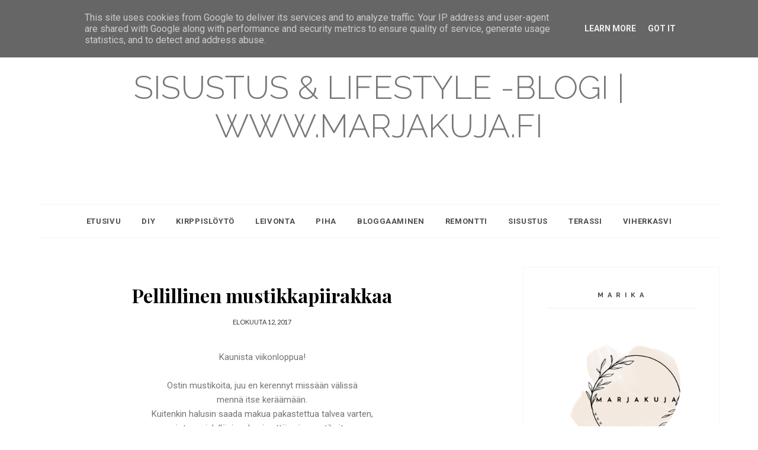

--- FILE ---
content_type: text/html; charset=utf-8
request_url: https://www.google.com/recaptcha/api2/aframe
body_size: 266
content:
<!DOCTYPE HTML><html><head><meta http-equiv="content-type" content="text/html; charset=UTF-8"></head><body><script nonce="li67DMqS58F6slO5UKdtzQ">/** Anti-fraud and anti-abuse applications only. See google.com/recaptcha */ try{var clients={'sodar':'https://pagead2.googlesyndication.com/pagead/sodar?'};window.addEventListener("message",function(a){try{if(a.source===window.parent){var b=JSON.parse(a.data);var c=clients[b['id']];if(c){var d=document.createElement('img');d.src=c+b['params']+'&rc='+(localStorage.getItem("rc::a")?sessionStorage.getItem("rc::b"):"");window.document.body.appendChild(d);sessionStorage.setItem("rc::e",parseInt(sessionStorage.getItem("rc::e")||0)+1);localStorage.setItem("rc::h",'1768818171951');}}}catch(b){}});window.parent.postMessage("_grecaptcha_ready", "*");}catch(b){}</script></body></html>

--- FILE ---
content_type: text/javascript; charset=UTF-8
request_url: https://www.marjakuja.fi/feeds/posts/default/-/keitti%C3%B6?alt=json-in-script&callback=related_results_labels_thumbs&max-results=6
body_size: 23987
content:
// API callback
related_results_labels_thumbs({"version":"1.0","encoding":"UTF-8","feed":{"xmlns":"http://www.w3.org/2005/Atom","xmlns$openSearch":"http://a9.com/-/spec/opensearchrss/1.0/","xmlns$blogger":"http://schemas.google.com/blogger/2008","xmlns$georss":"http://www.georss.org/georss","xmlns$gd":"http://schemas.google.com/g/2005","xmlns$thr":"http://purl.org/syndication/thread/1.0","id":{"$t":"tag:blogger.com,1999:blog-7036351578600710383"},"updated":{"$t":"2026-01-07T19:27:02.013+02:00"},"category":[{"term":"sisustus"},{"term":"blogiyhteistyö"},{"term":"kirppislöytö"},{"term":"koti"},{"term":"keittiö"},{"term":"kukka"},{"term":"olohuoneen sisustus"},{"term":"kesä"},{"term":"olohuone"},{"term":"terassi"},{"term":"ajatuksia"},{"term":"piha"},{"term":"kevät"},{"term":"pihahommia"},{"term":"syksy"},{"term":"joulu"},{"term":"kirppistelijä"},{"term":"leivonta"},{"term":"boheemi"},{"term":"oma elämä"},{"term":"bloggaaja"},{"term":"makuuhuone"},{"term":"leipominen"},{"term":"makuuhuoneen sisustus"},{"term":"joulunodotus"},{"term":"DIY"},{"term":"blogihaaste"},{"term":"kierrätyskoti"},{"term":"remontti"},{"term":"maalaisromanttinen"},{"term":"puutarha"},{"term":"bloggaaminen"},{"term":"boho"},{"term":"makrotex"},{"term":"remontointi"},{"term":"makro"},{"term":"nainen"},{"term":"arvonta"},{"term":"asetelma"},{"term":"maali"},{"term":"talvi"},{"term":"PIHASISUSTUS"},{"term":"terassikalusteet"},{"term":"ektorp sohva"},{"term":"kattaus"},{"term":"pihalla"},{"term":"tulppaani"},{"term":"skandinaavinen"},{"term":"kierrätys"},{"term":"kirpputori"},{"term":"viherkasvi"},{"term":"kirppis"},{"term":"blogi"},{"term":"elämäntapamuutos"},{"term":"joulukoristeet"},{"term":"kukkapenkki"},{"term":"istutus"},{"term":"joulukuusi"},{"term":"skandinaavinen koti"},{"term":"kranssi"},{"term":"siivous"},{"term":"havu"},{"term":"talo"},{"term":"joulunodotusta"},{"term":"huonekasvi"},{"term":"kakku"},{"term":"juhlat"},{"term":"perenna"},{"term":"ruokailutila"},{"term":"astiat"},{"term":"keittiöremontti"},{"term":"musta terassi"},{"term":"petaus"},{"term":"rustiikkinen"},{"term":"terassilla"},{"term":"juliste"},{"term":"kesäloma"},{"term":"puutarhavaja"},{"term":"ruokailuryhmä"},{"term":"ruokapöytä"},{"term":"sänky"},{"term":"taulu"},{"term":"tunnelma"},{"term":"tuoli"},{"term":"matto"},{"term":"seuraajat"},{"term":"joulukoti"},{"term":"loma"},{"term":"petivaatteet"},{"term":"puuöljy"},{"term":"blogiarvonta"},{"term":"juhannus"},{"term":"lettu"},{"term":"marimekko"},{"term":"pulla"},{"term":"pääsiäinen"},{"term":"autotalli"},{"term":"eteinen"},{"term":"juuttimatto"},{"term":"kukat"},{"term":"kuormalava"},{"term":"lavakaulus"},{"term":"tapetti"},{"term":"#buzzador"},{"term":"istutuspöytä"},{"term":"pöytä"},{"term":"leikkaus"},{"term":"tekonivelleikkaus"}],"title":{"type":"text","$t":"SISUSTUS \u0026amp; LIFESTYLE -blogi | www.marjakuja.fi"},"subtitle":{"type":"html","$t":""},"link":[{"rel":"http://schemas.google.com/g/2005#feed","type":"application/atom+xml","href":"https:\/\/www.marjakuja.fi\/feeds\/posts\/default"},{"rel":"self","type":"application/atom+xml","href":"https:\/\/www.blogger.com\/feeds\/7036351578600710383\/posts\/default\/-\/keitti%C3%B6?alt=json-in-script\u0026max-results=6"},{"rel":"alternate","type":"text/html","href":"https:\/\/www.marjakuja.fi\/search\/label\/keitti%C3%B6"},{"rel":"hub","href":"http://pubsubhubbub.appspot.com/"},{"rel":"next","type":"application/atom+xml","href":"https:\/\/www.blogger.com\/feeds\/7036351578600710383\/posts\/default\/-\/keitti%C3%B6\/-\/keitti%C3%B6?alt=json-in-script\u0026start-index=7\u0026max-results=6"}],"author":[{"name":{"$t":"M A R I K A"},"uri":{"$t":"http:\/\/www.blogger.com\/profile\/01132640965891550235"},"email":{"$t":"noreply@blogger.com"},"gd$image":{"rel":"http://schemas.google.com/g/2005#thumbnail","width":"32","height":"32","src":"\/\/blogger.googleusercontent.com\/img\/b\/R29vZ2xl\/AVvXsEhndskx5mIMSR3yZpQN7d409hnnxtIhGTeY1ug0v0E32IM4EU_3MUR8GxevP6n0BawYPe-OU5804_18qQhn9K5Noa8-WbwXk8tBYFF0CcAoKNob_xKgEfydw7TAIuzqoRa7MxMjLGKLxDTKi91rV1GOCe9pv69Sp9K_9oN1nstOxiahuA\/s220\/365444547_1785212891898024_3284139216287225755_n.jpg"}}],"generator":{"version":"7.00","uri":"http://www.blogger.com","$t":"Blogger"},"openSearch$totalResults":{"$t":"88"},"openSearch$startIndex":{"$t":"1"},"openSearch$itemsPerPage":{"$t":"6"},"entry":[{"id":{"$t":"tag:blogger.com,1999:blog-7036351578600710383.post-2241857751043262253"},"published":{"$t":"2024-04-23T19:13:00.005+03:00"},"updated":{"$t":"2024-04-23T19:18:51.681+03:00"},"category":[{"scheme":"http://www.blogger.com/atom/ns#","term":"keittiö"},{"scheme":"http://www.blogger.com/atom/ns#","term":"kevät"},{"scheme":"http://www.blogger.com/atom/ns#","term":"kierrätyskoti"},{"scheme":"http://www.blogger.com/atom/ns#","term":"kirppislöytö"},{"scheme":"http://www.blogger.com/atom/ns#","term":"koti"},{"scheme":"http://www.blogger.com/atom/ns#","term":"makuuhuoneen sisustus"},{"scheme":"http://www.blogger.com/atom/ns#","term":"olohuoneen sisustus"},{"scheme":"http://www.blogger.com/atom/ns#","term":"sisustus"}],"title":{"type":"text","$t":"KEVÄÄLLÄ KAIVATAAN VALOISUUTTA KODIN SISUSTUKSEEN"},"content":{"type":"html","$t":"\u003Cdiv style=\"text-align: left;\"\u003E\u003Cspan style=\"font-family: verdana;\"\u003E\u0026nbsp;Heipä hei kevät!\u003C\/span\u003E\u003C\/div\u003E\u003Cdiv style=\"text-align: left;\"\u003E\u003Cspan style=\"font-family: verdana;\"\u003E\u003Cbr \/\u003E\u003C\/span\u003E\u003C\/div\u003E\u003Cdiv style=\"text-align: left;\"\u003E\u003Cspan style=\"font-family: verdana;\"\u003ETänä vuonna sinua on saatu odotella. Oikeastaan talvi on vain kestänyt ja kestänyt. Annoit vain pienen hetken siitä mitä tulossa on, kun kerkesin yhden päivän viettää pihaa haravoimassa ja terassia laittaessa kuntoon.\u003C\/span\u003E\u003C\/div\u003E\u003Cdiv style=\"text-align: left;\"\u003E\u003Cspan style=\"font-family: verdana;\"\u003EPesinkin jo terassin valmiiksi ja sitten saimme talven takaisin. Tälläkin hetkellä sataa loskalunta.\u003C\/span\u003E\u003C\/div\u003E\u003Cdiv style=\"text-align: left;\"\u003E\u003Cspan style=\"font-family: verdana;\"\u003ESaimme myös muutamana päivänä lämmittää takkatulella kohmeaa kotia. Mutta säätiedotus sanoi että vapuksi saisimme kauniin aurinkoisen ja lämpimän ilman. Sitä siis odotellessa.\u003C\/span\u003E\u003C\/div\u003E\u003Ch3 style=\"text-align: left;\"\u003E\u003Cspan style=\"font-family: verdana;\"\u003E\u003Cdiv style=\"text-align: center;\"\u003E\u003Ca href=\"https:\/\/blogger.googleusercontent.com\/img\/b\/R29vZ2xl\/AVvXsEgp_xkGH91NZOVKYe7De1Rc40Smo7oKTDQG-iR1F9yiTy1HrK6wZOQ0FZfEWclKYHvj6VhI0mevi-4v1lywYM9vVpJyd57GVzy5u1nP04vQxRqYzs9r9-RDqjL3Sjc4XTkPlLDCzsFMaKuswCoOuL3cR8BFy7pETRrTiRCZoLyqMlg8ZbpfqMdLomIfYoY\/s1841\/koti-1-10.jpg\"\u003E\u003Cimg alt=\"Keittiön boheemi sisustus.\" border=\"0\" data-original-height=\"1841\" data-original-width=\"1473\" height=\"640\" src=\"https:\/\/blogger.googleusercontent.com\/img\/b\/R29vZ2xl\/AVvXsEgp_xkGH91NZOVKYe7De1Rc40Smo7oKTDQG-iR1F9yiTy1HrK6wZOQ0FZfEWclKYHvj6VhI0mevi-4v1lywYM9vVpJyd57GVzy5u1nP04vQxRqYzs9r9-RDqjL3Sjc4XTkPlLDCzsFMaKuswCoOuL3cR8BFy7pETRrTiRCZoLyqMlg8ZbpfqMdLomIfYoY\/w512-h640\/koti-1-10.jpg\" width=\"512\" \/\u003E\u003C\/a\u003E\u003C\/div\u003EVALOISUUTTA KODIN SISUSTUKSEEN\u003C\/span\u003E\u003C\/h3\u003E\u003Cdiv\u003E\u003Cspan style=\"font-family: verdana;\"\u003EKeväällä on hyvä aloittaa kodin paikkojen totaali puhdistuksen. Kaikki tekstiilit sai pesun ja matot tamppaukset pihalla. Lattioiden pesu Nilfiski combi lattiapesurilla jonka pesuaine säiliöön laitoin comfortin kukkaistuoksuista huuhteluainetta ja koko koti on valmiina tulevaan kevääseen.\u003C\/span\u003E\u003C\/div\u003E\u003Cdiv\u003E\u003Cspan style=\"font-family: verdana;\"\u003ENiin ja seuraavana yönä satoi lunta.\u003C\/span\u003E\u003C\/div\u003E\u003Cdiv\u003E\u003Cspan style=\"font-family: verdana;\"\u003E\u003Ch4 style=\"font-family: \u0026quot;Times New Roman\u0026quot;;\"\u003E\u003Cspan style=\"font-family: verdana;\"\u003EKEITTIÖSSÄ\u003C\/span\u003E\u003C\/h4\u003E\u003C\/span\u003E\u003C\/div\u003E\u003Cdiv\u003E\u003Cspan style=\"font-family: verdana;\"\u003ESisustus kaipasi valoisuutta ja sitä saa valkoisilla ja vaaleilla tekstiileillä yhdistettynä juuttimattoihin sekä muuhun boheemiin sisustukseen. Näitä onneksi löytyy useimmin suoraan kaapista. Ainuttakaan en ole uutena ostanut. Mutta keittiössä minulla ei aiemmin ole ollut valkoista kappaverhoa. Onnekseni tämä tuli vastaan 4 euron hintaan. Tämä tietysti sai aikaiseksi lumipalloefektin.\u0026nbsp;\u003C\/span\u003E\u003C\/div\u003E\u003Cdiv\u003E\u003Cspan style=\"font-family: verdana;\"\u003E\u003Cbr \/\u003E\u003C\/span\u003E\u003C\/div\u003E\u003Ch4 style=\"text-align: left;\"\u003E\u003Ctable align=\"center\" cellpadding=\"0\" cellspacing=\"0\" class=\"tr-caption-container\" style=\"margin-left: auto; margin-right: auto;\"\u003E\u003Ctbody\u003E\u003Ctr\u003E\u003Ctd style=\"text-align: center;\"\u003E\u003Ca href=\"https:\/\/blogger.googleusercontent.com\/img\/b\/R29vZ2xl\/AVvXsEj9rXyqey62gMaEQGuuHjDVk9BEuTLbCyOsLdV61l29UUyNowyBOavuUkD2sFLHVX2eO-lF0c6oSI-k8ClJX0GotvyFIqvphLpnYp-eCnrmlQHegycTK8-jYPml7FmrwvCbziUCZAsN5DvO6gOcwVdd9SLdjIsc4tkaoAbMt0CyssDLxdmrZZhiDbD3n-U\/s1758\/koti-1-11.jpg\" style=\"margin-left: auto; margin-right: auto;\"\u003E\u003Cimg alt=\"mustat ruokapöydän tuolit, valkoinen verhokappa  ja juuttimatto.\" border=\"0\" data-original-height=\"1758\" data-original-width=\"1407\" height=\"640\" src=\"https:\/\/blogger.googleusercontent.com\/img\/b\/R29vZ2xl\/AVvXsEj9rXyqey62gMaEQGuuHjDVk9BEuTLbCyOsLdV61l29UUyNowyBOavuUkD2sFLHVX2eO-lF0c6oSI-k8ClJX0GotvyFIqvphLpnYp-eCnrmlQHegycTK8-jYPml7FmrwvCbziUCZAsN5DvO6gOcwVdd9SLdjIsc4tkaoAbMt0CyssDLxdmrZZhiDbD3n-U\/w512-h640\/koti-1-11.jpg\" width=\"512\" \/\u003E\u003C\/a\u003E\u003C\/td\u003E\u003C\/tr\u003E\u003Ctr\u003E\u003Ctd class=\"tr-caption\" style=\"text-align: center;\"\u003E\u003Cspan style=\"font-family: verdana;\"\u003EValkoinen kevyt verhokappa kirppikseltä 4 eurolla.\u003C\/span\u003E\u003C\/td\u003E\u003C\/tr\u003E\u003C\/tbody\u003E\u003C\/table\u003E\u003Cbr \/\u003E\u003C\/h4\u003E\u003Cdiv\u003E\u003Cspan style=\"font-family: verdana;\"\u003ELaitoin keittiöön valkoisen verhokapan ja hain vanhan kerniliinan mustan pöydän päälle ja Ikean vesihyasinttitabletit ja vaihdoin tauluun vaaleamman kuvan.\u0026nbsp; Tämä jo itsessään tuo lupauksen kesästä.\u003C\/span\u003E\u003C\/div\u003E\u003Cdiv\u003E\u003Cspan style=\"font-family: verdana;\"\u003EIlman mattoa tuolit liukuu liikaa, joten matto pöydän alla on paikallaan.\u003C\/span\u003E\u003C\/div\u003E\u003Cdiv\u003E\u003Cspan style=\"font-family: verdana;\"\u003EKuten kuvista huomaa tykkään pyöritellä ruokapöytää keittiössä. Välillä ikkunaan päin ja välillä seinään päin.\u003C\/span\u003E\u003C\/div\u003E\u003Cdiv\u003E\u003Cspan style=\"font-family: verdana;\"\u003E\u003Cbr \/\u003E\u003C\/span\u003E\u003C\/div\u003E\u003Cdiv style=\"text-align: left;\"\u003E\u003Cdiv style=\"text-align: center;\"\u003E\u003Ca href=\"https:\/\/blogger.googleusercontent.com\/img\/b\/R29vZ2xl\/AVvXsEh_OaCQgZaHDd8HVrsfg1pYuefJeS6dC46hYHef3Hd1pVDfPPhDBWT678waX-fpAHXl3MX2ioJTeCroccfUqbxH8qR8jS9D6_8_IJyuShqbiWN4xbTZmOCEI_iLGJphz9JgrVvmkjOgM_SfYSHF8j81QXTpNBAO-0IGKiUBIkZwDLYWEvM_BTI7Df_CH7Q\/s1571\/koti-1-8.jpg\"\u003E\u003Cimg alt=\"keittiön ruokailutilassa vaaleampaa sisustusta.\" border=\"0\" data-original-height=\"1571\" data-original-width=\"1257\" height=\"640\" src=\"https:\/\/blogger.googleusercontent.com\/img\/b\/R29vZ2xl\/AVvXsEh_OaCQgZaHDd8HVrsfg1pYuefJeS6dC46hYHef3Hd1pVDfPPhDBWT678waX-fpAHXl3MX2ioJTeCroccfUqbxH8qR8jS9D6_8_IJyuShqbiWN4xbTZmOCEI_iLGJphz9JgrVvmkjOgM_SfYSHF8j81QXTpNBAO-0IGKiUBIkZwDLYWEvM_BTI7Df_CH7Q\/w512-h640\/koti-1-8.jpg\" width=\"512\" \/\u003E\u003C\/a\u003E\u003C\/div\u003E\u003Cbr \/\u003E\u003Ctable align=\"center\" cellpadding=\"0\" cellspacing=\"0\" class=\"tr-caption-container\" style=\"margin-left: auto; margin-right: auto;\"\u003E\u003Ctbody\u003E\u003Ctr\u003E\u003Ctd style=\"text-align: center;\"\u003E\u003Ca href=\"https:\/\/blogger.googleusercontent.com\/img\/b\/R29vZ2xl\/AVvXsEjaqnRJ-QtizThh0XYKZlk5C_5wQ2BAZ6rt5DgCa8qW_CBHFfUpCZ8Y1KaNZmF36H30xpsM7SxAVUr5gmMl1dzOonrRhz8mn9jYVtNMucfnOtvFFaQg3UJ1vAA1VZ8aXqxyq66aMJsj5ISe6w69mVGor6QjxoxSczkftAN3Uob_4Iei8NBqsn5e_HBRriA\/s975\/koti-1-7.jpg\" style=\"margin-left: auto; margin-right: auto;\"\u003E\u003Cimg alt=\"ruokapöydällä aamupala.\" border=\"0\" data-original-height=\"975\" data-original-width=\"780\" height=\"640\" src=\"https:\/\/blogger.googleusercontent.com\/img\/b\/R29vZ2xl\/AVvXsEjaqnRJ-QtizThh0XYKZlk5C_5wQ2BAZ6rt5DgCa8qW_CBHFfUpCZ8Y1KaNZmF36H30xpsM7SxAVUr5gmMl1dzOonrRhz8mn9jYVtNMucfnOtvFFaQg3UJ1vAA1VZ8aXqxyq66aMJsj5ISe6w69mVGor6QjxoxSczkftAN3Uob_4Iei8NBqsn5e_HBRriA\/w512-h640\/koti-1-7.jpg\" width=\"512\" \/\u003E\u003C\/a\u003E\u003C\/td\u003E\u003C\/tr\u003E\u003Ctr\u003E\u003Ctd class=\"tr-caption\" style=\"text-align: center;\"\u003E\u003Cspan style=\"font-family: verdana;\"\u003EIkean vesihyasintti tabletit tuo lupauksen kesästä.\u003C\/span\u003E\u003C\/td\u003E\u003C\/tr\u003E\u003C\/tbody\u003E\u003C\/table\u003E\u003Cdiv class=\"separator\" style=\"clear: both; text-align: center;\"\u003E\u003Cbr \/\u003E\u003C\/div\u003E\u003Ch4\u003E\u003Cspan style=\"font-family: verdana;\"\u003EOLOHUONEESSA\u003C\/span\u003E\u003C\/h4\u003E\u003C\/div\u003E\u003Cdiv\u003E\u003Cspan style=\"font-family: verdana;\"\u003ESiirsin keittiössä olleet kapeat valkoiset lehti kuvioiset verhot olohuoneeseen ja monta vuotta palvelleet valkoiset ektorpin päälliset otin välillä käyttöön ja samalla hain myös rahin tuolin kaveriksi. Tästä on tullut oma lempipaikka katsella sarjaa. Saan jalat suoraksi. Tämä on nykyään tarpeen.\u0026nbsp;\u003C\/span\u003E\u003C\/div\u003E\u003Cdiv\u003E\u003Cspan style=\"font-family: verdana;\"\u003EJuuttimatto pitää olla kesäisin ja se jo itsessään tuo kivaa keveyttä sisustukseen.\u003C\/span\u003E\u003C\/div\u003E\u003Cdiv\u003E\u003Cbr \/\u003E\u003Ctable align=\"center\" cellpadding=\"0\" cellspacing=\"0\" class=\"tr-caption-container\" style=\"margin-left: auto; margin-right: auto;\"\u003E\u003Ctbody\u003E\u003Ctr\u003E\u003Ctd style=\"text-align: center;\"\u003E\u003Ca href=\"https:\/\/blogger.googleusercontent.com\/img\/b\/R29vZ2xl\/AVvXsEgBY-BaYJnSblfxFWwGIDB6mxy06O0hnsSVuSTXXPfplnABnb0i1BqSTi-0q39esizLSU2AaZef8pLSY-WVKJNeLP-Wnr79Uj5rrpDbSWDoGSkpYNW4zSfvxf9tHkrckBxLb8YVouQbIGJfY4vlHPDr05cD3KVCi9u0iQXakA6Gc9q3Vaf22JPkOOLghgE\/s1799\/koti-1-9.jpg\" style=\"margin-left: auto; margin-right: auto;\"\u003E\u003Cimg alt=\"Olohuoneen vaalea boheemisisustus.\" border=\"0\" data-original-height=\"1799\" data-original-width=\"1439\" height=\"640\" src=\"https:\/\/blogger.googleusercontent.com\/img\/b\/R29vZ2xl\/AVvXsEgBY-BaYJnSblfxFWwGIDB6mxy06O0hnsSVuSTXXPfplnABnb0i1BqSTi-0q39esizLSU2AaZef8pLSY-WVKJNeLP-Wnr79Uj5rrpDbSWDoGSkpYNW4zSfvxf9tHkrckBxLb8YVouQbIGJfY4vlHPDr05cD3KVCi9u0iQXakA6Gc9q3Vaf22JPkOOLghgE\/w512-h640\/koti-1-9.jpg\" width=\"512\" \/\u003E\u003C\/a\u003E\u003C\/td\u003E\u003C\/tr\u003E\u003Ctr\u003E\u003Ctd class=\"tr-caption\" style=\"text-align: center;\"\u003E\u003Cspan style=\"font-family: verdana;\"\u003EValkoiset sohvat tuo valoisuutta olohuoneen sisustukseen.\u003C\/span\u003E\u003C\/td\u003E\u003C\/tr\u003E\u003C\/tbody\u003E\u003C\/table\u003E\u003Cspan style=\"font-family: verdana;\"\u003E\u003Cbr \/\u003E\u003C\/span\u003E\u003C\/div\u003E\u003Cdiv style=\"text-align: center;\"\u003E\u003Ca href=\"https:\/\/blogger.googleusercontent.com\/img\/b\/R29vZ2xl\/AVvXsEhSyzDKGns-dZnMyYckUlyanZkHIk6xiZds0-W5XK_0aiAWx9fdSWUnd5OOnaSKn17UlljhDdFLDRCMfLkcF6NR2aJM36QbTG-U6Ng37QsU6aEemYvDunDVGCdWNUuRvio2BzEeTgNjCWxgWpKMJMUOg8ErFDNNvqzQ1jgq_1wCP16ZamMFjvvIXXoiRU4\/s887\/koti-1-4.jpg\"\u003E\u003Cimg alt=\"Valkoiset ektorpin sohvat.\" border=\"0\" data-original-height=\"887\" data-original-width=\"710\" height=\"640\" src=\"https:\/\/blogger.googleusercontent.com\/img\/b\/R29vZ2xl\/AVvXsEhSyzDKGns-dZnMyYckUlyanZkHIk6xiZds0-W5XK_0aiAWx9fdSWUnd5OOnaSKn17UlljhDdFLDRCMfLkcF6NR2aJM36QbTG-U6Ng37QsU6aEemYvDunDVGCdWNUuRvio2BzEeTgNjCWxgWpKMJMUOg8ErFDNNvqzQ1jgq_1wCP16ZamMFjvvIXXoiRU4\/w512-h640\/koti-1-4.jpg\" width=\"512\" \/\u003E\u003C\/a\u003E\u003C\/div\u003E\u003Cbr \/\u003E\u003Ch4 style=\"text-align: left;\"\u003E\u003Cspan style=\"font-family: verdana;\"\u003EMAKUUHUONEESSA\u003C\/span\u003E\u003C\/h4\u003E\u003Cdiv\u003E\u003Cspan style=\"font-family: verdana;\"\u003EMakuuhuoneessa on kesä ihan joka päivä. Sen mahdollistaa upea Dahlia kukkatapetti takaseinällä. Rakastan tätä niin.\u003C\/span\u003E\u003Cdiv\u003E\u003Cspan style=\"font-family: verdana;\"\u003EPetivaatteilla on suurin vaikutus makuuhuoneen tunnelmaan ja toisinaan mulla on siellä vaaleat petivaatteet tai valkoiset ja toisinaan taas vaikka ruskeat.\u003C\/span\u003E\u003C\/div\u003E\u003Cdiv\u003E\u003Cspan style=\"font-family: verdana;\"\u003EVerhot ovat valkoiset ohuet pitkät verhot.\u003C\/span\u003E\u003C\/div\u003E\u003Cdiv\u003E\u003Cdiv\u003E\u003Cspan style=\"font-family: verdana;\"\u003E\u003Cbr \/\u003E\u003C\/span\u003E\u003C\/div\u003E\u003Cdiv\u003E\u003Ctable align=\"center\" cellpadding=\"0\" cellspacing=\"0\" class=\"tr-caption-container\" style=\"margin-left: auto; margin-right: auto;\"\u003E\u003Ctbody\u003E\u003Ctr\u003E\u003Ctd style=\"text-align: center;\"\u003E\u003Ca href=\"https:\/\/blogger.googleusercontent.com\/img\/b\/R29vZ2xl\/AVvXsEgs6C8SWWNmmm0denj-sgFRiiqcUunkYxWhBu-3dtzc9IWuVx1R99pz1YbPVBVa5C9f6uMLFUPW1nDPrULMQR0WAK327szg_PPg6RE14jbbHnzkYV1ZSVCnuPe7XQ_OmyNcql3Ou1J78uB5J6T9n0IhNKGqZg2wAVSyMXIiqLfwDi8Wk4A9TEeim20aGEU\/s1260\/koti-1.jpg\" style=\"margin-left: auto; margin-right: auto;\"\u003E\u003Cimg alt=\"Makuuhuoneen sänky ja sisustus.\" border=\"0\" data-original-height=\"1260\" data-original-width=\"1008\" height=\"640\" src=\"https:\/\/blogger.googleusercontent.com\/img\/b\/R29vZ2xl\/AVvXsEgs6C8SWWNmmm0denj-sgFRiiqcUunkYxWhBu-3dtzc9IWuVx1R99pz1YbPVBVa5C9f6uMLFUPW1nDPrULMQR0WAK327szg_PPg6RE14jbbHnzkYV1ZSVCnuPe7XQ_OmyNcql3Ou1J78uB5J6T9n0IhNKGqZg2wAVSyMXIiqLfwDi8Wk4A9TEeim20aGEU\/w512-h640\/koti-1.jpg\" width=\"512\" \/\u003E\u003C\/a\u003E\u003C\/td\u003E\u003C\/tr\u003E\u003Ctr\u003E\u003Ctd class=\"tr-caption\" style=\"text-align: center;\"\u003E\u003Cspan style=\"font-family: verdana;\"\u003EMakuuhuoneessa on aika kesä.\u003C\/span\u003E\u003C\/td\u003E\u003C\/tr\u003E\u003C\/tbody\u003E\u003C\/table\u003E\u003Cbr \/\u003E\u003Cdiv style=\"text-align: center;\"\u003E\u003Ca href=\"https:\/\/blogger.googleusercontent.com\/img\/b\/R29vZ2xl\/AVvXsEhM04a01jjjszlawvZ8TOJnp9GgVCQyOhgIlDKDtaid-P1T4dQixeR6ZdpDmdmBwUMBoK0CFTW3kwI6HNHNlCrezxmJiOohuABHd661LmKNfiLK7zcVW3rkeUB6Ywx_to2sq8Wvy5_RH46Q6xIhFstZJEJslqnpDHae0kJy2wnIL9JB9M2OGA5DRuyFGw8\/s1310\/koti-1-2.jpg\"\u003E\u003Cimg alt=\"Makuuhuoneen kukkatapetti.\" border=\"0\" data-original-height=\"982\" data-original-width=\"1310\" height=\"480\" src=\"https:\/\/blogger.googleusercontent.com\/img\/b\/R29vZ2xl\/AVvXsEhM04a01jjjszlawvZ8TOJnp9GgVCQyOhgIlDKDtaid-P1T4dQixeR6ZdpDmdmBwUMBoK0CFTW3kwI6HNHNlCrezxmJiOohuABHd661LmKNfiLK7zcVW3rkeUB6Ywx_to2sq8Wvy5_RH46Q6xIhFstZJEJslqnpDHae0kJy2wnIL9JB9M2OGA5DRuyFGw8\/w640-h480\/koti-1-2.jpg\" width=\"640\" \/\u003E\u003C\/a\u003E\u003C\/div\u003E\u003Cdiv\u003E\u003Cspan style=\"font-family: verdana;\"\u003E\u003Cbr \/\u003E\u003C\/span\u003E\u003C\/div\u003E\u003C\/div\u003E\u003Ctable align=\"center\" cellpadding=\"0\" cellspacing=\"0\" class=\"tr-caption-container\" style=\"margin-left: auto; margin-right: auto;\"\u003E\u003Ctbody\u003E\u003Ctr\u003E\u003Ctd style=\"text-align: center;\"\u003E\u003Ca href=\"https:\/\/blogger.googleusercontent.com\/img\/b\/R29vZ2xl\/AVvXsEhO368nLH1ncC0wKSSAgFfBjM6xO8yUw9PilkFl6qo_h5ZEOVdmSk8U1zfcfDdcgh0xz036iF4dxwJHsskX9o-nfVOkqnfnUxz46ZY6yXy97KfVV7cKNOXfDFmkoJ33SzD46B2X3Dg2N7fygvH0QN_oZJejUNEzM6e6TEtsvUVlJ9s4myjLGvQBpPnK97w\/s4569\/kukkatapetti%20(1%20of%201)-3%20(2).jpg\" style=\"margin-left: auto; margin-right: auto;\"\u003E\u003Cimg alt=\"Kukkatapetti Dahlia ja pellavalakanat.\" border=\"0\" data-original-height=\"3427\" data-original-width=\"4569\" height=\"480\" src=\"https:\/\/blogger.googleusercontent.com\/img\/b\/R29vZ2xl\/AVvXsEhO368nLH1ncC0wKSSAgFfBjM6xO8yUw9PilkFl6qo_h5ZEOVdmSk8U1zfcfDdcgh0xz036iF4dxwJHsskX9o-nfVOkqnfnUxz46ZY6yXy97KfVV7cKNOXfDFmkoJ33SzD46B2X3Dg2N7fygvH0QN_oZJejUNEzM6e6TEtsvUVlJ9s4myjLGvQBpPnK97w\/w640-h480\/kukkatapetti%20(1%20of%201)-3%20(2).jpg\" width=\"640\" \/\u003E\u003C\/a\u003E\u003C\/td\u003E\u003C\/tr\u003E\u003Ctr\u003E\u003Ctd class=\"tr-caption\" style=\"text-align: center;\"\u003E\u003Cspan style=\"font-family: verdana;\"\u003EKukkatapetti Dahlia sekä valkoiset pellavalakanat.\u003C\/span\u003E\u003C\/td\u003E\u003C\/tr\u003E\u003C\/tbody\u003E\u003C\/table\u003E\u003Cdiv class=\"separator\" style=\"clear: both; text-align: center;\"\u003E\u003Cbr \/\u003E\u003C\/div\u003E\u003C\/div\u003E\u003C\/div\u003E\u003Cdiv class=\"separator\" style=\"clear: both; text-align: left;\"\u003E\u003Cspan style=\"font-family: verdana;\"\u003EToivottavasti pian pääsemme pihaelämää viettämään.\u003C\/span\u003E\u003C\/div\u003E"},"link":[{"rel":"replies","type":"application/atom+xml","href":"https:\/\/www.marjakuja.fi\/feeds\/2241857751043262253\/comments\/default","title":"Lähetä kommentteja"},{"rel":"replies","type":"text/html","href":"https:\/\/www.marjakuja.fi\/2024\/04\/kevaalla-kaivataan-valoisuutta-kodin.html#comment-form","title":"0 kommenttia"},{"rel":"edit","type":"application/atom+xml","href":"https:\/\/www.blogger.com\/feeds\/7036351578600710383\/posts\/default\/2241857751043262253"},{"rel":"self","type":"application/atom+xml","href":"https:\/\/www.blogger.com\/feeds\/7036351578600710383\/posts\/default\/2241857751043262253"},{"rel":"alternate","type":"text/html","href":"https:\/\/www.marjakuja.fi\/2024\/04\/kevaalla-kaivataan-valoisuutta-kodin.html","title":"KEVÄÄLLÄ KAIVATAAN VALOISUUTTA KODIN SISUSTUKSEEN"}],"author":[{"name":{"$t":"M A R I K A"},"uri":{"$t":"http:\/\/www.blogger.com\/profile\/01132640965891550235"},"email":{"$t":"noreply@blogger.com"},"gd$image":{"rel":"http://schemas.google.com/g/2005#thumbnail","width":"32","height":"32","src":"\/\/blogger.googleusercontent.com\/img\/b\/R29vZ2xl\/AVvXsEhndskx5mIMSR3yZpQN7d409hnnxtIhGTeY1ug0v0E32IM4EU_3MUR8GxevP6n0BawYPe-OU5804_18qQhn9K5Noa8-WbwXk8tBYFF0CcAoKNob_xKgEfydw7TAIuzqoRa7MxMjLGKLxDTKi91rV1GOCe9pv69Sp9K_9oN1nstOxiahuA\/s220\/365444547_1785212891898024_3284139216287225755_n.jpg"}}],"media$thumbnail":{"xmlns$media":"http://search.yahoo.com/mrss/","url":"https:\/\/blogger.googleusercontent.com\/img\/b\/R29vZ2xl\/AVvXsEgp_xkGH91NZOVKYe7De1Rc40Smo7oKTDQG-iR1F9yiTy1HrK6wZOQ0FZfEWclKYHvj6VhI0mevi-4v1lywYM9vVpJyd57GVzy5u1nP04vQxRqYzs9r9-RDqjL3Sjc4XTkPlLDCzsFMaKuswCoOuL3cR8BFy7pETRrTiRCZoLyqMlg8ZbpfqMdLomIfYoY\/s72-w512-h640-c\/koti-1-10.jpg","height":"72","width":"72"},"thr$total":{"$t":"0"}},{"id":{"$t":"tag:blogger.com,1999:blog-7036351578600710383.post-8043464731768854054"},"published":{"$t":"2024-03-07T12:52:00.003+02:00"},"updated":{"$t":"2024-03-07T12:52:29.198+02:00"},"category":[{"scheme":"http://www.blogger.com/atom/ns#","term":"keittiö"},{"scheme":"http://www.blogger.com/atom/ns#","term":"kierrätys"},{"scheme":"http://www.blogger.com/atom/ns#","term":"kierrätyskoti"},{"scheme":"http://www.blogger.com/atom/ns#","term":"kirppislöytö"},{"scheme":"http://www.blogger.com/atom/ns#","term":"makuuhuoneen sisustus"},{"scheme":"http://www.blogger.com/atom/ns#","term":"olohuoneen sisustus"},{"scheme":"http://www.blogger.com/atom/ns#","term":"ruokailutila"},{"scheme":"http://www.blogger.com/atom/ns#","term":"ruokapöytä"},{"scheme":"http://www.blogger.com/atom/ns#","term":"sisustus"}],"title":{"type":"text","$t":"KIERRÄTYSKODIN SISUSTUKSEN HINTA"},"content":{"type":"html","$t":"\u003Cdiv style=\"text-align: left;\"\u003E\u003Cspan style=\"font-family: verdana;\"\u003EMoikkelis\u003C\/span\u003E\u003C\/div\u003E\u003Cdiv style=\"text-align: left;\"\u003E\u003Cspan style=\"font-family: verdana;\"\u003E\u003Cbr \/\u003E\u003C\/span\u003E\u003C\/div\u003E\u003Cdiv style=\"text-align: left;\"\u003E\u003Cspan style=\"font-family: verdana;\"\u003EJuttelin tässä yksipäivä ystävän kanssa sisustuksesta ja sen hinnasta. Samoihin aikoihin tuli somepäivitys vastaan jossa puitiin myös kirppikseltä ostettujen löytöjen hintaa ja kyllä omalla kohdalla tiedän että siihen saa kulumaan kympin jos toisen. Itseäni toki kiinnostaa hinnat ja siksi ajattelin myös jakaa teille meidän kierrätyskodin sisustuksen hintoja. Toki vaikka kodin sisustus on hankittu kierrätettynä on sille silti tullut hintaa. Faktahan on että kaikki maksaa. Kierrätettynäkin.\u0026nbsp;\u003C\/span\u003E\u003C\/div\u003E\u003Cdiv style=\"text-align: left;\"\u003E\u003Cspan style=\"font-family: verdana;\"\u003E\u003Cbr \/\u003E\u003C\/span\u003E\u003C\/div\u003E\u003Cdiv style=\"text-align: left;\"\u003E\u003Cspan style=\"font-family: verdana;\"\u003EItse rakastan kierrätystä ja parasta on kun löydän jotain kirpparilta. En edes muista koska olen jotain uutena meille ostanut. Pyrin kierrättämään ja ostamaan mahdollisimman paljon käytettynä. Siinä on vain jokin taika toki myös tapa. Ikinä et tiedä mitä löytää. Toki jos etsin jotain tiettyä sen hankkimiseen saattaa mennä aikaa. Koska koskaan ei se mitä juuri nyt on mielessä löydy suoraan.\u003C\/span\u003E\u003C\/div\u003E\u003Cdiv style=\"text-align: left;\"\u003E\u003Cspan style=\"font-family: verdana;\"\u003EMutta kun on tehnyt itselle niin sanotun ostoslistan. Löytyy ostokset näin helpommin. Pikkuhiljaa saat sellaisen sisustuksen kuin mistä olet haaveillut.\u003C\/span\u003E\u003C\/div\u003E\u003Cdiv style=\"text-align: left;\"\u003E\u003Cspan style=\"font-family: verdana;\"\u003EOnneksi minulla on liuta lapsia, joille voin antaa osan kun en enää jaksa niitä katsella tai lainaan niitä. Sekä kunnon lämpimät varastot joissa voin säilöä ja vaihdella kun siltä tuntuu.\u003C\/span\u003E\u003C\/div\u003E\u003Cdiv style=\"text-align: left;\"\u003E\u003Cspan style=\"font-family: verdana;\"\u003EToisinaan taas jokin löytö, saa palloefektin lailla, koko kodin sisustuksen sekasorron valtaan, ennen kuin tavarat löytävät oman paikkansa. Toki tässä täytyy osata myös olla ostamatta kaikkea kivaa mitä löytyy, ettei tee itselle hallaa.\u003C\/span\u003E\u003C\/div\u003E\u003Ch3 style=\"text-align: left;\"\u003E\u003Cspan style=\"font-family: verdana;\"\u003E\u003Cspan style=\"font-size: 18.72px;\"\u003EKIERRÄTYSKODIN SISUSTUKSEN HINTA\u003C\/span\u003E\u003C\/span\u003E\u003C\/h3\u003E\u003Cdiv\u003E\u003Cspan style=\"font-family: verdana;\"\u003EKierrätyssisustus. Hieno sana, eikö vain :) Itselleni tämä kuvastaa sisustusta joka on hankittu kierrätettynä, eli kirpparilta kotoisin. Kirppareita tykkään kierrellä niin kutsuttuja livekirppareita. Niistä hankin piensisustusta tai vaatteita, pienempää helposti kannettavaa. Kun taas\u0026nbsp; Facekirppareilta hankin isommat, joko ostamalla tai hakemalla ilmaiseksi.\u0026nbsp;\u003C\/span\u003E\u003C\/div\u003E\u003Cdiv\u003E\u003Cspan style=\"font-family: verdana;\"\u003EParasta on löydön tuoma huuma. Onnellisuus ei kuitenkaan liity hankintoihin. Mutta on kiva tehdä kodissa muutoksia ja niitä pieniä sisustushankinoja.\u003C\/span\u003E\u003C\/div\u003E\u003Ch3 style=\"text-align: left;\"\u003E\u003Cspan style=\"font-family: verdana;\"\u003EOLOHUONE\u003C\/span\u003E\u003C\/h3\u003E\u003Cdiv\u003E\u003Cspan style=\"font-family: verdana;\"\u003EKirjoittelin alkuvuodesta siitä onko \u003Ca href=\"https:\/\/www.marjakuja.fi\/2024\/01\/oman-kodin-sisustus-tavaroiden.html\"\u003E\u003Cspan style=\"color: #a64d79;\"\u003E\u003Ci\u003Eoman kodin sisustus tavaroiden kaatopaikka\u003C\/i\u003E\u003C\/span\u003E\u003C\/a\u003E ja omasta mielestäni meillä ei näin ole. Minulla on oma tyyli joista pidän ja en osta tai ota vastaan kaikkea mitä vastaan tulee. Olen tullut ronkeliksi, mikä on ihan hyvä asia. Koska en halua olla mikään hamstraaja joka hankkii sen vuoksi että saa itselle paremman olon. Olen itseasiassa hukannut enemmän kuin hankkinut ja olen itse itselleni siitä ylpeä. Koska en halua että joka paikka on täynnä. Piensisustus on kuitenkin tunnelman vuoksi tärkeä ja liian paljasta tai tyhjää ei saa olla.\u003C\/span\u003E\u003C\/div\u003E\u003Ch4 style=\"text-align: left;\"\u003E\u003Cspan style=\"font-family: verdana;\"\u003EOLOHUONEEN HINTA\u003C\/span\u003E\u003C\/h4\u003E\u003Cdiv\u003E\u003Ctable align=\"center\" cellpadding=\"0\" cellspacing=\"0\" class=\"tr-caption-container\" style=\"margin-left: auto; margin-right: auto;\"\u003E\u003Ctbody\u003E\u003Ctr\u003E\u003Ctd style=\"text-align: center;\"\u003E\u003Ca href=\"https:\/\/blogger.googleusercontent.com\/img\/b\/R29vZ2xl\/AVvXsEgi1tO_qTFb1jJpLgwO2mOaMgs6Zc-n5DRw0oI6HpWy5zEFNXCSPdGxnMOaPNfL_f8kAJsxArFm_Z5EDQmu4t-pJXHY70W5CVLEsCVesuTW_wvfl9_dcRANlHnJU866_KDWtd8K0TSa27dWfT2eXSQttJLgShpPYtHL8pobaGJ_frBTOeWHdltrOIu4b7A\/s4440\/kierratyssisustus.jpg\" style=\"margin-left: auto; margin-right: auto;\"\u003E\u003Cimg alt=\"Olohuoneen skandiboheemi sisustus kierrätyskodissa.\" border=\"0\" data-original-height=\"3330\" data-original-width=\"4440\" height=\"480\" src=\"https:\/\/blogger.googleusercontent.com\/img\/b\/R29vZ2xl\/AVvXsEgi1tO_qTFb1jJpLgwO2mOaMgs6Zc-n5DRw0oI6HpWy5zEFNXCSPdGxnMOaPNfL_f8kAJsxArFm_Z5EDQmu4t-pJXHY70W5CVLEsCVesuTW_wvfl9_dcRANlHnJU866_KDWtd8K0TSa27dWfT2eXSQttJLgShpPYtHL8pobaGJ_frBTOeWHdltrOIu4b7A\/w640-h480\/kierratyssisustus.jpg\" width=\"640\" \/\u003E\u003C\/a\u003E\u003C\/td\u003E\u003C\/tr\u003E\u003Ctr\u003E\u003Ctd class=\"tr-caption\" style=\"text-align: center;\"\u003E\u003Cspan style=\"font-family: verdana;\"\u003EMusta nahka pouf 20€, Ikea bestå taso 40€, olohuoneen pöytä 0€, musta ruukku jaloilla 8€, Ektorp nojatuoli 50€, päällinen 0€, puutarjotin 5€, nappula kynttilänjalka 29€, marimekko maljakot 2 kpl 20€, aarikka prinsessa 10€, aarikka prinssi 8€, Marimekko varpu tyyny 5€, musta viltti 5€, lasinalunen 2€, rottinkipeili seinällä 10€.\u003Cbr \/\u003E\u003C\/span\u003E\u003C\/td\u003E\u003C\/tr\u003E\u003C\/tbody\u003E\u003C\/table\u003E\u003Cbr \/\u003E\u003C\/div\u003E\u003Ch3 style=\"text-align: left;\"\u003E\u003Cspan style=\"font-family: verdana;\"\u003ETYÖPISTE\u003C\/span\u003E\u003C\/h3\u003E\u003Cdiv\u003E\u003Cspan style=\"font-family: verdana;\"\u003EOsaan tuunata ja laittaa omannäköiseksi, kuten viimeksi oma työpöytäni.\u0026nbsp; \u003Ca href=\"https:\/\/www.marjakuja.fi\/2024\/02\/tyopoyta-makuuhuoneessa.html\"\u003E\u003Cspan style=\"color: #a64d79;\"\u003E\u003Ci\u003ETyöpöytä makuuhuoneessa\u003C\/i\u003E \u003C\/span\u003E\u003C\/a\u003Ejulkaisuun kannattaa tutustua. Melko helpolla työllä sain oman paikan kirjoittaa sekä tehdä tarvittavat kirjanpidolliset tehtävät sekä omanpaikan läppärilleni. En pelännyt koittaa saanko tästä siistin ja se kannatti.\u003C\/span\u003E\u003C\/div\u003E\u003Cdiv\u003E\u003Cspan style=\"font-family: verdana;\"\u003EOlen opetellut nauttimaan myös omasta rauhasta. Nytkin kirjoittelen tässä \u0026lt;3\u003C\/span\u003E\u003C\/div\u003E\u003Ch4 style=\"text-align: left;\"\u003E\u003Cspan style=\"font-family: verdana;\"\u003ETYÖPISTEEN HINTA\u003C\/span\u003E\u003C\/h4\u003E\u003Cdiv style=\"text-align: left;\"\u003E\u003Ctable align=\"center\" cellpadding=\"0\" cellspacing=\"0\" class=\"tr-caption-container\" style=\"margin-left: auto; margin-right: auto;\"\u003E\u003Ctbody\u003E\u003Ctr\u003E\u003Ctd style=\"text-align: center;\"\u003E\u003Ca href=\"https:\/\/blogger.googleusercontent.com\/img\/b\/R29vZ2xl\/AVvXsEjUciKlIlHxoZkYTXr9bXqeLhRGF7Mrs9S6uRL7oS4t0ubssp2i5mfNmqiJqnF6RicEIX-UnNAmsXvNe5xPzjvQccwD0iga-tWOjYtDiiBUs_2KSNmyRlTEH92cRYRrBXJeU2vxXwv5Ah-u_Iw0zfhIoiufUmsX8cyXjJAfcYnwMlSSeec370U74Mlmaho\/s1053\/tyopoyta.jpg\" style=\"margin-left: auto; margin-right: auto;\"\u003E\u003Cimg alt=\"Valkoinen suuri työpöytä kierrätettynä, maalattuna ja sisustettuna.\" border=\"0\" data-original-height=\"1053\" data-original-width=\"1053\" height=\"640\" src=\"https:\/\/blogger.googleusercontent.com\/img\/b\/R29vZ2xl\/AVvXsEjUciKlIlHxoZkYTXr9bXqeLhRGF7Mrs9S6uRL7oS4t0ubssp2i5mfNmqiJqnF6RicEIX-UnNAmsXvNe5xPzjvQccwD0iga-tWOjYtDiiBUs_2KSNmyRlTEH92cRYRrBXJeU2vxXwv5Ah-u_Iw0zfhIoiufUmsX8cyXjJAfcYnwMlSSeec370U74Mlmaho\/w640-h640\/tyopoyta.jpg\" width=\"640\" \/\u003E\u003C\/a\u003E\u003C\/td\u003E\u003C\/tr\u003E\u003Ctr\u003E\u003Ctd class=\"tr-caption\" style=\"text-align: center;\"\u003E\u003Cspan style=\"font-family: verdana;\"\u003ETyöpöytä maksoi 20€, tuoli 0€, House Docktorin puulaatikko 8€, talja 2€,\u0026nbsp;\u003Cbr \/\u003EJuuttimatto ja taulut, acerin läppäri että olympuksen kamera on uusina hankittu.\u003C\/span\u003E\u003C\/td\u003E\u003C\/tr\u003E\u003C\/tbody\u003E\u003C\/table\u003E\u003Ch3\u003E\u003Cspan style=\"font-family: verdana;\"\u003ERUOKAILUTILA\u003C\/span\u003E\u003C\/h3\u003E\u003Cspan style=\"font-family: verdana;\"\u003EOlohuoneessa oleva ruokailutila on kokenut usein muutoksia. Ison tumman ruokapöytä ryhmän hukkasin tovi sitten. Tämän olin hankkinut uutena monta vuotta aiemmin. Nyt kun kodin henkilömäärän vähentyessä ja tilan tunnun hankinnassa pienempi on parempi. Meillä on jatkettava ruokapöytä keittiössä joten pääsemme kaikki tarvittaessa saman pöydän ääreen.\u003C\/span\u003E\u003Cbr \/\u003E\u003Ch4 style=\"text-align: left;\"\u003E\u003Cspan style=\"font-family: verdana;\"\u003ERUOKAILUTILAN HINTA\u003C\/span\u003E\u003C\/h4\u003E\u003C\/div\u003E\u003Cdiv style=\"text-align: left;\"\u003E\u003Ctable align=\"center\" cellpadding=\"0\" cellspacing=\"0\" class=\"tr-caption-container\" style=\"margin-left: auto; margin-right: auto;\"\u003E\u003Ctbody\u003E\u003Ctr\u003E\u003Ctd style=\"text-align: center;\"\u003E\u003Ca href=\"https:\/\/blogger.googleusercontent.com\/img\/b\/R29vZ2xl\/AVvXsEhBGgH1NLwvf50msb9Bw40Vn_bmldWfxV6npFsJwPQfIvR3VV-SegYo0NJM1xJuoZ37qDemLOKmmnzzVUcZFMDfk86nCFsFIKBG_bvKl7q6RqSlT7Q-X6VrQXtYHHXst5mbTvf9aUljzn_YI1qux3vrjKnLm4HdJxmw1YEJj7qEdIHtH7KGBPUv-AgLHAg\/s4428\/olohuone-1-10.jpg\" style=\"margin-left: auto; margin-right: auto;\"\u003E\u003Cimg alt=\"Ruokailutila kierrätyskodissa sisustettuna jyskin mustat tuolit ja valkoinen pyöreä pöytä.\" border=\"0\" data-original-height=\"4428\" data-original-width=\"3321\" height=\"640\" src=\"https:\/\/blogger.googleusercontent.com\/img\/b\/R29vZ2xl\/AVvXsEhBGgH1NLwvf50msb9Bw40Vn_bmldWfxV6npFsJwPQfIvR3VV-SegYo0NJM1xJuoZ37qDemLOKmmnzzVUcZFMDfk86nCFsFIKBG_bvKl7q6RqSlT7Q-X6VrQXtYHHXst5mbTvf9aUljzn_YI1qux3vrjKnLm4HdJxmw1YEJj7qEdIHtH7KGBPUv-AgLHAg\/w480-h640\/olohuone-1-10.jpg\" width=\"480\" \/\u003E\u003C\/a\u003E\u003C\/td\u003E\u003C\/tr\u003E\u003Ctr\u003E\u003Ctd class=\"tr-caption\" style=\"text-align: center;\"\u003E\u003Cspan style=\"font-family: verdana;\"\u003EIkea Docksta pöytä50€, tuolit 40€, verhot 4,80€, Ikea billy hylly 0€, iso peikonlehti 0€, puutarjotin 2,50€, ruukku 1€, Limente light led valaisin 25€, jysk metalliruukku 7€, osa viherkasveista on myös kirppareilta.\u003Cbr \/\u003E\u003C\/span\u003E\u003Cbr \/\u003E\u003C\/td\u003E\u003C\/tr\u003E\u003C\/tbody\u003E\u003C\/table\u003E\u003Cbr \/\u003E\u003Ctable align=\"center\" cellpadding=\"0\" cellspacing=\"0\" class=\"tr-caption-container\" style=\"margin-left: auto; margin-right: auto;\"\u003E\u003Ctbody\u003E\u003Ctr\u003E\u003Ctd style=\"text-align: center;\"\u003E\u003Ca href=\"https:\/\/blogger.googleusercontent.com\/img\/b\/R29vZ2xl\/AVvXsEgsG_i_CByOajoaUkpBgZ2Hh8J4I7jQfYpDX4tO6olLpHbFyPAiTpfi57HAeBYXyDcVfEJVZCmkApvY4db6v1iF6nlHaOrLHlJZOG82i_y4EW08NvQHTmJqyfC0bB6jxtrLABmz-NLrPrWbICMxBucx6UdcqwGB5z-WVdtIAAofHFEAyzWitjBv-bjCQeY\/s4151\/olohuone-1-15.jpg\" style=\"margin-left: auto; margin-right: auto;\"\u003E\u003Cimg alt=\"Venetsiatuolit ruokailutilassa kierrätyskodissa sisustettuna.\" border=\"0\" data-original-height=\"4151\" data-original-width=\"3113\" height=\"640\" src=\"https:\/\/blogger.googleusercontent.com\/img\/b\/R29vZ2xl\/AVvXsEgsG_i_CByOajoaUkpBgZ2Hh8J4I7jQfYpDX4tO6olLpHbFyPAiTpfi57HAeBYXyDcVfEJVZCmkApvY4db6v1iF6nlHaOrLHlJZOG82i_y4EW08NvQHTmJqyfC0bB6jxtrLABmz-NLrPrWbICMxBucx6UdcqwGB5z-WVdtIAAofHFEAyzWitjBv-bjCQeY\/w480-h640\/olohuone-1-15.jpg\" width=\"480\" \/\u003E\u003C\/a\u003E\u003C\/td\u003E\u003C\/tr\u003E\u003Ctr\u003E\u003Ctd class=\"tr-caption\" style=\"text-align: center;\"\u003E\u003Cspan style=\"font-family: verdana;\"\u003EVenetsia tuolit 0€, peikonlehti ruukku 2€, valkoiset verhot 4€, korkea maalarin puutuoli 8€, Jysk rottinkikori sekä Marimekot on uutena ostettu sekä pellava verhokapat on meille teetetty.\u003C\/span\u003E\u003C\/td\u003E\u003C\/tr\u003E\u003C\/tbody\u003E\u003C\/table\u003E\u003Cbr \/\u003E\u003Ctable align=\"center\" cellpadding=\"0\" cellspacing=\"0\" class=\"tr-caption-container\" style=\"margin-left: auto; margin-right: auto;\"\u003E\u003Ctbody\u003E\u003Ctr\u003E\u003Ctd style=\"text-align: center;\"\u003E\u003Ca href=\"https:\/\/blogger.googleusercontent.com\/img\/b\/R29vZ2xl\/AVvXsEiNUCom6kgWbEXhyGLdYYBsHMPrdfnIRvZ1KcHx9pw5KkrO2bBGdPPsMZGKib72iG9vRwwZGSFktU3WPW4Y_c3HL70s6HmJQeD2rXWcJiFfd3osKmlaFciwiFgyV_K4e91BvSgYmABoqTQrIXrg-_Q_AlHAYTbifv0fDil7hEBOCe1oviJ7K8sY1VRbwOY\/s4505\/olohuone-1-13.jpg\" style=\"margin-left: auto; margin-right: auto;\"\u003E\u003Cimg alt=\"Boheemi ruokailutila iso vaalea pöytä ja venetsiatuolit sisustus kierrätyskodissa.\" border=\"0\" data-original-height=\"4505\" data-original-width=\"3379\" height=\"640\" src=\"https:\/\/blogger.googleusercontent.com\/img\/b\/R29vZ2xl\/AVvXsEiNUCom6kgWbEXhyGLdYYBsHMPrdfnIRvZ1KcHx9pw5KkrO2bBGdPPsMZGKib72iG9vRwwZGSFktU3WPW4Y_c3HL70s6HmJQeD2rXWcJiFfd3osKmlaFciwiFgyV_K4e91BvSgYmABoqTQrIXrg-_Q_AlHAYTbifv0fDil7hEBOCe1oviJ7K8sY1VRbwOY\/w480-h640\/olohuone-1-13.jpg\" width=\"480\" \/\u003E\u003C\/a\u003E\u003C\/td\u003E\u003C\/tr\u003E\u003Ctr\u003E\u003Ctd class=\"tr-caption\" style=\"text-align: center;\"\u003E\u003Cspan style=\"font-family: verdana;\"\u003EIso ruokapöytä 0€, venetsiatuolit 0€, iso house docktorin kannu 10€, pamput 7,50€, saviruukku 1,50€, Korkeat mustat kynttilänjalat puuta 6€, hektar lattiavalaisin 20€ , Elisabet Berg botter ruukku\u0026nbsp; 4€, iso vihreä kello 10€.\u003C\/span\u003E\u003Cbr style=\"font-family: verdana;\" \/\u003E\u003Cspan style=\"font-family: verdana;\"\u003ETaulut, Jysk rottinki valaisin, Jysk rottinkikori ja\u0026nbsp; Ikean lipasto sekä hektar kattovalaisin ja heinät ovat uusia.\u003C\/span\u003E\u003C\/td\u003E\u003C\/tr\u003E\u003C\/tbody\u003E\u003C\/table\u003E\u003Cspan style=\"font-family: verdana;\"\u003E\u003Cdiv style=\"text-align: left;\"\u003E\u003Cspan style=\"font-family: verdana;\"\u003E\u003Cbr \/\u003E\u003C\/span\u003E\u003C\/div\u003E\u003Ch3 style=\"text-align: left;\"\u003E\u003Cspan style=\"font-family: verdana;\"\u003EMAKUUHUONE\u003C\/span\u003E\u003C\/h3\u003EMakuuhuone on kodissani se mitä rakastan yli kaiken. Suuri kukkatapetti tuo aina hymyn huulille. Petivaatteet on pääsääntöisesti uutena ostettuja. Tekstiileillä muutan tunnelman sekä petaamalla sängyn erilailla tai vaikka laittamalla päiväpeiton ja tyynyjä. Onhan tyynynpäällisiä melkoinen pino ja suurin osa on kirppislöytöjä.\u003C\/span\u003E\u003Cbr \/\u003E\u003Ch4 style=\"text-align: left;\"\u003E\u003Cspan style=\"font-family: verdana;\"\u003EMAKUUHUONEEN HINTA\u003C\/span\u003E\u003C\/h4\u003E\u003Ctable align=\"center\" cellpadding=\"0\" cellspacing=\"0\" class=\"tr-caption-container\" style=\"margin-left: auto; margin-right: auto;\"\u003E\u003Ctbody\u003E\u003Ctr\u003E\u003Ctd style=\"text-align: center;\"\u003E\u003Ca href=\"https:\/\/blogger.googleusercontent.com\/img\/b\/R29vZ2xl\/AVvXsEh7IWJ-S_KBXevI0X7qIczWCwwbuqDDX5eBjGTghlpeSKk0EPHPT9PeaXAhuDjcXt_HvlEBUnR1OlY3dooY9-2nj0kJm7MligwvWDrOn4SozE8dKTFDe2HvFeMjNBYIN8nhroQCgDroASsoiyd7T10ThimhrBHNKg__Nz6uNFAymDkAsu-Xm2vyPIbUC-k\/s4384\/makuuhuone.jpg\" style=\"margin-left: auto; margin-right: auto;\"\u003E\u003Cimg alt=\"Makuuhuoneen sisustus suuri kukkatapetti kierrätyskodissa.\" border=\"0\" data-original-height=\"3288\" data-original-width=\"4384\" height=\"480\" src=\"https:\/\/blogger.googleusercontent.com\/img\/b\/R29vZ2xl\/AVvXsEh7IWJ-S_KBXevI0X7qIczWCwwbuqDDX5eBjGTghlpeSKk0EPHPT9PeaXAhuDjcXt_HvlEBUnR1OlY3dooY9-2nj0kJm7MligwvWDrOn4SozE8dKTFDe2HvFeMjNBYIN8nhroQCgDroASsoiyd7T10ThimhrBHNKg__Nz6uNFAymDkAsu-Xm2vyPIbUC-k\/w640-h480\/makuuhuone.jpg\" width=\"640\" \/\u003E\u003C\/a\u003E\u003C\/td\u003E\u003C\/tr\u003E\u003Ctr\u003E\u003Ctd class=\"tr-caption\" style=\"text-align: center;\"\u003E\u003Cspan style=\"font-family: verdana;\"\u003EIkea Brimnes sängynpääty 0€, sänky 50€, ruskea patterivalaisin 4€, Hylly jysk 7€, H\u0026amp;M iso maljakko 27€, pienempi 10€, buddha 2€, M kirjaimet, muistelin 2€\/ kpl, verhot 2€.\u003C\/span\u003E\u003Cbr style=\"font-family: verdana;\" \/\u003E\u003Cspan style=\"font-family: verdana;\"\u003ETaulut on uusia, Tapetti on kaupallinen yhteistyö.\u003C\/span\u003E\u003C\/td\u003E\u003C\/tr\u003E\u003C\/tbody\u003E\u003C\/table\u003E\u003Cdiv style=\"text-align: left;\"\u003E\u003Cbr \/\u003E\u003C\/div\u003E\u003Ch3 style=\"text-align: left;\"\u003E\u003Cspan style=\"font-family: verdana;\"\u003EKEITTIÖ\u003C\/span\u003E\u003C\/h3\u003E\u003Cspan style=\"font-family: verdana;\"\u003EKeittiön sisustus ja myös remontti on vielä kesken. Aloitettiin iso lattian tasoitus ja uusi vinyylilankku pinta ja myöhemmin laitettiin kattoa kuntoon. Kaikki on purettu ja rakennettu uusiksi.\u0026nbsp; Listat kaikki vielä puuttuu ja osa remonttia.\u0026nbsp; Remontissa saimme enemmän tilaa. \u003Ca href=\"https:\/\/www.marjakuja.fi\/2022\/05\/vihdoin-keittion-eteisen-uusi.html\"\u003E\u003Cspan style=\"color: #a64d79;\"\u003E\u003Ci\u003EKeittiöremontista\u003C\/i\u003E\u003C\/span\u003E\u003C\/a\u003E ja\u0026nbsp; \u003Ca href=\"https:\/\/www.marjakuja.fi\/2022\/05\/keittion-sisustuksen-muutos-vuodesta.html\"\u003E\u003Cspan style=\"color: #a64d79;\"\u003E\u003Ci\u003Ekeittiön sisustuksen muutoksesta vuodesta 2014- vuoteen 2022\u003C\/i\u003E\u003C\/span\u003E\u003C\/a\u003E pääset lukemaan aikaisempia julkaisuja.\u003C\/span\u003E\u003C\/div\u003E\u003Ch4 style=\"text-align: left;\"\u003E\u003Cspan style=\"font-family: verdana;\"\u003EKEITTIÖN SISUSTUKSEN HINTA\u003C\/span\u003E\u003C\/h4\u003E\u003Ctable align=\"center\" cellpadding=\"0\" cellspacing=\"0\" class=\"tr-caption-container\" style=\"margin-left: auto; margin-right: auto;\"\u003E\u003Ctbody\u003E\u003Ctr\u003E\u003Ctd style=\"text-align: center;\"\u003E\u003Ca href=\"https:\/\/blogger.googleusercontent.com\/img\/b\/R29vZ2xl\/AVvXsEjdreEn9oMu-Q3Bhg3hO_piR__HJ2Lvk3y148f0ZJkNia0UaNm1gXG1dPA3qKCwKFXJt9pVYUAuU3u6FBr12d8e5oip196jFq_g3rVwI7mQZk7wv7ura3_aIZKYTo03SBaFmf7eYHbswUrCvlzsZ2pHGo4TDegc-31hRow1a8IDNKvO8tIV6OYUZrqDPSg\/s725\/20240227_121828.jpg\" style=\"margin-left: auto; margin-right: auto;\"\u003E\u003Cimg alt=\"Ruokailuryhmä musta pöytä ja ton dejavu tuolit kierrätyskodin keittiössä.\" border=\"0\" data-original-height=\"725\" data-original-width=\"568\" height=\"640\" src=\"https:\/\/blogger.googleusercontent.com\/img\/b\/R29vZ2xl\/AVvXsEjdreEn9oMu-Q3Bhg3hO_piR__HJ2Lvk3y148f0ZJkNia0UaNm1gXG1dPA3qKCwKFXJt9pVYUAuU3u6FBr12d8e5oip196jFq_g3rVwI7mQZk7wv7ura3_aIZKYTo03SBaFmf7eYHbswUrCvlzsZ2pHGo4TDegc-31hRow1a8IDNKvO8tIV6OYUZrqDPSg\/w502-h640\/20240227_121828.jpg\" width=\"502\" \/\u003E\u003C\/a\u003E\u003C\/td\u003E\u003C\/tr\u003E\u003Ctr\u003E\u003Ctd class=\"tr-caption\" style=\"text-align: center;\"\u003E\u003Cspan style=\"font-family: verdana;\"\u003EKeittiön jatkettava Ikean pöytä 25€, ton dejavu tuolit 3 kpl 50€ \u0026amp; 3 kpl 60€, pöydän päässä oleva mustaksi maalattu ton dejavu tuoli 0€, matto 5€, tabletit 10€, Marimekko 4dl muki 7,50€, Vallilan verho lainassa siskolta.\u003C\/span\u003E\u003C\/td\u003E\u003C\/tr\u003E\u003C\/tbody\u003E\u003C\/table\u003E\u003Cbr \/\u003E\u003Ctable align=\"center\" cellpadding=\"0\" cellspacing=\"0\" class=\"tr-caption-container\" style=\"margin-left: auto; margin-right: auto;\"\u003E\u003Ctbody\u003E\u003Ctr\u003E\u003Ctd style=\"text-align: center;\"\u003E\u003Ca href=\"https:\/\/blogger.googleusercontent.com\/img\/b\/R29vZ2xl\/AVvXsEi_zGRcNx-bWGUuFRvgSai-gtGcZvQMVgksqzpxohhFLINgdD7tTrRP0brgAC8b2OGL-Bq15dRosCUdR_1vaa_UG3D8uGl-lixzELsFE0gCQ3Tlpntv3reOMw7KuU-Xoil3K3F-Y_4Z3R02sDIzLQTSKYF9RPM9wBkZdKlEoQ8tPYzpJuVaWd0sF2cpcwI\/s949\/20240227_121901.jpg\" style=\"margin-left: auto; margin-right: auto;\"\u003E\u003Cimg alt=\"Skandinaavinen keittiön sisustus kierrätyskodissa.\" border=\"0\" data-original-height=\"949\" data-original-width=\"605\" height=\"640\" src=\"https:\/\/blogger.googleusercontent.com\/img\/b\/R29vZ2xl\/AVvXsEi_zGRcNx-bWGUuFRvgSai-gtGcZvQMVgksqzpxohhFLINgdD7tTrRP0brgAC8b2OGL-Bq15dRosCUdR_1vaa_UG3D8uGl-lixzELsFE0gCQ3Tlpntv3reOMw7KuU-Xoil3K3F-Y_4Z3R02sDIzLQTSKYF9RPM9wBkZdKlEoQ8tPYzpJuVaWd0sF2cpcwI\/w408-h640\/20240227_121901.jpg\" width=\"408\" \/\u003E\u003C\/a\u003E\u003C\/td\u003E\u003C\/tr\u003E\u003Ctr\u003E\u003Ctd class=\"tr-caption\" style=\"text-align: center;\"\u003E\u003Cspan style=\"font-family: verdana;\"\u003EIkean tauluhyllyt 0€, Marimekko siirtolapuutarha patalaput 15€, musta lautanen pöydällä 0,50€, tuikkulyhty 1€, Marimekko itse tekemä alunen 2€, talja 2€, amppeli 2€.\u003C\/span\u003E\u003C\/td\u003E\u003C\/tr\u003E\u003C\/tbody\u003E\u003C\/table\u003E\u003Cbr \/\u003E\u003Cdiv\u003E\u003Cspan style=\"font-family: verdana;\"\u003ESummasummarum olen melko paljon löytänyt kodin sisustusta kierrätettynä. Oikeasti melko paljon. Isommat hankinnat kuin myös paljon pientä sisustusta. Viherkasveja olen myös hakenut\/ostanut facebookin kautta tai livekirppareilta. Kaikkien hintoja en enää muistanut. Mutta pidän siitä ja aioin jatkaa. Toivottavasti hyvät löydöt vielä kohtaa kanssani. :)\u003C\/span\u003E\u003C\/div\u003E\u003Cdiv\u003E\u003Cspan style=\"font-family: verdana;\"\u003ESopivassa suhteessa sekoitettuna yhteen uutta sekä vanhaa.\u0026nbsp;\u003C\/span\u003E\u003C\/div\u003E\u003Cdiv\u003E\u003Cspan style=\"font-family: verdana;\"\u003EKiva kun luit \u0026lt;3\u003C\/span\u003E\u003C\/div\u003E"},"link":[{"rel":"replies","type":"application/atom+xml","href":"https:\/\/www.marjakuja.fi\/feeds\/8043464731768854054\/comments\/default","title":"Lähetä kommentteja"},{"rel":"replies","type":"text/html","href":"https:\/\/www.marjakuja.fi\/2024\/03\/kierratyskodin-sisustuksen-hinta.html#comment-form","title":"0 kommenttia"},{"rel":"edit","type":"application/atom+xml","href":"https:\/\/www.blogger.com\/feeds\/7036351578600710383\/posts\/default\/8043464731768854054"},{"rel":"self","type":"application/atom+xml","href":"https:\/\/www.blogger.com\/feeds\/7036351578600710383\/posts\/default\/8043464731768854054"},{"rel":"alternate","type":"text/html","href":"https:\/\/www.marjakuja.fi\/2024\/03\/kierratyskodin-sisustuksen-hinta.html","title":"KIERRÄTYSKODIN SISUSTUKSEN HINTA"}],"author":[{"name":{"$t":"M A R I K A"},"uri":{"$t":"http:\/\/www.blogger.com\/profile\/01132640965891550235"},"email":{"$t":"noreply@blogger.com"},"gd$image":{"rel":"http://schemas.google.com/g/2005#thumbnail","width":"32","height":"32","src":"\/\/blogger.googleusercontent.com\/img\/b\/R29vZ2xl\/AVvXsEhndskx5mIMSR3yZpQN7d409hnnxtIhGTeY1ug0v0E32IM4EU_3MUR8GxevP6n0BawYPe-OU5804_18qQhn9K5Noa8-WbwXk8tBYFF0CcAoKNob_xKgEfydw7TAIuzqoRa7MxMjLGKLxDTKi91rV1GOCe9pv69Sp9K_9oN1nstOxiahuA\/s220\/365444547_1785212891898024_3284139216287225755_n.jpg"}}],"media$thumbnail":{"xmlns$media":"http://search.yahoo.com/mrss/","url":"https:\/\/blogger.googleusercontent.com\/img\/b\/R29vZ2xl\/AVvXsEgi1tO_qTFb1jJpLgwO2mOaMgs6Zc-n5DRw0oI6HpWy5zEFNXCSPdGxnMOaPNfL_f8kAJsxArFm_Z5EDQmu4t-pJXHY70W5CVLEsCVesuTW_wvfl9_dcRANlHnJU866_KDWtd8K0TSa27dWfT2eXSQttJLgShpPYtHL8pobaGJ_frBTOeWHdltrOIu4b7A\/s72-w640-h480-c\/kierratyssisustus.jpg","height":"72","width":"72"},"thr$total":{"$t":"0"}},{"id":{"$t":"tag:blogger.com,1999:blog-7036351578600710383.post-3813170412644696000"},"published":{"$t":"2023-11-19T13:00:00.004+02:00"},"updated":{"$t":"2023-11-19T14:05:32.449+02:00"},"category":[{"scheme":"http://www.blogger.com/atom/ns#","term":"joulu"},{"scheme":"http://www.blogger.com/atom/ns#","term":"joulukoti"},{"scheme":"http://www.blogger.com/atom/ns#","term":"joulunodotus"},{"scheme":"http://www.blogger.com/atom/ns#","term":"kattaus"},{"scheme":"http://www.blogger.com/atom/ns#","term":"keittiö"},{"scheme":"http://www.blogger.com/atom/ns#","term":"marimekko"},{"scheme":"http://www.blogger.com/atom/ns#","term":"sisustus"}],"title":{"type":"text","$t":"KEITTIÖN JOULUTUNNELMA"},"content":{"type":"html","$t":"\u003Cdiv style=\"text-align: left;\"\u003E\u003Cspan style=\"font-family: verdana;\"\u003EMoikka\u003C\/span\u003E\u003C\/div\u003E\u003Cdiv style=\"text-align: left;\"\u003E\u003Cspan style=\"font-family: verdana;\"\u003E\u003Cbr \/\u003E\u003C\/span\u003E\u003C\/div\u003E\u003Cdiv style=\"text-align: left;\"\u003E\u003Cspan style=\"font-family: verdana;\"\u003EMitä sinulle kuuluu?\u003C\/span\u003E\u003C\/div\u003E\u003Cdiv style=\"text-align: left;\"\u003E\u003Cspan style=\"font-family: verdana;\"\u003EItselleni nyt kuuluu hyvää. Olen saanut otettua itseäni niskasta kiinni ja liikkunut miltei joka ilta. Omalle päälle tämä tekee hyvää kuten myös parisuhteelle. Niin ja ei sitten elämä loppunut vaikka 50 täytinkin. Olin turhaan ikäkriisin ohjailtavissa. Mutta toisaalta se oli vain tehtävä. Asiat saivat onneksi normaalit mittapuut ja myös niiden hoitaminen. Toisin sanoen stressin hallinta tuntuu olevan melko hyvällä tolalla, kuin myös monen asian sisäistäminen ja hyväksyminen.\u003C\/span\u003E\u003C\/div\u003E\u003Cdiv style=\"text-align: left;\"\u003E\u003Cspan style=\"font-family: verdana;\"\u003E\u003Cbr \/\u003E\u003C\/span\u003E\u003C\/div\u003E\u003Cdiv style=\"text-align: left;\"\u003E\u003Cspan style=\"font-family: verdana;\"\u003ESiinä missä oma hyvinvointi on hyvällä tolalla vaikuttaa ihan kaikkeen. Silloin kun asiat vaivaavat ja on paha mieli: tuntuu maailma melko raskaalta. Silloin ei kiinnosta mikään muu kuin pakollinen kodin siivous tai itsestä huolehtiminen. Silloin ei ole sisustamiselle sijaa. Olen opetellut nauttimaan hyggeilystä, kun pimeä aika pyrkii sisään. Laitan valoja ja kynttilöitä ja pikku hiljaa joulua jo lokakuun lopusta lähtien. Ihan vain sillä jos siitä tulee hyvä mieli on aivan sama mitä muut ovat siitä mieltä.\u003C\/span\u003E\u003C\/div\u003E\u003Cdiv style=\"text-align: left;\"\u003E\u003Cspan style=\"font-family: verdana;\"\u003E\u003Cbr \/\u003E\u003C\/span\u003E\u003C\/div\u003E\u003Cdiv style=\"text-align: left;\"\u003E\u003Cspan style=\"font-family: verdana;\"\u003ETänään tässä kirjoitellessa on pakkasta, valkoinen maa ja aurinko näyttäytyy. Melko ihana ilma!\u003C\/span\u003E\u003C\/div\u003E\u003Cdiv style=\"text-align: left;\"\u003E\u003Cspan style=\"font-family: verdana;\"\u003E\u003Cbr \/\u003E\u003C\/span\u003E\u003C\/div\u003E\u003Cdiv style=\"text-align: left;\"\u003E\u003Cdiv class=\"separator\" style=\"clear: both; text-align: center;\"\u003E\u003Ca href=\"https:\/\/blogger.googleusercontent.com\/img\/b\/R29vZ2xl\/AVvXsEhnbh3XTbR7aE2eP7pLwIGMgSCRj1JtzMDrpX_CF7m5CVxhcYOZVsdNXpunod39UjRlQTGovWOIhhOZzrWtrWPsZItCKH79lY4_7kDLRGzk1iVgDxzi46fq1ABbZL4Na2oZwTnNsspwPhyktl5LRM5m4IfcktbnsISoOroM7EMRL9S4lxiSuXlMLFxqG9U\/s4350\/keittio%20(1%20of%201)-6.jpg\" imageanchor=\"1\" style=\"margin-left: 1em; margin-right: 1em;\"\u003E\u003Cimg alt=\"Marimekko astioilla riisipuurokattaus keittiössä.\" border=\"0\" data-original-height=\"4350\" data-original-width=\"3263\" height=\"640\" src=\"https:\/\/blogger.googleusercontent.com\/img\/b\/R29vZ2xl\/AVvXsEhnbh3XTbR7aE2eP7pLwIGMgSCRj1JtzMDrpX_CF7m5CVxhcYOZVsdNXpunod39UjRlQTGovWOIhhOZzrWtrWPsZItCKH79lY4_7kDLRGzk1iVgDxzi46fq1ABbZL4Na2oZwTnNsspwPhyktl5LRM5m4IfcktbnsISoOroM7EMRL9S4lxiSuXlMLFxqG9U\/w480-h640\/keittio%20(1%20of%201)-6.jpg\" width=\"480\" \/\u003E\u003C\/a\u003E\u003C\/div\u003E\u003Cspan style=\"font-family: verdana;\"\u003E\u003Cbr \/\u003E\u003C\/span\u003E\u003C\/div\u003E\u003Ch3 style=\"text-align: left;\"\u003E\u003Cspan style=\"font-family: verdana;\"\u003EKEITTIÖN JOULUTUNNELMA\u003C\/span\u003E\u003C\/h3\u003E\u003Cdiv\u003E\u003Cspan style=\"font-family: verdana;\"\u003EMutta mennään siihen sisustamiseen. Olen sellainen tavaroiden ja huonekalujen siirtelijä, \u003Cb\u003Erymsteeraaja\u003C\/b\u003E.\u0026nbsp;\u003C\/span\u003E\u003C\/div\u003E\u003Cdiv\u003E\u003Cspan style=\"font-family: verdana;\"\u003E\u003Cb\u003E\u003Ci\u003ESanakirjan mukaan rymsteeraus on suursiivousta ja huonekalujen ja tavaroiden uudelleen järjestelyä\u003C\/i\u003E\u003C\/b\u003E\u003C\/span\u003E\u003C\/div\u003E\u003Cdiv\u003E\u003Cspan style=\"font-family: verdana;\"\u003ESiivoan melko usein myös niin että tavarat saa pöllytyksestä osansa ja voivat vaihtaa paikkaa tai jopa huonetta tai päätyä vaikka varastoon hetkeksi.\u003C\/span\u003E\u003C\/div\u003E\u003Cdiv\u003E\u003Cspan style=\"font-family: verdana;\"\u003E\u0026nbsp;\u003C\/span\u003E\u003Ci style=\"font-family: verdana;\"\u003E\u003Cb\u003ESitä ilmaista kiertotaloutta.\u003C\/b\u003E\u003C\/i\u003E\u003C\/div\u003E\u003Cdiv\u003E\u003Cspan style=\"font-family: verdana;\"\u003E\u003Ci\u003E\u003Cb\u003E\u003Cbr \/\u003E\u003C\/b\u003E\u003C\/i\u003E\u003C\/span\u003E\u003C\/div\u003E\u003Cdiv\u003E\u003Cdiv class=\"separator\" style=\"clear: both; text-align: center;\"\u003E\u003Ca href=\"https:\/\/blogger.googleusercontent.com\/img\/b\/R29vZ2xl\/AVvXsEg7FMTboQn5693Op5SVWpx9rwCD92M0PWbHdDQlDNuHcy4QNJrFNzft5TDHDQNf2msm5d9CtQphBJ6OFaliTDncTt6RFydxyksP1ptXELu6AF14qpH03wGOlVjAnN2kepfi1-gUztvKb9utMHomyZIEjIMAsJYyJLnt4tQ-y0TZTXIYSeRL8yzu0Pnlh9w\/s4542\/keittio%20(1%20of%201)-2.jpg\" imageanchor=\"1\" style=\"margin-left: 1em; margin-right: 1em;\"\u003E\u003Cimg alt=\"Keittiön skandinaavinen sisustus. Musta ruokapöytä.\" border=\"0\" data-original-height=\"4542\" data-original-width=\"3407\" height=\"640\" src=\"https:\/\/blogger.googleusercontent.com\/img\/b\/R29vZ2xl\/AVvXsEg7FMTboQn5693Op5SVWpx9rwCD92M0PWbHdDQlDNuHcy4QNJrFNzft5TDHDQNf2msm5d9CtQphBJ6OFaliTDncTt6RFydxyksP1ptXELu6AF14qpH03wGOlVjAnN2kepfi1-gUztvKb9utMHomyZIEjIMAsJYyJLnt4tQ-y0TZTXIYSeRL8yzu0Pnlh9w\/w480-h640\/keittio%20(1%20of%201)-2.jpg\" width=\"480\" \/\u003E\u003C\/a\u003E\u003C\/div\u003E\u003Cdiv class=\"separator\" style=\"clear: both; text-align: center;\"\u003E\u003Cbr \/\u003E\u003C\/div\u003E\u003C\/div\u003E\u003Cdiv\u003E\u003Cspan style=\"font-family: verdana;\"\u003E\u003Cbr \/\u003E\u003C\/span\u003E\u003C\/div\u003E\u003Cdiv\u003E\u003Cspan style=\"font-family: verdana;\"\u003EKeittiössä aloitin siitä että siivoisin kaiken pois. Hyllyiltä tavarat, kaikki tekstiilit vaihtoon ja pesuun. Mutta vaihdoin myös pöydän. Toin olohuoneen ruokailutilasta mustan jatkettavan pöydän keittiöön ja pyöreä valkoinen pöytä päätyi olohuoneeseen.\u003C\/span\u003E\u003C\/div\u003E\u003Cdiv\u003E\u003Cspan style=\"font-family: verdana;\"\u003EIsompaan pöytään mahtuu koko perhe sekä saan katettua sen paremmin ja kauniimmin kuin pienen pöydän.\u003C\/span\u003E\u003C\/div\u003E\u003Cdiv\u003E\u003Cspan style=\"font-family: verdana;\"\u003E\u003Cbr \/\u003E\u003C\/span\u003E\u003C\/div\u003E\u003Cdiv\u003E\u003Cdiv class=\"separator\" style=\"clear: both; text-align: center;\"\u003E\u003Ca href=\"https:\/\/blogger.googleusercontent.com\/img\/b\/R29vZ2xl\/AVvXsEhkZoEHTgfqFpcEDThs62vyMdPob5Vx04XxmFsSPg7GKucYM4Tpwt67FZQJKR5ntQqEvFAnRZqFSMjNFI4LlcpRry1baSBQlVDbLRn9iNZhi6u5xW7DALh4cDfemg_jiCS9lhueZcF2W2IuvUpc85eCai96RQWuktVObeb9RBMtuKNfHmxLhhCSLWwENTM\/s4333\/keittio%20(1%20of%201)-9.jpg\" imageanchor=\"1\" style=\"margin-left: 1em; margin-right: 1em;\"\u003E\u003Cimg alt=\"Joulupuuro kattaus marimekko räsymatto astioilla.\" border=\"0\" data-original-height=\"4333\" data-original-width=\"3250\" height=\"640\" src=\"https:\/\/blogger.googleusercontent.com\/img\/b\/R29vZ2xl\/AVvXsEhkZoEHTgfqFpcEDThs62vyMdPob5Vx04XxmFsSPg7GKucYM4Tpwt67FZQJKR5ntQqEvFAnRZqFSMjNFI4LlcpRry1baSBQlVDbLRn9iNZhi6u5xW7DALh4cDfemg_jiCS9lhueZcF2W2IuvUpc85eCai96RQWuktVObeb9RBMtuKNfHmxLhhCSLWwENTM\/w480-h640\/keittio%20(1%20of%201)-9.jpg\" width=\"480\" \/\u003E\u003C\/a\u003E\u003C\/div\u003E\u003Cspan style=\"font-family: verdana;\"\u003E\u003Cbr \/\u003E\u003C\/span\u003E\u003C\/div\u003E\u003Cdiv\u003E\u003Cspan style=\"font-family: verdana;\"\u003EOlen kaikki nämä vuodet pitänyt keittiössä verhokappaa. En vain nähnyt muuta vaihtoehtoa tilalle koska tuo verholauta on ja pysyy. Idea tuli vain jostakin ja päätin kokeilla. Keittiö tuntui heti valoisammalta, korkeammalta, tilavammalta kun laitoin vain yhden ohuen sivuverhon.\u0026nbsp; Jokainen tässä talossa asuja huomasi suurimman eron tuossa. Lisäsin vielä vähän valoja, jotka tuo tunnelmaa tilaan. Sekä nurkkaan valoa.\u003C\/span\u003E\u003C\/div\u003E\u003Cdiv\u003E\u003Cspan style=\"font-family: verdana;\"\u003E\u003Cbr \/\u003E\u003C\/span\u003E\u003C\/div\u003E\u003Cdiv class=\"separator\" style=\"clear: both; text-align: center;\"\u003E\u003Ca href=\"https:\/\/blogger.googleusercontent.com\/img\/b\/R29vZ2xl\/AVvXsEgezbCnewLxruWEQMdAqLuj3OfjcUQaJj2eqolqeeLWwUGMJYuTNo7ojVpVemoj8FfQzH5W8mZwYzhzpiLBskoqCjU6X1k-laT0UXfcEcdKxS7SbcwGnxGqxMl16dzMY8h6cVaycCfSULtzxIFxmG444Y3G_uVVF0hIm1YQW9wVofGkhd43k4Y-lgMaCCE\/s4528\/keittio%20(1%20of%201)-3.jpg\" imageanchor=\"1\" style=\"margin-left: 1em; margin-right: 1em;\"\u003E\u003Cimg alt=\"Keittiön sisustus, musta ruokapöytä.\" border=\"0\" data-original-height=\"4528\" data-original-width=\"3396\" height=\"640\" src=\"https:\/\/blogger.googleusercontent.com\/img\/b\/R29vZ2xl\/AVvXsEgezbCnewLxruWEQMdAqLuj3OfjcUQaJj2eqolqeeLWwUGMJYuTNo7ojVpVemoj8FfQzH5W8mZwYzhzpiLBskoqCjU6X1k-laT0UXfcEcdKxS7SbcwGnxGqxMl16dzMY8h6cVaycCfSULtzxIFxmG444Y3G_uVVF0hIm1YQW9wVofGkhd43k4Y-lgMaCCE\/w480-h640\/keittio%20(1%20of%201)-3.jpg\" width=\"480\" \/\u003E\u003C\/a\u003E\u003C\/div\u003E\u003Cdiv\u003E\u003Cspan style=\"font-family: verdana;\"\u003E\u003Cbr \/\u003E\u003C\/span\u003E\u003C\/div\u003E\u003Cdiv\u003E\u003Cspan style=\"font-family: verdana;\"\u003EAloitin siivotussa kodissa sisustuksen riisipuuro kattauksella. Tämä on jokavuotinen muutamaan kertaan nautittu perinne perheen kesken ennen joulua.\u0026nbsp;Arjessa on mukava tehdä toisinaan pieni poikkeus ja kattaa kauniisti vaikka se riisipuuro kattaus ja nauttia yhdessä. Aina ei tarvitse olla syytä pieneen hetkeen.\u003C\/span\u003E\u003C\/div\u003E\u003Cdiv\u003E\u003Cspan style=\"font-family: verdana;\"\u003E\u003Cbr \/\u003E\u003C\/span\u003E\u003C\/div\u003E\u003Cdiv\u003E\u003Cdiv class=\"separator\" style=\"clear: both; text-align: center;\"\u003E\u003Ca href=\"https:\/\/blogger.googleusercontent.com\/img\/b\/R29vZ2xl\/AVvXsEi-NYMI24WejwTOw3rBy1GIU2zQzPBX5TnI-S-mqKNUvb7jlzXmFiCeCpp-E4XVkgscIHCLKm30Gvs5l9EcUR28FCutfDl3pkFbYhw1GW56jSbFWN5tEQoevRS3Ki3y3Xx3TzosddJDHsO4pps9oGsjtvKD9dVxYTLVS6CUK3QeSpGJ88PU0GbK4gZn_wg\/s4350\/keittio%20(1%20of%201)-6.jpg\" imageanchor=\"1\" style=\"margin-left: 1em; margin-right: 1em;\"\u003E\u003Cimg alt=\"Joulun riisipuuro kattaus.\" border=\"0\" data-original-height=\"4350\" data-original-width=\"3263\" height=\"640\" src=\"https:\/\/blogger.googleusercontent.com\/img\/b\/R29vZ2xl\/AVvXsEi-NYMI24WejwTOw3rBy1GIU2zQzPBX5TnI-S-mqKNUvb7jlzXmFiCeCpp-E4XVkgscIHCLKm30Gvs5l9EcUR28FCutfDl3pkFbYhw1GW56jSbFWN5tEQoevRS3Ki3y3Xx3TzosddJDHsO4pps9oGsjtvKD9dVxYTLVS6CUK3QeSpGJ88PU0GbK4gZn_wg\/w480-h640\/keittio%20(1%20of%201)-6.jpg\" width=\"480\" \/\u003E\u003C\/a\u003E\u003C\/div\u003E\u003Cbr \/\u003E\u003C\/div\u003E\u003Cdiv\u003E\u003Cspan style=\"font-family: verdana;\"\u003EAloitin ihan pikkasen vaan. Mutta olen huomannut kuinka päivä päivältä joulu ja joulun sisustus lisääntyy. En pidä sitä yhtään huonona asiana, koska ihan sama millä tätä kaamosta helpottaa. Mutta tänään tulee myös joulukuusi sisälle. Tekokuusihan se on jo muutama vuosi ollut kun niin kovasti allergisoin aitoa, joten voin hyvällä omalla tunnolla aloittaa joulunodotuksen sitten kunnolla.\u003C\/span\u003E\u003C\/div\u003E"},"link":[{"rel":"replies","type":"application/atom+xml","href":"https:\/\/www.marjakuja.fi\/feeds\/3813170412644696000\/comments\/default","title":"Lähetä kommentteja"},{"rel":"replies","type":"text/html","href":"https:\/\/www.marjakuja.fi\/2023\/11\/keittion-joulutunnelma.html#comment-form","title":"0 kommenttia"},{"rel":"edit","type":"application/atom+xml","href":"https:\/\/www.blogger.com\/feeds\/7036351578600710383\/posts\/default\/3813170412644696000"},{"rel":"self","type":"application/atom+xml","href":"https:\/\/www.blogger.com\/feeds\/7036351578600710383\/posts\/default\/3813170412644696000"},{"rel":"alternate","type":"text/html","href":"https:\/\/www.marjakuja.fi\/2023\/11\/keittion-joulutunnelma.html","title":"KEITTIÖN JOULUTUNNELMA"}],"author":[{"name":{"$t":"M A R I K A"},"uri":{"$t":"http:\/\/www.blogger.com\/profile\/01132640965891550235"},"email":{"$t":"noreply@blogger.com"},"gd$image":{"rel":"http://schemas.google.com/g/2005#thumbnail","width":"32","height":"32","src":"\/\/blogger.googleusercontent.com\/img\/b\/R29vZ2xl\/AVvXsEhndskx5mIMSR3yZpQN7d409hnnxtIhGTeY1ug0v0E32IM4EU_3MUR8GxevP6n0BawYPe-OU5804_18qQhn9K5Noa8-WbwXk8tBYFF0CcAoKNob_xKgEfydw7TAIuzqoRa7MxMjLGKLxDTKi91rV1GOCe9pv69Sp9K_9oN1nstOxiahuA\/s220\/365444547_1785212891898024_3284139216287225755_n.jpg"}}],"media$thumbnail":{"xmlns$media":"http://search.yahoo.com/mrss/","url":"https:\/\/blogger.googleusercontent.com\/img\/b\/R29vZ2xl\/AVvXsEhnbh3XTbR7aE2eP7pLwIGMgSCRj1JtzMDrpX_CF7m5CVxhcYOZVsdNXpunod39UjRlQTGovWOIhhOZzrWtrWPsZItCKH79lY4_7kDLRGzk1iVgDxzi46fq1ABbZL4Na2oZwTnNsspwPhyktl5LRM5m4IfcktbnsISoOroM7EMRL9S4lxiSuXlMLFxqG9U\/s72-w480-h640-c\/keittio%20(1%20of%201)-6.jpg","height":"72","width":"72"},"thr$total":{"$t":"0"}},{"id":{"$t":"tag:blogger.com,1999:blog-7036351578600710383.post-2367210465760025465"},"published":{"$t":"2023-06-10T18:29:00.002+03:00"},"updated":{"$t":"2023-06-10T18:29:37.816+03:00"},"category":[{"scheme":"http://www.blogger.com/atom/ns#","term":"keittiö"},{"scheme":"http://www.blogger.com/atom/ns#","term":"kesä"},{"scheme":"http://www.blogger.com/atom/ns#","term":"kierrätys"},{"scheme":"http://www.blogger.com/atom/ns#","term":"kierrätyskoti"},{"scheme":"http://www.blogger.com/atom/ns#","term":"kirppislöytö"},{"scheme":"http://www.blogger.com/atom/ns#","term":"kirppistelijä"},{"scheme":"http://www.blogger.com/atom/ns#","term":"sisustus"}],"title":{"type":"text","$t":"KEITTIÖN KESÄSISUSTUS"},"content":{"type":"html","$t":"\u003Cdiv style=\"text-align: left;\"\u003E\u0026nbsp;\u003Cspan style=\"font-family: verdana;\"\u003EMoikkelis moi pitkästä aikaa\u003C\/span\u003E\u003C\/div\u003E\u003Cdiv style=\"text-align: left;\"\u003E\u003Cspan style=\"font-family: verdana;\"\u003E\u003Cbr \/\u003E\u003C\/span\u003E\u003C\/div\u003E\u003Cdiv style=\"text-align: left;\"\u003E\u003Cspan style=\"font-family: verdana;\"\u003EEn osaa sanoa mihin aika katoaa vai katoaako se oikeasti mihinkään. Kiirettä mukamas pitää ja aina maanantain jälkeen on jo perjantai.\u0026nbsp;\u003C\/span\u003E\u003C\/div\u003E\u003Cdiv style=\"text-align: left;\"\u003E\u003Cspan style=\"font-family: verdana;\"\u003EOlen tässä muutosmatkalla pyrkinyt tietoiseen läsnäoloon ja sitä kautta pääsemään irti pakosta tehdä ja mennä. Keskittymällä itseeni on ollut todella suuri ilo ja samalla myös huoli itsestä. Tämän vuoksi tällaiselle ihmiselle joka ei meinaa pystyä keskittymään on ollut suuri haaste. Mutta ostin myös joogamaton ja kuminauhat ja meinasin jos vaikka pilatesta kokeilisi. Saas nähdä :)\u003C\/span\u003E\u003C\/div\u003E\u003Cdiv style=\"text-align: left;\"\u003E\u003Cspan style=\"font-family: verdana;\"\u003E\u003Cbr \/\u003E\u003C\/span\u003E\u003C\/div\u003E\u003Cdiv style=\"text-align: left;\"\u003E\u003Cspan style=\"font-family: verdana;\"\u003EToki allerginen aika ja ihon reistailu on vienyt voimia tehdä näitä itselle kivoja ja vastapainona työmuudille olevia asioita kuten tämä bloggaaminen.\u0026nbsp;\u003C\/span\u003E\u003C\/div\u003E\u003Cdiv style=\"text-align: left;\"\u003E\u003Cspan style=\"font-family: verdana;\"\u003E\u003Cbr \/\u003E\u003C\/span\u003E\u003C\/div\u003E\u003Cdiv style=\"text-align: left;\"\u003E\u003Cdiv class=\"separator\" style=\"clear: both; text-align: center;\"\u003E\u003Ca href=\"https:\/\/blogger.googleusercontent.com\/img\/b\/R29vZ2xl\/AVvXsEgWAlppZVdgfbJaKBFkwD2IlYxFpJskqISvvu8Dj5CMvFtDQVsVpk4YxRAxvRYFuIMYtmpa_X2pZF_cMANm5NCf2jD1U2DFWZ3JxXjnhbLhEmmH1mHVbVcumGsH7qZPnyW_tc5toGp2_ZcC3jCe5BXEvGQfv4NLyYri5wMuFH27IQ0w3K4Ffy5cju3c\/s4472\/keittio%20(1%20of%201)-6.jpg\" imageanchor=\"1\" style=\"margin-left: 1em; margin-right: 1em;\"\u003E\u003Cimg alt=\"Keittiön vaalea rottinkinen sisustus.\" border=\"0\" data-original-height=\"4472\" data-original-width=\"3354\" height=\"640\" src=\"https:\/\/blogger.googleusercontent.com\/img\/b\/R29vZ2xl\/AVvXsEgWAlppZVdgfbJaKBFkwD2IlYxFpJskqISvvu8Dj5CMvFtDQVsVpk4YxRAxvRYFuIMYtmpa_X2pZF_cMANm5NCf2jD1U2DFWZ3JxXjnhbLhEmmH1mHVbVcumGsH7qZPnyW_tc5toGp2_ZcC3jCe5BXEvGQfv4NLyYri5wMuFH27IQ0w3K4Ffy5cju3c\/w480-h640\/keittio%20(1%20of%201)-6.jpg\" width=\"480\" \/\u003E\u003C\/a\u003E\u003C\/div\u003E\u003Cspan style=\"font-family: verdana;\"\u003E\u003Cbr \/\u003E\u003C\/span\u003E\u003C\/div\u003E\u003Cdiv style=\"text-align: left;\"\u003E\u003Cspan style=\"font-family: verdana;\"\u003EMutta pyrin silti jatkamaan matkaa. Olenhan kohta 9- vuotta kirjoitellut ja kuvannut teille milloin mistäkin aiheesta. Pääosin kodista ja sen kierrätys sisustuksesta. Omasta elämästä, kirppislöydöistä sekä remontista, kokonaisvaltaisesta lifestylestä.\u0026nbsp;\u003C\/span\u003E\u003C\/div\u003E\u003Cdiv style=\"text-align: left;\"\u003E\u003Cspan style=\"font-family: verdana;\"\u003E\u003Cbr \/\u003E\u003C\/span\u003E\u003C\/div\u003E\u003Ch3 style=\"text-align: left;\"\u003E\u003Cspan style=\"font-family: verdana;\"\u003EKEITTIÖN KESÄSISUSTUS\u003C\/span\u003E\u003C\/h3\u003E\u003Cdiv\u003E\u003Cspan style=\"font-family: verdana;\"\u003ESyreenit tai kotoisammin sireenit saivat sen aikaan. Muistin vanhat venetsiatuolit, rottinkiset istuimet ja juuttimatot ja kimppu kukkia pöydälle. Verhoksi valikoitui Marimekon mehiläispesä 3 euron kirppislöytönä ostamani verhokappa jonka joku on itse ommellut. Ihan kiva muutos mustavalkoisen verhon tilalle.\u0026nbsp;\u003C\/span\u003E\u003C\/div\u003E\u003Cdiv\u003E\u003Cspan style=\"font-family: verdana;\"\u003E\u003Cbr \/\u003E\u003C\/span\u003E\u003C\/div\u003E\u003Cdiv\u003E\u003Cspan style=\"font-family: verdana;\"\u003E\u003Cdiv class=\"separator\" style=\"clear: both; text-align: center;\"\u003E\u003Ca href=\"https:\/\/blogger.googleusercontent.com\/img\/b\/R29vZ2xl\/AVvXsEhRNAAGy-N-PIlRMYxyEN7jito9DOCQ1Le82Entei_EuwZvpULZOhK2xn22mLc2itlmFB0esjA0ONV6JudI2LF4DejnMCQg0T1qjNvre8BZTg-VP4Dn0PoLR81GhGZdlEyVecht1DilW037rDwzkdGmSXydm85VR5JrpXGOBkX-gBDwcHL8v32of-yd\/s4537\/keittio%20(1%20of%201)-3.jpg\" imageanchor=\"1\" style=\"margin-left: 1em; margin-right: 1em;\"\u003E\u003Cimg alt=\"Keittiön sisustus.\" border=\"0\" data-original-height=\"4537\" data-original-width=\"3403\" height=\"640\" src=\"https:\/\/blogger.googleusercontent.com\/img\/b\/R29vZ2xl\/AVvXsEhRNAAGy-N-PIlRMYxyEN7jito9DOCQ1Le82Entei_EuwZvpULZOhK2xn22mLc2itlmFB0esjA0ONV6JudI2LF4DejnMCQg0T1qjNvre8BZTg-VP4Dn0PoLR81GhGZdlEyVecht1DilW037rDwzkdGmSXydm85VR5JrpXGOBkX-gBDwcHL8v32of-yd\/w480-h640\/keittio%20(1%20of%201)-3.jpg\" width=\"480\" \/\u003E\u003C\/a\u003E\u003C\/div\u003E\u003Cdiv\u003E\u003Cspan style=\"font-family: verdana;\"\u003E\u003Cbr \/\u003E\u003C\/span\u003E\u003C\/div\u003ESireenien tuoksu on valloittava niin pihalla kuin sisällä. Nämä kevyet ja hiukan jo ajan patinoimat vanhat venetsialaistuolit ovat aika ajoin ihanan kevyet ja ihan täydellisen kesäiset.\u0026nbsp;\u003C\/span\u003E\u003C\/div\u003E\u003Cdiv\u003E\u003Cspan style=\"font-family: verdana;\"\u003EVaikka tämä minun tuolidilemma on tuonut melkoista varastointia. On ihan mahtavaa kun voi pienellä vaivalla vain vaihtaa tyyliä ja sisustusta oman mielen mukaan. Muut tuolit saavat hetken huilata varastossa.\u003C\/span\u003E\u003C\/div\u003E\u003Cdiv\u003E\u003Cspan style=\"font-family: verdana;\"\u003E\u003Cbr \/\u003E\u003C\/span\u003E\u003C\/div\u003E\u003Cdiv\u003E\u003Cdiv class=\"separator\" style=\"clear: both; text-align: center;\"\u003E\u003Ca href=\"https:\/\/blogger.googleusercontent.com\/img\/b\/R29vZ2xl\/AVvXsEi1odd5K7hsu-nMHkAKSb4bPxPhX8RVYvacwJMOHcuBQ0HaIxVjd1noRWQMghXt3dKsbtk_XyGUk84OPyFMBF3opZqjLpnDXISvJaj-6TQUAjZb-P4hQiegGW5qmI1CqV_i9xh-SsxnOVg9sRQMhBanyU3ZjffebxH_aQ9fVFBmHS3yjIkMzLIjWsOl\/s4595\/keittio%20(1%20of%201)-4.jpg\" imageanchor=\"1\" style=\"margin-left: 1em; margin-right: 1em;\"\u003E\u003Cimg alt=\"vanhat venetsiatuolit.\" border=\"0\" data-original-height=\"3446\" data-original-width=\"4595\" height=\"480\" src=\"https:\/\/blogger.googleusercontent.com\/img\/b\/R29vZ2xl\/AVvXsEi1odd5K7hsu-nMHkAKSb4bPxPhX8RVYvacwJMOHcuBQ0HaIxVjd1noRWQMghXt3dKsbtk_XyGUk84OPyFMBF3opZqjLpnDXISvJaj-6TQUAjZb-P4hQiegGW5qmI1CqV_i9xh-SsxnOVg9sRQMhBanyU3ZjffebxH_aQ9fVFBmHS3yjIkMzLIjWsOl\/w640-h480\/keittio%20(1%20of%201)-4.jpg\" width=\"640\" \/\u003E\u003C\/a\u003E\u003C\/div\u003E\u003Cspan style=\"font-family: verdana;\"\u003E\u003Cbr \/\u003E\u003C\/span\u003E\u003C\/div\u003E\u003Cdiv\u003E\u003Cspan style=\"font-family: verdana;\"\u003E\u003Cbr \/\u003E\u003C\/span\u003E\u003C\/div\u003E\u003Cdiv\u003E\u003Cdiv class=\"separator\" style=\"clear: both; text-align: center;\"\u003E\u003Ca href=\"https:\/\/blogger.googleusercontent.com\/img\/b\/R29vZ2xl\/AVvXsEiQugecv_-tztM8mJ5gGrPYryIhrUZRmeczoe5izPA7BC1fMbcXAtoWAVUn89p7L_mAHr6hIfTg9hcryr0qO7P8AUwxau4CxLKCSAZewY9Uav4gnNbkOBTqXO1RWg9PCCuhiIB4dwHM0rhgIoCLPGlPkaCKECC9KdHVFKyM1dZheyHbTn8Dsn7yD-Ga\/s4599\/keittio%20(1%20of%201)-2.jpg\" imageanchor=\"1\" style=\"margin-left: 1em; margin-right: 1em;\"\u003E\u003Cimg alt=\"pyöreä pöytä ja venetsiatuolit.\" border=\"0\" data-original-height=\"4599\" data-original-width=\"3449\" height=\"640\" src=\"https:\/\/blogger.googleusercontent.com\/img\/b\/R29vZ2xl\/AVvXsEiQugecv_-tztM8mJ5gGrPYryIhrUZRmeczoe5izPA7BC1fMbcXAtoWAVUn89p7L_mAHr6hIfTg9hcryr0qO7P8AUwxau4CxLKCSAZewY9Uav4gnNbkOBTqXO1RWg9PCCuhiIB4dwHM0rhgIoCLPGlPkaCKECC9KdHVFKyM1dZheyHbTn8Dsn7yD-Ga\/w480-h640\/keittio%20(1%20of%201)-2.jpg\" width=\"480\" \/\u003E\u003C\/a\u003E\u003C\/div\u003E\u003Cbr \/\u003E\u003C\/div\u003E\u003Cdiv\u003E\u003Cspan style=\"font-family: verdana;\"\u003EVaihtelu virkistää ja tämä sama pätee myös hiusväriini. En oikein osaa päättää mistä pidän ja sen vuoksi se vaihtuu melko nopeasti. Toisinaan on herkkää ja hempeetä toisinaan taas melko väritöntä. Rohkeutta kokeilla ei kuitenkaan puutu.\u003C\/span\u003E\u003C\/div\u003E\u003Cdiv\u003E\u003Cspan style=\"font-family: verdana;\"\u003E\u003Cbr \/\u003E\u003C\/span\u003E\u003C\/div\u003E\u003Cdiv\u003E\u003Cspan style=\"font-family: verdana;\"\u003EEn silti pidä päättömästä kuluttamisesta ja tavaroiden ostopakosta vaan pyrin pitämään isot linjat mahdollisimman pitkälle ja melko usein myös kierrättäen. Mielestäni tämä tuo sitä kaivattua kerroksellisuutta sisustukseen. Kun kaikki ei ole liian harkittua on helpompi leikitellä. Tämä on helppo sanoa mutta melko vaikea ainakin itselläni toteuttaa.\u003C\/span\u003E\u003C\/div\u003E\u003Cdiv\u003E\u003Cspan style=\"font-family: verdana;\"\u003EMutta aurinkoa ja lämpöä on nyt luvattu ja pyrin ottamaan ilmoista kaiken irti. Joten pihalla tavataan!\u003C\/span\u003E\u003C\/div\u003E\u003Cdiv\u003E\u003Cspan style=\"font-family: verdana;\"\u003E\u003Cbr \/\u003E\u003C\/span\u003E\u003C\/div\u003E\u003Cdiv\u003E\u003Cspan style=\"font-family: verdana;\"\u003E\u003Cbr \/\u003E\u003C\/span\u003E\u003C\/div\u003E"},"link":[{"rel":"replies","type":"application/atom+xml","href":"https:\/\/www.marjakuja.fi\/feeds\/2367210465760025465\/comments\/default","title":"Lähetä kommentteja"},{"rel":"replies","type":"text/html","href":"https:\/\/www.marjakuja.fi\/2023\/06\/keittion-kesasisustus.html#comment-form","title":"0 kommenttia"},{"rel":"edit","type":"application/atom+xml","href":"https:\/\/www.blogger.com\/feeds\/7036351578600710383\/posts\/default\/2367210465760025465"},{"rel":"self","type":"application/atom+xml","href":"https:\/\/www.blogger.com\/feeds\/7036351578600710383\/posts\/default\/2367210465760025465"},{"rel":"alternate","type":"text/html","href":"https:\/\/www.marjakuja.fi\/2023\/06\/keittion-kesasisustus.html","title":"KEITTIÖN KESÄSISUSTUS"}],"author":[{"name":{"$t":"M A R I K A"},"uri":{"$t":"http:\/\/www.blogger.com\/profile\/01132640965891550235"},"email":{"$t":"noreply@blogger.com"},"gd$image":{"rel":"http://schemas.google.com/g/2005#thumbnail","width":"32","height":"32","src":"\/\/blogger.googleusercontent.com\/img\/b\/R29vZ2xl\/AVvXsEhndskx5mIMSR3yZpQN7d409hnnxtIhGTeY1ug0v0E32IM4EU_3MUR8GxevP6n0BawYPe-OU5804_18qQhn9K5Noa8-WbwXk8tBYFF0CcAoKNob_xKgEfydw7TAIuzqoRa7MxMjLGKLxDTKi91rV1GOCe9pv69Sp9K_9oN1nstOxiahuA\/s220\/365444547_1785212891898024_3284139216287225755_n.jpg"}}],"media$thumbnail":{"xmlns$media":"http://search.yahoo.com/mrss/","url":"https:\/\/blogger.googleusercontent.com\/img\/b\/R29vZ2xl\/AVvXsEgWAlppZVdgfbJaKBFkwD2IlYxFpJskqISvvu8Dj5CMvFtDQVsVpk4YxRAxvRYFuIMYtmpa_X2pZF_cMANm5NCf2jD1U2DFWZ3JxXjnhbLhEmmH1mHVbVcumGsH7qZPnyW_tc5toGp2_ZcC3jCe5BXEvGQfv4NLyYri5wMuFH27IQ0w3K4Ffy5cju3c\/s72-w480-h640-c\/keittio%20(1%20of%201)-6.jpg","height":"72","width":"72"},"thr$total":{"$t":"0"}},{"id":{"$t":"tag:blogger.com,1999:blog-7036351578600710383.post-5128510540174108381"},"published":{"$t":"2023-02-12T13:25:00.004+02:00"},"updated":{"$t":"2023-11-25T15:28:05.884+02:00"},"category":[{"scheme":"http://www.blogger.com/atom/ns#","term":"bloggaaminen"},{"scheme":"http://www.blogger.com/atom/ns#","term":"blogiyhteistyö"},{"scheme":"http://www.blogger.com/atom/ns#","term":"boheemi"},{"scheme":"http://www.blogger.com/atom/ns#","term":"keittiö"},{"scheme":"http://www.blogger.com/atom/ns#","term":"koti"},{"scheme":"http://www.blogger.com/atom/ns#","term":"makuuhuoneen sisustus"},{"scheme":"http://www.blogger.com/atom/ns#","term":"matto"},{"scheme":"http://www.blogger.com/atom/ns#","term":"olohuoneen sisustus"},{"scheme":"http://www.blogger.com/atom/ns#","term":"sisustus"},{"scheme":"http://www.blogger.com/atom/ns#","term":"skandinaavinen koti"}],"title":{"type":"text","$t":"MONIKÄYTTÖINEN VILLAMATTO COASTAL CREME \u0026 ALEKOODI SINULLE YSTÄVÄ"},"content":{"type":"html","$t":"\u003Cdiv style=\"text-align: left;\"\u003E\u003Cspan style=\"font-family: verdana;\"\u003EKaupallinen yhteistyö \u003Ca href=\"https:\/\/www.trendcarpet.fi\/\"\u003E\u003Cspan style=\"color: #a64d79;\"\u003ETrendcarpet\u003C\/span\u003E\u003C\/a\u003E\u003C\/span\u003E\u003C\/div\u003E\u003Cdiv style=\"text-align: left;\"\u003E\u003Cbr \/\u003E\u003C\/div\u003E\u003Cdiv style=\"text-align: left;\"\u003E\u003Cspan style=\"font-family: verdana;\"\u003ETämä yhteistyö oli kuin omiaan koska olin jo miettinyt sellaista villamattoa joka olisi monipuolinen, sekä sopisi tilaan kuin tilaan.\u003C\/span\u003E\u003C\/div\u003E\u003Cdiv style=\"text-align: left;\"\u003E\u003Cspan style=\"font-family: verdana;\"\u003E\u003Cbr \/\u003E\u003C\/span\u003E\u003C\/div\u003E\u003Cdiv style=\"text-align: left;\"\u003E\u003Cspan style=\"font-family: verdana;\"\u003EValikoiman ollessa todella suuri on vaihtoehtojen selaaminen aikamoinen. Mutta moneen kertaan kävin sivuilla tutkimassa ja ihailemassa mattovalikoimaa. Mattovalikoiman ollessa suuri, on ensin mietittävä minkälaista ja mihin matto olisi tulossa.\u003C\/span\u003E\u003C\/div\u003E\u003Cdiv style=\"text-align: left;\"\u003E\u003Cspan style=\"font-family: verdana;\"\u003E\u003Cbr \/\u003E\u003C\/span\u003E\u003C\/div\u003E\u003Cdiv style=\"text-align: left;\"\u003E\u003Cdiv class=\"separator\" style=\"clear: both; text-align: center;\"\u003E\u003Ca href=\"https:\/\/blogger.googleusercontent.com\/img\/b\/R29vZ2xl\/AVvXsEiN9EWczRVhg7Hah0X4TqNA_H7B39FH21X4pxtG1-9REBZf9SQx7KKFuQXRiS4AVrM0x9aR0R3PKelNotpp58pej_5O6t3xcrz0zkvLvwY39aFcOZjZrT61j2kD3yJ5aD9TzBwrSloCAM-owoOQ5QFdLxi-gLHlcxaDFZcQz2I4Kl5TJbwYIlsy1Fla\/s4461\/villamatto-makuuhuone%20(1%20of%201)-7.jpg\" style=\"margin-left: 1em; margin-right: 1em;\"\u003E\u003Cimg alt=\"Makuuhuoneen  VILLAMATTO COASTAL CREME.\" border=\"0\" data-original-height=\"3346\" data-original-width=\"4461\" height=\"480\" src=\"https:\/\/blogger.googleusercontent.com\/img\/b\/R29vZ2xl\/AVvXsEiN9EWczRVhg7Hah0X4TqNA_H7B39FH21X4pxtG1-9REBZf9SQx7KKFuQXRiS4AVrM0x9aR0R3PKelNotpp58pej_5O6t3xcrz0zkvLvwY39aFcOZjZrT61j2kD3yJ5aD9TzBwrSloCAM-owoOQ5QFdLxi-gLHlcxaDFZcQz2I4Kl5TJbwYIlsy1Fla\/w640-h480\/villamatto-makuuhuone%20(1%20of%201)-7.jpg\" width=\"640\" \/\u003E\u003C\/a\u003E\u003C\/div\u003E\u003Cbr \/\u003E\u003C\/div\u003E\u003Cdiv style=\"text-align: left;\"\u003E\u003Cspan style=\"font-family: verdana;\"\u003EMiksi villamatto? Päädyin laadun ja monipuolisuuden vuoksi villamattoon koska halusin pehmeyttä sekä tunnelmaa sekä hillittyä ulkonäköä ja tärkeimpänä sellaisen joka sopii tyyliin sekä kestää aikaa. Hillittynä värimaailmaan joka myös sopii eri vuodenaikoihin, jotka saa helposti sisustamalla. Tässä kyseisessä matossa on koko 160 x 230, jolloin on riittävän kokoinen, ei liian suuri eikä liian pieni. Tässä villamatossa oli vielä aivan ihan tekstuuri. Olenhan aivan rakastunut kaikkiin palloihin.\u0026nbsp;\u0026nbsp;\u003C\/span\u003E\u003Cspan style=\"font-family: verdana;\"\u003EKoneella kudottaessa saadaan tarpeeksi kiinteä sekä ohut villamatto sekä tarpeeksi kevyt ja hinta on sopiva. Näin sopii moneen tyyliin ja käy kodin kaikkiin huoneisiin.\u003C\/span\u003E\u003C\/div\u003E\u003Cdiv style=\"text-align: left;\"\u003E\u003Cbr \/\u003E\u003C\/div\u003E\u003Ch3 style=\"text-align: left;\"\u003E\u003Cspan style=\"font-family: verdana;\"\u003EVILLAMATTO KEITTIÖSSÄ\u003C\/span\u003E\u003C\/h3\u003E\u003Cdiv\u003E\u003Cspan style=\"font-family: verdana;\"\u003EOi kuinka ihanalta se näyttää tuon tammen värisen rustiikkisen vinyylilankun kanssa. Ihana pehmeän rouheus. Tämä kyseinen\u003Cb\u003E\u003Ci\u003E villamatto coastal värissä creme\u003C\/i\u003E\u003C\/b\u003E on sopivan matala myös ruokapöydän tuolien kanssa käytettäessä. Ruokapöydän alla ei kuitenkaan tarvitse pelätä maton likaantuvan. Toki meillä ei enää ole ihan pieniä, paitsi kun lapsenlapset tulevat mummolaan. Mutta silloinhan syödään nätisti pöydän ääressä. Eikö niin :)\u003C\/span\u003E\u003C\/div\u003E\u003Cdiv\u003E\u003Cbr \/\u003E\u003C\/div\u003E\u003Cdiv\u003E\u003Cspan style=\"font-family: verdana;\"\u003E\u003Cbr \/\u003E\u003C\/span\u003E\u003C\/div\u003E\u003Cdiv\u003E\u003Cdiv class=\"separator\" style=\"clear: both; text-align: center;\"\u003E\u003Ca href=\"https:\/\/blogger.googleusercontent.com\/img\/b\/R29vZ2xl\/AVvXsEj9J-A_Fbr6-pCFULQ9MrRFfpzGDPjHTTgqwtIHa09WXHUcxB7YNkwhddrtC5A0PWNIX5LkYyX6PY_KNXO0AfSX39OqxGx8vjLFzJRoyPz9cTkM2SYOlBjCDP5S9GArX7zFJCJ3mt804e2dvHOo_GvHLolZWG8qxuBx-LCw2z5Y9XyEfKoG8q7dddGz\/s4608\/villamatto%20(1%20of%201)-11.jpg\" style=\"margin-left: 1em; margin-right: 1em;\"\u003E\u003Cimg alt=\"Keittiössä villamatto lattialla.\" border=\"0\" data-original-height=\"3456\" data-original-width=\"4608\" height=\"480\" src=\"https:\/\/blogger.googleusercontent.com\/img\/b\/R29vZ2xl\/AVvXsEj9J-A_Fbr6-pCFULQ9MrRFfpzGDPjHTTgqwtIHa09WXHUcxB7YNkwhddrtC5A0PWNIX5LkYyX6PY_KNXO0AfSX39OqxGx8vjLFzJRoyPz9cTkM2SYOlBjCDP5S9GArX7zFJCJ3mt804e2dvHOo_GvHLolZWG8qxuBx-LCw2z5Y9XyEfKoG8q7dddGz\/w640-h480\/villamatto%20(1%20of%201)-11.jpg\" width=\"640\" \/\u003E\u003C\/a\u003E\u003C\/div\u003E\u003C\/div\u003E\u003Cbr \/\u003E\u003Cdiv\u003E\u003Cdiv class=\"separator\" style=\"clear: both; text-align: center;\"\u003E\u003Ca href=\"https:\/\/blogger.googleusercontent.com\/img\/b\/R29vZ2xl\/AVvXsEhpClRpwKS0o0N1TKp-Mg_OATBj2w6eMDq-Ec0HCobg-y6Ov0rClSQNFNrHnKqJN6aPdOuUQMvS1h8ripv_6PSmvW_sZTedMmxnFGki3Y1SB6P1_fltDaXhn2ukdP5z241l_ue4VqKOQeaioXL71a6DrHURj8bbeWeyUgpWuuV9hhPn-PQJuaTccqna\/s4265\/villamatto%20(1%20of%201)-3.jpg\" style=\"margin-left: 1em; margin-right: 1em;\"\u003E\u003Cimg alt=\"Keittiön sisustus musta 4 hlön pöytä ja vaalea villamatto.\" border=\"0\" data-original-height=\"4265\" data-original-width=\"3379\" height=\"640\" src=\"https:\/\/blogger.googleusercontent.com\/img\/b\/R29vZ2xl\/AVvXsEhpClRpwKS0o0N1TKp-Mg_OATBj2w6eMDq-Ec0HCobg-y6Ov0rClSQNFNrHnKqJN6aPdOuUQMvS1h8ripv_6PSmvW_sZTedMmxnFGki3Y1SB6P1_fltDaXhn2ukdP5z241l_ue4VqKOQeaioXL71a6DrHURj8bbeWeyUgpWuuV9hhPn-PQJuaTccqna\/w508-h640\/villamatto%20(1%20of%201)-3.jpg\" width=\"508\" \/\u003E\u003C\/a\u003E\u003C\/div\u003E\u003Cbr \/\u003E\u003Cdiv class=\"separator\" style=\"clear: both; text-align: center;\"\u003E\u003Ca href=\"https:\/\/blogger.googleusercontent.com\/img\/b\/R29vZ2xl\/AVvXsEgTNetdEWZc2pPsvG6Tw5bYuJIIv2vB_crNVC2HcCZ80K4kg3R2gqJap3kmAgh6Sd-pVaJxbkfHFPyUiuOq3KXuoPdhWt4GFMbXUAcxDIJ13XWLNPrsIhrj_SxughIMuQhIsVZv67mY0wWBnXVgSJJ42ajwXbi4JtPhb8SdDvAQxeU929psEafPINYN\/s4608\/villamatto%20(1%20of%201)-12.jpg\" style=\"margin-left: 1em; margin-right: 1em;\"\u003E\u003Cimg alt=\"VILLAMATTO COASTAL CREME ja tammi vinyylilankkulattia.\" border=\"0\" data-original-height=\"3456\" data-original-width=\"4608\" height=\"480\" src=\"https:\/\/blogger.googleusercontent.com\/img\/b\/R29vZ2xl\/AVvXsEgTNetdEWZc2pPsvG6Tw5bYuJIIv2vB_crNVC2HcCZ80K4kg3R2gqJap3kmAgh6Sd-pVaJxbkfHFPyUiuOq3KXuoPdhWt4GFMbXUAcxDIJ13XWLNPrsIhrj_SxughIMuQhIsVZv67mY0wWBnXVgSJJ42ajwXbi4JtPhb8SdDvAQxeU929psEafPINYN\/w640-h480\/villamatto%20(1%20of%201)-12.jpg\" width=\"640\" \/\u003E\u003C\/a\u003E\u003C\/div\u003E\u003Cbr \/\u003E\u003Cdiv class=\"separator\" style=\"clear: both; text-align: center;\"\u003E\u003Ca href=\"https:\/\/blogger.googleusercontent.com\/img\/b\/R29vZ2xl\/AVvXsEgxPNw1nzaHtnQnqwGngschylZQ4mvlBzQNzs6pQTppCmRn314ZGG562BlwCT81POP9WVim32wcGoHzOR599wER1vnSAp1fdjc8lEz53lpvxT1b2PTDHeAcex9bWXsNWs0eiAypjKROIn2NwEv9ftgtI4ujnHgHTpVahaQXlNJKnV4HF76gES6lwBzQ\/s4205\/villamatto%20(1%20of%201)-6.jpg\" style=\"margin-left: 1em; margin-right: 1em;\"\u003E\u003Cimg alt=\"keittössä villamatto.\" border=\"0\" data-original-height=\"4205\" data-original-width=\"3154\" height=\"640\" src=\"https:\/\/blogger.googleusercontent.com\/img\/b\/R29vZ2xl\/AVvXsEgxPNw1nzaHtnQnqwGngschylZQ4mvlBzQNzs6pQTppCmRn314ZGG562BlwCT81POP9WVim32wcGoHzOR599wER1vnSAp1fdjc8lEz53lpvxT1b2PTDHeAcex9bWXsNWs0eiAypjKROIn2NwEv9ftgtI4ujnHgHTpVahaQXlNJKnV4HF76gES6lwBzQ\/w480-h640\/villamatto%20(1%20of%201)-6.jpg\" width=\"480\" \/\u003E\u003C\/a\u003E\u003C\/div\u003E\u003C\/div\u003E\u003Cdiv class=\"separator\" style=\"clear: both; text-align: center;\"\u003E\u003Cbr \/\u003E\u003C\/div\u003E\u003Cdiv class=\"separator\" style=\"clear: both; text-align: center;\"\u003E\u003Ca href=\"https:\/\/blogger.googleusercontent.com\/img\/b\/R29vZ2xl\/AVvXsEg7Ssy4tzN9e1l8reR3W6hUuHl-qNurldT4uMr3Bj_a8D1Pv27yQto12bftapWC6zsqptmNFm5gMfUGVVMKsXxSe6TmXgcolEpvBVBvYj383deXbas5j5Bc9LygdE5zwS7_E2rFFMlibVz9ChpNySlRAa-vSFWurIuKP9OJ89utZbrEfLpO9tIn3VpD\/s4608\/villamatto%20(1%20of%201)-5.jpg\" style=\"margin-left: 1em; margin-right: 1em;\"\u003E\u003Cimg alt=\"VILLAMATTO COASTAL CREME.\" border=\"0\" data-original-height=\"4608\" data-original-width=\"3456\" height=\"640\" src=\"https:\/\/blogger.googleusercontent.com\/img\/b\/R29vZ2xl\/AVvXsEg7Ssy4tzN9e1l8reR3W6hUuHl-qNurldT4uMr3Bj_a8D1Pv27yQto12bftapWC6zsqptmNFm5gMfUGVVMKsXxSe6TmXgcolEpvBVBvYj383deXbas5j5Bc9LygdE5zwS7_E2rFFMlibVz9ChpNySlRAa-vSFWurIuKP9OJ89utZbrEfLpO9tIn3VpD\/w480-h640\/villamatto%20(1%20of%201)-5.jpg\" width=\"480\" \/\u003E\u003C\/a\u003E\u003C\/div\u003E\u003Ch3 style=\"text-align: left;\"\u003E\u003Cspan style=\"font-family: verdana;\"\u003EVILLAMATTO MAKUUHUONEESSA\u003C\/span\u003E\u003C\/h3\u003E\u003Cdiv\u003E\u003Cspan style=\"font-family: verdana;\"\u003EMakuuhuoneessa meillä on valkoinen laminaatti. Ja kyllä tämä sama matto, joka sopi myös tammen värisen lattian kanssa, sopi täydellisesti myös meidän makuuhuoneen värimaailmaan. Värimaailma matossa on niin pehmeä että puhtaan valkoinen eikä matto näytä likaisen väriseltä. Kuinka ihana pehmeys.\u003C\/span\u003E\u003C\/div\u003E\u003Cdiv\u003E\u003Cspan style=\"font-family: verdana;\"\u003E\u003Cbr \/\u003E\u003C\/span\u003E\u003C\/div\u003E\u003Cdiv\u003E\u003Cdiv class=\"separator\" style=\"clear: both; text-align: center;\"\u003E\u003Ca href=\"https:\/\/blogger.googleusercontent.com\/img\/b\/R29vZ2xl\/AVvXsEgXPiW7DLJLgHoYe3v3XYE33T9tFfIiHzh4XhqnWr4pNKqs2PwAG6XXyLdk0PorR4PGSLYmXKPOPAjmtNNhAQn5GdGO_gdNs7hS9HiDSgJXdJ34Ff8tL6Mua-AHBhTW2PnZRtbNRUunD0lxjTi_m54dGp1eOhrNaMaOOjhjSll5e1_AiZe73voe6Iog\/s4461\/villamatto-makuuhuone%20(1%20of%201)-7.jpg\" style=\"margin-left: 1em; margin-right: 1em;\"\u003E\u003Cimg alt=\"Makuuhouoneen skandiboho sisustus ja  VILLAMATTO COASTAL CREME.\" border=\"0\" data-original-height=\"3346\" data-original-width=\"4461\" height=\"480\" src=\"https:\/\/blogger.googleusercontent.com\/img\/b\/R29vZ2xl\/AVvXsEgXPiW7DLJLgHoYe3v3XYE33T9tFfIiHzh4XhqnWr4pNKqs2PwAG6XXyLdk0PorR4PGSLYmXKPOPAjmtNNhAQn5GdGO_gdNs7hS9HiDSgJXdJ34Ff8tL6Mua-AHBhTW2PnZRtbNRUunD0lxjTi_m54dGp1eOhrNaMaOOjhjSll5e1_AiZe73voe6Iog\/w640-h480\/villamatto-makuuhuone%20(1%20of%201)-7.jpg\" width=\"640\" \/\u003E\u003C\/a\u003E\u003C\/div\u003E\u003Cbr \/\u003E\u003Cdiv class=\"separator\" style=\"clear: both; text-align: center;\"\u003E\u003Ca href=\"https:\/\/blogger.googleusercontent.com\/img\/b\/R29vZ2xl\/AVvXsEgRqhg-1J1hflEQDzVJeimVfIiqc_RBQtXC_bSUHAWdLRpFWFpc6GFR3QwwJ8sjxxkH61eW7JSSnTJrX5Gb3Y2K1-3AtiakMhigKinkDc7WrItN42Q2-dqBuBZUnKCTghSp66Epd7rWMJ_R0xjZREBejQR5ukEGQzeXquy4hVlN_Uh4A9irVinY83wy\/s3355\/villamatto-makuuhuone%20(1%20of%201)-4.jpg\" style=\"margin-left: 1em; margin-right: 1em;\"\u003E\u003Cimg alt=\"VILLAMATTO COASTAL CREME.\" border=\"0\" data-original-height=\"2516\" data-original-width=\"3355\" height=\"480\" src=\"https:\/\/blogger.googleusercontent.com\/img\/b\/R29vZ2xl\/AVvXsEgRqhg-1J1hflEQDzVJeimVfIiqc_RBQtXC_bSUHAWdLRpFWFpc6GFR3QwwJ8sjxxkH61eW7JSSnTJrX5Gb3Y2K1-3AtiakMhigKinkDc7WrItN42Q2-dqBuBZUnKCTghSp66Epd7rWMJ_R0xjZREBejQR5ukEGQzeXquy4hVlN_Uh4A9irVinY83wy\/w640-h480\/villamatto-makuuhuone%20(1%20of%201)-4.jpg\" width=\"640\" \/\u003E\u003C\/a\u003E\u003C\/div\u003E\u003Cbr \/\u003E\u003Cdiv class=\"separator\" style=\"clear: both; text-align: center;\"\u003E\u003Ca href=\"https:\/\/blogger.googleusercontent.com\/img\/b\/R29vZ2xl\/AVvXsEgwTiF_tkmMEdVbWW5TZA9sP6MhRWpDfWCVMrnUhpXLosrVPEyytqqjUHRQkocFpVb0eOH_lnaKSm6_Oq9FPMu5qHvte5zqIbWy3PM_0ythU5ItlziI9kpQmSAaxfb6WGGh5FuB0G3oIdFOerfaiIWAoqm0xPpZqxaU0l4t_enA1hae65-HWRlMsIlW\/s4124\/villamatto-makuuhuone%20(1%20of%201)-8.jpg\" style=\"margin-left: 1em; margin-right: 1em;\"\u003E\u003Cimg alt=\"VILLAMATTO COASTAL CREME.\" border=\"0\" data-original-height=\"4124\" data-original-width=\"3093\" height=\"640\" src=\"https:\/\/blogger.googleusercontent.com\/img\/b\/R29vZ2xl\/AVvXsEgwTiF_tkmMEdVbWW5TZA9sP6MhRWpDfWCVMrnUhpXLosrVPEyytqqjUHRQkocFpVb0eOH_lnaKSm6_Oq9FPMu5qHvte5zqIbWy3PM_0ythU5ItlziI9kpQmSAaxfb6WGGh5FuB0G3oIdFOerfaiIWAoqm0xPpZqxaU0l4t_enA1hae65-HWRlMsIlW\/w480-h640\/villamatto-makuuhuone%20(1%20of%201)-8.jpg\" width=\"480\" \/\u003E\u003C\/a\u003E\u003C\/div\u003E\u003Cbr \/\u003E\u003Cdiv class=\"separator\" style=\"clear: both; text-align: center;\"\u003E\u003Ca href=\"https:\/\/blogger.googleusercontent.com\/img\/b\/R29vZ2xl\/AVvXsEgH4OnL9tcsytArULAE-KEBe7fnGQ9n6NjrlnoDC2o1eqtXhTLi4xm_w3Pt3zKrhMImCluRbYFfZgnzmcFNQHpKW5GmGqDDh86ATxph1FKTZhmHeFpnSjJvZMWv_5Huwr781Zk-FEzCdyOQSopAaOU8tQPwiu1gbSIjxx3mXHUrYBW8mvS-xVGtWiZi\/s4333\/villamatto-makuuhuone%20(1%20of%201)-2.jpg\" style=\"margin-left: 1em; margin-right: 1em;\"\u003E\u003Cimg alt=\"Makuuhuoneen sisustus ja villamatto.\" border=\"0\" data-original-height=\"4333\" data-original-width=\"3250\" height=\"640\" src=\"https:\/\/blogger.googleusercontent.com\/img\/b\/R29vZ2xl\/AVvXsEgH4OnL9tcsytArULAE-KEBe7fnGQ9n6NjrlnoDC2o1eqtXhTLi4xm_w3Pt3zKrhMImCluRbYFfZgnzmcFNQHpKW5GmGqDDh86ATxph1FKTZhmHeFpnSjJvZMWv_5Huwr781Zk-FEzCdyOQSopAaOU8tQPwiu1gbSIjxx3mXHUrYBW8mvS-xVGtWiZi\/w480-h640\/villamatto-makuuhuone%20(1%20of%201)-2.jpg\" width=\"480\" \/\u003E\u003C\/a\u003E\u003C\/div\u003E\u003C\/div\u003E\u003Ch3 style=\"text-align: left;\"\u003E\u003Cspan style=\"font-family: verdana;\"\u003EVILLAMATTO OLOHUONEESSA\u003C\/span\u003E\u003C\/h3\u003E\u003Cdiv\u003E\u003Cspan style=\"font-family: verdana;\"\u003EOlohuoneessa meillä on vielä tammen värinen laminaatti, johon tämä sama matto sopi täydellisesti. Joten kun nämä kolme kodin tilaa pääsi kokeiluun. Voisin todeta kuinka monikäyttöisen ja moneen tilaan ja värimaailmaan ja tyyliin sopivan täydellisen maton valitsin.\u0026nbsp;\u003C\/span\u003E\u003C\/div\u003E\u003Cdiv\u003E\u003Cspan style=\"font-family: verdana;\"\u003E\u003Cbr \/\u003E\u003C\/span\u003E\u003C\/div\u003E\u003Cdiv\u003E\u003Cspan style=\"font-family: verdana;\"\u003ETämä oli aivan täydellinen paikka villamatolle. Silloin se on paraatipaikalla ja näin myös pystyn nauttimaan siitä koko ajan. Onhan olohuone kuitenkin kodin keskipiste. Ja katseella pääsen ihastelemaan maton väriä sekä tietysti silittämään maton miellyttävää pehmeyttä.\u003C\/span\u003E\u003C\/div\u003E\u003Cdiv\u003E\u003Cspan style=\"font-family: verdana;\"\u003E\u003Cbr \/\u003E\u003C\/span\u003E\u003Cspan style=\"font-family: verdana;\"\u003E\u003Cdiv class=\"separator\" style=\"clear: both; text-align: center;\"\u003E\u003Cbr \/\u003E\u003Cdiv class=\"separator\" style=\"clear: both; text-align: center;\"\u003E\u003Ca href=\"https:\/\/blogger.googleusercontent.com\/img\/b\/R29vZ2xl\/AVvXsEhzlZ2s4tdSRhr0C3eMVliXr4coFR-5podbSoZVSd5SSoSkthQSKfxaQZ8I0xrxO7hl_udlfegf3BZV-iYw3muirQS6RY-gjD3hfH964v1izrMO8rj3voGFVxFgjK_0depsQsEaMWSogOzc5c6LsSSxsa-cKAnNpWNoyCMOTNez2uSJdbxO3LIxPQzH\/s4560\/villamatto-olohuone%20(1%20of%201)-10.jpg\" style=\"margin-left: 1em; margin-right: 1em;\"\u003E\u003Cimg alt=\"Olohuoneen boheemi sisustus.\" border=\"0\" data-original-height=\"4560\" data-original-width=\"3420\" height=\"640\" src=\"https:\/\/blogger.googleusercontent.com\/img\/b\/R29vZ2xl\/AVvXsEhzlZ2s4tdSRhr0C3eMVliXr4coFR-5podbSoZVSd5SSoSkthQSKfxaQZ8I0xrxO7hl_udlfegf3BZV-iYw3muirQS6RY-gjD3hfH964v1izrMO8rj3voGFVxFgjK_0depsQsEaMWSogOzc5c6LsSSxsa-cKAnNpWNoyCMOTNez2uSJdbxO3LIxPQzH\/w480-h640\/villamatto-olohuone%20(1%20of%201)-10.jpg\" width=\"480\" \/\u003E\u003C\/a\u003E\u003C\/div\u003E\u003C\/div\u003E\u003C\/span\u003E\u003C\/div\u003E\u003Cdiv\u003E\u003Cdiv class=\"separator\" style=\"clear: both; text-align: center;\"\u003E\u003Cbr \/\u003E\u003C\/div\u003E\u003Cdiv class=\"separator\" style=\"clear: both; text-align: center;\"\u003E\u003Ca href=\"https:\/\/blogger.googleusercontent.com\/img\/b\/R29vZ2xl\/AVvXsEiiBhUlAeY4WArnjeQT-Vh8lRZ9g-34Vf-TeoOwIf_ycbT75FSqzw2a86zHi5WYMzHtqdKVJ7oWpJ2Bwfd6C2sAi2N_eoEUWbP7s9DfV37-CF0u0-aRphA_1S6XcS8A4OELsq8TRijH8JsM4jtvYokvo2dipAMTl4xHbPY0Tyd6NlzrwMxnUDCz_9ot\/s4608\/villamatto-olohuone%20(1%20of%201)-3.jpg\" style=\"margin-left: 1em; margin-right: 1em;\"\u003E\u003Cimg alt=\"VILLAMATTO COASTAL CREME.\" border=\"0\" data-original-height=\"3456\" data-original-width=\"4608\" height=\"480\" src=\"https:\/\/blogger.googleusercontent.com\/img\/b\/R29vZ2xl\/AVvXsEiiBhUlAeY4WArnjeQT-Vh8lRZ9g-34Vf-TeoOwIf_ycbT75FSqzw2a86zHi5WYMzHtqdKVJ7oWpJ2Bwfd6C2sAi2N_eoEUWbP7s9DfV37-CF0u0-aRphA_1S6XcS8A4OELsq8TRijH8JsM4jtvYokvo2dipAMTl4xHbPY0Tyd6NlzrwMxnUDCz_9ot\/w640-h480\/villamatto-olohuone%20(1%20of%201)-3.jpg\" width=\"640\" \/\u003E\u003C\/a\u003E\u003C\/div\u003E\u003Cbr \/\u003E\u003Cdiv class=\"separator\" style=\"clear: both; text-align: center;\"\u003E\u003Ca href=\"https:\/\/blogger.googleusercontent.com\/img\/b\/R29vZ2xl\/AVvXsEjmOFqs7-tPSuBfYf8Uk3YRWslWuwf8Rp9UMo_9iWWXDnK2q7-R_tjW7I4bBmTfUvWoKIngtW7pCaWt1A568vxcL28SO10i6gGKwjmSwCnNW_qHIco3nwujsY6mMW3E3Z4JAQlVzg3sjOko25Ta02lnf_sWVcj59iKk-OjGgnhUyf8SWhoB9rh6H-OX\/s4608\/villamatto-olohuone%20(1%20of%201)-5.jpg\" style=\"margin-left: 1em; margin-right: 1em;\"\u003E\u003Cimg alt=\"VILLAMATTO COASTAL CREME.\" border=\"0\" data-original-height=\"3456\" data-original-width=\"4608\" height=\"480\" src=\"https:\/\/blogger.googleusercontent.com\/img\/b\/R29vZ2xl\/AVvXsEjmOFqs7-tPSuBfYf8Uk3YRWslWuwf8Rp9UMo_9iWWXDnK2q7-R_tjW7I4bBmTfUvWoKIngtW7pCaWt1A568vxcL28SO10i6gGKwjmSwCnNW_qHIco3nwujsY6mMW3E3Z4JAQlVzg3sjOko25Ta02lnf_sWVcj59iKk-OjGgnhUyf8SWhoB9rh6H-OX\/w640-h480\/villamatto-olohuone%20(1%20of%201)-5.jpg\" width=\"640\" \/\u003E\u003C\/a\u003E\u003C\/div\u003E\u003Cbr \/\u003E\u003Cdiv class=\"separator\" style=\"clear: both; text-align: center;\"\u003E\u003Ca href=\"https:\/\/blogger.googleusercontent.com\/img\/b\/R29vZ2xl\/AVvXsEhmnZw5Bp41Gm2QBR-paDJqK3e2yC_yrfvC-SNRh_l0nO3X5QJh_dXTLknubFLai8vwMNvwtkTlH4pWjFnHFeTVoC3Pdb4SdZR86f0LlmsuOWNoOLnoOrlmojvLxR_p86yUmn-8iz77vuqhOYu1_sPmx9tLQM7OyPsBxCZEdKC9hRfjDOqJ6kr-irvU\/s4508\/villamatto-olohuone%20(1%20of%201)-7.jpg\" style=\"margin-left: 1em; margin-right: 1em;\"\u003E\u003Cimg alt=\"Olohuoneen sohvapöytä musta ja lasi sekä villamatto.\" border=\"0\" data-original-height=\"4508\" data-original-width=\"3381\" height=\"640\" src=\"https:\/\/blogger.googleusercontent.com\/img\/b\/R29vZ2xl\/AVvXsEhmnZw5Bp41Gm2QBR-paDJqK3e2yC_yrfvC-SNRh_l0nO3X5QJh_dXTLknubFLai8vwMNvwtkTlH4pWjFnHFeTVoC3Pdb4SdZR86f0LlmsuOWNoOLnoOrlmojvLxR_p86yUmn-8iz77vuqhOYu1_sPmx9tLQM7OyPsBxCZEdKC9hRfjDOqJ6kr-irvU\/w480-h640\/villamatto-olohuone%20(1%20of%201)-7.jpg\" width=\"480\" \/\u003E\u003C\/a\u003E\u003C\/div\u003E\u003Cspan style=\"font-family: verdana;\"\u003E\u003Cbr \/\u003E\u003C\/span\u003E\u003C\/div\u003E\u003Cdiv\u003E\u003C\/div\u003E\u003Cdiv\u003E\u003Cdiv class=\"separator\" style=\"clear: both; text-align: center;\"\u003E\u003Ca href=\"https:\/\/blogger.googleusercontent.com\/img\/b\/R29vZ2xl\/AVvXsEg2sFiQqAyqAYFdZVGKCKpZF4rIZZA_fcPYDA57OOsg6uO0Xt_iE6T11ytd3Aj6vw-3g9WOQt-PeRqmNmkmElHq84qgGJZ76DD2Dw4roHwivWT5GOnB9JAo8VZ8M470kJ9GJc-uj3CHd26R1tpAkw-AfPBgetKBe5TWeW_Mu7tRsYswO10qzH5gs0mn\/s4608\/villamatto-olohuone%20(1%20of%201)-4.jpg\" imageanchor=\"1\" style=\"margin-left: 1em; margin-right: 1em;\"\u003E\u003Cimg alt=\"Sohva ja olohuoneen sohvapöytä ja villamatto.\" border=\"0\" data-original-height=\"3456\" data-original-width=\"4608\" height=\"480\" src=\"https:\/\/blogger.googleusercontent.com\/img\/b\/R29vZ2xl\/AVvXsEg2sFiQqAyqAYFdZVGKCKpZF4rIZZA_fcPYDA57OOsg6uO0Xt_iE6T11ytd3Aj6vw-3g9WOQt-PeRqmNmkmElHq84qgGJZ76DD2Dw4roHwivWT5GOnB9JAo8VZ8M470kJ9GJc-uj3CHd26R1tpAkw-AfPBgetKBe5TWeW_Mu7tRsYswO10qzH5gs0mn\/w640-h480\/villamatto-olohuone%20(1%20of%201)-4.jpg\" width=\"640\" \/\u003E\u003C\/a\u003E\u003C\/div\u003E\u003Cbr \/\u003E\u003Cspan style=\"font-family: verdana;\"\u003E\u003Cbr \/\u003E\u003C\/span\u003E\u003C\/div\u003E\u003Cdiv\u003E\u003Cspan style=\"font-family: verdana;\"\u003E\u003Cbr \/\u003E\u003C\/span\u003E\u003C\/div\u003E\u003Cdiv\u003E\u003Cspan style=\"font-family: verdana;\"\u003ETämän meille valikoidun maton löydät linkistä \u003Ca href=\"https:\/\/www.trendcarpet.fi\/fi\/villamatot\/villamatto-coastal-creme\/\"\u003E\u003Cspan style=\"color: #a64d79;\"\u003EVillamatto coastal creme\u003C\/span\u003E\u003C\/a\u003E\u003C\/span\u003E\u003C\/div\u003E\u003Cdiv\u003E\u003Ci\u003E\u003Cspan style=\"font-size: medium;\"\u003E\u003Cspan style=\"font-family: verdana;\"\u003E\u0026nbsp;\u003C\/span\u003E\u003C\/span\u003E\u003C\/i\u003E\u003C\/div\u003E\u003Cdiv\u003E\u003Ci\u003E\u003Cspan style=\"font-size: medium;\"\u003E\u003Cspan style=\"font-family: verdana;\"\u003ETämän ja monia muita saat 20 % alennuksen koodilla\u0026nbsp;\u0026nbsp;\u003C\/span\u003E\u003Cspan style=\"background-color: white;\"\u003E\u003Cb style=\"font-family: Arial;\"\u003EMARJAKUJA20 !\u003C\/b\u003E\u003C\/span\u003E\u003C\/span\u003E\u003C\/i\u003E\u003C\/div\u003E\u003Cdiv\u003E\u003Cspan style=\"font-family: verdana;\"\u003E\u003Cbr \/\u003E\u003C\/span\u003E\u003C\/div\u003E"},"link":[{"rel":"replies","type":"application/atom+xml","href":"https:\/\/www.marjakuja.fi\/feeds\/5128510540174108381\/comments\/default","title":"Lähetä kommentteja"},{"rel":"replies","type":"text/html","href":"https:\/\/www.marjakuja.fi\/2023\/02\/monikayttoinen-villamatto-coastal-creme.html#comment-form","title":"0 kommenttia"},{"rel":"edit","type":"application/atom+xml","href":"https:\/\/www.blogger.com\/feeds\/7036351578600710383\/posts\/default\/5128510540174108381"},{"rel":"self","type":"application/atom+xml","href":"https:\/\/www.blogger.com\/feeds\/7036351578600710383\/posts\/default\/5128510540174108381"},{"rel":"alternate","type":"text/html","href":"https:\/\/www.marjakuja.fi\/2023\/02\/monikayttoinen-villamatto-coastal-creme.html","title":"MONIKÄYTTÖINEN VILLAMATTO COASTAL CREME \u0026 ALEKOODI SINULLE YSTÄVÄ"}],"author":[{"name":{"$t":"M A R I K A"},"uri":{"$t":"http:\/\/www.blogger.com\/profile\/01132640965891550235"},"email":{"$t":"noreply@blogger.com"},"gd$image":{"rel":"http://schemas.google.com/g/2005#thumbnail","width":"32","height":"32","src":"\/\/blogger.googleusercontent.com\/img\/b\/R29vZ2xl\/AVvXsEhndskx5mIMSR3yZpQN7d409hnnxtIhGTeY1ug0v0E32IM4EU_3MUR8GxevP6n0BawYPe-OU5804_18qQhn9K5Noa8-WbwXk8tBYFF0CcAoKNob_xKgEfydw7TAIuzqoRa7MxMjLGKLxDTKi91rV1GOCe9pv69Sp9K_9oN1nstOxiahuA\/s220\/365444547_1785212891898024_3284139216287225755_n.jpg"}}],"media$thumbnail":{"xmlns$media":"http://search.yahoo.com/mrss/","url":"https:\/\/blogger.googleusercontent.com\/img\/b\/R29vZ2xl\/AVvXsEiN9EWczRVhg7Hah0X4TqNA_H7B39FH21X4pxtG1-9REBZf9SQx7KKFuQXRiS4AVrM0x9aR0R3PKelNotpp58pej_5O6t3xcrz0zkvLvwY39aFcOZjZrT61j2kD3yJ5aD9TzBwrSloCAM-owoOQ5QFdLxi-gLHlcxaDFZcQz2I4Kl5TJbwYIlsy1Fla\/s72-w640-h480-c\/villamatto-makuuhuone%20(1%20of%201)-7.jpg","height":"72","width":"72"},"thr$total":{"$t":"0"}},{"id":{"$t":"tag:blogger.com,1999:blog-7036351578600710383.post-4434763884653482403"},"published":{"$t":"2022-06-15T12:26:00.001+03:00"},"updated":{"$t":"2023-11-19T15:03:39.507+02:00"},"category":[{"scheme":"http://www.blogger.com/atom/ns#","term":"blogiyhteistyö"},{"scheme":"http://www.blogger.com/atom/ns#","term":"juliste"},{"scheme":"http://www.blogger.com/atom/ns#","term":"keittiö"},{"scheme":"http://www.blogger.com/atom/ns#","term":"makuuhuone"},{"scheme":"http://www.blogger.com/atom/ns#","term":"makuuhuoneen sisustus"},{"scheme":"http://www.blogger.com/atom/ns#","term":"petaus"},{"scheme":"http://www.blogger.com/atom/ns#","term":"taulu"}],"title":{"type":"text","$t":"JULISTEILLA HYMY HUULILLE"},"content":{"type":"html","$t":"\u003Cdiv style=\"text-align: left;\"\u003E\u003Cspan style=\"font-family: verdana;\"\u003EMoikkelis moi,\u003C\/span\u003E\u003C\/div\u003E\u003Cdiv style=\"text-align: left;\"\u003E\u003Cspan style=\"font-family: verdana;\"\u003E\u003Cbr \/\u003E\u003C\/span\u003E\u003C\/div\u003E\u003Cdiv style=\"text-align: left;\"\u003E\u003Cspan style=\"font-family: verdana;\"\u003EKaupallinen yhteistyö\u003Ca href=\"https:\/\/posterstore.fi\/\"\u003E\u003Cspan style=\"color: #a64d79;\"\u003E Poster Store\u003C\/span\u003E\u003C\/a\u003E\u003C\/span\u003E\u003C\/div\u003E\u003Cdiv style=\"text-align: left;\"\u003E\u003Cbr \/\u003E\u003C\/div\u003E\u003Cdiv style=\"text-align: left;\"\u003E\u003Cspan style=\"font-family: verdana;\"\u003E\u003Ca href=\"https:\/\/posterstore.fi\/julisteet\/\"\u003E\u003Cspan style=\"color: #a64d79;\"\u003EKauniilla julisteilla\u003C\/span\u003E\u003C\/a\u003E sisustaminen on yksi edullisemmista tavoista tuoda uutta sisustukseen. Taulujen aiheet ja värit muokkaavat paljon millaisen tunnelman haluamme saada aikaiseksi. Julisteilla sisustukseen saa edullisesti vaihtelua. Kun haluaa kotiin muutosta ovat seinät siinä isossa osassa. Itselläni iski ihan valinnan vaikeus niin paljon ihanuuksia jotka olisivat kaikki sopineet meille.\u003C\/span\u003E\u003C\/div\u003E\u003Cdiv style=\"text-align: left;\"\u003E\u003Cspan style=\"font-family: verdana;\"\u003E\u003Cbr \/\u003E\u003C\/span\u003E\u003C\/div\u003E\u003Cdiv style=\"text-align: left;\"\u003E\u003Cspan style=\"font-family: verdana;\"\u003E\u003Cdiv class=\"separator\" style=\"clear: both; text-align: center;\"\u003E\u003Ca href=\"https:\/\/blogger.googleusercontent.com\/img\/b\/R29vZ2xl\/AVvXsEj9BL1TMH3i9JXsFKrNF-lEgOC57lXnpG-v1MboHqsEDCJSj9iiaDmBgFvBSDe2pxFANixohg9P3Y8LCOrySPYkDZ4IwhJr0b6CbDpH5Kr5Q4oKEn2RR4ckT2JzlXXA1egZ9qmRgpjXT-Uo8pB4vuqnxs4j9z_gtGKLIdchwMqPkDcxvEwLTLrmqW3S\/s4473\/poster-1-3-min.jpg\" imageanchor=\"1\" style=\"margin-left: 1em; margin-right: 1em;\"\u003E\u003Cimg alt=\"Makuuhuoneen harmooninen sisustus ja posterstoren pioni taulu.\" border=\"0\" data-original-height=\"4473\" data-original-width=\"3355\" height=\"640\" src=\"https:\/\/blogger.googleusercontent.com\/img\/b\/R29vZ2xl\/AVvXsEj9BL1TMH3i9JXsFKrNF-lEgOC57lXnpG-v1MboHqsEDCJSj9iiaDmBgFvBSDe2pxFANixohg9P3Y8LCOrySPYkDZ4IwhJr0b6CbDpH5Kr5Q4oKEn2RR4ckT2JzlXXA1egZ9qmRgpjXT-Uo8pB4vuqnxs4j9z_gtGKLIdchwMqPkDcxvEwLTLrmqW3S\/w480-h640\/poster-1-3-min.jpg\" width=\"480\" \/\u003E\u003C\/a\u003E\u003C\/div\u003E\u003Cdiv style=\"text-align: left;\"\u003E\u003Cspan style=\"font-family: verdana;\"\u003E\u003Cbr \/\u003E\u003C\/span\u003E\u003C\/div\u003EPoster Store ei ole pelkkä verkkokauppa, vaan myös inspiraation ja luovuuden alusta. Inspiraatiosivuilta löytyy huikean kauniita julisteista tehtyjä tauluseiniä. Tauluseinän kokoamiseksi löytyy monta variaatiota sekä inspiraatiota omaan seinätaiteeseesi ja tyyliisi sekä kotiisi. Kun omistaa muutamat kehykset, on helppo vaihtaa \u003Ca href=\"https:\/\/posterstore.fi\/julisteet\/\"\u003E\u003Cspan style=\"color: #a64d79;\"\u003Ejuliste\u003C\/span\u003E\u003C\/a\u003E kehyksiin ja näin saat vaihtelua vaikka päivittäin.\u003C\/span\u003E\u003C\/div\u003E\u003Cdiv style=\"text-align: left;\"\u003E\u003Cspan style=\"font-family: verdana;\"\u003E\u0026nbsp;\u003C\/span\u003E\u003C\/div\u003E\u003Ch3 style=\"text-align: left;\"\u003E\u003Cspan style=\"font-family: verdana;\"\u003EKESÄ MAKUUHUONE\u003C\/span\u003E\u003C\/h3\u003E\u003Cdiv\u003E\u003Cspan style=\"font-family: verdana;\"\u003EMakuuhuone on vuosien saatossa remontoitu melko paljon. Oikeastaan ihan kokonaan. Seinät, katto, lattia eli kokonaan. Pidän siitä että siellä on rauhallista ja seesteistä. Tämä on meidän kodissa ainut huone jossa on valkoinen lattia. Pidän siitä ja sen tuomasta keveyden ja puhtauden tunteesta.\u003C\/span\u003E\u003C\/div\u003E\u003Cdiv\u003E\u003Cspan style=\"font-family: verdana;\"\u003E\u003Cbr \/\u003E\u003C\/span\u003E\u003C\/div\u003E\u003Cdiv\u003E\u003Ctable align=\"center\" cellpadding=\"0\" cellspacing=\"0\" class=\"tr-caption-container\" style=\"margin-left: auto; margin-right: auto;\"\u003E\u003Ctbody\u003E\u003Ctr\u003E\u003Ctd style=\"text-align: center;\"\u003E\u003Ca href=\"https:\/\/blogger.googleusercontent.com\/img\/b\/R29vZ2xl\/AVvXsEhkFjT76hp8635Wtz5988v4uNeCgD-pOeRYckzW1-68FYC0Ck7z9Mbbx_ddv5DSQ3GGwFa6bDePuSCXPUBcJYb7K-ciMzP4fgDgwHRve4OEMLuaVC0I0mtas6f6QQkJ6arWAsVQpuswdsCw8_fJ0j2Ffr1S2NjMKUVRPco8g1byqfbgsSnWQm81gjwr\/s4509\/poster-1-6-min.jpg\" imageanchor=\"1\" style=\"margin-left: auto; margin-right: auto;\"\u003E\u003Cimg alt=\"Kauniin makuuhuoneen kaunis pioni juliste.\" border=\"0\" data-original-height=\"3382\" data-original-width=\"4509\" height=\"480\" src=\"https:\/\/blogger.googleusercontent.com\/img\/b\/R29vZ2xl\/AVvXsEhkFjT76hp8635Wtz5988v4uNeCgD-pOeRYckzW1-68FYC0Ck7z9Mbbx_ddv5DSQ3GGwFa6bDePuSCXPUBcJYb7K-ciMzP4fgDgwHRve4OEMLuaVC0I0mtas6f6QQkJ6arWAsVQpuswdsCw8_fJ0j2Ffr1S2NjMKUVRPco8g1byqfbgsSnWQm81gjwr\/w640-h480\/poster-1-6-min.jpg\" width=\"640\" \/\u003E\u003C\/a\u003E\u003C\/td\u003E\u003C\/tr\u003E\u003Ctr\u003E\u003Ctd class=\"tr-caption\" style=\"text-align: center;\"\u003E\u003Cspan style=\"font-family: verdana; text-align: left;\"\u003EKehyksiksi olen valinnut puukehykset valkoisena ja taulun koko on 50 x 70.\u003C\/span\u003E\u003C\/td\u003E\u003C\/tr\u003E\u003C\/tbody\u003E\u003C\/table\u003E\u003Cbr \/\u003E\u003C\/div\u003E\u003Cdiv\u003E\u003Cspan style=\"font-family: verdana;\"\u003ESängynpääty on yksi niistä paikoista joihin vaihtelen julisteita tai oikeastaan tauluja fiiliksen ja sisustuksen mukaan. Välillä roosaa, mustaa tai valkoista ja nyt on valkoisuuden ja kesän aika. Omassa varastossa löytyy eri aikaan sopivia julisteita. Sekä puu kehykset mustana ja puunvärisenä. Näin pystyn vaihtamaan tyylin helposti.\u0026nbsp;\u003C\/span\u003E\u003C\/div\u003E\u003Cdiv\u003E\u003Cbr \/\u003E\u003C\/div\u003E\u003Cdiv class=\"separator\" style=\"clear: both; text-align: center;\"\u003E\u003Ca href=\"https:\/\/blogger.googleusercontent.com\/img\/b\/R29vZ2xl\/AVvXsEilDGR-NVBt99n9N2hq1K5dyZl2fJnwygju7TlQzz7y7FuFGCzrlz7c-Yb4wLYwsQ86DrbwLkvfsajTAmA3yTRacoQYqBv-VuIW-w5bSVRtvNiKzrpWe8IAeIeV7VdDqip8gauY3ITMZEB84AhCAC4USNHo_pMnQVW_MYKCPlAfgkh62-uYT9IPUhWu\/s4211\/poster-1-min.jpg\" imageanchor=\"1\" style=\"margin-left: 1em; margin-right: 1em;\"\u003E\u003Cimg alt=\"kesäisen makuuhuoneen valkoiset liehuvat verhot.\" border=\"0\" data-original-height=\"4211\" data-original-width=\"3158\" height=\"640\" src=\"https:\/\/blogger.googleusercontent.com\/img\/b\/R29vZ2xl\/AVvXsEilDGR-NVBt99n9N2hq1K5dyZl2fJnwygju7TlQzz7y7FuFGCzrlz7c-Yb4wLYwsQ86DrbwLkvfsajTAmA3yTRacoQYqBv-VuIW-w5bSVRtvNiKzrpWe8IAeIeV7VdDqip8gauY3ITMZEB84AhCAC4USNHo_pMnQVW_MYKCPlAfgkh62-uYT9IPUhWu\/w480-h640\/poster-1-min.jpg\" width=\"480\" \/\u003E\u003C\/a\u003E\u003C\/div\u003E\u003Cbr \/\u003E\u003Cdiv\u003E\u003Cbr \/\u003E\u003C\/div\u003E\u003Cdiv\u003E\u003Cspan style=\"font-family: verdana;\"\u003EVaikka joitakin voi valoisuus haitata makuuhuoneessa nukkumista meitä ei. Ikkunan kautta tulvii säteitä ja avonaisesta ikkunasta puhaltaa puhdas tuuli.\u003C\/span\u003E\u003C\/div\u003E\u003Cdiv\u003E\u003Cspan style=\"font-family: verdana;\"\u003E\u003Cbr \/\u003E\u003C\/span\u003E\u003C\/div\u003E\u003Cdiv\u003E\u003Cspan style=\"font-family: verdana;\"\u003EValitsin yksinkertaisen ja kauniin valkoisen pionin kukkajulisteen sängynpäätyyn. Täydellinen väriyhdistelmä yhdistyy valkoisiin läpikuultaviin verhoihin. Tämä yhdistelmä rauhoittaa nukkumaan. Toki suuressa osassa on puhtaat lakanat.\u003C\/span\u003E\u003C\/div\u003E\u003Cdiv\u003E\u003Cspan style=\"font-family: verdana;\"\u003E\u003Cbr \/\u003E\u003C\/span\u003E\u003C\/div\u003E\u003Cdiv\u003E\u003Cdiv class=\"separator\" style=\"clear: both; text-align: center;\"\u003E\u003Ca href=\"https:\/\/blogger.googleusercontent.com\/img\/b\/R29vZ2xl\/AVvXsEiTnGPDOojRgfQgy-dd6gsDSLbCGC1PJAmHjywCY6grHiNHYel5eWrZ1dbHKkR9ik7b0YHPDH8XTT-66gIo9IB_uaTEmxo0y7i00GwUDm9yVAHMYxiiAG7B95u4s51EI4t6_QDifHWvDgusMLCXPjCLAz2yEt1A7zS_6PSgg_yKDQi_GJBeT4VTWvdc\/s4486\/poster-1-4-min.jpg\" imageanchor=\"1\" style=\"margin-left: 1em; margin-right: 1em;\"\u003E\u003Cimg alt=\"Makuuhuoneen kesäinen sisustus valkoista, juutimatto sekä vaaleanpunaiset petivaatteet.\" border=\"0\" data-original-height=\"4486\" data-original-width=\"3365\" height=\"640\" src=\"https:\/\/blogger.googleusercontent.com\/img\/b\/R29vZ2xl\/AVvXsEiTnGPDOojRgfQgy-dd6gsDSLbCGC1PJAmHjywCY6grHiNHYel5eWrZ1dbHKkR9ik7b0YHPDH8XTT-66gIo9IB_uaTEmxo0y7i00GwUDm9yVAHMYxiiAG7B95u4s51EI4t6_QDifHWvDgusMLCXPjCLAz2yEt1A7zS_6PSgg_yKDQi_GJBeT4VTWvdc\/w480-h640\/poster-1-4-min.jpg\" width=\"480\" \/\u003E\u003C\/a\u003E\u003C\/div\u003E\u003Cbr \/\u003E\u003C\/div\u003E\u003Ch3 style=\"text-align: left;\"\u003E\u003Cspan style=\"font-family: verdana;\"\u003EKEITTIÖREMONTIN KESKELLÄ\u003C\/span\u003E\u003C\/h3\u003E\u003Cdiv\u003E\u003Cspan style=\"font-family: verdana;\"\u003EMeillä on kestänyt muutaman kuukauden keittiöremontti. Lattian tasoituksen alta piti purkaa paljon ja tehdä uutta. Nyt ollaan tekemässä uutta ja vielä sitä riittää.\u003C\/span\u003E\u003C\/div\u003E\u003Cdiv\u003E\u003Cspan style=\"font-family: verdana;\"\u003EAikoinaan mietin paikkaa leikkuulaudoille ja sain idean laittaa tauluhyllyt keittiön seinään ja olen näistä pitänyt ja paljon. Voin muuttaa hyllyjen asetelmia helposti ja nyt on paikka uusille tauluille sekä good morning tekstille. Tämä jos mikä tuo hymyn huulille ihan joka aamu.\u003C\/span\u003E\u003C\/div\u003E\u003Cdiv\u003E\u003Cspan style=\"font-family: verdana;\"\u003E\u003Cbr \/\u003E\u003C\/span\u003E\u003C\/div\u003E\u003Cdiv\u003E\u003Cdiv class=\"separator\" style=\"clear: both; text-align: center;\"\u003E\u003Ca href=\"https:\/\/blogger.googleusercontent.com\/img\/b\/R29vZ2xl\/AVvXsEh23VKQawwXohTYb3EAkG0YmPsvMzYzJptOUhyndrzA0hImt3TvJKNeJlrhzy52iMj3cWSS4nMA7f_7TuhRFfGlT5_ssONN1n81pl6Je6WW0nMHkQCF9FqaHvoTEOaxh4V4cUNiF65UVNUTUBZmCX8WQHbTKScWD5u-D7lpD265LVAwy3GDD9kpQ1Wy\/s4532\/poster-1-11-min.jpg\" imageanchor=\"1\" style=\"margin-left: 1em; margin-right: 1em;\"\u003E\u003Cimg alt=\"kahvinkeitto piste, jossa tauluhyllyt taulujen ja leikkulautojen pitämiseksi.\" border=\"0\" data-original-height=\"4532\" data-original-width=\"3399\" height=\"640\" src=\"https:\/\/blogger.googleusercontent.com\/img\/b\/R29vZ2xl\/AVvXsEh23VKQawwXohTYb3EAkG0YmPsvMzYzJptOUhyndrzA0hImt3TvJKNeJlrhzy52iMj3cWSS4nMA7f_7TuhRFfGlT5_ssONN1n81pl6Je6WW0nMHkQCF9FqaHvoTEOaxh4V4cUNiF65UVNUTUBZmCX8WQHbTKScWD5u-D7lpD265LVAwy3GDD9kpQ1Wy\/w480-h640\/poster-1-11-min.jpg\" width=\"480\" \/\u003E\u003C\/a\u003E\u003C\/div\u003E\u003Cbr \/\u003E\u003C\/div\u003E\u003Cdiv\u003E\u003Cspan style=\"font-family: verdana;\"\u003EPoster Storesta löytyy tyylikkäitä ja edullisia julisteita ja laadukkaita kehyksiä, paljon inspiraatiota ja ideoita miten voit sisustaa oman kodin juuri toiveittesi mukaisesti. Valikoima päivittyy joka viikko uusilla julisteilla. Mikä on mielestäni melko upeaa. Lisäksi tilaajana saat inspiraatiota omaan sähköpostiin.\u003C\/span\u003E\u003C\/div\u003E\u003Cdiv\u003E\u003Cspan style=\"font-family: verdana;\"\u003E\u003Cbr \/\u003E\u003C\/span\u003E\u003C\/div\u003E\u003Cdiv\u003E\u003Cdiv class=\"separator\" style=\"clear: both; text-align: center;\"\u003E\u003Ca href=\"https:\/\/blogger.googleusercontent.com\/img\/b\/R29vZ2xl\/AVvXsEgoFyVoz9QMyEQRWMIWvoVB4znEFQ0bAuWroB06iAlFxPLlqeidgW9NcqyqYvWWheeDPxYy3DYngDd2ULOw6pUI2EC4dTApNyFY4GdgzQchbBSYuUcWbuIEOfkcr0P-haDgFSlUNTXfvBDKD7j58szW5sQkm1JPxuwe0NS09TdrerLOaAI2dw-P9wrH\/s4451\/poster-1-8-min.jpg\" imageanchor=\"1\" style=\"margin-left: 1em; margin-right: 1em;\"\u003E\u003Cimg alt=\"mokkamaster kahvinkeitin keittiössä.\" border=\"0\" data-original-height=\"4451\" data-original-width=\"3338\" height=\"640\" src=\"https:\/\/blogger.googleusercontent.com\/img\/b\/R29vZ2xl\/AVvXsEgoFyVoz9QMyEQRWMIWvoVB4znEFQ0bAuWroB06iAlFxPLlqeidgW9NcqyqYvWWheeDPxYy3DYngDd2ULOw6pUI2EC4dTApNyFY4GdgzQchbBSYuUcWbuIEOfkcr0P-haDgFSlUNTXfvBDKD7j58szW5sQkm1JPxuwe0NS09TdrerLOaAI2dw-P9wrH\/w480-h640\/poster-1-8-min.jpg\" width=\"480\" \/\u003E\u003C\/a\u003E\u003C\/div\u003E\u003Cbr \/\u003E\u003C\/div\u003E\u003Cdiv\u003E\u003Cspan style=\"font-family: verdana;\"\u003E\u003Ca href=\"https:\/\/posterstore.fi\/julisteet\/\"\u003E\u003Cspan style=\"color: #a64d79;\"\u003EJulisteet \u003C\/span\u003E\u003C\/a\u003Eeivät ole vain trendikkäitä ja kauniita, vaan tuotannossa otetaan ympäristö huomioon niin tuotanto- kuin toimitusprosessissa sekä painetaan ympäristöystävälliselle paperille. Toimitus on suoraan Ruotsin varastolta Tukholmasta helposti ja nopeasti omaan postiisi.\u003C\/span\u003E\u003C\/div\u003E"},"link":[{"rel":"replies","type":"application/atom+xml","href":"https:\/\/www.marjakuja.fi\/feeds\/4434763884653482403\/comments\/default","title":"Lähetä kommentteja"},{"rel":"replies","type":"text/html","href":"https:\/\/www.marjakuja.fi\/2022\/06\/julisteilla-hymy-huulille.html#comment-form","title":"0 kommenttia"},{"rel":"edit","type":"application/atom+xml","href":"https:\/\/www.blogger.com\/feeds\/7036351578600710383\/posts\/default\/4434763884653482403"},{"rel":"self","type":"application/atom+xml","href":"https:\/\/www.blogger.com\/feeds\/7036351578600710383\/posts\/default\/4434763884653482403"},{"rel":"alternate","type":"text/html","href":"https:\/\/www.marjakuja.fi\/2022\/06\/julisteilla-hymy-huulille.html","title":"JULISTEILLA HYMY HUULILLE"}],"author":[{"name":{"$t":"M A R I K A"},"uri":{"$t":"http:\/\/www.blogger.com\/profile\/01132640965891550235"},"email":{"$t":"noreply@blogger.com"},"gd$image":{"rel":"http://schemas.google.com/g/2005#thumbnail","width":"32","height":"32","src":"\/\/blogger.googleusercontent.com\/img\/b\/R29vZ2xl\/AVvXsEhndskx5mIMSR3yZpQN7d409hnnxtIhGTeY1ug0v0E32IM4EU_3MUR8GxevP6n0BawYPe-OU5804_18qQhn9K5Noa8-WbwXk8tBYFF0CcAoKNob_xKgEfydw7TAIuzqoRa7MxMjLGKLxDTKi91rV1GOCe9pv69Sp9K_9oN1nstOxiahuA\/s220\/365444547_1785212891898024_3284139216287225755_n.jpg"}}],"media$thumbnail":{"xmlns$media":"http://search.yahoo.com/mrss/","url":"https:\/\/blogger.googleusercontent.com\/img\/b\/R29vZ2xl\/AVvXsEj9BL1TMH3i9JXsFKrNF-lEgOC57lXnpG-v1MboHqsEDCJSj9iiaDmBgFvBSDe2pxFANixohg9P3Y8LCOrySPYkDZ4IwhJr0b6CbDpH5Kr5Q4oKEn2RR4ckT2JzlXXA1egZ9qmRgpjXT-Uo8pB4vuqnxs4j9z_gtGKLIdchwMqPkDcxvEwLTLrmqW3S\/s72-w480-h640-c\/poster-1-3-min.jpg","height":"72","width":"72"},"thr$total":{"$t":"0"}}]}});

--- FILE ---
content_type: text/javascript; charset=UTF-8
request_url: https://www.marjakuja.fi/feeds/posts/default?max-results=8&orderby=published&alt=json-in-script&callback=showrecentposts2
body_size: 33807
content:
// API callback
showrecentposts2({"version":"1.0","encoding":"UTF-8","feed":{"xmlns":"http://www.w3.org/2005/Atom","xmlns$openSearch":"http://a9.com/-/spec/opensearchrss/1.0/","xmlns$blogger":"http://schemas.google.com/blogger/2008","xmlns$georss":"http://www.georss.org/georss","xmlns$gd":"http://schemas.google.com/g/2005","xmlns$thr":"http://purl.org/syndication/thread/1.0","id":{"$t":"tag:blogger.com,1999:blog-7036351578600710383"},"updated":{"$t":"2026-01-07T19:27:02.013+02:00"},"category":[{"term":"sisustus"},{"term":"blogiyhteistyö"},{"term":"kirppislöytö"},{"term":"koti"},{"term":"keittiö"},{"term":"kukka"},{"term":"olohuoneen sisustus"},{"term":"kesä"},{"term":"olohuone"},{"term":"terassi"},{"term":"ajatuksia"},{"term":"piha"},{"term":"kevät"},{"term":"pihahommia"},{"term":"syksy"},{"term":"joulu"},{"term":"kirppistelijä"},{"term":"leivonta"},{"term":"boheemi"},{"term":"oma elämä"},{"term":"bloggaaja"},{"term":"makuuhuone"},{"term":"leipominen"},{"term":"makuuhuoneen sisustus"},{"term":"joulunodotus"},{"term":"DIY"},{"term":"blogihaaste"},{"term":"kierrätyskoti"},{"term":"remontti"},{"term":"maalaisromanttinen"},{"term":"puutarha"},{"term":"bloggaaminen"},{"term":"boho"},{"term":"makrotex"},{"term":"remontointi"},{"term":"makro"},{"term":"nainen"},{"term":"arvonta"},{"term":"asetelma"},{"term":"maali"},{"term":"talvi"},{"term":"PIHASISUSTUS"},{"term":"terassikalusteet"},{"term":"ektorp sohva"},{"term":"kattaus"},{"term":"pihalla"},{"term":"tulppaani"},{"term":"skandinaavinen"},{"term":"kierrätys"},{"term":"kirpputori"},{"term":"viherkasvi"},{"term":"kirppis"},{"term":"blogi"},{"term":"elämäntapamuutos"},{"term":"joulukoristeet"},{"term":"kukkapenkki"},{"term":"istutus"},{"term":"joulukuusi"},{"term":"skandinaavinen koti"},{"term":"kranssi"},{"term":"siivous"},{"term":"havu"},{"term":"talo"},{"term":"joulunodotusta"},{"term":"huonekasvi"},{"term":"kakku"},{"term":"juhlat"},{"term":"perenna"},{"term":"ruokailutila"},{"term":"astiat"},{"term":"keittiöremontti"},{"term":"musta terassi"},{"term":"petaus"},{"term":"rustiikkinen"},{"term":"terassilla"},{"term":"juliste"},{"term":"kesäloma"},{"term":"puutarhavaja"},{"term":"ruokailuryhmä"},{"term":"ruokapöytä"},{"term":"sänky"},{"term":"taulu"},{"term":"tunnelma"},{"term":"tuoli"},{"term":"matto"},{"term":"seuraajat"},{"term":"joulukoti"},{"term":"loma"},{"term":"petivaatteet"},{"term":"puuöljy"},{"term":"blogiarvonta"},{"term":"juhannus"},{"term":"lettu"},{"term":"marimekko"},{"term":"pulla"},{"term":"pääsiäinen"},{"term":"autotalli"},{"term":"eteinen"},{"term":"juuttimatto"},{"term":"kukat"},{"term":"kuormalava"},{"term":"lavakaulus"},{"term":"tapetti"},{"term":"#buzzador"},{"term":"istutuspöytä"},{"term":"pöytä"},{"term":"leikkaus"},{"term":"tekonivelleikkaus"}],"title":{"type":"text","$t":"SISUSTUS \u0026amp; LIFESTYLE -blogi | www.marjakuja.fi"},"subtitle":{"type":"html","$t":""},"link":[{"rel":"http://schemas.google.com/g/2005#feed","type":"application/atom+xml","href":"https:\/\/www.marjakuja.fi\/feeds\/posts\/default"},{"rel":"self","type":"application/atom+xml","href":"https:\/\/www.blogger.com\/feeds\/7036351578600710383\/posts\/default?alt=json-in-script\u0026max-results=8\u0026orderby=published"},{"rel":"alternate","type":"text/html","href":"https:\/\/www.marjakuja.fi\/"},{"rel":"hub","href":"http://pubsubhubbub.appspot.com/"},{"rel":"next","type":"application/atom+xml","href":"https:\/\/www.blogger.com\/feeds\/7036351578600710383\/posts\/default?alt=json-in-script\u0026start-index=9\u0026max-results=8\u0026orderby=published"}],"author":[{"name":{"$t":"M A R I K A"},"uri":{"$t":"http:\/\/www.blogger.com\/profile\/01132640965891550235"},"email":{"$t":"noreply@blogger.com"},"gd$image":{"rel":"http://schemas.google.com/g/2005#thumbnail","width":"32","height":"32","src":"\/\/blogger.googleusercontent.com\/img\/b\/R29vZ2xl\/AVvXsEhndskx5mIMSR3yZpQN7d409hnnxtIhGTeY1ug0v0E32IM4EU_3MUR8GxevP6n0BawYPe-OU5804_18qQhn9K5Noa8-WbwXk8tBYFF0CcAoKNob_xKgEfydw7TAIuzqoRa7MxMjLGKLxDTKi91rV1GOCe9pv69Sp9K_9oN1nstOxiahuA\/s220\/365444547_1785212891898024_3284139216287225755_n.jpg"}}],"generator":{"version":"7.00","uri":"http://www.blogger.com","$t":"Blogger"},"openSearch$totalResults":{"$t":"769"},"openSearch$startIndex":{"$t":"1"},"openSearch$itemsPerPage":{"$t":"8"},"entry":[{"id":{"$t":"tag:blogger.com,1999:blog-7036351578600710383.post-7633900371948991104"},"published":{"$t":"2026-01-05T14:12:00.002+02:00"},"updated":{"$t":"2026-01-05T14:12:26.930+02:00"},"category":[{"scheme":"http://www.blogger.com/atom/ns#","term":"leikkaus"},{"scheme":"http://www.blogger.com/atom/ns#","term":"nainen"},{"scheme":"http://www.blogger.com/atom/ns#","term":"oma elämä"},{"scheme":"http://www.blogger.com/atom/ns#","term":"tekonivelleikkaus"}],"title":{"type":"text","$t":"SAIN ELÄMÄNI TAKAISIN TEKONIVELLEIKKAUKSELLA"},"content":{"type":"html","$t":"\u003Cdiv style=\"text-align: left;\"\u003E\u003Cspan style=\"font-family: verdana;\"\u003EHeippa !\u003C\/span\u003E\u003C\/div\u003E\u003Cdiv style=\"text-align: left;\"\u003E\u003Cbr \/\u003E\u003C\/div\u003E\u003Cdiv style=\"text-align: left;\"\u003E\u003Cspan style=\"font-family: verdana;\"\u003E\u003Ci\u003EMitä sinulle kuuluu?\u003C\/i\u003E\u003C\/span\u003E\u003C\/div\u003E\u003Cdiv style=\"text-align: left;\"\u003E\u003Cspan style=\"font-family: verdana;\"\u003ETarkoitan juuri sinua, kiva jos olet vielä matkassani mukana.\u003C\/span\u003E\u003C\/div\u003E\u003Ch1 style=\"background-color: white; color: #333333; font-family: proxima-nova-soft, arial, helvetica, sans-serif; font-size: 2.4rem; font-weight: 500; line-height: 28.8px; margin: 0px 0px 10px; padding: 0px;\"\u003E♥\u003C\/h1\u003E\u003Cdiv style=\"text-align: left;\"\u003E\u003Cspan style=\"font-family: verdana;\"\u003E\u003Cbr \/\u003E\u003C\/span\u003E\u003C\/div\u003E\u003Cdiv style=\"text-align: left;\"\u003E\u003Cspan style=\"font-family: verdana;\"\u003EAikaa on mennyt monta kuukautta, kun en ole istunut paikalla kirjoittamassa tai edes moneen kuukauteen en ole läppäriäni avannut, kunnes tänään päätin pyyhkiä pölyt sen päältä ja kirjoittaa teille ajatuksiani \u0026lt;3\u003C\/span\u003E\u003C\/div\u003E\u003Cdiv style=\"text-align: left;\"\u003E\u003Cspan style=\"font-family: verdana;\"\u003E\u003Cbr \/\u003E\u003C\/span\u003E\u003C\/div\u003E\u003Cdiv style=\"text-align: left;\"\u003E\u003Cspan style=\"font-family: verdana;\"\u003EKun 9 kuukautta sitten matkasimme Tampereelle kohti tekonivelsairaala Coxaa. Aika tuntuu nyt lyhyeltä ja toisaalta tosi pitkältä ja ainakin toipuminen on ollut todella hurjaa. Siitä ei ole kiistäminen. Muistan sen kauhun joka minut valtasi mennessäni keppien kanssa sisään ovista, irrottaessani itseni miehen käsivarsilta ja olemalla reipas. Itkin ja yritin tsempata itseäni.\u003C\/span\u003E\u003C\/div\u003E\u003Cbr \/\u003E\u003Cdiv style=\"text-align: left;\"\u003E\u003Cdiv class=\"separator\" style=\"clear: both; text-align: center;\"\u003E\u003Ca href=\"https:\/\/blogger.googleusercontent.com\/img\/b\/R29vZ2xl\/AVvXsEjmxqMPYjuVD9nLU_5uq2B0yMCLScOQULuzDNPNo4mvLnnJQza4MdHXohIhjAkPr1neXdrYfjhoHTgb1ZeyI9Sn3Avy6bWxTPhFFcfSDpLxPeDOfgcSSvDd6EzsLYvYOvEe7D5nuP_aHa86VbcGCiqxlGGkCEFkkAcT3QmPZJroAs_JL5wpbvJCXn3CbYQ\/s1097\/kukkakimppu.jpg\" imageanchor=\"1\" style=\"margin-left: 1em; margin-right: 1em;\"\u003E\u003Cimg border=\"0\" data-original-height=\"1097\" data-original-width=\"617\" height=\"640\" src=\"https:\/\/blogger.googleusercontent.com\/img\/b\/R29vZ2xl\/AVvXsEjmxqMPYjuVD9nLU_5uq2B0yMCLScOQULuzDNPNo4mvLnnJQza4MdHXohIhjAkPr1neXdrYfjhoHTgb1ZeyI9Sn3Avy6bWxTPhFFcfSDpLxPeDOfgcSSvDd6EzsLYvYOvEe7D5nuP_aHa86VbcGCiqxlGGkCEFkkAcT3QmPZJroAs_JL5wpbvJCXn3CbYQ\/w360-h640\/kukkakimppu.jpg\" width=\"360\" \/\u003E\u003C\/a\u003E\u003C\/div\u003E\u003Cbr \/\u003E\u003Cbr \/\u003E\u003C\/div\u003E\u003Cdiv style=\"text-align: left;\"\u003E\u003Cspan style=\"font-family: verdana;\"\u003E\u003Ci\u003EMelko hurjaa, eikö :D\u003C\/i\u003E\u003C\/span\u003E\u003C\/div\u003E\u003Cdiv style=\"text-align: left;\"\u003E\u003Cspan style=\"font-family: verdana;\"\u003EVielä lonkka välillä muistuttaa olemassa olostaan, mutta muutos on huikea. Voin liikkua ja liikkuvuus parantuu päivittäin ja nukun hyvin. Toinen jalka on välillä kankea, mutta en ihmettele kun on vuosia kävellyt väärin, on lihakset ja hermosto kireällä ja niin kaikki ympärillä kipeytyy. Olen käynyt osteopaatilla ja fysioterapiassa ja kaikesta sama tuomio. Toisessa lonkassa ei taida onneksi olla nivelrikkoa, mutta niskasta alkaen kantapäihin asti on lihasjumeja ja kropan asento on hiukan vino, jotka on oireita väärin kävelystä ja vääristä liikkeistä. Työkenkiin hankin uudet pohjalliset, kun jalkani teki ihmeellisen liikkeen väärässä asennossa. Tämä on jo helpottanut kävelyä. Otan työvuoron aikana askeleita 17000-30000 joten on tärkeää että huomioi oikean kävelyn. Kävin kahdesti opettelemassa oikean kävelytavan joka ei rasita.\u003C\/span\u003E\u003C\/div\u003E\u003Cdiv style=\"text-align: left;\"\u003E\u003Cspan style=\"font-family: verdana;\"\u003ELeikatun lonkan parantumiseen kokonaisuudessa voi mennä aikaa vuodesta- 2 vuoteen.\u003C\/span\u003E\u003C\/div\u003E\u003Cdiv style=\"text-align: left;\"\u003E\u003Cbr \/\u003E\u003C\/div\u003E\u003Cdiv style=\"text-align: left;\"\u003E\u003Cspan style=\"font-family: verdana;\"\u003E\u003Ci\u003EOlen kirjoittanut Instagramiin 24.8.2025 näin\u003C\/i\u003E\u003C\/span\u003E\u003C\/div\u003E\u003Cdiv style=\"text-align: left;\"\u003E\u003Cspan style=\"font-family: verdana;\"\u003E\u003Cspan face=\"-apple-system, BlinkMacSystemFont, \u0026quot;Segoe UI\u0026quot;, Roboto, Helvetica, Arial, sans-serif\" style=\"background-color: white;\"\u003EHuikeeta ihan oikeasti. Parin päivän päästä pääsen takaisin työelämään. 🤭\u003C\/span\u003E\u003Cbr style=\"background-color: white;\" \/\u003E\u003Cspan face=\"-apple-system, BlinkMacSystemFont, \u0026quot;Segoe UI\u0026quot;, Roboto, Helvetica, Arial, sans-serif\" style=\"background-color: white;\"\u003ESairausloma on ollut pitkä mutta niin on ollut toipuminen, joka on ollut tarpeen. Oikean lonkan tekonivelleikkauksesta on nyt 3,5 kuukautta.\u003C\/span\u003E\u003Cbr style=\"background-color: white;\" \/\u003E\u003Cspan face=\"-apple-system, BlinkMacSystemFont, \u0026quot;Segoe UI\u0026quot;, Roboto, Helvetica, Arial, sans-serif\" style=\"background-color: white;\"\u003ESain elämäni takaisin 😪 Alkoi itkettää kun mietin mitä olen käynyt läpi. Tämä on ollut melkoinen mankeli.\u003C\/span\u003E\u003Cbr style=\"background-color: white;\" \/\u003E\u003Cbr style=\"background-color: white;\" \/\u003E\u003Cspan face=\"-apple-system, BlinkMacSystemFont, \u0026quot;Segoe UI\u0026quot;, Roboto, Helvetica, Arial, sans-serif\" style=\"background-color: white;\"\u003EOli tilanne jonka muistin. Kävimme mieheni kanssa kaupassa ja en jaksanut kävellä hakemaan juotavaa itselleni. Jäin odottamaan kun mieheni haki minulle. Tämä pysäytti minut. En minä tarvitse apua tai ole asioita joihin en pysty.\u0026nbsp; On ollut opettelua etten ole voinut\/ jaksanut\/ pystynyt tekemään kaikkea itse, vaan olen saanut apua pyytämättä sekä pyytäessä.\u003C\/span\u003E\u003Cbr style=\"background-color: white;\" \/\u003E\u003Cbr style=\"background-color: white;\" \/\u003E\u003Cspan face=\"-apple-system, BlinkMacSystemFont, \u0026quot;Segoe UI\u0026quot;, Roboto, Helvetica, Arial, sans-serif\" style=\"background-color: white;\"\u003ESe mitä olen oppinut niin rauhoittuminen ja paikalla olo ja keskittyminen vain itseeni. Keskittyminen itseeni ja vain hengittämiseen rauhassa. Olemalla läsnä ja paikallaan nauttimalla olosta.\u003C\/span\u003E\u003Cbr style=\"background-color: white;\" \/\u003E\u003Cbr style=\"background-color: white;\" \/\u003E\u003Cspan face=\"-apple-system, BlinkMacSystemFont, \u0026quot;Segoe UI\u0026quot;, Roboto, Helvetica, Arial, sans-serif\" style=\"background-color: white;\"\u003EKesäloma oli aika kotiloma, joten olen ollut kotona paljon. Se on tehnyt hyvää. Pois lukien pienet reissut joita miehen kanssa teimme. Kiertelimme kirppareita ja kävimme syömässä hyvin. Olihan monta asiaa omakotitalon pihassa jäänyt tekemättä. Nyt niitä pikku hiljaa olin tehnyt 😃 mutta eniten olen vain ollut. Loppu kesästä olin niin ylpeä kaikesta jotka sain tehtyä. Kuntoutusta parhaimmillaan.\u0026nbsp;\u003C\/span\u003E\u003Cbr style=\"background-color: white;\" \/\u003E\u003Cbr style=\"background-color: white;\" \/\u003E\u003Cspan face=\"-apple-system, BlinkMacSystemFont, \u0026quot;Segoe UI\u0026quot;, Roboto, Helvetica, Arial, sans-serif\" style=\"background-color: white;\"\u003ESe että olen pukenut useimmin kuin ikinä elämäni aikana uimapukua päälle. Lämpimät poreet rentouttivat oikein kunnolla kipeää kroppaa ja helpotti venytysten tekemistä ja kyllä teki myös päälle hyvää kun kuulokkeissa soi hyvä musiikki. Voimabiisinä Behm kaiken arvoinen. 🥰\u003C\/span\u003E\u003C\/span\u003E\u003C\/div\u003E\u003Cdiv style=\"text-align: left;\"\u003E\u003Cbr \/\u003E\u003C\/div\u003E\u003Cdiv style=\"text-align: left;\"\u003E\u003Cspan style=\"background-color: white; font-family: verdana;\"\u003E\u003Cdiv\u003E\u003Cspan\u003EYksi etappi jonka päätin ottaa kun olen selviytynyt leikkauksesta oli hiusten värjääminen punaiseksi. \u003Ci\u003E5.8. 2025 kirjoittelin näin:\u003C\/i\u003E\u003C\/span\u003E\u003C\/div\u003E\u003Cdiv\u003E\u003Cbr \/\u003E\u003C\/div\u003E\u003Cdiv\u003E\u003Cspan face=\"-apple-system, BlinkMacSystemFont, \u0026quot;Segoe UI\u0026quot;, Roboto, Helvetica, Arial, sans-serif\"\u003EAiemmin en nähnyt värejä kodissani tai Itselläni. Tämä kesä toi mukanaan kesämekot sekä punaisen hiusvärin sekä poskipunan.\u003C\/span\u003E\u003Cbr \/\u003E\u003Cbr \/\u003E\u003Cspan face=\"-apple-system, BlinkMacSystemFont, \u0026quot;Segoe UI\u0026quot;, Roboto, Helvetica, Arial, sans-serif\"\u003ENyt on helppo hymyillä. Oikeasti. Ensi viikolla tulee 9 kuukautta leikkauksesta. Olen niin onnellinen. Kaikki se kipu on poissa ja olen opetellut tykkäämään itsestäni. Arki on palannut perheeseen.\u003C\/span\u003E\u003Cbr \/\u003E\u003Cspan face=\"-apple-system, BlinkMacSystemFont, \u0026quot;Segoe UI\u0026quot;, Roboto, Helvetica, Arial, sans-serif\"\u003EToki armoton jumppaaminen jatkuu vielä että lonkka vahvistuu ja parantuminen jatkuu. Nyt olen aloittanut pilateksen ja huomannut sen helpottavan liikkuvuutta.\u003C\/span\u003E\u003C\/div\u003E\u003Cdiv\u003E\u003Cbr \/\u003E\u003Ctable align=\"center\" cellpadding=\"0\" cellspacing=\"0\" class=\"tr-caption-container\" style=\"margin-left: auto; margin-right: auto;\"\u003E\u003Ctbody\u003E\u003Ctr\u003E\u003Ctd style=\"text-align: center;\"\u003E\u003Ca href=\"https:\/\/blogger.googleusercontent.com\/img\/b\/R29vZ2xl\/AVvXsEiGTusr2UyAaNc_Oo2sbbsj-iTQ1FrVlFM8Jn3QEvs4aABf5B22EeqEwFhO3xLKTspiO8bLNgy6GeGvwImnwiqNWTnodr0Cm_bfM-DfoktOVqI4E5x52YDOO7SVrZ-qSZ4SaqA4jC4Ts9A4aSIIPgwW_BkriAaSYJ120iSRS2DbkJDYFPwlO-fhSXNwK70\/s1243\/20251230_215234%5B1%5D.jpg\" imageanchor=\"1\" style=\"margin-left: auto; margin-right: auto;\"\u003E\u003Cimg border=\"0\" data-original-height=\"1243\" data-original-width=\"932\" height=\"640\" src=\"https:\/\/blogger.googleusercontent.com\/img\/b\/R29vZ2xl\/AVvXsEiGTusr2UyAaNc_Oo2sbbsj-iTQ1FrVlFM8Jn3QEvs4aABf5B22EeqEwFhO3xLKTspiO8bLNgy6GeGvwImnwiqNWTnodr0Cm_bfM-DfoktOVqI4E5x52YDOO7SVrZ-qSZ4SaqA4jC4Ts9A4aSIIPgwW_BkriAaSYJ120iSRS2DbkJDYFPwlO-fhSXNwK70\/w480-h640\/20251230_215234%5B1%5D.jpg\" width=\"480\" \/\u003E\u003C\/a\u003E\u003C\/td\u003E\u003C\/tr\u003E\u003Ctr\u003E\u003Ctd class=\"tr-caption\" style=\"text-align: center;\"\u003E\u003Cspan style=\"text-align: left;\"\u003E\u003Ci\u003EOnnelliset ihmiset kohtelevat kaikkia kunnioituksella ja arvostuksella, myös itseään.\u003C\/i\u003E\u003C\/span\u003E\u003C\/td\u003E\u003C\/tr\u003E\u003C\/tbody\u003E\u003C\/table\u003E\u003C\/div\u003E\u003Cdiv\u003E\u003Cbr \/\u003E\u003C\/div\u003E\u003Cdiv\u003EPainoni nousi yli 7 kg kun jäin sairauslomalle ja nyt vuoden vaihtuessa olen saanut pudotettua 8 kg ja voin paremmin ja kevyemmin kuin muutamaan vuoteen. En aloittanut mitään laihdutuskuuria, vain mietin mitä syön, jätin sokerin ja koitamme käydä miehen kanssa terapiakävelyllä. Terapiakävelyllä puhumme kaikesta asioista joita on mielen päällä. Kaikki tämä helpottaa elämää. Olen tämän vuoden aikana opetellut kuka Marika on ja tykkäämään itsestäni enemmän. Ehkä jo ensi kesänä hankin ne bikinit.\u003Cbr \/\u003E\u003Cbr \/\u003E\u003Cspan face=\"-apple-system, BlinkMacSystemFont, \u0026quot;Segoe UI\u0026quot;, Roboto, Helvetica, Arial, sans-serif\"\u003E\u003Cb\u003E\u003Ci\u003EOnnelliset ihmiset kohtelevat kaikkia kunnioituksella ja arvostuksella, myös itseään.\u003C\/i\u003E\u003C\/b\u003E\u003C\/span\u003E\u003C\/div\u003E\u003Cdiv\u003E\u003Cspan face=\"-apple-system, BlinkMacSystemFont, \u0026quot;Segoe UI\u0026quot;, Roboto, Helvetica, Arial, sans-serif\"\u003E\u003Cbr \/\u003E\u003C\/span\u003E\u003C\/div\u003E\u003Cdiv\u003E\u003Cspan face=\"-apple-system, BlinkMacSystemFont, \u0026quot;Segoe UI\u0026quot;, Roboto, Helvetica, Arial, sans-serif\"\u003ELisäksi otin elämäni ensimmäisen tatuoinnin 51- vuotiaana.\u003C\/span\u003E\u003C\/div\u003E\u003Cdiv\u003E\u003Cspan face=\"-apple-system, BlinkMacSystemFont, \u0026quot;Segoe UI\u0026quot;, Roboto, Helvetica, Arial, sans-serif\"\u003EMietin olenko liian vanha tai mitä muut ajattelevat. Kunnes päätin ettei tämä kuulu kenellekään muulle kuin minulle. Joten tämäkin haave toteutuu ja saa jatkoa. Tämä on minun elämäni.\u003C\/span\u003E\u003C\/div\u003E\u003Cdiv\u003E\u003Cspan face=\"-apple-system, BlinkMacSystemFont, \u0026quot;Segoe UI\u0026quot;, Roboto, Helvetica, Arial, sans-serif\"\u003E\u003Cbr \/\u003E\u003C\/span\u003E\u003C\/div\u003E\u003Cdiv\u003ETerkuin Marika\u0026nbsp;\u003C\/div\u003E\u003C\/span\u003E\u003Ch1 style=\"background-color: white; color: #333333; font-family: proxima-nova-soft, arial, helvetica, sans-serif; font-size: 2.4rem; font-weight: 500; line-height: 28.8px; margin: 0px 0px 10px; padding: 0px;\"\u003E♥\u003C\/h1\u003E\u003C\/div\u003E"},"link":[{"rel":"replies","type":"application/atom+xml","href":"https:\/\/www.marjakuja.fi\/feeds\/7633900371948991104\/comments\/default","title":"Lähetä kommentteja"},{"rel":"replies","type":"text/html","href":"https:\/\/www.marjakuja.fi\/2026\/01\/sain-elamani-takaisin.html#comment-form","title":"1 kommenttia"},{"rel":"edit","type":"application/atom+xml","href":"https:\/\/www.blogger.com\/feeds\/7036351578600710383\/posts\/default\/7633900371948991104"},{"rel":"self","type":"application/atom+xml","href":"https:\/\/www.blogger.com\/feeds\/7036351578600710383\/posts\/default\/7633900371948991104"},{"rel":"alternate","type":"text/html","href":"https:\/\/www.marjakuja.fi\/2026\/01\/sain-elamani-takaisin.html","title":"SAIN ELÄMÄNI TAKAISIN TEKONIVELLEIKKAUKSELLA"}],"author":[{"name":{"$t":"M A R I K A"},"uri":{"$t":"http:\/\/www.blogger.com\/profile\/01132640965891550235"},"email":{"$t":"noreply@blogger.com"},"gd$image":{"rel":"http://schemas.google.com/g/2005#thumbnail","width":"32","height":"32","src":"\/\/blogger.googleusercontent.com\/img\/b\/R29vZ2xl\/AVvXsEhndskx5mIMSR3yZpQN7d409hnnxtIhGTeY1ug0v0E32IM4EU_3MUR8GxevP6n0BawYPe-OU5804_18qQhn9K5Noa8-WbwXk8tBYFF0CcAoKNob_xKgEfydw7TAIuzqoRa7MxMjLGKLxDTKi91rV1GOCe9pv69Sp9K_9oN1nstOxiahuA\/s220\/365444547_1785212891898024_3284139216287225755_n.jpg"}}],"media$thumbnail":{"xmlns$media":"http://search.yahoo.com/mrss/","url":"https:\/\/blogger.googleusercontent.com\/img\/b\/R29vZ2xl\/AVvXsEjmxqMPYjuVD9nLU_5uq2B0yMCLScOQULuzDNPNo4mvLnnJQza4MdHXohIhjAkPr1neXdrYfjhoHTgb1ZeyI9Sn3Avy6bWxTPhFFcfSDpLxPeDOfgcSSvDd6EzsLYvYOvEe7D5nuP_aHa86VbcGCiqxlGGkCEFkkAcT3QmPZJroAs_JL5wpbvJCXn3CbYQ\/s72-w360-h640-c\/kukkakimppu.jpg","height":"72","width":"72"},"thr$total":{"$t":"1"}},{"id":{"$t":"tag:blogger.com,1999:blog-7036351578600710383.post-1338810789945326422"},"published":{"$t":"2025-04-18T15:01:00.001+03:00"},"updated":{"$t":"2025-04-18T15:12:08.251+03:00"},"category":[{"scheme":"http://www.blogger.com/atom/ns#","term":"ajatuksia"},{"scheme":"http://www.blogger.com/atom/ns#","term":"leikkaus"},{"scheme":"http://www.blogger.com/atom/ns#","term":"nainen"},{"scheme":"http://www.blogger.com/atom/ns#","term":"oma elämä"},{"scheme":"http://www.blogger.com/atom/ns#","term":"tekonivelleikkaus"}],"title":{"type":"text","$t":"LONKAN TEKONIVELLEIKKAUS PÄIVÄKIRURGISENA TOIMENPITEENÄ"},"content":{"type":"html","$t":"\u003Cdiv style=\"text-align: left;\"\u003E\u003Cspan style=\"font-family: verdana;\"\u003E\u003Cb\u003EVihdoin koitti LEIKKAUSPÄIVÄ 8.4.2025\u003C\/b\u003E\u003C\/span\u003E\u003C\/div\u003E\u003Cdiv style=\"text-align: left;\"\u003E\u003Cb\u003E\u003Cbr \/\u003E\u003C\/b\u003E\u003C\/div\u003E\u003Cdiv style=\"text-align: left;\"\u003E\u003Cspan style=\"font-family: verdana;\"\u003E\u003Cb\u003ELonkan tekonivelleikkaus päiväkirurgisena toimenpiteenä Tekonivelsairaala Coxassa Tampereella.\u003C\/b\u003E\u003C\/span\u003E\u003C\/div\u003E\u003Cdiv style=\"text-align: left;\"\u003E\u003Cspan style=\"font-family: verdana;\"\u003EOlinhan tuota kerennyt jo odottaa melkoisen tovin ja vihdoin saapui maanantai 7.4.2025. klo 14, kun minulle soitettiin ja toivotettiin tulemaan Tekonivelsairaala Coxan tiloihin klo 7:00 seuraavana aamuna. Ennen tuota kävin vielä X- verikokeessa eli veren sopivuuskokeessa, tämä kun on vain muutaman päivän voimassa, siksi tämä käydään aivan viimeisenä. Tietysti tarkistettiin etten ole tullut sairaaksi tai että ihoni on täysin ehjä ettei vaan pitäisi perua leikkausaika. Kävimme vielä hakemassa ruokakauppa tilauksemme, jonka olimme aiemmin tehneet K-Citymarketista. Tämä on muuten helpottanut meidän arkea älyttömän paljon. Ja tulee vielä jatkumaan.\u003C\/span\u003E\u003C\/div\u003E\u003Cdiv style=\"text-align: left;\"\u003E\u003Cspan style=\"font-family: verdana;\"\u003EKävin vielä illalla viimeisessä vesijumpassa ja huomasin että olin koko illan aika hermostunut. Laukku oli pakattu valmiiksi ohjeiden mukaan ja olin aamulla valmiina lähtemään.\u003C\/span\u003E\u003C\/div\u003E\u003Cdiv style=\"text-align: left;\"\u003E\u003Cspan style=\"font-family: verdana;\"\u003E\u003Cbr \/\u003E\u003C\/span\u003E\u003C\/div\u003E\u003Cdiv style=\"text-align: left;\"\u003E\u003Ctable align=\"center\" cellpadding=\"0\" cellspacing=\"0\" class=\"tr-caption-container\" style=\"margin-left: auto; margin-right: auto;\"\u003E\u003Ctbody\u003E\u003Ctr\u003E\u003Ctd style=\"text-align: center;\"\u003E\u003Ca href=\"https:\/\/blogger.googleusercontent.com\/img\/b\/R29vZ2xl\/AVvXsEgF9rX32iQE4-bzWIZiSB3CIyf1jKzkTiV_FjLN0fiWTARTLPmtfES6k7sqV9USkBd2s9zDb4q5sKe2HmY-NQLPGgrcjkkur3hdQ5SZYri6zKv9iXCiugjClRXzl82g8JdxZ19xItldhSOVWJ91RrZQehf1CZkju4FwnpYC0jt7Wk9Dk_8NxTpAve9eHsM\/s1366\/ennen-leikkausta.jpg\" style=\"margin-left: auto; margin-right: auto;\"\u003E\u003Cimg alt=\"Päivä ennen leikkausta.\" border=\"0\" data-original-height=\"1366\" data-original-width=\"1093\" height=\"640\" src=\"https:\/\/blogger.googleusercontent.com\/img\/b\/R29vZ2xl\/AVvXsEgF9rX32iQE4-bzWIZiSB3CIyf1jKzkTiV_FjLN0fiWTARTLPmtfES6k7sqV9USkBd2s9zDb4q5sKe2HmY-NQLPGgrcjkkur3hdQ5SZYri6zKv9iXCiugjClRXzl82g8JdxZ19xItldhSOVWJ91RrZQehf1CZkju4FwnpYC0jt7Wk9Dk_8NxTpAve9eHsM\/w512-h640\/ennen-leikkausta.jpg\" width=\"512\" \/\u003E\u003C\/a\u003E\u003C\/td\u003E\u003C\/tr\u003E\u003Ctr\u003E\u003Ctd class=\"tr-caption\" style=\"text-align: center;\"\u003E\u003Cspan style=\"font-family: verdana;\"\u003EPäivä ennen leikkausta.\u003C\/span\u003E\u003C\/td\u003E\u003C\/tr\u003E\u003C\/tbody\u003E\u003C\/table\u003E\u003Cbr \/\u003E\u003C\/div\u003E\u003Cdiv style=\"text-align: left;\"\u003E\u003Cspan style=\"font-family: verdana;\"\u003ESain syödä vielä illalla kunnon iltapalan kymmeneltä, koska aamulla sain luvan juoda vain lasin vettä ja jättää kaikki lääkkeet ottamatta. Illalla v\u003C\/span\u003E\u003Cspan style=\"font-family: verdana;\"\u003Eielä kunnon suihku ja kaikkien korujen pois ottaminen ja olin valmis unille.\u003C\/span\u003E\u003C\/div\u003E\u003Cdiv style=\"text-align: left;\"\u003E\u003Cspan style=\"font-family: verdana;\"\u003EKyynärsauvojen ja laukun kanssa lähdimme -7 asteen pikkupakkasessa puoli kuuden jälkeen aamulla kohti Tamperetta. Yöunia oli takana ehkä noin 3 tuntia koska kyllä näin iso leikkaus aina jännittää.\u0026nbsp;\u003C\/span\u003E\u003Cspan style=\"font-family: verdana;\"\u003EOlin monta kertaa kerennyt miettiä, jos vain peruisin kaiken. Jokin pelotti ja ahdisti kovasti vaikka uskoin olevani luotettavissa käsissä. Kaikki puhui sen puolesta että minusta pidetään hyvää huolta.\u003C\/span\u003E\u003C\/div\u003E\u003Cdiv style=\"text-align: left;\"\u003E\u003Cbr \/\u003E\u003C\/div\u003E\u003Cdiv style=\"text-align: left;\"\u003E\u003Cspan style=\"font-family: verdana;\"\u003E\u003Cbr \/\u003E\u003C\/span\u003E\u003C\/div\u003E\u003Cdiv style=\"text-align: left;\"\u003E\u003Cdiv class=\"separator\" style=\"clear: both; text-align: center;\"\u003E\u003Ca href=\"https:\/\/blogger.googleusercontent.com\/img\/b\/R29vZ2xl\/AVvXsEh591wTM-9OabBYTYM1wRL-tRwYPceHTqm99lY5-mnhkKsxH_N5cjt9y4nM-QWzHoMmzLTba9KTX0DjKqtou4i8WKLDthsrg6c50khs3W9V64P6KzqnrovCeVkARVptnK0ypCYbbPgQbUWwPmgbbjRIXuf1O5cxsp8kQW2RYgiqyXTMQWHu3AkPqk0vYMg\/s1335\/coxa.jpg\" style=\"margin-left: 1em; margin-right: 1em;\"\u003E\u003Cimg alt=\"Tekonivelsairaala coxaan meno.\" border=\"0\" data-original-height=\"1335\" data-original-width=\"1068\" height=\"640\" src=\"https:\/\/blogger.googleusercontent.com\/img\/b\/R29vZ2xl\/AVvXsEh591wTM-9OabBYTYM1wRL-tRwYPceHTqm99lY5-mnhkKsxH_N5cjt9y4nM-QWzHoMmzLTba9KTX0DjKqtou4i8WKLDthsrg6c50khs3W9V64P6KzqnrovCeVkARVptnK0ypCYbbPgQbUWwPmgbbjRIXuf1O5cxsp8kQW2RYgiqyXTMQWHu3AkPqk0vYMg\/w512-h640\/coxa.jpg\" width=\"512\" \/\u003E\u003C\/a\u003E\u003C\/div\u003E\u003Cbr \/\u003E\u003C\/div\u003E\u003Cdiv style=\"text-align: left;\"\u003E\u003Cspan style=\"font-family: verdana;\"\u003EVähän ennen klo 7 saavuimme Tampereelle Coxan parkkipaikalle, jännitys oli käsin koskettavissa kun halasin mieheni ja lähdin sisälle noista ovista, jossa automaatilla ilmoittauduin kela kortilla saapuvaksi. Meitä oli monia eri tilanteissa ja eri-ikäisiä ja eri leikkauksiin tulevia naisia ja miehiä samassa odotushuoneessa.\u0026nbsp;\u003C\/span\u003E\u003C\/div\u003E\u003Cdiv style=\"text-align: left;\"\u003E\u003Cspan style=\"font-family: verdana;\"\u003EHuomioitavaa oli jokainen Coxan työntekijät, jotka menivät ohitsemme ja aloittelivat työvuorojaan, toivottivat oikein hyvää huomenta :)\u003C\/span\u003E\u003C\/div\u003E\u003Cdiv style=\"text-align: left;\"\u003E\u003Cspan style=\"font-family: verdana;\"\u003EMinusta tämä kertoi todella paljon siitä kuinka asiakaspalvelu ja potilaiden huomioiminen oli yksi tärkein asia.\u003C\/span\u003E\u003C\/div\u003E\u003Cdiv style=\"text-align: left;\"\u003E\u003Cspan style=\"font-family: verdana;\"\u003E\u003Cbr \/\u003E\u003C\/span\u003E\u003C\/div\u003E\u003Cdiv style=\"text-align: left;\"\u003E\u003Cspan style=\"font-family: verdana;\"\u003EAamulla klo 7 meitä päiväkirurgiseen leikkaukseen tulevia tultiin noutamaan, meitä oli kaksi naista ja kaksi miestä ja lähdimme hissillä kohti päiväkirurgian osastoa, jossa meille jokaiselle annettiin 2 hengen huoneesta toinen peti ja kaappi johon laitoimme omat tavarat ja vaihdoimme sairaalan vaatteet päälle. Käteeni sain nimikyltin, jossa oli QR- koodi ja sieltä löytyi syntymäaikani. Tämän tarkastin myöhemmin kotona.\u003C\/span\u003E\u003C\/div\u003E\u003Cdiv style=\"text-align: left;\"\u003E\u003Cspan style=\"font-family: verdana;\"\u003E\u003Cbr \/\u003E\u003C\/span\u003E\u003C\/div\u003E\u003Ctable align=\"center\" cellpadding=\"0\" cellspacing=\"0\" class=\"tr-caption-container\" style=\"margin-left: auto; margin-right: auto;\"\u003E\u003Ctbody\u003E\u003Ctr\u003E\u003Ctd style=\"text-align: center;\"\u003E\u003Ca href=\"https:\/\/blogger.googleusercontent.com\/img\/b\/R29vZ2xl\/AVvXsEiF-XO5eGF2pjHf6cpYE5JDszQoTJIzzIM748eULq8whdgfBlL1Qz77GcETNZblgSpa107nL6CAeXuS_DNFibugcV5f-CgjSwlsxSX13MQdpL0BrLZ5oCOcRpLIWZhH3Plob28jwj2k_a6vYaefgni5OocquWtRVXQpBYEDggjweuUMtzzaYi6Gi2noP9w\/s1968\/sairaalavaatteet.jpg\" style=\"margin-left: auto; margin-right: auto;\"\u003E\u003Cimg alt=\"Sairaalavaatteiden vaihto ennen leikkausta.\" border=\"0\" data-original-height=\"1968\" data-original-width=\"1406\" height=\"640\" src=\"https:\/\/blogger.googleusercontent.com\/img\/b\/R29vZ2xl\/AVvXsEiF-XO5eGF2pjHf6cpYE5JDszQoTJIzzIM748eULq8whdgfBlL1Qz77GcETNZblgSpa107nL6CAeXuS_DNFibugcV5f-CgjSwlsxSX13MQdpL0BrLZ5oCOcRpLIWZhH3Plob28jwj2k_a6vYaefgni5OocquWtRVXQpBYEDggjweuUMtzzaYi6Gi2noP9w\/w458-h640\/sairaalavaatteet.jpg\" width=\"458\" \/\u003E\u003C\/a\u003E\u003C\/td\u003E\u003C\/tr\u003E\u003Ctr\u003E\u003Ctd class=\"tr-caption\" style=\"text-align: center;\"\u003E\u003Cspan style=\"font-family: verdana;\"\u003EValmistautuminen leikkaukseen.\u003C\/span\u003E\u003C\/td\u003E\u003C\/tr\u003E\u003C\/tbody\u003E\u003C\/table\u003E\u003Cdiv style=\"text-align: left;\"\u003E\u003Cbr \/\u003E\u003C\/div\u003E\u003Cdiv style=\"text-align: left;\"\u003E\u003Cspan style=\"font-family: verdana;\"\u003EMonen monta kertaa nimi ja henkilötunnukseni kysyttiin ja sairaanhoitaja piirsi oikean lonkan kohdalle nuolen. Hetken sairaanhoitaja jutteli ja rauhoitteli minua, kunnes nukutuslääkäri eli anestesia lääkäri tuli hakemaan minut. Lähdimme yhdessä hissin kautta kohti leikkaussalia.\u0026nbsp;\u003C\/span\u003E\u003C\/div\u003E\u003Cdiv style=\"text-align: left;\"\u003E\u003Cbr \/\u003E\u003C\/div\u003E\u003Cdiv style=\"text-align: left;\"\u003E\u003Cspan style=\"font-family: verdana;\"\u003EMeno leikkaussaleissa oli kuin Minion tehtaalla, jossa ihmiset joilla oli siniset puvut hoitivat meitä ja meno oli melkoista. Naurahdin tätä ajatusta Minion autotehtaasta, jossa meille vaihdetaan varaosia ja kanssani kävelevä lääkäri nauroi ja samalla kertoi tulevasta ja kyseli minulta kysymyksiä.\u003C\/span\u003E\u003C\/div\u003E\u003Cdiv style=\"text-align: left;\"\u003E\u003Cspan style=\"font-family: verdana;\"\u003E\u003Cbr \/\u003E\u003C\/span\u003E\u003Cspan style=\"font-family: verdana;\"\u003E\u003Cdiv class=\"separator\" style=\"clear: both; text-align: center;\"\u003E\u003Ca href=\"https:\/\/blogger.googleusercontent.com\/img\/b\/R29vZ2xl\/AVvXsEhMbEIwTbYpbTZlX2OU8YaZh13dXG4N0IG250qXJwc__mMkCbotrCxzUiMV7ovoXmr1ESg3dFWDxy4lJ22uPAHd8PADKUA7YCgJ1Iag2Sq2GPT6ZPIZJlIkJ4R4cQ_JhZy5LI7NKja9x5ewlQC5wAINEwrOfnKpzitVNfBPcn1JpeCFtLUauNY-OflCm14\/s1413\/leikkaukseen_valmistautuminen.jpg\" style=\"margin-left: 1em; margin-right: 1em;\"\u003E\u003Cimg alt=\"Valmiina lonkan tekonivelleikkaukseen.\" border=\"0\" data-original-height=\"1413\" data-original-width=\"1130\" height=\"640\" src=\"https:\/\/blogger.googleusercontent.com\/img\/b\/R29vZ2xl\/AVvXsEhMbEIwTbYpbTZlX2OU8YaZh13dXG4N0IG250qXJwc__mMkCbotrCxzUiMV7ovoXmr1ESg3dFWDxy4lJ22uPAHd8PADKUA7YCgJ1Iag2Sq2GPT6ZPIZJlIkJ4R4cQ_JhZy5LI7NKja9x5ewlQC5wAINEwrOfnKpzitVNfBPcn1JpeCFtLUauNY-OflCm14\/w512-h640\/leikkaukseen_valmistautuminen.jpg\" width=\"512\" \/\u003E\u003C\/a\u003E\u003C\/div\u003E\u003C\/span\u003E\u003C\/div\u003E\u003Cdiv style=\"text-align: left;\"\u003E\u003Cspan style=\"font-family: verdana;\"\u003E\u003Cbr \/\u003E\u003C\/span\u003E\u003C\/div\u003E\u003Cdiv style=\"text-align: left;\"\u003E\u003Cspan style=\"font-family: verdana;\"\u003EMenimme leikkaussali 6, jonne itse kävin lämmitettyyn leikkauspöydälle makaamaan ja monta hoitajaa kävi kimppuun ja monia laitteita laitettiin minuun kiinni. Yksi hoitaja kysyi nimeä ja syntymäaikaa samalla verenpainemittaria laittaessa, yksi laittoi sydän antureita ja joku laitettiin sormeenkin.\u003C\/span\u003E\u003C\/div\u003E\u003Cdiv style=\"text-align: left;\"\u003E\u003Cspan style=\"font-family: verdana;\"\u003ELääkäri tuli paikalle ja kysyi nimeä ja syntymäaikaa ja puhui kauniisti ja rauhoitellen samalla laittoi kanyylin eli tipan oikeaan käteeni ja samalla laittoi ensimmäistä rauhoittavaa. Pyysi minua kääntymään kyljelleen ja kertoi kuinka kauniisti olin vaappunut paikalle ja aloin nauramaan.\u003C\/span\u003E\u003C\/div\u003E\u003Cdiv style=\"text-align: left;\"\u003E\u003Cspan style=\"font-family: verdana;\"\u003EHups oli taju kankaalla.\u003C\/span\u003E\u003C\/div\u003E\u003Cdiv style=\"text-align: left;\"\u003E\u003Cspan style=\"font-family: verdana;\"\u003E\u003Cbr \/\u003E\u003C\/span\u003E\u003C\/div\u003E\u003Cdiv style=\"text-align: left;\"\u003E\u003Cspan style=\"font-family: verdana;\"\u003EHeräsin nukutuslääkärin herätys komentoon ja jatkoin naurua. Olin unessa kyllä ollut hiekkarannalla juoksemassa. Joten aika hyvät nukutuslääkkeet oli annettu. Nämä on oikeata nukutuslääkettä, mutta nopeassa toimessa sitä laitetaan sen verran että omat elintoiminnot toimivat normaalisti. Eli hengitin itse.\u003C\/span\u003E\u003C\/div\u003E\u003Cdiv style=\"text-align: left;\"\u003E\u003Cspan style=\"font-family: verdana;\"\u003E\u003Cbr \/\u003E\u003C\/span\u003E\u003C\/div\u003E\u003Cdiv style=\"text-align: left;\"\u003E\u003Cspan style=\"font-family: verdana;\"\u003ETämä minut nukuttanut ja herättänyt samainen lääkäri vei minut heräämöön ja sanoi että aikaa oli mennyt leikkauksessa 40 minuuttia. Ja että kaikki oli sujunut kuin oppikirjasta, niin hyvin kaikki oli mennyt.\u0026nbsp;\u003C\/span\u003E\u003Cspan style=\"font-family: verdana;\"\u003EHeräämössä hoitaja, joka ensi töikseen tarkisti jollakin laitteella onko minulla pissahätä. Ei ollut. Mutta itku tuli. Helpotuksen tunne että se on ohi ja minulla on kaikki hyvin. Usein hoitaja kävi luonani ja tarkasti monitorista kaikki toiminnot ja kirjasi niitä ylös ja kyseli kulumisia.\u003C\/span\u003E\u003C\/div\u003E\u003Cdiv style=\"text-align: left;\"\u003E\u003Cspan style=\"font-family: verdana;\"\u003E\u003Cbr \/\u003E\u003C\/span\u003E\u003C\/div\u003E\u003Cdiv style=\"text-align: left;\"\u003E\u003Cspan style=\"font-family: verdana;\"\u003EKylmyys valtasi varpaista lähtien ja hoitaja laittoi minulle lämpöpeiton. Peitto oli kiinni laitteessa, joka lämmitti peittoa ja näin myös minua. Kevyt hurina rauhoitti.\u003C\/span\u003E\u003C\/div\u003E\u003Cdiv style=\"text-align: left;\"\u003E\u003Cspan style=\"font-family: verdana;\"\u003EOli jotenkin outoa kun tuntui että oikea jalka oli koukussa, polvi ylöspäin, vaikka oikeasti jalkani makasi suorana. Viimeinen muistikuva oli jäänyt mieleen.\u003C\/span\u003E\u003C\/div\u003E\u003Cdiv style=\"text-align: left;\"\u003E\u003Cspan style=\"font-family: verdana;\"\u003EOuto tunne kun, en saanut sitä millään liikkumaan, varpaani ei hievahtanutkaan, kunnes 2,5 tuntia myöhemmin varpaani liikkui ensimmäisen kerran. Hymy oli herkässä ja alkoi olla kova jano. Särkylääkettä laitettiin suoraan tippaan. Tämän jälkeen palasi normaali ruumiinlämpö ja lämpöpeitto otettiin pois. Samalla taas katsottiin onko rakossa pissaa ja sanoin että pärjään kun pääsen osastolle.\u003C\/span\u003E\u003C\/div\u003E\u003Cdiv style=\"text-align: left;\"\u003E\u003Cspan style=\"font-family: verdana;\"\u003E\u003Cbr \/\u003E\u003C\/span\u003E\u003C\/div\u003E\u003Cdiv style=\"text-align: left;\"\u003E\u003Cspan style=\"font-family: verdana;\"\u003E\u003Ctable align=\"center\" cellpadding=\"0\" cellspacing=\"0\" class=\"tr-caption-container\" style=\"margin-left: auto; margin-right: auto;\"\u003E\u003Ctbody\u003E\u003Ctr\u003E\u003Ctd style=\"text-align: center;\"\u003E\u003Ca href=\"https:\/\/blogger.googleusercontent.com\/img\/b\/R29vZ2xl\/AVvXsEhdaaRaCXxqtu_KZaQUkMFwumWivqGZHW7d9rTD_Fq2q0WVH9Ud8Gdg7bYg7OIuUD0YXnN1MWTUG-sSrCMZ_oYmMvXQhe6ppTBmJAfKu3ub5ImR0UArgr8LwJdbRTk0Ytku8_dHitOBR2TRhBS78L5-VD3HZIRHLKaxUfN816vRb3UPYlBM93QegnWR7DU\/s1239\/tekonivel.jpg\" style=\"margin-left: auto; margin-right: auto;\"\u003E\u003Cimg alt=\"Kuva leikatusta lonkan tekonivelestä.\" border=\"0\" data-original-height=\"991\" data-original-width=\"1239\" height=\"512\" src=\"https:\/\/blogger.googleusercontent.com\/img\/b\/R29vZ2xl\/AVvXsEhdaaRaCXxqtu_KZaQUkMFwumWivqGZHW7d9rTD_Fq2q0WVH9Ud8Gdg7bYg7OIuUD0YXnN1MWTUG-sSrCMZ_oYmMvXQhe6ppTBmJAfKu3ub5ImR0UArgr8LwJdbRTk0Ytku8_dHitOBR2TRhBS78L5-VD3HZIRHLKaxUfN816vRb3UPYlBM93QegnWR7DU\/w640-h512\/tekonivel.jpg\" width=\"640\" \/\u003E\u003C\/a\u003E\u003C\/td\u003E\u003C\/tr\u003E\u003Ctr\u003E\u003Ctd class=\"tr-caption\" style=\"text-align: center;\"\u003EKuva minun leikatusta lonkasta.\u003C\/td\u003E\u003C\/tr\u003E\u003C\/tbody\u003E\u003C\/table\u003EKun heräämöstä katsottiin että olen tarpeeksi tolpillani ja jaloissa alkoi tunto ja voima palailla, minulle soitettiin nouto. Siinä hoitajat kävi läpi tilanteeni ja sanoivat että sydän oli ollut loistava, verenpaine oli ollut muistaakseni 138\/83 eli kaikki oli aivan täydellisesti. Syke oli noin 65-70, eli aika rauhallinen leposyke. Minulta irrotettiin kaikki muut paitsi tippa. Niin ja vaatteet puettiin kunnolla päälle.\u003C\/span\u003E\u003C\/div\u003E\u003Cdiv style=\"text-align: left;\"\u003E\u003Cspan style=\"font-family: verdana;\"\u003E\u003Cbr \/\u003E\u003C\/span\u003E\u003C\/div\u003E\u003Cdiv style=\"text-align: left;\"\u003E\u003Cspan style=\"font-family: verdana;\"\u003EHoitajan kanssa lähdimme päiväkirurgia huoneeseen jonne olin jättänyt tavarani. Huonekaverina oli polvileikkauksessa oleva nainen ja meillä synkkasi heti. Tsemppasimme ja jaoimme ajatuksia toistemme kanssa.\u0026nbsp;\u0026nbsp;\u003C\/span\u003E\u003C\/div\u003E\u003Cdiv style=\"text-align: left;\"\u003E\u003Cbr \/\u003E\u003C\/div\u003E\u003Cdiv style=\"text-align: left;\"\u003E\u003Cspan style=\"font-family: verdana;\"\u003E\u003Ctable align=\"center\" cellpadding=\"0\" cellspacing=\"0\" class=\"tr-caption-container\" style=\"margin-left: auto; margin-right: auto;\"\u003E\u003Ctbody\u003E\u003Ctr\u003E\u003Ctd style=\"text-align: center;\"\u003E\u003Ca href=\"https:\/\/blogger.googleusercontent.com\/img\/b\/R29vZ2xl\/AVvXsEjoFasyUymp2Hk1VIEOXk9NgQDe6HiZv-tz1-C9xMQODCIDhV7dcUJoz77cw9KgLa5jwStQLfbLwXPkxb1XbikaME4QFTCcabWsBVgTqD64-bSljjA8mej1D8_IX6Fhkv2yliFG0QjjRIQ2ujfp3jQWvbr81rdZ4FSggyKII61s2hmLx2eEaclTbf2qpfg\/s2880\/aamupala.jpeg\" style=\"margin-left: auto; margin-right: auto;\"\u003E\u003Cimg alt=\"aamupala sairaalassa.\" border=\"0\" data-original-height=\"2880\" data-original-width=\"2160\" height=\"640\" src=\"https:\/\/blogger.googleusercontent.com\/img\/b\/R29vZ2xl\/AVvXsEjoFasyUymp2Hk1VIEOXk9NgQDe6HiZv-tz1-C9xMQODCIDhV7dcUJoz77cw9KgLa5jwStQLfbLwXPkxb1XbikaME4QFTCcabWsBVgTqD64-bSljjA8mej1D8_IX6Fhkv2yliFG0QjjRIQ2ujfp3jQWvbr81rdZ4FSggyKII61s2hmLx2eEaclTbf2qpfg\/w480-h640\/aamupala.jpeg\" width=\"480\" \/\u003E\u003C\/a\u003E\u003C\/td\u003E\u003C\/tr\u003E\u003Ctr\u003E\u003Ctd class=\"tr-caption\" style=\"text-align: center;\"\u003EKahvi leikkauksen jälkeen.\u003C\/td\u003E\u003C\/tr\u003E\u003C\/tbody\u003E\u003C\/table\u003E\u003Cdiv class=\"separator\" style=\"clear: both; text-align: center;\"\u003E\u003Cbr \/\u003E\u003C\/div\u003E\u003C\/span\u003E\u003C\/div\u003E\u003Cdiv style=\"text-align: left;\"\u003E\u003Cspan style=\"font-family: verdana;\"\u003EHuoneeseen päästyä minulle tuotiin kahvia, jota kerkesin jo pyytämään ja leipä sekä Jaffaa. Kello oli noin 12 ja sain puhelimeni ja pääsin viestittämään kotiin että kaikki hyvin.\u003C\/span\u003E\u003C\/div\u003E\u003Cdiv style=\"text-align: left;\"\u003E\u003Cspan style=\"font-family: verdana;\"\u003EKello oli noin 13:00 kun fysioterapeutti tuli luokseni ja lähdimme vessaan. Ensimmäinen nousu sängystä oli melkoista, mutta sain tuekseni rollaattorin, jonka avulla lähdin liikkeelle. Outo tunne, mutta melko hyvä tunne jalan kanssa.\u003C\/span\u003E\u003C\/div\u003E\u003Cdiv style=\"text-align: left;\"\u003E\u003Cspan style=\"font-family: verdana;\"\u003EPöntöllä istuessa väri lähti kasvoistani ja tuli todella huimaava ja huono olo. Hoitajan ja fysioterapeutin kanssa nopeasti sänkyyn.\u0026nbsp;\u003C\/span\u003E\u003C\/div\u003E\u003Cdiv style=\"text-align: left;\"\u003E\u003Cspan style=\"font-family: verdana;\"\u003ELepoa ja ruokaa helpottamaan oloani.\u0026nbsp;\u003C\/span\u003E\u003Cspan style=\"font-family: verdana;\"\u003EAlkuun sain oxyratio nopea vaikutteista opiaattia joka sekoitti minut. Kun pääsin tuosta vessa reissusta ja särkylääke vaihdettiin toiseen, alkoi oma väri palata. Ja vointi koheni niin että pääsin vielä illalla kotiin.\u003C\/span\u003E\u003C\/div\u003E\u003Cdiv style=\"text-align: left;\"\u003E\u003Cspan style=\"font-family: verdana;\"\u003E\u003Cbr \/\u003E\u003C\/span\u003E\u003C\/div\u003E\u003Cdiv style=\"text-align: left;\"\u003E\u003Ctable align=\"center\" cellpadding=\"0\" cellspacing=\"0\" class=\"tr-caption-container\" style=\"margin-left: auto; margin-right: auto;\"\u003E\u003Ctbody\u003E\u003Ctr\u003E\u003Ctd style=\"text-align: center;\"\u003E\u003Ca href=\"https:\/\/blogger.googleusercontent.com\/img\/b\/R29vZ2xl\/AVvXsEhPQxXPlC7RE2D5Dr6i0BIKwew5fB0oPiytt4VD_NfcLkJMiwHCSgCL5yvqS9q8OVt17Y-qZN8_35CfGqRus3zpnnpjecvAPbzEBeIvQwojj6pcS3BXU2KX2A-UDFbXw3KM9wbvKQbmad7LrqJwWxUU2Ylc_kZ6aVtdry1DIso_40-NbB9XDdmRrTxoHV8\/s1184\/kahvi.jpg\" style=\"margin-left: auto; margin-right: auto;\"\u003E\u003Cimg alt=\"konjakki leikkauspotilaalle.\" border=\"0\" data-original-height=\"1184\" data-original-width=\"947\" height=\"640\" src=\"https:\/\/blogger.googleusercontent.com\/img\/b\/R29vZ2xl\/AVvXsEhPQxXPlC7RE2D5Dr6i0BIKwew5fB0oPiytt4VD_NfcLkJMiwHCSgCL5yvqS9q8OVt17Y-qZN8_35CfGqRus3zpnnpjecvAPbzEBeIvQwojj6pcS3BXU2KX2A-UDFbXw3KM9wbvKQbmad7LrqJwWxUU2Ylc_kZ6aVtdry1DIso_40-NbB9XDdmRrTxoHV8\/w512-h640\/kahvi.jpg\" width=\"512\" \/\u003E\u003C\/a\u003E\u003C\/td\u003E\u003C\/tr\u003E\u003Ctr\u003E\u003Ctd class=\"tr-caption\" style=\"text-align: center;\"\u003E\u003Cspan style=\"font-family: verdana;\"\u003EKonjakkia leikkauspotilaalle\u003C\/span\u003E\u003C\/td\u003E\u003C\/tr\u003E\u003C\/tbody\u003E\u003C\/table\u003E\u003C\/div\u003E\u003Cdiv style=\"text-align: left;\"\u003E\u003Cspan style=\"font-family: verdana;\"\u003E\u003Cbr \/\u003E\u003C\/span\u003E\u003C\/div\u003E\u003Cdiv style=\"text-align: left;\"\u003E\u003Cspan style=\"font-family: verdana;\"\u003ESain ruokaa sekä samalla selvitettiin lääkkeiden osto suoraan huoneeseen. Minulle annettiin reseptit ja numero johon soitin. Eli soitin suoraan Coxan apteekkiin ja tein tilauksen ja nämä tuotiin ennen kotiinlähtö minulle ja maksoin ne samalla helposti.\u003C\/span\u003E\u003C\/div\u003E\u003Cdiv style=\"text-align: left;\"\u003E\u003Cspan style=\"font-family: verdana;\"\u003ENO ennen tuota lääketilausta hoitaja sanoi että minun pitää pistää Innohep verenohennuslääkettä omaan mahaani eli napapiikkinä 10 päivän ajan ja sanoin heti etten pysty ja kykene, joten tämä vaihdettiin pilleriin.\u003C\/span\u003E\u003C\/div\u003E\u003Cdiv style=\"text-align: left;\"\u003E\u003Cspan style=\"font-family: verdana;\"\u003E\u003Cbr \/\u003E\u003C\/span\u003E\u003C\/div\u003E\u003Cdiv style=\"text-align: left;\"\u003E\u003Cspan style=\"font-family: verdana;\"\u003EEli Somac syön ainakin kuukauden verran ettei mahahaavaa tulisi. Tätä olen syönyt jo monta kuukautta ennen, suuren kipulääke määrän vuoksi.\u003C\/span\u003E\u003C\/div\u003E\u003Cdiv style=\"text-align: left;\"\u003E\u003Cspan style=\"font-family: verdana;\"\u003EXarelto on verenohennuslääke, estämään veritulppien muodostumista. Tämä on napapiikin sijaan.\u003C\/span\u003E\u003C\/div\u003E\u003Cdiv style=\"text-align: left;\"\u003E\u003Cspan style=\"font-family: verdana;\"\u003EEtoricoxib pitkävaikutteinen tulehduskipulääke, auttaa kipuihin mutta myös ettei leikkaukseen pääse tulehdusta tulemaan.\u003C\/span\u003E\u003C\/div\u003E\u003Cdiv style=\"text-align: left;\"\u003E\u003Cspan style=\"font-family: verdana;\"\u003EPanadol forte 1000g syön 3 kertaa päivässä. Kipulääkkeenä.\u003C\/span\u003E\u003C\/div\u003E\u003Cdiv style=\"text-align: left;\"\u003E\u003Cspan style=\"font-family: verdana;\"\u003EPegorionia söin muutaman päivän että sain vatsan toimimaan. Kovat kipulääkkeet saa vatsan aivan jumiin.\u003C\/span\u003E\u003C\/div\u003E\u003Cdiv style=\"text-align: left;\"\u003E\u003Cbr \/\u003E\u003C\/div\u003E\u003Cdiv style=\"text-align: left;\"\u003E\u003Cspan style=\"font-family: verdana;\"\u003ESain mukaan vielä noita opiaatteja yötä vasten. Pahaolo ja huimaus väheni kun nämä lopetin. Mutta tuo verenohennuslääke sai limakalvot vuotamaan ja päätä on särkenyt jo monta päivää. Onneksi se loppuu pian. Soitin tästä Coxan ja kuten arvelin olisi pahempi lopettaa lääkitys kuin oireet, joten jatkoin. Mutta jännästi elimistö taistelee kaikkea vastaan.\u0026nbsp;\u003C\/span\u003E\u003C\/div\u003E\u003Cdiv style=\"text-align: left;\"\u003E\u003Cspan style=\"font-family: verdana;\"\u003E\u003Cbr \/\u003E\u003C\/span\u003E\u003C\/div\u003E\u003Cdiv style=\"text-align: left;\"\u003E\u003Cspan style=\"font-family: verdana;\"\u003EFysioterapeutti tuli vielä uudelleen luokseni ja lähdimme kyynärsauvoilla kävelemään, muistaen että varpaani pitää osoittaa aina ykköseen, silloin jalkani on oikeassa asennossa. Sain vinkkinä muutaman nukkuma asennon. Selällään, hiukan tyynyn nojaten tai hetken voi tyyny olla jalan alla tai tyyny jalkojen välissä saan olla hetken vasemmalla lonkalla kyljelleen. Kun kävin fysioterapeutin kanssa näitä läpi ja hän antoi luvan kotiin lähtöön, kun katsoi että kaikki oli tässä vaiheessa hyvin. Pystyin nousemaan ja istumaan sekä pärjään kipujeni kanssa. Kylmähoitoa annoin jalalle turvotuksen alentamiseksi koko ajan. Myös kotona jalkani saa kylmähoitoa päivin ja öin. Turvotusta kun voi olla pitkän aikaa leikkauksesta.\u003C\/span\u003E\u003C\/div\u003E\u003Cdiv style=\"text-align: left;\"\u003E\u003Cbr \/\u003E\u003C\/div\u003E\u003Cdiv style=\"text-align: left;\"\u003E\u003Cspan style=\"font-family: verdana;\"\u003EEnsimmäisen kuvan leikkausalueelta otin itse sairaalassa. Side on sellainen jota ei vaihdeta ollenkaan vaan otetaan pois kun leikkauksesta on kulunut 5 päivää eli sunnuntaina tämän kävi meidän Ihana Kia ottamassa pois. Tämän kanssa sai käydä suihkussa ja haavasidos pysyi hyvin kiinni.\u003C\/span\u003E\u003C\/div\u003E\u003Cdiv style=\"text-align: left;\"\u003E\u003Cspan style=\"font-family: verdana;\"\u003E\u003Cbr \/\u003E\u003C\/span\u003E\u003C\/div\u003E\u003Cdiv style=\"text-align: left;\"\u003E\u003Ctable align=\"center\" cellpadding=\"0\" cellspacing=\"0\" class=\"tr-caption-container\" style=\"margin-left: auto; margin-right: auto;\"\u003E\u003Ctbody\u003E\u003Ctr\u003E\u003Ctd style=\"text-align: center;\"\u003E\u003Ca href=\"https:\/\/blogger.googleusercontent.com\/img\/b\/R29vZ2xl\/AVvXsEg1Iq-2CFJSD4ckFNYTpYE5Nas6ouUDs0F2L-nK-BKP8FyfIP-I_vhd9VZW5bRYn4lMdqfPwsfV-CmUetm8X1UBsI3YgQVRDuYWuY0rJyUgRykvMBmjsyn19WI5zC0mQfsEj-qfPvXrQexKERgk5F_gQfMy5EStRQO_jBmdYzeaKXQicwyHOkGz4fphQlA\/s1419\/leikkausj%C3%A4lki.jpg\" style=\"margin-left: auto; margin-right: auto;\"\u003E\u003Cimg alt=\"leikkaushaavasidos.\" border=\"0\" data-original-height=\"1419\" data-original-width=\"946\" height=\"640\" src=\"https:\/\/blogger.googleusercontent.com\/img\/b\/R29vZ2xl\/AVvXsEg1Iq-2CFJSD4ckFNYTpYE5Nas6ouUDs0F2L-nK-BKP8FyfIP-I_vhd9VZW5bRYn4lMdqfPwsfV-CmUetm8X1UBsI3YgQVRDuYWuY0rJyUgRykvMBmjsyn19WI5zC0mQfsEj-qfPvXrQexKERgk5F_gQfMy5EStRQO_jBmdYzeaKXQicwyHOkGz4fphQlA\/w426-h640\/leikkausj%C3%A4lki.jpg\" width=\"426\" \/\u003E\u003C\/a\u003E\u003C\/td\u003E\u003C\/tr\u003E\u003Ctr\u003E\u003Ctd class=\"tr-caption\" style=\"text-align: center;\"\u003E\u003Cspan style=\"font-family: verdana;\"\u003ELeikkaushaavasidos\u003C\/span\u003E\u003C\/td\u003E\u003C\/tr\u003E\u003C\/tbody\u003E\u003C\/table\u003E\u003Cdiv style=\"text-align: center;\"\u003E\u003Cbr \/\u003E\u003C\/div\u003E\u003C\/div\u003E\u003Cdiv style=\"text-align: left;\"\u003E\u003Cdiv class=\"separator\" style=\"clear: both; text-align: left;\"\u003E\u003Cspan style=\"font-family: verdana;\"\u003EKun olin saanut luvan lähteä kotiin, ilmoitin siitä miehelle jotta tietää tulla minut hakemaan.\u003C\/span\u003E\u003C\/div\u003E\u003Cdiv class=\"separator\" style=\"clear: both; text-align: left;\"\u003E\u003Cspan style=\"font-family: verdana;\"\u003EKun nouto oli pihalla, sairaanhoitaja pyysi minun istuutumaan pyörätuoliin ja nauraen lähdimme kohti hissiä ja sieltä autolle. Autoon nousu meinasi olla haastavaa, mutta pääsin kyytiin ja matka kotia kohti alkoi.\u003C\/span\u003E\u003C\/div\u003E\u003Cdiv class=\"separator\" style=\"clear: both; text-align: left;\"\u003E\u003Cspan style=\"font-family: verdana;\"\u003EMatkalla sanoin että olisi kova nälkä ja mies haki minulle hampurilaisen,\u0026nbsp; jota onnellisena mutustelin matkalla kotiin ja omaan sänkyyn.\u003C\/span\u003E\u003C\/div\u003E\u003Cdiv class=\"separator\" style=\"clear: both; text-align: left;\"\u003E\u003Cbr \/\u003E\u003C\/div\u003E\u003Cdiv class=\"separator\" style=\"clear: both; text-align: left;\"\u003E\u003Cspan style=\"font-family: verdana;\"\u003EMukaan kotiin sain kotilääkekortin, jossa on luettelo mitä lääkkeitä otan ja kuinka kauan ja kuinka paljon. Tämä helpotti heti seuraavasta aamusta lähtien. Mukaan tuli vielä potilaskertomus jossa luki päivän tapahtumat ja jatkotoimenpiteet. Siteen poisto 5 päivää leikkauksesta sekä hakasten poisto 2 viikkoa leikkauksesta.\u003C\/span\u003E\u003C\/div\u003E\u003Cdiv class=\"separator\" style=\"clear: both; text-align: left;\"\u003E\u003Cspan style=\"font-family: verdana;\"\u003E\u003Cbr \/\u003E\u003C\/span\u003E\u003C\/div\u003E\u003Cdiv class=\"separator\" style=\"clear: both; text-align: left;\"\u003E\u003Cspan style=\"font-family: verdana;\"\u003EHulluinta oli tunne siitä että toinen jalka oli isompi ja pidempi kuin toinen. Toki turvotusta oli ensimmäisinä päivinä melkoisesti ennen kun kaikki mustelmat alkoi muodostua. Seisoessa lonkka laittoi minun seisomaan paljon suorempaan mihin olin edellisten kuukausien aikana tottunut. Tämä tunne onneksi väistyi muutaman päivän jälkeen.\u003C\/span\u003E\u003C\/div\u003E\u003Cdiv class=\"separator\" style=\"clear: both; text-align: left;\"\u003E\u003Ctable align=\"center\" cellpadding=\"0\" cellspacing=\"0\" class=\"tr-caption-container\" style=\"margin-left: auto; margin-right: auto;\"\u003E\u003Ctbody\u003E\u003Ctr\u003E\u003Ctd style=\"text-align: center;\"\u003E\u003Ca href=\"https:\/\/blogger.googleusercontent.com\/img\/b\/R29vZ2xl\/AVvXsEg41NEYsjj7y-F0uL15ktCvac_7Z3Jj5eQKZS-833HUt0yeDSvMv06DsaDVVJZD0oDSkWTmItzgdhPmbQ-fdvsBF_-di-7_MF3anftMr04KxvWaDC2Q5QuvwLSaLLX_aJHgzDvCj6X_7YoRWtRKOJfEEkWTTpvcIkye8j2a9LhoNYGoL0jqC0DRZA_crxw\/s1386\/aamupala_kotona.jpg\" style=\"margin-left: auto; margin-right: auto;\"\u003E\u003Cimg alt=\"aamupala kotona seuraavana päivänä ja siitä eteen päin.\" border=\"0\" data-original-height=\"1386\" data-original-width=\"1109\" height=\"640\" src=\"https:\/\/blogger.googleusercontent.com\/img\/b\/R29vZ2xl\/AVvXsEg41NEYsjj7y-F0uL15ktCvac_7Z3Jj5eQKZS-833HUt0yeDSvMv06DsaDVVJZD0oDSkWTmItzgdhPmbQ-fdvsBF_-di-7_MF3anftMr04KxvWaDC2Q5QuvwLSaLLX_aJHgzDvCj6X_7YoRWtRKOJfEEkWTTpvcIkye8j2a9LhoNYGoL0jqC0DRZA_crxw\/w512-h640\/aamupala_kotona.jpg\" width=\"512\" \/\u003E\u003C\/a\u003E\u003C\/td\u003E\u003C\/tr\u003E\u003Ctr\u003E\u003Ctd class=\"tr-caption\" style=\"text-align: center;\"\u003E\u003Cspan style=\"font-family: verdana;\"\u003EAamupala kotona seuraavana aamuna.\u003C\/span\u003E\u003C\/td\u003E\u003C\/tr\u003E\u003C\/tbody\u003E\u003C\/table\u003E\u003C\/div\u003E\u003Cdiv class=\"separator\" style=\"clear: both; text-align: center;\"\u003E\u003Cbr \/\u003E\u003Cspan style=\"font-family: verdana; text-align: left;\"\u003E\u003C\/span\u003E\u003C\/div\u003E\u003Cdiv class=\"separator\" style=\"clear: both; text-align: left;\"\u003E\u003Cspan style=\"font-family: verdana;\"\u003ESeuraavasta aamusta alkoi toipuminen ja kerron toipumisesta uudessa postauksessa. Koska nyt on 10 päivä leikkauksesta ja pystyn ihan hetken istumaan jo koneella ja olen kirjoittanut tätä monessa osassa. Pahoittelen kuvia koska nämä on otettu tilanteissa ilman minkäänlaisia kauneustilanteita. Toipuminen vaatii paljon malttia ja tsemppiä. Kivut ovat nyt todella paljon maltillisia siihen verrattuna, mitä nämä olivat ennen leikkausta viimeisen reilu vuoden tai leikkauksen jälkeisinä päivinä.\u003C\/span\u003E\u003C\/div\u003E\u003C\/div\u003E"},"link":[{"rel":"replies","type":"application/atom+xml","href":"https:\/\/www.marjakuja.fi\/feeds\/1338810789945326422\/comments\/default","title":"Lähetä kommentteja"},{"rel":"replies","type":"text/html","href":"https:\/\/www.marjakuja.fi\/2025\/04\/lonkan-tekonivelleikkaus.html#comment-form","title":"4 kommenttia"},{"rel":"edit","type":"application/atom+xml","href":"https:\/\/www.blogger.com\/feeds\/7036351578600710383\/posts\/default\/1338810789945326422"},{"rel":"self","type":"application/atom+xml","href":"https:\/\/www.blogger.com\/feeds\/7036351578600710383\/posts\/default\/1338810789945326422"},{"rel":"alternate","type":"text/html","href":"https:\/\/www.marjakuja.fi\/2025\/04\/lonkan-tekonivelleikkaus.html","title":"LONKAN TEKONIVELLEIKKAUS PÄIVÄKIRURGISENA TOIMENPITEENÄ"}],"author":[{"name":{"$t":"M A R I K A"},"uri":{"$t":"http:\/\/www.blogger.com\/profile\/01132640965891550235"},"email":{"$t":"noreply@blogger.com"},"gd$image":{"rel":"http://schemas.google.com/g/2005#thumbnail","width":"32","height":"32","src":"\/\/blogger.googleusercontent.com\/img\/b\/R29vZ2xl\/AVvXsEhndskx5mIMSR3yZpQN7d409hnnxtIhGTeY1ug0v0E32IM4EU_3MUR8GxevP6n0BawYPe-OU5804_18qQhn9K5Noa8-WbwXk8tBYFF0CcAoKNob_xKgEfydw7TAIuzqoRa7MxMjLGKLxDTKi91rV1GOCe9pv69Sp9K_9oN1nstOxiahuA\/s220\/365444547_1785212891898024_3284139216287225755_n.jpg"}}],"media$thumbnail":{"xmlns$media":"http://search.yahoo.com/mrss/","url":"https:\/\/blogger.googleusercontent.com\/img\/b\/R29vZ2xl\/AVvXsEgF9rX32iQE4-bzWIZiSB3CIyf1jKzkTiV_FjLN0fiWTARTLPmtfES6k7sqV9USkBd2s9zDb4q5sKe2HmY-NQLPGgrcjkkur3hdQ5SZYri6zKv9iXCiugjClRXzl82g8JdxZ19xItldhSOVWJ91RrZQehf1CZkju4FwnpYC0jt7Wk9Dk_8NxTpAve9eHsM\/s72-w512-h640-c\/ennen-leikkausta.jpg","height":"72","width":"72"},"thr$total":{"$t":"4"}},{"id":{"$t":"tag:blogger.com,1999:blog-7036351578600710383.post-7649411268692045900"},"published":{"$t":"2025-03-27T11:29:00.005+02:00"},"updated":{"$t":"2025-03-30T11:07:42.645+03:00"},"category":[{"scheme":"http://www.blogger.com/atom/ns#","term":"ajatuksia"},{"scheme":"http://www.blogger.com/atom/ns#","term":"kevät"},{"scheme":"http://www.blogger.com/atom/ns#","term":"nainen"},{"scheme":"http://www.blogger.com/atom/ns#","term":"oma elämä"},{"scheme":"http://www.blogger.com/atom/ns#","term":"tulppaani"}],"title":{"type":"text","$t":"KOHTI LONKAN TEKONIVELLEIKKAUSTA"},"content":{"type":"html","$t":"\u003Ch3 style=\"text-align: left;\"\u003E\u003Cspan style=\"font-family: verdana;\"\u003E\u003Cspan style=\"background-color: white;\"\u003ENIVELRIKKOISEN ELÄMÄÄ\u003C\/span\u003E\u003C\/span\u003E\u003C\/h3\u003E\u003Cdiv style=\"text-align: left;\"\u003E\u003Cspan style=\"font-family: verdana;\"\u003E\u003Cspan style=\"background-color: white;\"\u003EPitkä sairausloma vaatii uuden arjen. Kun kipujen vuoksi ei pysty työskentelemään vaihtoehdot ovat melko pienet.\u0026nbsp;\u003C\/span\u003E\u003Cspan style=\"background-color: white;\"\u003EEn ikipäivänä olisi uskonut kuinka suuri henkinen kuormitus tämä on ollut, vaikka fyysinen kipu on se mikä pistää hidastamaan. Kun kävely hidastuu ja hankaloituu ja k\u003C\/span\u003E\u003Cspan style=\"background-color: white;\"\u003Euinka helppo on jäädä suremaan omaa kohtaloa ja vaan antaa periksi. Mutta olen päättänyt pitää itsestäni vielä vähän enemmän. Nauttimalla elämän pienistä iloista. Kevään saapumisesta on tullut isompi asia tänä vuonna.\u003C\/span\u003E\u003C\/span\u003E\u003C\/div\u003E\u003Cdiv style=\"text-align: left;\"\u003E\u003Cspan style=\"font-family: verdana;\"\u003E\u003Cspan style=\"background-color: white;\"\u003E\u003Cbr \/\u003E\u003C\/span\u003E\u003C\/span\u003E\u003Cspan style=\"font-family: verdana;\"\u003EVaikka tuntuu pahalta jäädä paikoilleen tai oikeastaan vähentää ikiliikkumista, olen pyrkinyt opettelemaan uusia asioita. Isoin asia on että olen opetellut pitämään itsestäni enemmän, laittanut itseäni kameran eteen ja nauttinut hitaammasta elämästä. Olen kutonut, leiponut, kuunnellut paljon podcasteja, katsonut monia sarjoja sekä elokuvia, lukenut fyysisiä kirjoja, pelannut korttipelejä, käynyt laatikoita läpi, siivonnut, kierrättänyt paljon tavaraa sekä vaatetta. Nyt ajattelin opetella istuttamaan taimia. Mitä vain mieleen tulee ja mitä hitaampi elämä mahdollistaa.\u003C\/span\u003E\u003C\/div\u003E\u003Cp style=\"text-align: left;\"\u003E\u003Cspan style=\"font-family: verdana;\"\u003E\u003Cspan style=\"background-color: white;\"\u003EVaikka minulla tämä on hoidettavissa ison leikkauksen ja toipumisen kautta jotta saan aktiivisen elämäni takaisin.\u0026nbsp;\u003C\/span\u003E\u003Cspan style=\"background-color: white;\"\u003EOn minun tehtävä itselleni uusi arki.\u003C\/span\u003E\u003Cbr style=\"background-color: white;\" \/\u003E\u003Cspan style=\"background-color: white;\"\u003EAamupalat on aina pessuja. Keskityn niihin. Koska se on päivän tärkein hetki.\u0026nbsp;\u003C\/span\u003EPaino alkaa nousta ihan vain paikalleen jäämisen vuoksi. Olenhan tottunut ottamaan päivittäin paljon askeleita ja nyt ne ovat jääneet. Se varmasti hoituu kunhan pääsen liikkeelle kunnolla.\u003C\/span\u003E\u003C\/p\u003E\u003Cp style=\"text-align: left;\"\u003E\u003C\/p\u003E\u003Cdiv class=\"separator\" style=\"clear: both; text-align: center;\"\u003E\u003Ca href=\"https:\/\/blogger.googleusercontent.com\/img\/b\/R29vZ2xl\/AVvXsEgaJGe1dM1UtZvuFo61Hq6k2YRlg84O6IHDIs_wZr8A_Z6oZ8PjPtMiZAinBAaxHScqotdO_1TJskL_4D7nHeIejrtS7S2xDw-cG3D46AvVTCfYGY5mt6JdCqPBtr3dI6KjlJRWhPg-JNb5e8KEHwyg6y4fXJMDfCMYE5VuykkRnQiDU92I2iFPYOyNOS8\/s1597\/tulppaani%20(1%20of%201).jpg\" style=\"margin-left: 1em; margin-right: 1em;\"\u003E\u003Cimg border=\"0\" data-original-height=\"1597\" data-original-width=\"738\" height=\"640\" src=\"https:\/\/blogger.googleusercontent.com\/img\/b\/R29vZ2xl\/AVvXsEgaJGe1dM1UtZvuFo61Hq6k2YRlg84O6IHDIs_wZr8A_Z6oZ8PjPtMiZAinBAaxHScqotdO_1TJskL_4D7nHeIejrtS7S2xDw-cG3D46AvVTCfYGY5mt6JdCqPBtr3dI6KjlJRWhPg-JNb5e8KEHwyg6y4fXJMDfCMYE5VuykkRnQiDU92I2iFPYOyNOS8\/w296-h640\/tulppaani%20(1%20of%201).jpg\" title=\"Oranssit tulppaanit.\" width=\"296\" \/\u003E\u003C\/a\u003E\u003C\/div\u003E\u003Cspan style=\"font-family: verdana;\"\u003E\u003Cbr \/\u003E\u003C\/span\u003E\u003Cp\u003E\u003C\/p\u003E\u003Ch4 style=\"text-align: left;\"\u003E\u003Cspan style=\"font-family: verdana;\"\u003EKUNTOUTUSTA\u003C\/span\u003E\u003C\/h4\u003E\u003Cdiv style=\"text-align: left;\"\u003E\u003Cspan style=\"font-family: verdana;\"\u003E\u003Cspan style=\"background-color: white;\"\u003ELisäksi häpeä ja nolous oli voitettava ja aloitin vesijumpan, jolla saan pidettyä lihaskunnon yllä ja pidettyä kivut aisoissa. Parantuminen kun vaatii paljon voimia. Tämä on hyvä jatkaa aktiivisesta elämästä, jolloin parantuminen olisi helpompaa. Lääkäri meinasi että varmaan 3 kuukautta menee toipuessa.\u003C\/span\u003E\u003C\/span\u003E\u003C\/div\u003E\u003Cdiv style=\"text-align: left;\"\u003E\u003Cspan style=\"font-family: verdana;\"\u003E\u003Cspan style=\"background-color: white;\"\u003E\u003Cbr \/\u003E\u003C\/span\u003E\u003C\/span\u003E\u003C\/div\u003E\u003Cdiv style=\"text-align: left;\"\u003E\u003Cspan style=\"font-family: verdana;\"\u003E\u003Cspan style=\"background-color: white;\"\u003EHalusin kirjoittaa ylös mitä ajatuksia ja toimia tekonivelleikkaukseen meneminen tai oikeastaan valmistautuminen vaatii ja millainen matkani tähän asti on ollut. Kun kirjoitan ajatukset ylös. Helpottaa se asian käsittelyä, ajatukset pään sisällä selkiytyy eikä pelko tai periksi antaminen saa tilaa. Pelko meinaa nostaa päätään ihan päivittäin. Kysyin yksi päivä mieheltä, voisinko perua koko jutun. Tämä kertoo siitä miten paljon tämä on pinnalla.\u003C\/span\u003E\u003C\/span\u003E\u003C\/div\u003E\u003Cdiv style=\"text-align: left;\"\u003E\u003Cspan style=\"font-family: verdana;\"\u003E\u003Cspan style=\"background-color: white;\"\u003E\u003Cbr \/\u003E\u003C\/span\u003E\u003C\/span\u003E\u003C\/div\u003E\u003Cdiv style=\"text-align: left;\"\u003E\u003Cspan style=\"font-family: verdana;\"\u003E\u003Cspan style=\"background-color: white;\"\u003EKiitos, jos jaksat lukea on se ihan mahtavaa. Vaikka tämä on kaukana sisustusblogin kauniista ajatuksista kuuluu tämä nyt minun elämään. Elämä kun vain ei ole aina pelkkää ihanuutta tai kauniita kukkia.\u0026nbsp;\u003C\/span\u003E\u003C\/span\u003E\u003Cspan style=\"background-color: white; font-family: verdana;\"\u003EElämään kuuluu myös surua. Selviytyminen on kuitenkin paljon kiinni siitä kuinka ja miten elämää elää, minkälaisia ratkaisuja tekee.\u0026nbsp;\u003C\/span\u003E\u003C\/div\u003E\u003Cdiv style=\"text-align: left;\"\u003E\u003Cspan style=\"background-color: white; font-family: verdana;\"\u003ETähän väliin on pakko kirjoittaa, että olen päättänyt ostaa usein leikkokukkia, koska saan katsella niitä kotona ollessa ja koska olen paljon kotona, nautin niistä aivan eri tavalla kuin muutoin.\u003C\/span\u003E\u003C\/div\u003E\u003Cdiv style=\"text-align: left;\"\u003E\u003Cbr \/\u003E\u003C\/div\u003E\u003Cdiv style=\"text-align: left;\"\u003E\u003Cspan style=\"font-family: verdana;\"\u003E\u003Cspan style=\"background-color: white;\"\u003EMatka alkoi monta vuotta sitten. Kirjoitin tästä aiemmin \u003Ca href=\"https:\/\/www.marjakuja.fi\/2025\/01\/kun-valiin-tuli-elama.html\"\u003E\u003Cb\u003E\u003Cspan style=\"color: #741b47;\"\u003EKun väliin tuli elämä\u003C\/span\u003E\u003C\/b\u003E\u003C\/a\u003E. Aika ajoin toinen takajalka joksi oikeaa jalkaani kutsuin alkoi temppuilla. Nivelrikko on osalla varmasti todella pitkään oireeton ja elämä vaan jatkuu ja jatkuu. Niin minullakin. Liian pitkään.. Välillä vain ajattelin että olin rasittanut itseäni ja elämä vain jatkui särkylääkkeiden voimalla.\u003C\/span\u003E\u003C\/span\u003E\u003C\/div\u003E\u003Cdiv style=\"text-align: left;\"\u003E\u003Cspan style=\"font-family: verdana;\"\u003E\u003Cspan style=\"background-color: white;\"\u003E\u003Cbr \/\u003E\u003C\/span\u003E\u003C\/span\u003E\u003C\/div\u003E\u003Cdiv style=\"text-align: left;\"\u003E\u003Cdiv class=\"separator\" style=\"clear: both; text-align: center;\"\u003E\u003Ca href=\"https:\/\/blogger.googleusercontent.com\/img\/b\/R29vZ2xl\/AVvXsEjVPwmXaEF9fBDdlQqwYCPjgS57zOAiIArGg9j5YsIOSRZKindgzJElv1c1h9BVjQ6NXjF9IdYO5qoTpSHyaL5ELzmF6U7BvL40MeVOhevo0N7aeu5FWYmFiSlCtc0Z1TNzsCQFb0j_OUKQZkf00suUgCW1LayG0fAtaGAwGBypg_6N1exBNl8q-Xcyo9w\/s1332\/tulppaani%20(1%20of%201)-3.jpg\" style=\"margin-left: 1em; margin-right: 1em;\"\u003E\u003Cimg border=\"0\" data-original-height=\"1332\" data-original-width=\"652\" height=\"640\" src=\"https:\/\/blogger.googleusercontent.com\/img\/b\/R29vZ2xl\/AVvXsEjVPwmXaEF9fBDdlQqwYCPjgS57zOAiIArGg9j5YsIOSRZKindgzJElv1c1h9BVjQ6NXjF9IdYO5qoTpSHyaL5ELzmF6U7BvL40MeVOhevo0N7aeu5FWYmFiSlCtc0Z1TNzsCQFb0j_OUKQZkf00suUgCW1LayG0fAtaGAwGBypg_6N1exBNl8q-Xcyo9w\/w314-h640\/tulppaani%20(1%20of%201)-3.jpg\" title=\"Olohuoneen sisustus kevääseen.\" width=\"314\" \/\u003E\u003C\/a\u003E\u003C\/div\u003E\u003Cspan style=\"font-family: verdana;\"\u003E\u003Cbr \/\u003E\u003C\/span\u003E\u003C\/div\u003E\u003Ch3 style=\"text-align: left;\"\u003E\u003Cspan style=\"font-family: verdana;\"\u003E\u003Cspan style=\"background-color: white;\"\u003EKOHTI TEKONIVEL LEIKKAUSTA\u003C\/span\u003E\u003C\/span\u003E\u003C\/h3\u003E\u003Cdiv style=\"text-align: left;\"\u003E\u003Cspan style=\"font-family: verdana;\"\u003E\u003Cspan style=\"background-color: white;\"\u003ELeikkaukseen meneminen vaatii paljon kokeita ja selvityksiä. Ensin laitetaan hakemusta ja sitä ennen on jo otettu röntgenkuvat jotka laitetaan mukaan hakemukseen.\u0026nbsp;Näistä ortopedi katsoo onko tarvetta leikkaukselle. Kunnallisella puolella on jono todella pitkä. Onhan minulla mennyt tässä jo 1,5 vuotta. Soittopyyntöihin ei ole ikinä vastattu ja mietin mitä ihmettä teen.\u0026nbsp;\u003C\/span\u003E\u003C\/span\u003E\u003C\/div\u003E\u003Cdiv style=\"text-align: left;\"\u003E\u003Cspan style=\"font-family: verdana;\"\u003E\u003Cspan style=\"background-color: white;\"\u003EEdit! Helmikuun viimeisenä päivänä soitettiin, että voisi mahdollisesti saada aikaa lääkärille..Eli 2 vuotta myöhemmin, minut olisi otettu kunnallisella puolella vastaan, ensimmäiselle käynnille.\u003C\/span\u003E\u003C\/span\u003E\u003C\/div\u003E\u003Cdiv style=\"text-align: left;\"\u003E\u003Cspan style=\"font-family: verdana;\"\u003E\u003Cspan style=\"background-color: white;\"\u003E\u003Cbr \/\u003E\u003C\/span\u003E\u003C\/span\u003E\u003C\/div\u003E\u003Cdiv style=\"text-align: left;\"\u003E\u003Cspan style=\"font-family: verdana;\"\u003E\u003Cspan style=\"background-color: white;\"\u003EKunnes otin asian hoidettavakseni ja soitin Tekonivelsairaala Coxaan ja kysyin heiltä neuvoa ja sain ilta-ajan 9.1. eli menin yksityisen ortopedin kautta. Tämä nopeutti paljon mutta näin pitää olla myös valmis maksamaan. Kunnallisella puolella laskut kun ovat huomattavasti pienemmät.\u0026nbsp;\u003C\/span\u003E\u003C\/span\u003E\u003C\/div\u003E\u003Cdiv style=\"text-align: left;\"\u003E\u003Cspan style=\"font-family: verdana;\"\u003E\u003Cspan style=\"background-color: white;\"\u003EEnnen ortopedin vastaanotolle Tampereelle mennessä, täytin Taysiin perustietoja itsestäni ja lähimmäinen on tärkein kenelle saa antaa tietoja ja kenen vastuulla olen kotiutuessani. Ensin puhuin asiakaspalvelijalle ja tämän jälkeen lääkärille.\u0026nbsp;\u003C\/span\u003E\u003C\/span\u003E\u003Cspan style=\"background-color: white; font-family: verdana;\"\u003ELääkärin ensimmäiset sanat, kun hän näki minut oli että kävelet ilman tukea ja noin hyvin. WHAT!! Kuvien mukaan niin ei pitäisi.\u0026nbsp;\u003C\/span\u003E\u003C\/div\u003E\u003Cdiv style=\"text-align: left;\"\u003E\u003Cspan style=\"background-color: white; font-family: verdana;\"\u003EKun lääkäri oli tehnyt kanssani päätöksen leikkauksesta. Tämä ohjasi minut sairaanhoitajalle jonka kanssa kävimme läpi kaikki asiat. Itku pääsi olin todella helpottunut, pitkä odotusaika sai päivämäärän. Sain myös ohjeet mitä kaikkea pitää olla kunnossa.\u003C\/span\u003E\u003C\/div\u003E\u003Cp\u003E\u003C\/p\u003E\u003Cdiv\u003E\u003Cspan style=\"font-family: verdana;\"\u003E\u003Cspan style=\"background-color: white;\"\u003ETekonivelsairaala Coxan ortopedi ja minun leikkaava lääkäri antoi leikkauspäivän 8.4. Siihen on nyt reilu viikko aikaa.\u0026nbsp;\u003C\/span\u003E\u003C\/span\u003E\u003C\/div\u003E\u003Cdiv\u003E\u003Cspan style=\"font-family: verdana;\"\u003E\u003Cspan style=\"background-color: white;\"\u003ETänä päivänä liikkeelle lähtö on aika koomista ja keinuminen on tullut liikkeeseen. Onhan jalkani jo eripituinen.\u0026nbsp;\u003C\/span\u003E\u003C\/span\u003E\u003Cspan style=\"background-color: white; font-family: verdana;\"\u003EEn pysty kyykkimään oikeastaan ollenkaan.\u003C\/span\u003E\u003Cspan style=\"background-color: white; font-family: verdana;\"\u003E\u0026nbsp;Kaikki tekeminen on haasteellista. Hetki haravointia ja seuraavat päivät on tuskaa. Kaikki tekeminen tapahtuu lyhyissä pätkissä. Hetken istuminen ja on lähdettävä liikkeelle kun taas hetken seisominen ja on jo istuttava tai mentävä makaamaan suoraan.\u003C\/span\u003E\u003C\/div\u003E\u003Cdiv\u003E\u003Cspan style=\"background-color: white; font-family: verdana;\"\u003E\u003Cbr \/\u003E\u003C\/span\u003E\u003C\/div\u003E\u003Cdiv\u003E\u003Cspan style=\"font-family: verdana;\"\u003E\u003Cspan style=\"background-color: white;\"\u003EMinulla on työterveyslääkäri mukana matkassa. Nyt minulla on 31.5. asti B lausunto kelassa eli pitkäaikainen sairausloma.\u003C\/span\u003E\u003C\/span\u003E\u003C\/div\u003E\u003Cdiv\u003E\u003Cspan style=\"font-family: verdana;\"\u003E\u003Cspan style=\"background-color: white;\"\u003ESairausloma mikä tarkoittaa minulle kuntoutuslomaa jolla koitan pitää itseni kunnossa. Sekä olen huomannut kuinka tärkeää pitää mielen hyvänä huonoinakin hetkinä.\u003C\/span\u003E\u003C\/span\u003E\u003C\/div\u003E\u003Cdiv\u003E\u003Cspan style=\"font-family: verdana;\"\u003E\u003Cspan style=\"background-color: white;\"\u003EFysioterapeutilta saan hyviä ohjeita ja joka satuttaa aina niin pirusti, onhan jalkojeni lihakset aivan jumissa vaikka teen liikkeitä kotona. Lisäksi että saan pidettyä lihakset sekä pääni kunnossa aloitin fysioterapia vesijumpan.\u003C\/span\u003E\u003C\/span\u003E\u003C\/div\u003E\u003Cp\u003E\u003C\/p\u003E\u003Cdiv style=\"text-align: left;\"\u003E\u003Cspan style=\"font-family: verdana;\"\u003E\u003Cspan style=\"background-color: white;\"\u003EHammaslääkärissä käyntejä, minkäänlaista tulehdusta ei saa olla.\u003C\/span\u003E\u003C\/span\u003E\u003C\/div\u003E\u003Cdiv style=\"text-align: left;\"\u003E\u003Cspan style=\"font-family: verdana;\"\u003E\u003Cspan style=\"background-color: white;\"\u003ESydänfilmi, jossa katsotaan sydämen vointi.\u003C\/span\u003E\u003C\/span\u003E\u003C\/div\u003E\u003Cdiv style=\"text-align: left;\"\u003E\u003Cspan style=\"font-family: verdana;\"\u003E\u003Cspan style=\"background-color: white;\"\u003ESokerikoe.\u003C\/span\u003E\u003C\/span\u003E\u003C\/div\u003E\u003Cdiv style=\"text-align: left;\"\u003E\u003Cspan style=\"font-family: verdana;\"\u003E\u003Cspan style=\"background-color: white;\"\u003EPaljon verikokeita. Otettiin varmaan 7 putkea verta.\u003C\/span\u003E\u003C\/span\u003E\u003C\/div\u003E\u003Cdiv style=\"text-align: left;\"\u003E\u003Cspan style=\"font-family: verdana;\"\u003E\u003Cspan style=\"background-color: white;\"\u003EAnemian hoitamista.\u0026nbsp;\u003C\/span\u003E\u003C\/span\u003E\u003C\/div\u003E\u003Cdiv style=\"text-align: left;\"\u003E\u003Cspan style=\"font-family: verdana;\"\u003E\u003Cspan style=\"background-color: white;\"\u003ESärkylääkkeitä, monia erilaisia. Tulehduskipulääkettä, Panacodia ja kolmiolääkettä.\u0026nbsp;\u003C\/span\u003E\u003C\/span\u003E\u003C\/div\u003E\u003Cdiv style=\"text-align: left;\"\u003E\u003Cspan style=\"font-family: verdana;\"\u003E\u003Cspan style=\"background-color: white;\"\u003ESomacia. Tämä tietysti vaatii vatsalle lääkkeen ettei vatsan hapot saa aikaiseksi vatsahaavaa. Se nyt vielä tästä puuttuisi.\u003C\/span\u003E\u003C\/span\u003E\u003C\/div\u003E\u003Cdiv style=\"text-align: left;\"\u003E\u003Cspan style=\"font-family: verdana;\"\u003E\u003Cspan style=\"background-color: white;\"\u003E\u003Cbr \/\u003E\u003C\/span\u003E\u003C\/span\u003E\u003C\/div\u003E\u003Cdiv style=\"text-align: left;\"\u003E\u003Cspan style=\"font-family: verdana;\"\u003E\u003Cspan style=\"background-color: white;\"\u003EVälilainaamosta kainalosauvojen hakemisen ja opettelun niiden avulla kävelemään. Wc istuimen korotuksen ja monen pitää nostaa sänky tarpeeksi korkealle, tämä onneksi on meillä jo kunnossa.\u003C\/span\u003E\u003C\/span\u003E\u003C\/div\u003E\u003Cdiv style=\"text-align: left;\"\u003E\u003Cspan style=\"font-family: verdana;\"\u003E\u003Cspan style=\"background-color: white;\"\u003E\u003Cbr \/\u003E\u003C\/span\u003E\u003C\/span\u003E\u003C\/div\u003E\u003Cdiv style=\"text-align: left;\"\u003E\u003Cspan style=\"font-family: verdana;\"\u003E\u003Cspan style=\"background-color: white;\"\u003ESäästäminen, kun pitkä sairausloma ja tukena kelan sairauspäiväraha. Sain tietyn ajan palkkaa kunnes tipuin kelan sairauspäivärahalle. Vaikka tämä on palkkaan liittyvä, silti todella suuri tiputus palkkaan nähden.\u003C\/span\u003E\u003C\/span\u003E\u003C\/div\u003E\u003Cdiv style=\"text-align: left;\"\u003E\u003Cspan style=\"font-family: verdana;\"\u003E\u003Cspan style=\"background-color: white;\"\u003EJa tämä tiputus joka pitää jotenkin paikata, laskut kun tulee joka kuukausi. Elämä jatkuu. Ensimmäinen säästö oli laittaa diesel autoni seisontaan, jolloin tämä tuo itsessään jo ison säästön.\u0026nbsp;\u003C\/span\u003E\u003C\/span\u003E\u003C\/div\u003E\u003Cdiv style=\"text-align: left;\"\u003E\u003Cspan style=\"font-family: verdana;\"\u003E\u003Cspan style=\"background-color: white;\"\u003E\u003Ci\u003E\u003Cb\u003E\u003Cbr \/\u003E\u003C\/b\u003E\u003C\/i\u003E\u003C\/span\u003E\u003C\/span\u003E\u003C\/div\u003E\u003Cdiv style=\"text-align: left;\"\u003E\u003Cspan style=\"font-family: verdana;\"\u003E\u003Cspan style=\"background-color: white;\"\u003E\u003Ci\u003E\u003Cb\u003EEDIT!!\u003C\/b\u003E\u003C\/i\u003E\u003C\/span\u003E\u003C\/span\u003E\u003C\/div\u003E\u003Cdiv style=\"text-align: left;\"\u003E\u003Cspan style=\"font-family: verdana;\"\u003E\u003Cspan style=\"background-color: white;\"\u003EYksi tärkein elementti leikkaukseen mentäessä on iho. Iho pitää olla täysin ehjä, mitään naarmuja tai muita vaurioita ei saa olla. Varpaanvälit, kainalot ja kaikki paikat jotka ovat alttiita haavaumille, pitää olla ehjiä. Itselläni on atoopikon iho, joka on aika vaikea välillä. Rasvausta, rasvausta, ettei tule raavittua kutiavaa ja kuivaa ihoa rikki.\u0026nbsp;\u003C\/span\u003E\u003C\/span\u003E\u003C\/div\u003E\u003Cdiv style=\"text-align: left;\"\u003E\u003Cspan style=\"font-family: verdana;\"\u003E\u003Cspan style=\"background-color: white;\"\u003E\u003Cbr \/\u003E\u003C\/span\u003E\u003C\/span\u003E\u003C\/div\u003E\u003Cdiv style=\"text-align: left;\"\u003E\u003Cspan style=\"font-family: verdana;\"\u003E\u003Cspan style=\"background-color: white;\"\u003EMatka on jo onneksi näin pitkällä. Vielä viimeinen verikoe maanantaina, joka on voimassa vain muutaman päivän ja soittoaika Coxasta, jossa kerrotaan seuraavan aamun kellonaika, milloin menen leikkaukseen. Syömättä ja juomatta ja lupasivat pitää minut rauhallisena ja huolehtia kaikesta.\u003C\/span\u003E\u003C\/span\u003E\u003C\/div\u003E\u003Cdiv style=\"text-align: left;\"\u003E\u003Cspan style=\"font-family: verdana;\"\u003E\u003Cspan style=\"background-color: white;\"\u003EPikkuhiljaa täytyy pakata laukku jo valmiiksi.\u003C\/span\u003E\u003C\/span\u003E\u003C\/div\u003E\u003Cdiv style=\"text-align: left;\"\u003E\u003Cspan style=\"font-family: verdana;\"\u003E\u003Cspan style=\"background-color: white;\"\u003EKiitos kun olet mukana \u0026lt;3\u003C\/span\u003E\u003C\/span\u003E\u003C\/div\u003E\u003Cp\u003E\u003C\/p\u003E"},"link":[{"rel":"replies","type":"application/atom+xml","href":"https:\/\/www.marjakuja.fi\/feeds\/7649411268692045900\/comments\/default","title":"Lähetä kommentteja"},{"rel":"replies","type":"text/html","href":"https:\/\/www.marjakuja.fi\/2025\/03\/kohti-lonkan-tekonivelleikkausta.html#comment-form","title":"1 kommenttia"},{"rel":"edit","type":"application/atom+xml","href":"https:\/\/www.blogger.com\/feeds\/7036351578600710383\/posts\/default\/7649411268692045900"},{"rel":"self","type":"application/atom+xml","href":"https:\/\/www.blogger.com\/feeds\/7036351578600710383\/posts\/default\/7649411268692045900"},{"rel":"alternate","type":"text/html","href":"https:\/\/www.marjakuja.fi\/2025\/03\/kohti-lonkan-tekonivelleikkausta.html","title":"KOHTI LONKAN TEKONIVELLEIKKAUSTA"}],"author":[{"name":{"$t":"M A R I K A"},"uri":{"$t":"http:\/\/www.blogger.com\/profile\/01132640965891550235"},"email":{"$t":"noreply@blogger.com"},"gd$image":{"rel":"http://schemas.google.com/g/2005#thumbnail","width":"32","height":"32","src":"\/\/blogger.googleusercontent.com\/img\/b\/R29vZ2xl\/AVvXsEhndskx5mIMSR3yZpQN7d409hnnxtIhGTeY1ug0v0E32IM4EU_3MUR8GxevP6n0BawYPe-OU5804_18qQhn9K5Noa8-WbwXk8tBYFF0CcAoKNob_xKgEfydw7TAIuzqoRa7MxMjLGKLxDTKi91rV1GOCe9pv69Sp9K_9oN1nstOxiahuA\/s220\/365444547_1785212891898024_3284139216287225755_n.jpg"}}],"media$thumbnail":{"xmlns$media":"http://search.yahoo.com/mrss/","url":"https:\/\/blogger.googleusercontent.com\/img\/b\/R29vZ2xl\/AVvXsEgaJGe1dM1UtZvuFo61Hq6k2YRlg84O6IHDIs_wZr8A_Z6oZ8PjPtMiZAinBAaxHScqotdO_1TJskL_4D7nHeIejrtS7S2xDw-cG3D46AvVTCfYGY5mt6JdCqPBtr3dI6KjlJRWhPg-JNb5e8KEHwyg6y4fXJMDfCMYE5VuykkRnQiDU92I2iFPYOyNOS8\/s72-w296-h640-c\/tulppaani%20(1%20of%201).jpg","height":"72","width":"72"},"thr$total":{"$t":"1"}},{"id":{"$t":"tag:blogger.com,1999:blog-7036351578600710383.post-719783690553459802"},"published":{"$t":"2025-03-02T12:54:00.003+02:00"},"updated":{"$t":"2025-03-02T12:56:07.142+02:00"},"category":[{"scheme":"http://www.blogger.com/atom/ns#","term":"blogiyhteistyö"},{"scheme":"http://www.blogger.com/atom/ns#","term":"DIY"},{"scheme":"http://www.blogger.com/atom/ns#","term":"kierrätys"},{"scheme":"http://www.blogger.com/atom/ns#","term":"kirppislöytö"},{"scheme":"http://www.blogger.com/atom/ns#","term":"maali"},{"scheme":"http://www.blogger.com/atom/ns#","term":"terassi"},{"scheme":"http://www.blogger.com/atom/ns#","term":"terassilla"}],"title":{"type":"text","$t":"ROTTINKIKEINUN KUNNOSTUS MAALAAMALLA MUSTAKSI 🖤"},"content":{"type":"html","$t":"\u003Cp style=\"text-align: left;\"\u003E\u003Cspan style=\"background-color: white; font-family: verdana;\"\u003ERottinkikeinun kunnostus maalaamalla mustaksi 🖤\u003C\/span\u003E\u003C\/p\u003E\u003Cp style=\"text-align: left;\"\u003E\u003Cspan style=\"background-color: white; font-family: verdana;\"\u003EYhteistyössä Luottomaalikauppa \u003Ca href=\"http:\/\/Coloria.fi\"\u003E\u003Cspan style=\"color: #a64d79;\"\u003E\u003Cb\u003EColoria.fi\u003C\/b\u003E\u003C\/span\u003E\u003C\/a\u003E\u003C\/span\u003E\u003C\/p\u003E\u003Cdiv\u003E\u003Ctable align=\"center\" cellpadding=\"0\" cellspacing=\"0\" class=\"tr-caption-container\" style=\"margin-left: auto; margin-right: auto;\"\u003E\u003Ctbody\u003E\u003Ctr\u003E\u003Ctd style=\"text-align: center;\"\u003E\u003Ca href=\"https:\/\/blogger.googleusercontent.com\/img\/b\/R29vZ2xl\/AVvXsEiCoVO_ujhq1HABz2vl43F3S_iG5MaezTB_GX4n3oTS9zP07-5Op0iKTlxVq08n1-lgbWDHMhT6_xFzb5DC0w-vQhmLhv9vFW4WDX4Tr1n4ADuwk-_QXWXeam7UzBlBfjpuFUTw4trWtlZdRmlKy8KSUjEi-hViiiaXSAbrYd6WJMAeZS-duT-tWBihQq0\/s1376\/terassi%20(2).jpg\" style=\"margin-left: auto; margin-right: auto;\"\u003E\u003Cimg alt=\"Rottinkikeinun kunnostus maalaamalla mustaksi.\" border=\"0\" data-original-height=\"1376\" data-original-width=\"743\" height=\"640\" src=\"https:\/\/blogger.googleusercontent.com\/img\/b\/R29vZ2xl\/AVvXsEiCoVO_ujhq1HABz2vl43F3S_iG5MaezTB_GX4n3oTS9zP07-5Op0iKTlxVq08n1-lgbWDHMhT6_xFzb5DC0w-vQhmLhv9vFW4WDX4Tr1n4ADuwk-_QXWXeam7UzBlBfjpuFUTw4trWtlZdRmlKy8KSUjEi-hViiiaXSAbrYd6WJMAeZS-duT-tWBihQq0\/w346-h640\/terassi%20(2).jpg\" width=\"346\" \/\u003E\u003C\/a\u003E\u003C\/td\u003E\u003C\/tr\u003E\u003Ctr\u003E\u003Ctd class=\"tr-caption\" style=\"text-align: center;\"\u003E\u003Cspan style=\"font-family: verdana;\"\u003ERiippukeinu terassilla ja terassi on vailla huoltoa tai uusimista.\u003C\/span\u003E\u003C\/td\u003E\u003C\/tr\u003E\u003C\/tbody\u003E\u003C\/table\u003E\u003Cspan style=\"font-family: verdana;\"\u003E\u003Cspan style=\"background-color: white;\"\u003EOlen tässä sairauslomalla pelastanut yhden reppanan rottinkikeinun, riippukeinun tai rottinkituolin, miksi nyt tuota haluaa kutsua. Tuoli oli muuten ehjä, taisi yksi punos puuttua mutta muuten kestävä ja ehjä mutta aika oli saanut tuolin pinnan huonoon kuntoon. Tämä sai odottaa oman aikansa ennen kun aloitin projektin. Hiljaa hyvää tulee eikös niin sanota. Nyt kun ei ollut kiire, sain tämän tehtyä pikkuhiljaa.\u003C\/span\u003E\u003C\/span\u003E\u003C\/div\u003E\u003Cdiv\u003E\u003Cspan style=\"font-family: verdana;\"\u003E\u003Cbr style=\"background-color: white;\" \/\u003E\u003Cspan style=\"background-color: white;\"\u003EVarmuutta ei ole onko tämä Parolan rottingin keinu, mutta kaunis se on silti. Parasta oli että sain tämän vielä ilmaiseksi 😍\u003C\/span\u003E\u003Cbr \/\u003E\u003Cbr style=\"background-color: white; font-size: 14px;\" \/\u003E\u003C\/span\u003E\u003Ctable align=\"center\" cellpadding=\"0\" cellspacing=\"0\" class=\"tr-caption-container\" style=\"margin-left: auto; margin-right: auto;\"\u003E\u003Ctbody\u003E\u003Ctr\u003E\u003Ctd style=\"text-align: center;\"\u003E\u003Ca href=\"https:\/\/blogger.googleusercontent.com\/img\/b\/R29vZ2xl\/AVvXsEi4d2JQHKgz8p3pv0ZpW0FQVaHLErfygwbeqyoIEQv5UUsdxSJMKYtiTN3coydFFuS6VmOv4kX7mdZm6f1rVsdPvwVIBYPHETQoKngzKhvmcwBS_x0_8CfJNQJYJZI_5kttYebM1QV1Qcq7rFdsfPxOtFqSJEz_0oW3Lz_EXT9vp8xI3B3usxxJMF3Wnzo\/s3693\/20250223_171309%5B1%5D.jpg\" style=\"margin-left: auto; margin-right: auto;\"\u003E\u003Cimg alt=\"Rottinkikeinun kunnostus.\" border=\"0\" data-original-height=\"3693\" data-original-width=\"2770\" height=\"640\" src=\"https:\/\/blogger.googleusercontent.com\/img\/b\/R29vZ2xl\/AVvXsEi4d2JQHKgz8p3pv0ZpW0FQVaHLErfygwbeqyoIEQv5UUsdxSJMKYtiTN3coydFFuS6VmOv4kX7mdZm6f1rVsdPvwVIBYPHETQoKngzKhvmcwBS_x0_8CfJNQJYJZI_5kttYebM1QV1Qcq7rFdsfPxOtFqSJEz_0oW3Lz_EXT9vp8xI3B3usxxJMF3Wnzo\/w480-h640\/20250223_171309%5B1%5D.jpg\" width=\"480\" \/\u003E\u003C\/a\u003E\u003C\/td\u003E\u003C\/tr\u003E\u003Ctr\u003E\u003Ctd class=\"tr-caption\" style=\"text-align: center;\"\u003E\u003Cspan style=\"font-family: verdana;\"\u003EAlkuperäinen kunto.\u003C\/span\u003E\u003C\/td\u003E\u003C\/tr\u003E\u003C\/tbody\u003E\u003C\/table\u003E\u003C\/div\u003E\u003Cdiv\u003E\u003Cspan style=\"background-color: white;\"\u003E\u003Cspan style=\"font-family: verdana;\"\u003EProjektin työvaiheet oli melko helpot.\u0026nbsp;\u003C\/span\u003E\u003C\/span\u003E\u003C\/div\u003E\u003Cdiv\u003E\u003Cspan style=\"background-color: white;\"\u003E\u003Cspan style=\"font-family: verdana;\"\u003E1. Ensin kävin läpi onko jotain korjattavaa tai liimattavaa. Käytin erikepperiä.\u003C\/span\u003E\u003C\/span\u003E\u003C\/div\u003E\u003Cdiv\u003E\u003Cspan style=\"background-color: white;\"\u003E\u003Cspan style=\"font-family: verdana;\"\u003E2. Putsasin tuolin pinnan, eli kävin läpi kunnolla karhunkieleltä käyttäen.\u003C\/span\u003E\u003C\/span\u003E\u003C\/div\u003E\u003Cdiv\u003E\u003Cspan style=\"background-color: white;\"\u003E\u003Cspan style=\"font-family: verdana;\"\u003E3. Harjasin irtonaisen pölyn pois ja keinu oli valmiina maalaukseen.\u003C\/span\u003E\u003C\/span\u003E\u003C\/div\u003E\u003Cdiv\u003E\u003Cspan style=\"background-color: white; font-family: verdana; font-size: 14px;\"\u003E\u003Cbr \/\u003E\u003C\/span\u003E\u003C\/div\u003E\u003Cdiv\u003E\u003Cspan style=\"font-family: verdana;\"\u003E\u003Ctable align=\"center\" cellpadding=\"0\" cellspacing=\"0\" class=\"tr-caption-container\" style=\"margin-left: auto; margin-right: auto;\"\u003E\u003Ctbody\u003E\u003Ctr\u003E\u003Ctd style=\"text-align: center;\"\u003E\u003Ca href=\"https:\/\/blogger.googleusercontent.com\/img\/b\/R29vZ2xl\/AVvXsEh5tsyytS-W7Fzga-bwX_OdUvvE9IznggU3RskxA3dBSbTMOEFeCAvQsVndKXNEdH3hzPn0Tiuv7KniNuXxBGsLA5v7ktVNMFjCCsJDcYfsxhoxC9mec7fs2xQaJuSRsWZm_SaLExyFVNQSlJLymaiYRFgsLI3XQoupzAymnB6WGD4oPNgdI4P3edRIi8I\/s2308\/20250224_204749%5B1%5D.jpg\" style=\"margin-left: auto; margin-right: auto;\"\u003E\u003Cimg alt=\"Osa maalattu.\" border=\"0\" data-original-height=\"2308\" data-original-width=\"1066\" height=\"640\" src=\"https:\/\/blogger.googleusercontent.com\/img\/b\/R29vZ2xl\/AVvXsEh5tsyytS-W7Fzga-bwX_OdUvvE9IznggU3RskxA3dBSbTMOEFeCAvQsVndKXNEdH3hzPn0Tiuv7KniNuXxBGsLA5v7ktVNMFjCCsJDcYfsxhoxC9mec7fs2xQaJuSRsWZm_SaLExyFVNQSlJLymaiYRFgsLI3XQoupzAymnB6WGD4oPNgdI4P3edRIi8I\/w296-h640\/20250224_204749%5B1%5D.jpg\" width=\"296\" \/\u003E\u003C\/a\u003E\u003C\/td\u003E\u003C\/tr\u003E\u003Ctr\u003E\u003Ctd class=\"tr-caption\" style=\"text-align: center;\"\u003EOsittain maalattu.\u003C\/td\u003E\u003C\/tr\u003E\u003C\/tbody\u003E\u003C\/table\u003E\u003Cspan style=\"background-color: white;\"\u003EMaalina käytin ulkomaalina käyttämääni\u0026nbsp;\u003C\/span\u003E\u003Ca class=\"x1i10hfl xjbqb8w x1ejq31n xd10rxx x1sy0etr x17r0tee x972fbf xcfux6l x1qhh985 xm0m39n x9f619 x1ypdohk xt0psk2 xe8uvvx xdj266r x11i5rnm xat24cr x1mh8g0r xexx8yu x4uap5 x18d9i69 xkhd6sd x16tdsg8 x1hl2dhg xggy1nq x1a2a7pz notranslate _a6hd\" href=\"https:\/\/www.instagram.com\/coloriaoy\/\" role=\"link\" style=\"-webkit-tap-highlight-color: transparent; background-color: white; border-style: none; border-width: 0px; box-sizing: border-box; cursor: pointer; display: inline; list-style: none; margin: 0px; outline: none; padding: 0px; text-decoration-line: none; touch-action: manipulation;\" tabindex=\"0\"\u003E@coloriaoy\u003C\/a\u003E\u003Cbr style=\"background-color: white;\" \/\u003E\u003Cspan style=\"background-color: white;\"\u003EPihla Pro maalia värinä piki musta. Tämä antaa pinnalle tarpeeksi suojaa jolla keinu pärjää katetulla terassilla. Mietin ensin spray maalia mutta olen tämän testannut ja silloin rottinkituoli ei kestänyt ulkona. Tämän vuoksi maalaus pensselillä tuo kestävämmän pinnan. Pensselillä maalaaminen oli kyllä aikamoista tuputtamista että maalin sai joka paikkaan kunnolla. Tämä vaatii paljon kärsivällisyyttä, aikaa menee kun haluaa tehdä tämän kunnolla. Maalasin tämän kahteen kertaan.\u003C\/span\u003E\u003Cbr \/\u003E\u003Cspan style=\"background-color: white; font-size: 14px;\"\u003E\u003Cbr \/\u003E\u003C\/span\u003E\u003C\/span\u003E\u003Ctable align=\"center\" cellpadding=\"0\" cellspacing=\"0\" class=\"tr-caption-container\" style=\"margin-left: auto; margin-right: auto;\"\u003E\u003Ctbody\u003E\u003Ctr\u003E\u003Ctd style=\"text-align: center;\"\u003E\u003Ca href=\"https:\/\/blogger.googleusercontent.com\/img\/b\/R29vZ2xl\/AVvXsEirgPyA7ruNr59O4_AemLpqo2QhDDylvLgt3ekBObC6NsE3s1FUqrLgMWJ6okn4Flf_RCnyqzqHaxCoXPe2ZFkvFu3jvtQZD5-XB9f6mAHU8cLDCZ-kYC3KHy_dZpH3-Km-qB60GLvTWGE_BJay4XasCaEPhzNsxtZDueeR6EEvGAkWnWXHdUK6W-gk0AE\/s2489\/20250225_201705%5B1%5D.jpg\" style=\"margin-left: auto; margin-right: auto;\"\u003E\u003Cimg alt=\"Rottinkikeinun maalaaminen mustaksi Colorian Pihla pro maalilla.\" border=\"0\" data-original-height=\"2489\" data-original-width=\"1150\" height=\"640\" src=\"https:\/\/blogger.googleusercontent.com\/img\/b\/R29vZ2xl\/AVvXsEirgPyA7ruNr59O4_AemLpqo2QhDDylvLgt3ekBObC6NsE3s1FUqrLgMWJ6okn4Flf_RCnyqzqHaxCoXPe2ZFkvFu3jvtQZD5-XB9f6mAHU8cLDCZ-kYC3KHy_dZpH3-Km-qB60GLvTWGE_BJay4XasCaEPhzNsxtZDueeR6EEvGAkWnWXHdUK6W-gk0AE\/w296-h640\/20250225_201705%5B1%5D.jpg\" width=\"296\" \/\u003E\u003C\/a\u003E\u003C\/td\u003E\u003C\/tr\u003E\u003Ctr\u003E\u003Ctd class=\"tr-caption\" style=\"text-align: center;\"\u003E\u003Cspan style=\"font-family: verdana;\"\u003EColoria Pihla pro Piki musta maali\u0026nbsp;\u003Cspan style=\"text-align: left;\"\u003E🖤\u003C\/span\u003E\u003C\/span\u003E\u003C\/td\u003E\u003C\/tr\u003E\u003C\/tbody\u003E\u003C\/table\u003E\u003C\/div\u003E\u003Cdiv\u003E\u003Cspan style=\"font-family: verdana;\"\u003EKierrättäminen on itselleni tärkeä asia ja kun vain saan tehtyä itselle käyttökelpoiseksi. Tykkään\u0026nbsp;🖤\u003C\/span\u003E\u003C\/div\u003E\u003Cdiv\u003E\u003Cspan style=\"font-family: verdana;\"\u003EOnhan meidän kodin sisustus kierrätyssisustusta niin sisällä kuin ulkona.\u003C\/span\u003E\u003C\/div\u003E\u003Cdiv\u003E\u003Cbr \/\u003E\u003C\/div\u003E\u003Ctable align=\"center\" cellpadding=\"0\" cellspacing=\"0\" class=\"tr-caption-container\" style=\"margin-left: auto; margin-right: auto;\"\u003E\u003Ctbody\u003E\u003Ctr\u003E\u003Ctd style=\"text-align: center;\"\u003E\u003Ca href=\"https:\/\/blogger.googleusercontent.com\/img\/b\/R29vZ2xl\/AVvXsEjcv1Aynt0cfBe_0DNbk7z9H9Fyuy7xO6HjczVB0k1VQbGJG-0fcILO0-UUDA2zPw8x7CAJQilXqMmUi9cZMRzEHWtqY1NWFzvUMUm61iC33ZSjYZl4fzLPuB1lMEPEq7aRgEa9A28fAiCrh9Za4aayiyHBm9hvOGskFmrGjPK1nR7hVIT4wcjVN9uZuTw\/s2971\/rottinkikeinu%20(1%20of%201).jpg\" style=\"margin-left: auto; margin-right: auto;\"\u003E\u003Cimg alt=\"Rottinkikeinu valmiina.\" border=\"0\" data-original-height=\"2971\" data-original-width=\"1965\" height=\"640\" src=\"https:\/\/blogger.googleusercontent.com\/img\/b\/R29vZ2xl\/AVvXsEjcv1Aynt0cfBe_0DNbk7z9H9Fyuy7xO6HjczVB0k1VQbGJG-0fcILO0-UUDA2zPw8x7CAJQilXqMmUi9cZMRzEHWtqY1NWFzvUMUm61iC33ZSjYZl4fzLPuB1lMEPEq7aRgEa9A28fAiCrh9Za4aayiyHBm9hvOGskFmrGjPK1nR7hVIT4wcjVN9uZuTw\/w424-h640\/rottinkikeinu%20(1%20of%201).jpg\" width=\"424\" \/\u003E\u003C\/a\u003E\u003C\/td\u003E\u003C\/tr\u003E\u003Ctr\u003E\u003Ctd class=\"tr-caption\" style=\"text-align: center;\"\u003E\u003Cspan style=\"font-family: verdana;\"\u003EValmiina terassille.\u003C\/span\u003E\u003C\/td\u003E\u003C\/tr\u003E\u003C\/tbody\u003E\u003C\/table\u003E\u003Cdiv\u003E\u003Cspan style=\"font-family: verdana;\"\u003ELisäksi mustana tämä sopii katetulle terassille.\u0026nbsp;\u003C\/span\u003E\u003Cspan style=\"background-color: white; font-family: verdana;\"\u003E\u0026nbsp;\u003C\/span\u003E\u003Cspan style=\"background-color: white; font-family: verdana;\"\u003EAnnoin kuivua kunnolla ennen terassille viemistä.\u0026nbsp;\u003C\/span\u003E\u003Cspan style=\"background-color: white; font-family: verdana;\"\u003ETyyny päälle ja kiitos olisi kiva jos paistaisi aurinko.\u003C\/span\u003E\u003C\/div\u003E\u003Cdiv\u003E\u003Cspan style=\"background-color: white; font-family: verdana;\"\u003E\u003Cbr \/\u003E\u003C\/span\u003E\u003C\/div\u003E\u003Cdiv\u003E\u003Cdiv class=\"separator\" style=\"clear: both; text-align: center;\"\u003E\u003Ca href=\"https:\/\/blogger.googleusercontent.com\/img\/b\/R29vZ2xl\/AVvXsEg8EPcWcoUKyTzBn6InR4ehNNVF6vzRDMTGtyLrTLrDLzJQeT9zlJQviTIQ9Nn7PIJQk6Yi6DZWER_C7no2X19oxbKXi0Vs2nYNSYVlOFKWXGedfn2IHj4l0evLXknXKlZS8qmgSm1SdE0agbI1-NPtW7BkppWl5edS0r1d171kOUs5OyVF7kbjfuTuBQU\/s757\/rottinkikeinu%20(1%20of%201)-9.jpg\" style=\"margin-left: 1em; margin-right: 1em;\"\u003E\u003Cimg alt=\"Kevättä kohti musta riippukeinu terassilla.\" border=\"0\" data-original-height=\"757\" data-original-width=\"608\" height=\"640\" src=\"https:\/\/blogger.googleusercontent.com\/img\/b\/R29vZ2xl\/AVvXsEg8EPcWcoUKyTzBn6InR4ehNNVF6vzRDMTGtyLrTLrDLzJQeT9zlJQviTIQ9Nn7PIJQk6Yi6DZWER_C7no2X19oxbKXi0Vs2nYNSYVlOFKWXGedfn2IHj4l0evLXknXKlZS8qmgSm1SdE0agbI1-NPtW7BkppWl5edS0r1d171kOUs5OyVF7kbjfuTuBQU\/w514-h640\/rottinkikeinu%20(1%20of%201)-9.jpg\" width=\"514\" \/\u003E\u003C\/a\u003E\u003C\/div\u003E\u003Cbr \/\u003E\u003Cspan style=\"background-color: white; font-family: verdana;\"\u003EKevättä kohti\u0026nbsp;\u003C\/span\u003E\u003Cspan style=\"font-family: verdana;\"\u003E🖤\u003C\/span\u003E\u003C\/div\u003E"},"link":[{"rel":"replies","type":"application/atom+xml","href":"https:\/\/www.marjakuja.fi\/feeds\/719783690553459802\/comments\/default","title":"Lähetä kommentteja"},{"rel":"replies","type":"text/html","href":"https:\/\/www.marjakuja.fi\/2025\/03\/rottinkikeinun-kunnostus-maalaamalla.html#comment-form","title":"0 kommenttia"},{"rel":"edit","type":"application/atom+xml","href":"https:\/\/www.blogger.com\/feeds\/7036351578600710383\/posts\/default\/719783690553459802"},{"rel":"self","type":"application/atom+xml","href":"https:\/\/www.blogger.com\/feeds\/7036351578600710383\/posts\/default\/719783690553459802"},{"rel":"alternate","type":"text/html","href":"https:\/\/www.marjakuja.fi\/2025\/03\/rottinkikeinun-kunnostus-maalaamalla.html","title":"ROTTINKIKEINUN KUNNOSTUS MAALAAMALLA MUSTAKSI 🖤"}],"author":[{"name":{"$t":"M A R I K A"},"uri":{"$t":"http:\/\/www.blogger.com\/profile\/01132640965891550235"},"email":{"$t":"noreply@blogger.com"},"gd$image":{"rel":"http://schemas.google.com/g/2005#thumbnail","width":"32","height":"32","src":"\/\/blogger.googleusercontent.com\/img\/b\/R29vZ2xl\/AVvXsEhndskx5mIMSR3yZpQN7d409hnnxtIhGTeY1ug0v0E32IM4EU_3MUR8GxevP6n0BawYPe-OU5804_18qQhn9K5Noa8-WbwXk8tBYFF0CcAoKNob_xKgEfydw7TAIuzqoRa7MxMjLGKLxDTKi91rV1GOCe9pv69Sp9K_9oN1nstOxiahuA\/s220\/365444547_1785212891898024_3284139216287225755_n.jpg"}}],"media$thumbnail":{"xmlns$media":"http://search.yahoo.com/mrss/","url":"https:\/\/blogger.googleusercontent.com\/img\/b\/R29vZ2xl\/AVvXsEiCoVO_ujhq1HABz2vl43F3S_iG5MaezTB_GX4n3oTS9zP07-5Op0iKTlxVq08n1-lgbWDHMhT6_xFzb5DC0w-vQhmLhv9vFW4WDX4Tr1n4ADuwk-_QXWXeam7UzBlBfjpuFUTw4trWtlZdRmlKy8KSUjEi-hViiiaXSAbrYd6WJMAeZS-duT-tWBihQq0\/s72-w346-h640-c\/terassi%20(2).jpg","height":"72","width":"72"},"thr$total":{"$t":"0"}},{"id":{"$t":"tag:blogger.com,1999:blog-7036351578600710383.post-8355489488023455525"},"published":{"$t":"2025-01-26T19:07:00.002+02:00"},"updated":{"$t":"2025-01-26T19:07:34.377+02:00"},"category":[{"scheme":"http://www.blogger.com/atom/ns#","term":"ajatuksia"},{"scheme":"http://www.blogger.com/atom/ns#","term":"bloggaaja"},{"scheme":"http://www.blogger.com/atom/ns#","term":"oma elämä"}],"title":{"type":"text","$t":"En jaksa enää olla REIPAS TYTTÖ"},"content":{"type":"html","$t":"\u003Cdiv style=\"text-align: left;\"\u003E\u003Cspan style=\"font-family: Roboto Condensed; font-size: medium;\"\u003E\u003Cb\u003EEn jaksa enää olla REIPAS TYTTÖ\u003C\/b\u003E\u003C\/span\u003E\u003C\/div\u003E\u003Cdiv style=\"text-align: left;\"\u003E\u003Cspan style=\"font-family: verdana;\"\u003EOli ensimmäinen ajatus kun aloin tätä työstämään ja kirjoittamaan ulos.\u003C\/span\u003E\u003C\/div\u003E\u003Cdiv style=\"text-align: left;\"\u003E\u003Cspan style=\"font-family: verdana;\"\u003E\u003Cbr \/\u003E\u003C\/span\u003E\u003C\/div\u003E\u003Cdiv style=\"text-align: left;\"\u003E\u003Cspan style=\"font-family: verdana;\"\u003EMummuni oli minun idoli. Hän oli todellinen reipas tyttö. Käveli sodan aikana karjalasta pakoon niin että kengät kului puhki. Tyttö joka teki paljon ja kokoajan. Mummu hoiti perheen, johon kuului siihen aikaan myös isovanhemmat ja kodin sekä työn kenkätehtaassa. Ihan pääsääntöisesti aivan kaiken. Siinä missä piti hakata polttopuita tai leikata nurmikko. Mummu oli se joka ne teki. Välillä leipoi tai teki aina ruokaa, mutta \u003C\/span\u003E\u003Cspan style=\"font-family: verdana;\"\u003Eaina otti syliin.\u003C\/span\u003E\u003Cspan style=\"font-family: verdana;\"\u003E\u0026nbsp;\u003C\/span\u003E\u003C\/div\u003E\u003Cdiv style=\"text-align: left;\"\u003E\u003Cspan style=\"font-family: verdana;\"\u003E\u003Cbr \/\u003E\u003C\/span\u003E\u003C\/div\u003E\u003Cdiv style=\"text-align: left;\"\u003E\u003Cspan style=\"font-family: verdana;\"\u003EMummuni oli maailman ihanin ihminen joka kasvatti minut. Tomeran pienen tytön, jolle opetti kaiken. Joka pärjäsi ihan hyvin koulussa eikä joutunut koskaan hankaluuksiin. Lapsen josta ei tarvinnut olla huolissaan. Siinä missä pienen kymmenenvuotiaan olisi ollut hyvä olla vielä lapsi. Minä hoidin kotia ja naapuruston pienempiä lapsia. Kun olin yksitoista vuotias äidille syntyi pikkuveli, uuden miesystävänsä kanssa ja muutaman vuoden päästä siitä pari muuta poikaa joita isosiskona vein tarhaan ja hain sekä siivosin kotia tai tein pojille ruokaa. Osasin myös ommella tai leipoa, olihan mummu minua opettanut. Olin aika tomera lapsi josta kasvoi tomera aikuinen.\u003C\/span\u003E\u003C\/div\u003E\u003Cdiv style=\"text-align: left;\"\u003E\u003Cspan style=\"font-family: verdana;\"\u003ESain ensimmäiseen työpaikkaani jo 13- vuotiaana. Siivoamalla tehtaiden toimistotiloja iltaisin tienastin omaa rahaa ja kävin samalla ylä-astetta. Peruskoulun jälkeen sain puhelinvaihteesta toimistotöitä. Olinhan itsenäinen ja vahva nuori nainen, ikää 15- vuotta.\u0026nbsp;\u003C\/span\u003E\u003Cspan style=\"font-family: verdana;\"\u003EVuosi oli silloin 1988.\u0026nbsp;\u003C\/span\u003E\u003C\/div\u003E\u003Cdiv style=\"text-align: left;\"\u003E\u003Cspan style=\"font-family: verdana;\"\u003E\u003Cbr \/\u003E\u003C\/span\u003E\u003C\/div\u003E\u003Cdiv style=\"text-align: left;\"\u003E\u003Cspan style=\"font-family: verdana;\"\u003EKun löysimme vuonna 1990 sitten mieheni kanssa toisemme. Aloitimme perhe-elämän. Osasinhan jo kaiken. Hoidin kodin, työt, lapset, ruoan sekä pyykit aivan kaiken. Kuuluihan se minulle, reipas tyttö kun olin. Koti oli siisti ja kauniit lapset joilla oli puhtaat vaatteet sekä ruokaa pöydässä. Mutta mieheni kanssa minun ei tarvinnut olla ikinä se reipas, riitti että olin vain oma itseni.\u003C\/span\u003E\u003C\/div\u003E\u003Cdiv style=\"text-align: left;\"\u003E\u003Cspan style=\"font-family: verdana;\"\u003E\u003Cbr \/\u003E\u003C\/span\u003E\u003C\/div\u003E\u003Cdiv style=\"text-align: left;\"\u003E\u003Cdiv class=\"separator\" style=\"clear: both; text-align: center;\"\u003E\u003Ca href=\"https:\/\/blogger.googleusercontent.com\/img\/b\/R29vZ2xl\/AVvXsEj9ywURbEw-L-yfsn9V55fSCH1NRDu0kydVyqmAG4E8bOhPYka-Tj1_ABBmI-bb3MWvr5KK7R9B6sAPcj6Xkvc43-0hCGmt1VQ9wEQa_PtbkaAVr0bT5Q4MZ1_6sk9WAbVJIlsLBWDVMMk2bqBV8b2f3Wh1Yo6rPF10-qiZ79OPNw81v7LDIjgtB1sW8XI\/s3157\/26.1.2025%20(1%20of%201)-2.jpg\" imageanchor=\"1\" style=\"margin-left: 1em; margin-right: 1em;\"\u003E\u003Cimg alt=\"olohuoneen sohvapöytä.\" border=\"0\" data-original-height=\"3157\" data-original-width=\"1777\" height=\"640\" src=\"https:\/\/blogger.googleusercontent.com\/img\/b\/R29vZ2xl\/AVvXsEj9ywURbEw-L-yfsn9V55fSCH1NRDu0kydVyqmAG4E8bOhPYka-Tj1_ABBmI-bb3MWvr5KK7R9B6sAPcj6Xkvc43-0hCGmt1VQ9wEQa_PtbkaAVr0bT5Q4MZ1_6sk9WAbVJIlsLBWDVMMk2bqBV8b2f3Wh1Yo6rPF10-qiZ79OPNw81v7LDIjgtB1sW8XI\/w360-h640\/26.1.2025%20(1%20of%201)-2.jpg\" width=\"360\" \/\u003E\u003C\/a\u003E\u003C\/div\u003E\u003C\/div\u003E\u003Cdiv style=\"text-align: left;\"\u003E\u003Cspan style=\"font-family: verdana;\"\u003E\u003Cbr \/\u003E\u003C\/span\u003E\u003C\/div\u003E\u003Cdiv style=\"text-align: left;\"\u003E\u003Cspan style=\"font-family: verdana;\"\u003EReipas tyttö on oma-aloitteinen, aktiivinen sekä aivan liian kiltti sekä tunnollinen. Tekemällä kaiken niin ettei kukaan pääse sanomaan että jotain jäi tekemättä. Olemalla aina ajoista paikalla ja hoitamalla kaiken sovitun.\u003C\/span\u003E\u003C\/div\u003E\u003Cdiv style=\"text-align: left;\"\u003E\u003Cspan style=\"font-family: verdana;\"\u003EOlinhan aina tottunut painamaan satalasissa ja aivan liian monta rautaa tulessa yhtä aikaa jaksoi tai ei. Aina olen muistanut hymyillä kauniisti niinhän reipas tyttö aina tekee. Eikä ole ikinä väsynyt.\u003C\/span\u003E\u003C\/div\u003E\u003Cdiv style=\"text-align: left;\"\u003E\u003Cspan style=\"font-family: verdana;\"\u003EVaikka mieheni on minulle jo monia vuosia koittanut saada ymmärtämään ettei aina tarvitse. En ole antanut itselleni siihen mahdollisuutta. En osannut ottaa omaa-aikaa sohvalla. Ennen kun nyt on pakko.\u0026nbsp;\u003C\/span\u003E\u003C\/div\u003E\u003Cdiv style=\"text-align: left;\"\u003E\u003Cspan style=\"font-family: verdana;\"\u003E\u003Cbr \/\u003E\u003C\/span\u003E\u003C\/div\u003E\u003Cdiv style=\"text-align: left;\"\u003E\u003Cspan style=\"font-family: verdana;\"\u003EEhei ei reipas tyttö tarvitse apua, ei, koska häpeä olla heikko on aivan liian suuri. Pitäähän muut häntä aikaansaavana tehopakkauksena, joka puhuu paljon ja aina myös vieraille. Uusi ei pelota vaikka se todellisuudessa lamaannuttaa. Kunnes muistan olla se reipas tyttö.\u003C\/span\u003E\u003C\/div\u003E\u003Cdiv style=\"text-align: left;\"\u003E\u003Cspan style=\"font-family: verdana;\"\u003EOmasta näkökulmasta elämä on mustavalkoista, joko sitä onnistuu tai epäonnistuu, vaihtoehdot ovat tasan nämä.\u0026nbsp;\u003C\/span\u003E\u003Cspan style=\"font-family: verdana;\"\u003ENyt kun minulla on tämä nivelrikko olen joutunut myöntämään että tarvitsen todella paljon toisia ja minun ei tarvitse kantaa muiden murheita vaan nyt on vain pidettävä huoli pelkästään itsestäni.\u003C\/span\u003E\u003C\/div\u003E\u003Cdiv style=\"text-align: left;\"\u003E\u003Cspan style=\"font-family: verdana;\"\u003E\u003Cbr \/\u003E\u003C\/span\u003E\u003C\/div\u003E\u003Cdiv style=\"text-align: left;\"\u003E\u003Cdiv class=\"separator\" style=\"clear: both; text-align: center;\"\u003E\u003Ca href=\"https:\/\/blogger.googleusercontent.com\/img\/b\/R29vZ2xl\/AVvXsEjWVPMzBYoq9RBABdI8UnbqZx3u2mSTPtJmRTjuS0W_-Zl5lK6Gw-9SvNRIjVSQgog5P61noHnNs4BKqxyLAsEvSNcNYQgAKPiIbKPKp2J04Kv8XIo9iF3XM0mNKg0iR_11-ZX0B7mxBxOkW9RfYh9fF3UL2t3XwGyMT7Fgk7O1iGw91Wi639567avY8XQ\/s2774\/26.1.2025%20(1%20of%201).jpg\" imageanchor=\"1\" style=\"margin-left: 1em; margin-right: 1em;\"\u003E\u003Cimg alt=\"Olohuoneen pöytä ja maljakossa tulppaaneja.\" border=\"0\" data-original-height=\"2774\" data-original-width=\"1281\" height=\"640\" src=\"https:\/\/blogger.googleusercontent.com\/img\/b\/R29vZ2xl\/AVvXsEjWVPMzBYoq9RBABdI8UnbqZx3u2mSTPtJmRTjuS0W_-Zl5lK6Gw-9SvNRIjVSQgog5P61noHnNs4BKqxyLAsEvSNcNYQgAKPiIbKPKp2J04Kv8XIo9iF3XM0mNKg0iR_11-ZX0B7mxBxOkW9RfYh9fF3UL2t3XwGyMT7Fgk7O1iGw91Wi639567avY8XQ\/w296-h640\/26.1.2025%20(1%20of%201).jpg\" width=\"296\" \/\u003E\u003C\/a\u003E\u003C\/div\u003E\u003C\/div\u003E\u003Cdiv style=\"text-align: left;\"\u003E\u003Cbr \/\u003E\u003C\/div\u003E\u003Cdiv style=\"text-align: left;\"\u003E\u003Cspan style=\"font-family: verdana;\"\u003ESuojakuori se olla pitää. Kunnes se yhtenä päivänä mureni ja itkin ulvoen ja tajusin että tämän tunnustaminen ja oman jaksamattomuuden tajuaminen on todellista reippautta kerrakseen.\u003C\/span\u003E\u003C\/div\u003E\u003Cdiv style=\"text-align: left;\"\u003E\u003Cspan style=\"font-family: verdana;\"\u003E\u003Cbr \/\u003E\u003C\/span\u003E\u003C\/div\u003E\u003Cdiv style=\"text-align: left;\"\u003E\u003Cspan style=\"font-family: Roboto Condensed; font-size: medium;\"\u003E\u003Cb\u003EReipas tyttö Marika\u003C\/b\u003E\u003C\/span\u003E\u003C\/div\u003E"},"link":[{"rel":"replies","type":"application/atom+xml","href":"https:\/\/www.marjakuja.fi\/feeds\/8355489488023455525\/comments\/default","title":"Lähetä kommentteja"},{"rel":"replies","type":"text/html","href":"https:\/\/www.marjakuja.fi\/2025\/01\/en-jaksa-enaa-olla-reipas-tytto.html#comment-form","title":"0 kommenttia"},{"rel":"edit","type":"application/atom+xml","href":"https:\/\/www.blogger.com\/feeds\/7036351578600710383\/posts\/default\/8355489488023455525"},{"rel":"self","type":"application/atom+xml","href":"https:\/\/www.blogger.com\/feeds\/7036351578600710383\/posts\/default\/8355489488023455525"},{"rel":"alternate","type":"text/html","href":"https:\/\/www.marjakuja.fi\/2025\/01\/en-jaksa-enaa-olla-reipas-tytto.html","title":"En jaksa enää olla REIPAS TYTTÖ"}],"author":[{"name":{"$t":"M A R I K A"},"uri":{"$t":"http:\/\/www.blogger.com\/profile\/01132640965891550235"},"email":{"$t":"noreply@blogger.com"},"gd$image":{"rel":"http://schemas.google.com/g/2005#thumbnail","width":"32","height":"32","src":"\/\/blogger.googleusercontent.com\/img\/b\/R29vZ2xl\/AVvXsEhndskx5mIMSR3yZpQN7d409hnnxtIhGTeY1ug0v0E32IM4EU_3MUR8GxevP6n0BawYPe-OU5804_18qQhn9K5Noa8-WbwXk8tBYFF0CcAoKNob_xKgEfydw7TAIuzqoRa7MxMjLGKLxDTKi91rV1GOCe9pv69Sp9K_9oN1nstOxiahuA\/s220\/365444547_1785212891898024_3284139216287225755_n.jpg"}}],"media$thumbnail":{"xmlns$media":"http://search.yahoo.com/mrss/","url":"https:\/\/blogger.googleusercontent.com\/img\/b\/R29vZ2xl\/AVvXsEj9ywURbEw-L-yfsn9V55fSCH1NRDu0kydVyqmAG4E8bOhPYka-Tj1_ABBmI-bb3MWvr5KK7R9B6sAPcj6Xkvc43-0hCGmt1VQ9wEQa_PtbkaAVr0bT5Q4MZ1_6sk9WAbVJIlsLBWDVMMk2bqBV8b2f3Wh1Yo6rPF10-qiZ79OPNw81v7LDIjgtB1sW8XI\/s72-w360-h640-c\/26.1.2025%20(1%20of%201)-2.jpg","height":"72","width":"72"},"thr$total":{"$t":"0"}},{"id":{"$t":"tag:blogger.com,1999:blog-7036351578600710383.post-2923690891297401755"},"published":{"$t":"2025-01-19T13:35:00.007+02:00"},"updated":{"$t":"2025-01-22T19:21:55.923+02:00"},"category":[{"scheme":"http://www.blogger.com/atom/ns#","term":"ajatuksia"},{"scheme":"http://www.blogger.com/atom/ns#","term":"bloggaaja"},{"scheme":"http://www.blogger.com/atom/ns#","term":"elämäntapamuutos"},{"scheme":"http://www.blogger.com/atom/ns#","term":"oma elämä"}],"title":{"type":"text","$t":"Kun väliin tuli ELÄMÄ"},"content":{"type":"html","$t":"\u003Cdiv style=\"text-align: left;\"\u003E\u003Cspan style=\"font-family: verdana;\"\u003EKun väliin tuli Elämä\u0026nbsp;\u003C\/span\u003E\u003C\/div\u003E\u003Cdiv style=\"text-align: left;\"\u003E\u003Cspan style=\"font-family: verdana;\"\u003ENäin voisi sanoa, kun edellisesti postauksesta on aikaa 2 kuukautta. Yhtään kuvaan en tänne joulusta laittanut. Onneksi instagramiin olen. Sen verran elämä on nyt ottanut kuperkeikkaa. Mutta aloitetaanpa alusta.\u0026nbsp;\u003C\/span\u003E\u003C\/div\u003E\u003Cdiv style=\"text-align: left;\"\u003E\u003Cspan style=\"font-family: verdana;\"\u003E\u003Cbr \/\u003E\u003C\/span\u003E\u003C\/div\u003E\u003Cdiv style=\"text-align: left;\"\u003E\u003Cspan style=\"font-family: verdana;\"\u003ELopetin tupakanpolton noin 8- vuotta sitten. No loistavaa että pääsin tuosta paheesta ja terveyttä vaarantavasta tavasta eroon. Mutta tämä toi elämään kiloja, jotka aika kivasti päätyi tuohon vyötärölle. Kaikki maistuu vain niin hyvältä.\u003C\/span\u003E\u003C\/div\u003E\u003Cdiv style=\"text-align: left;\"\u003E\u003Cbr \/\u003E\u003C\/div\u003E\u003Cdiv style=\"text-align: left;\"\u003E\u003Cspan style=\"font-family: verdana;\"\u003EOlin silti aina ollut sellainen ikiliikkuja joka ei viettänyt aikaa sohvalla, vaan aina löytyi jotain kivaa tekemistä. Varsinkin siivous on se jota tykkään tehdä. Ihan omasta vapaasta tahdosta. Olen tätä joskus miettinyt liittyykö tämä jotenkin tähän pään sisäiseen kaaokseen ja\/ tai sen selvittämiseen. Tämä kodin järjestyksen yllä pitäminen pitää myös itseni tasapainoissa.\u0026nbsp;\u003C\/span\u003E\u003C\/div\u003E\u003Cdiv style=\"text-align: left;\"\u003E\u003Cspan style=\"font-family: verdana;\"\u003EKaaos saa itseni aivan epävireeseen ja epätasapainoon. Kuten epämääräiset purkkien värit. Joita muuten löytyy todella paljon aivan arkisissa asioissa. Niistä en pidä, ne resonoi minua liikaa.\u003C\/span\u003E\u003C\/div\u003E\u003Cdiv style=\"text-align: left;\"\u003E\u003Cspan style=\"font-family: verdana;\"\u003E\u003Cbr \/\u003E\u003C\/span\u003E\u003C\/div\u003E\u003Cdiv style=\"text-align: left;\"\u003E\u003Cdiv class=\"separator\" style=\"clear: both; text-align: center;\"\u003E\u003Ca href=\"https:\/\/blogger.googleusercontent.com\/img\/b\/R29vZ2xl\/AVvXsEgRtOqow0KxoGim6mFD5SiQ0cLGj4YjrtQYk7OIGq6U0Tz_VcXhr5MVMc3Yym-1eEuB47iYKzRyYANyFU1Uzyi1zBQPQEv64aAnVvR_FIPPY4xI0uWEEkMcd_2XFCg-ZkyqAXRjM4CpFZcxfL5YJ-F5g1WFec39ecNmtpZJwGcE8-sq-luT9FyuwXC4CBI\/s3407\/19.1.2025%20(1%20of%201)-5.jpg\" style=\"margin-left: 1em; margin-right: 1em;\"\u003E\u003Cimg alt=\"Makuuhuoneen boheemi sisustus.\" border=\"0\" data-original-height=\"3407\" data-original-width=\"1573\" height=\"640\" src=\"https:\/\/blogger.googleusercontent.com\/img\/b\/R29vZ2xl\/AVvXsEgRtOqow0KxoGim6mFD5SiQ0cLGj4YjrtQYk7OIGq6U0Tz_VcXhr5MVMc3Yym-1eEuB47iYKzRyYANyFU1Uzyi1zBQPQEv64aAnVvR_FIPPY4xI0uWEEkMcd_2XFCg-ZkyqAXRjM4CpFZcxfL5YJ-F5g1WFec39ecNmtpZJwGcE8-sq-luT9FyuwXC4CBI\/w296-h640\/19.1.2025%20(1%20of%201)-5.jpg\" width=\"296\" \/\u003E\u003C\/a\u003E\u003C\/div\u003E\u003Cbr \/\u003E\u003C\/div\u003E\u003Cdiv style=\"text-align: left;\"\u003E\u003Cspan style=\"font-family: verdana;\"\u003EKuten vaikka makuuhuoneen sänky. Tämä on isoin huonekalu ja ai että jos sänky ei ollutkaan pedattu. Jokin menee Marikassa vinoon.\u003C\/span\u003E\u003C\/div\u003E\u003Cdiv style=\"text-align: left;\"\u003E\u003Cspan style=\"font-family: verdana;\"\u003ESiksi petaan sängyn joka aamu. Aivan sama kuinka aikaisin lähden liikkeelle. Koska kotiin tullessa niin sänky kuin keittiössä olevat likaiset astiat saa epävireeseen.\u003C\/span\u003E\u003C\/div\u003E\u003Cdiv style=\"text-align: left;\"\u003E\u003Cspan style=\"font-family: verdana;\"\u003EMutta nyt kun teille tuli selväksi että ai että rakastan siivoamista. Niin tämä ei ollut se mistä halusin teille kertoa.\u003C\/span\u003E\u003C\/div\u003E\u003Cdiv style=\"text-align: left;\"\u003E\u003Cspan style=\"font-family: verdana;\"\u003E\u003Cbr \/\u003E\u003C\/span\u003E\u003C\/div\u003E\u003Cdiv style=\"text-align: left;\"\u003E\u003Cdiv class=\"separator\" style=\"clear: both; text-align: center;\"\u003E\u003Ca href=\"https:\/\/blogger.googleusercontent.com\/img\/b\/R29vZ2xl\/AVvXsEj4rUY29sIJfCNVIqd5i5FdDygYce6KnQSBxvu86etFzKOhX4WwylcGoio-kIeZwZY052W_0TFMs0wqd1OqiZ7CapAp3PkzUbyC36a1fnBOBr-_UsdXAakpssnT_c-7rPm3PPFy9t_nv-yqsasKuGhwOdqU5CmjZNG0spYopjZ6fSPdprH1ZN-Jx2_hoe0\/s3204\/19.1.2025%20(1%20of%201).jpg\" style=\"margin-left: 1em; margin-right: 1em;\"\u003E\u003Cimg alt=\"Marimekko pienet kivet petivaatteet.\" border=\"0\" data-original-height=\"3204\" data-original-width=\"1803\" height=\"640\" src=\"https:\/\/blogger.googleusercontent.com\/img\/b\/R29vZ2xl\/AVvXsEj4rUY29sIJfCNVIqd5i5FdDygYce6KnQSBxvu86etFzKOhX4WwylcGoio-kIeZwZY052W_0TFMs0wqd1OqiZ7CapAp3PkzUbyC36a1fnBOBr-_UsdXAakpssnT_c-7rPm3PPFy9t_nv-yqsasKuGhwOdqU5CmjZNG0spYopjZ6fSPdprH1ZN-Jx2_hoe0\/w360-h640\/19.1.2025%20(1%20of%201).jpg\" width=\"360\" \/\u003E\u003C\/a\u003E\u003C\/div\u003E\u003Cbr \/\u003E\u003C\/div\u003E\u003Ch3 style=\"text-align: left;\"\u003E\u003Cspan style=\"font-family: verdana;\"\u003ENIVELRIKKO ELI ARTROOSIA\u003C\/span\u003E\u003C\/h3\u003E\u003Cdiv\u003E\u003Cspan style=\"font-family: verdana;\"\u003EVaikka minusta tuntuu että kertaan itseäni, anteeksi en voi sille mitään. Vaan tämä on niin suuri asia, joka hallitsee kaikkea mitä teen. Varsinkin sitä mitä en pysty tekemään. Onhan leikkaus aina iso asia.\u003C\/span\u003E\u003C\/div\u003E\u003Cdiv\u003E\u003Cspan style=\"font-family: verdana;\"\u003E\u003Cbr \/\u003E\u003C\/span\u003E\u003C\/div\u003E\u003Cdiv\u003E\u003Cspan style=\"font-family: verdana;\"\u003EKun tuo vaakan paino alkoi nousta. Täytyi tehdä jotain. Kävimme säännöllisesti kävelylenkeillä ja pikku hiljaa alkoi toinen takajalka sattua (kutsuin oikeaa jalkaa toiseksi takajalaksi) ja vauhti hidastui. Tästä on nyt vuosia aikaa. Mietin että pieni paussi ja jatketaan varovaisemmin. Kunnes ei ollut enää järkeä. Kävin lääkärillä, joka oli sitä mieltä koska olen näin lyhyt, eli 158cm. Joudun työssäni asettamaan jalat liian kovaan venytykseen joka tekee niistä kipeitä. Monta iltaa vaan hieroin ja yritin nukkua. Silmien alla alkoi näkyä huonosti nukutut yöt. Särkylääkettä kului tässä kohtaa joka päivittäin.\u003C\/span\u003E\u003C\/div\u003E\u003Cdiv\u003E\u003Cspan style=\"font-family: verdana;\"\u003EEn ole ottanut sairauslomaa, koska uskon pysyväni paremmassa kunnossa pysymällä töissä.\u003C\/span\u003E\u003C\/div\u003E\u003Cdiv\u003E\u003Cspan style=\"font-family: verdana;\"\u003EVuonna 2024 tammikuussa menin jälleen lääkäriin, koska en päässyt kunnolla enää kävelemään ja pelkäsin jotain tukoksia ja koska työvuorot oli melkoista tuskaa. Enkä saanut enää helpotusta sisäpyöräilystä, vaan en kyennyt enää polkemaan. Tämä oli vielä hetki aiemmin vielä auttanut. Lääkäri huomasi että jalkani oli todella kankea. Olinhan tämän huomannut jo paljon aiemmin kun en pystynyt istumaan polvet päällekkäin. Nyt lääkäri otti minut todesta ja laittoi minut röntgenkuviin. Näistä kuvista näkyi kunnon kuluma tai sen että luut on vastakkain\u0026nbsp; ja isot kalkkinokat jotka estävät liikkeet. Lonkan nivelrikko.\u003C\/span\u003E\u003C\/div\u003E\u003Cdiv\u003E\u003Cspan style=\"font-family: verdana;\"\u003ETähän on pakko todeta tämä. Kun nivelrikko on tarpeeksi pitkällä. Tapahtuu nopeasti huonontuminen. Lisäksi on hyviä ja huonoja päiviä kuin myös hyviä ja huonoja hetkiä. Vaikka kipu on kokoajan läsnä.\u003C\/span\u003E\u003C\/div\u003E\u003Cdiv\u003E\u003Cspan style=\"font-family: verdana;\"\u003E\u003Cbr \/\u003E\u003C\/span\u003E\u003C\/div\u003E\u003Cdiv\u003E\u003Cdiv class=\"separator\" style=\"clear: both; text-align: center;\"\u003E\u003Ca href=\"https:\/\/blogger.googleusercontent.com\/img\/b\/R29vZ2xl\/AVvXsEhZmsM8Y1jS91GspCq6PefqJZzlBRTCxhtrIAb_fiAdmEiqBEpTfzor0VV6JYxqI8Pgnv2qmkf9yY6ze53-kNRt-NkukDKtesZhQhix0gA58YOO_8ppkTRtCAM-4rC2aFiaQDE1IlB1Ld0DkDWSfMnx2PUdVu0vMVq8odWfsjFwv4vrbi6BYPDtjuXI_K8\/s3109\/19.1.2025%20(1%20of%201)-4.jpg\" style=\"margin-left: 1em; margin-right: 1em;\"\u003E\u003Cimg alt=\"Valmistautuminen leikkaukseen.\" border=\"0\" data-original-height=\"3109\" data-original-width=\"1436\" height=\"640\" src=\"https:\/\/blogger.googleusercontent.com\/img\/b\/R29vZ2xl\/AVvXsEhZmsM8Y1jS91GspCq6PefqJZzlBRTCxhtrIAb_fiAdmEiqBEpTfzor0VV6JYxqI8Pgnv2qmkf9yY6ze53-kNRt-NkukDKtesZhQhix0gA58YOO_8ppkTRtCAM-4rC2aFiaQDE1IlB1Ld0DkDWSfMnx2PUdVu0vMVq8odWfsjFwv4vrbi6BYPDtjuXI_K8\/w296-h640\/19.1.2025%20(1%20of%201)-4.jpg\" width=\"296\" \/\u003E\u003C\/a\u003E\u003C\/div\u003E\u003C\/div\u003E\u003Cdiv\u003E\u003Cspan style=\"font-family: verdana;\"\u003E\u003Cbr \/\u003E\u003C\/span\u003E\u003C\/div\u003E\u003Cdiv\u003E\u003Cspan style=\"font-family: verdana;\"\u003EKipu on jomottavaa sisällä tapahtuvaa ja tuntuu aivan kuin luu särkisi. Paikalla olo ei ole hyväksi, liike on hetken hyvä kunnes lihakset väsyy. Hetken paikalla olo helpottaa kunnes on pakko liikkua. Liikkeelle lähtö on hidasta kuin Ahtisaarella. Kipu alkaa näkyä myös ulospäin. Liike muuttuu, kun sattuu, sitä alkaa kävellä ja tehdä asioita väärin. Alkaa kävellä kuin vanha ihminen.\u003C\/span\u003E\u003C\/div\u003E\u003Cdiv\u003E\u003Cspan style=\"font-family: verdana;\"\u003E\u003Cbr \/\u003E\u003C\/span\u003E\u003C\/div\u003E\u003Cdiv\u003E\u003Cspan style=\"font-family: verdana;\"\u003EKun sain tuon diagnoosin: teki lääkärini lähetteen Kanta-Hämeen eli Hämeenlinnan sairaalan ortopedin osastolle lisätutkimuksiin. Viime vuosi meni melkein kokonaan ja en saanut kuin yhden kirjeen jossa luvattiin 6 kuukauden sisään aikaa. Tätä ei ole vieläkään tullut. Olin jättänyt 5 soittopyyntöä ja en ole saanut ikinä soittoa takaisin. Silloin päätin ottaa ohjat omiin käsiin ja soitin Tampereen Tekonivelsairaala Coxaan ja kysyin ohjeita ja neuvoja asiakaspalvelijalta. Olin kuullut tästä paikasta vain hyvää ja olen samaa mieltä, siellä hoidetaan ihmisiä. Ensimmäistä kertaa minua kuunneltiin ja minut otettiin todesta ja sain neuvoja.\u003C\/span\u003E\u003C\/div\u003E\u003Cdiv\u003E\u003Cspan style=\"font-family: verdana;\"\u003E\u003Cbr \/\u003E\u003C\/span\u003E\u003C\/div\u003E\u003Cdiv\u003E\u003Cspan style=\"font-family: verdana;\"\u003EAloitin siitä että pyysin lääkäriäni lähettämään kuvat ja paperini Coxaan ja omalla kustannuksella eli yksityiselle puolelle otin ajan ortopedille. Tämä ortopedi on myös se leikkaava lääkäri jolla kävin nyt tammikuussa 2024. Tämä lääkäri ihmetteli etten käyttänyt mitään apuvälineitä vaan kävelin liian hyvin kuin minun olisi pitänyt, kuvieni perusteella.\u0026nbsp;\u003C\/span\u003E\u003C\/div\u003E\u003Ch4 style=\"text-align: left;\"\u003E\u003Cspan style=\"font-family: verdana;\"\u003EFysioterapialla apua\u003C\/span\u003E\u003C\/h4\u003E\u003Cdiv\u003E\u003Cspan style=\"font-family: verdana;\"\u003EFysioterapia yksityisellä puolella olen saanut elämääni helpotusta. Kun on ihminen vastassa joka tietää mitä tehdä ja antaa oikeita liikkeitä joilla saa helpotusta on pikkuisen tullut hymy takaisin. Huomasin olevani aika pohjalla kipujen kanssa ja ajatukset oli mustunut melkoisesti. Kivut tulee ja menee ja särkylääkkeillä saan päiviin helpotusta.\u003C\/span\u003E\u003C\/div\u003E\u003Cdiv\u003E\u003Cspan style=\"font-family: verdana;\"\u003EEnsimmäinen kerta fysioterapeutilla ja itkin koko tunnin kun jalat sattui niin paljon, kun hän auttoi lihasjumien kanssa ja löysi kipupisteet, mutta nukuin seuraavana yönä 12 tuntia putkeen. Joten aika pahasti oli jalkojen lihaksen jumissa ja lantio vinossa.\u003C\/span\u003E\u003C\/div\u003E\u003Cdiv\u003E\u003Cspan style=\"font-family: verdana;\"\u003EKipu säteilee jalkaan ja alaselkään ja minulle eniten reiden etuosan lihakseen. Onhan minulla työn vuoksi melko hyvät jalkalihakset sekä yleiskunto jotka uskon auttavan paranemisessa.\u003C\/span\u003E\u003C\/div\u003E\u003Cdiv\u003E\u003Cspan style=\"font-family: verdana;\"\u003ETämä on ollut monen vuoden ajan taustalla ja lopulta liike väkisinkin vähenee. Mikään ei tätä paranna paitsi leikkaus.\u003C\/span\u003E\u003C\/div\u003E\u003Cdiv\u003E\u003Cspan style=\"font-family: verdana;\"\u003E\u003Cbr \/\u003E\u003C\/span\u003E\u003C\/div\u003E\u003Cdiv\u003E\u003Cdiv class=\"separator\" style=\"clear: both; text-align: center;\"\u003E\u003Ca href=\"https:\/\/blogger.googleusercontent.com\/img\/b\/R29vZ2xl\/AVvXsEhncaX24d7wccy5L5e3K6Rc1dvzwxVLHncSEdbl5dpXxMMucTdRBRc-iMDD-mN4RwO0VhzXcbJBmId8_P8JZ0AfJBgWxXj-OTd8EJDooHKtRNtwDMkKbMYTby6yFzgEiHIWgyZGg5eABp77jZ5OUipg-BER3l6Juup7EkT3hjKg_xs736Lslte1pcBIuA4\/s1569\/20250107_191709%5B1%5D.jpg\" style=\"margin-left: 1em; margin-right: 1em;\"\u003E\u003Cimg alt=\"Punainen tulppaani.\" border=\"0\" data-original-height=\"1569\" data-original-width=\"725\" height=\"640\" src=\"https:\/\/blogger.googleusercontent.com\/img\/b\/R29vZ2xl\/AVvXsEhncaX24d7wccy5L5e3K6Rc1dvzwxVLHncSEdbl5dpXxMMucTdRBRc-iMDD-mN4RwO0VhzXcbJBmId8_P8JZ0AfJBgWxXj-OTd8EJDooHKtRNtwDMkKbMYTby6yFzgEiHIWgyZGg5eABp77jZ5OUipg-BER3l6Juup7EkT3hjKg_xs736Lslte1pcBIuA4\/w296-h640\/20250107_191709%5B1%5D.jpg\" width=\"296\" \/\u003E\u003C\/a\u003E\u003C\/div\u003E\u003C\/div\u003E\u003Ch3 style=\"text-align: left;\"\u003E\u003Cspan style=\"font-family: verdana;\"\u003ETEKONIVEL LEIKKAUS\u003C\/span\u003E\u003C\/h3\u003E\u003Cdiv\u003E\u003Cspan style=\"font-family: verdana;\"\u003EHeti kun pääsin ortopedin vastaan otolle. Ai niin nuorimmat oli jotain 70- vuotiaita joten olin aika outo lintu. Olenhan vasta 51-vuotias. Lääkäri sai ettei tämä ole iästä kiinni. Usein sukurasite sekä rasitus altistaa nivelrikolle.\u0026nbsp; Sain leikkaus ajan Huhtikuun 8 päivä eli todellakin odotan että saan elämäni takaisin. Uusi kevät on tulossa ja varmasti parempi kuin edellinen.\u003C\/span\u003E\u003C\/div\u003E\u003Cdiv\u003E\u003Cspan style=\"font-family: verdana;\"\u003EEnsin pitää hoitaa hampaat kuntoon, mitään tulehdusta ei saa elimistössä olla ettei se päädy niveleen. Onneksi ne ovat jo.\u003C\/span\u003E\u003C\/div\u003E\u003Cdiv\u003E\u003Cspan style=\"font-family: verdana;\"\u003EHoitaa anemia tai oikeastaan nostaa rauta- arvot kuntoon ja selvittää sokeri arvot. Muuten iho pitää olla ehjä. Piti myös lopettaa omega3 tabletit.\u003C\/span\u003E\u003C\/div\u003E\u003Cdiv\u003E\u003Cspan style=\"font-family: verdana;\"\u003E\u003Cbr \/\u003E\u003C\/span\u003E\u003C\/div\u003E\u003Cdiv\u003E\u003Cdiv class=\"separator\" style=\"clear: both; text-align: center;\"\u003E\u003Ca href=\"https:\/\/blogger.googleusercontent.com\/img\/b\/R29vZ2xl\/AVvXsEia3aZ4X6RDLRUbmxZ5JfILHlSX_TjB0cnEpdMhdZDynDLpaRlbL9zWwLQGgAun155VIX-pZIzxLmc97s1ZzpQ97EEcW9JH4pV6vCitDKjc84GKZviwwTyFqJ2DLi0Dugv3glq0r-sS6pb0o9BUUl8mWBbHOwUsySLyOrLWvsDr7RJOGlSOzXKoUJqDW4I\/s1920\/IMG_20250118_140032_422.webp\" style=\"margin-left: 1em; margin-right: 1em;\"\u003E\u003Cimg alt=\"Ajatuksia.\" border=\"0\" data-original-height=\"1920\" data-original-width=\"1080\" height=\"640\" src=\"https:\/\/blogger.googleusercontent.com\/img\/b\/R29vZ2xl\/AVvXsEia3aZ4X6RDLRUbmxZ5JfILHlSX_TjB0cnEpdMhdZDynDLpaRlbL9zWwLQGgAun155VIX-pZIzxLmc97s1ZzpQ97EEcW9JH4pV6vCitDKjc84GKZviwwTyFqJ2DLi0Dugv3glq0r-sS6pb0o9BUUl8mWBbHOwUsySLyOrLWvsDr7RJOGlSOzXKoUJqDW4I\/w360-h640\/IMG_20250118_140032_422.webp\" width=\"360\" \/\u003E\u003C\/a\u003E\u003C\/div\u003E\u003Cbr \/\u003E\u003C\/div\u003E\u003Cdiv\u003E\u003Cspan style=\"font-family: verdana;\"\u003EVälineitä joita tulen tarvitsemaan, kainalosauvat joilla pitää harjoitella kävelemistä sekä koroke pöntölle, onneksi ne saa välinevaratolta lainattua. Ensimmäiseen 2 viikkoon en saa tehdä mitään vaikka kuinka helpottaisi en saa silti. Tämän teki heti lääkäri selväksi. On tärkeää istua oikein sekä opetella kävelemään oikein.\u0026nbsp;\u003C\/span\u003E\u003C\/div\u003E\u003Cdiv\u003E\u003Cspan style=\"font-family: verdana;\"\u003E\u003Cbr \/\u003E\u003C\/span\u003E\u003C\/div\u003E\u003Cdiv\u003E\u003Cspan style=\"font-family: verdana;\"\u003ELääkäri muistutti että vaikka leikkaus on aina leikkaus jää kivut tänne.\u0026nbsp;\u003C\/span\u003E\u003C\/div\u003E\u003Cdiv\u003E\u003Cspan style=\"font-family: verdana;\"\u003EJoten olen aloittanut valmistautumisen tekonivelleikkaukseen ja siitä parantumiseen.\u003C\/span\u003E\u003C\/div\u003E\u003Cdiv\u003E\u003Cspan style=\"font-family: verdana;\"\u003E\u003Cbr \/\u003E\u003C\/span\u003E\u003Ctable align=\"center\" cellpadding=\"0\" cellspacing=\"0\" class=\"tr-caption-container\" style=\"margin-left: auto; margin-right: auto;\"\u003E\u003Ctbody\u003E\u003Ctr\u003E\u003Ctd style=\"text-align: center;\"\u003E\u003Ca href=\"https:\/\/blogger.googleusercontent.com\/img\/b\/R29vZ2xl\/AVvXsEhn5l-UKx9fLQZhqG-XWdOEkghdmq-YCr0UsSw5FN60b_GsgltOBLJUrcFfyVMfCJI2o2cIpJWxSkkcUZHUS_MgisbAMi8TGI6aNSlKJmadY9DFdpRY27jEgk7BC1UxfUmOtfcSZLGrqDKTP2hEKFWdLqaqxIrw2U2RkKtuxdNJ_t8zf4_h9AHUgGfLyC8\/s2959\/Lonkka_tekonivel.png\" style=\"margin-left: auto; margin-right: auto;\"\u003E\u003Cimg alt=\"Tekonivelleikkauksen kuva.\" border=\"0\" data-original-height=\"1654\" data-original-width=\"2959\" height=\"358\" src=\"https:\/\/blogger.googleusercontent.com\/img\/b\/R29vZ2xl\/AVvXsEhn5l-UKx9fLQZhqG-XWdOEkghdmq-YCr0UsSw5FN60b_GsgltOBLJUrcFfyVMfCJI2o2cIpJWxSkkcUZHUS_MgisbAMi8TGI6aNSlKJmadY9DFdpRY27jEgk7BC1UxfUmOtfcSZLGrqDKTP2hEKFWdLqaqxIrw2U2RkKtuxdNJ_t8zf4_h9AHUgGfLyC8\/w640-h358\/Lonkka_tekonivel.png\" width=\"640\" \/\u003E\u003C\/a\u003E\u003C\/td\u003E\u003C\/tr\u003E\u003Ctr\u003E\u003Ctd class=\"tr-caption\" style=\"text-align: center;\"\u003E\u003Cspan style=\"font-family: verdana;\"\u003EKuvassa tekonivelleikkaus\u003C\/span\u003E\u003C\/td\u003E\u003C\/tr\u003E\u003C\/tbody\u003E\u003C\/table\u003E\u003C\/div\u003E\u003Cdiv\u003E\u003Cbr \/\u003E\u003C\/div\u003E"},"link":[{"rel":"replies","type":"application/atom+xml","href":"https:\/\/www.marjakuja.fi\/feeds\/2923690891297401755\/comments\/default","title":"Lähetä kommentteja"},{"rel":"replies","type":"text/html","href":"https:\/\/www.marjakuja.fi\/2025\/01\/kun-valiin-tuli-elama.html#comment-form","title":"1 kommenttia"},{"rel":"edit","type":"application/atom+xml","href":"https:\/\/www.blogger.com\/feeds\/7036351578600710383\/posts\/default\/2923690891297401755"},{"rel":"self","type":"application/atom+xml","href":"https:\/\/www.blogger.com\/feeds\/7036351578600710383\/posts\/default\/2923690891297401755"},{"rel":"alternate","type":"text/html","href":"https:\/\/www.marjakuja.fi\/2025\/01\/kun-valiin-tuli-elama.html","title":"Kun väliin tuli ELÄMÄ"}],"author":[{"name":{"$t":"M A R I K A"},"uri":{"$t":"http:\/\/www.blogger.com\/profile\/01132640965891550235"},"email":{"$t":"noreply@blogger.com"},"gd$image":{"rel":"http://schemas.google.com/g/2005#thumbnail","width":"32","height":"32","src":"\/\/blogger.googleusercontent.com\/img\/b\/R29vZ2xl\/AVvXsEhndskx5mIMSR3yZpQN7d409hnnxtIhGTeY1ug0v0E32IM4EU_3MUR8GxevP6n0BawYPe-OU5804_18qQhn9K5Noa8-WbwXk8tBYFF0CcAoKNob_xKgEfydw7TAIuzqoRa7MxMjLGKLxDTKi91rV1GOCe9pv69Sp9K_9oN1nstOxiahuA\/s220\/365444547_1785212891898024_3284139216287225755_n.jpg"}}],"media$thumbnail":{"xmlns$media":"http://search.yahoo.com/mrss/","url":"https:\/\/blogger.googleusercontent.com\/img\/b\/R29vZ2xl\/AVvXsEgRtOqow0KxoGim6mFD5SiQ0cLGj4YjrtQYk7OIGq6U0Tz_VcXhr5MVMc3Yym-1eEuB47iYKzRyYANyFU1Uzyi1zBQPQEv64aAnVvR_FIPPY4xI0uWEEkMcd_2XFCg-ZkyqAXRjM4CpFZcxfL5YJ-F5g1WFec39ecNmtpZJwGcE8-sq-luT9FyuwXC4CBI\/s72-w296-h640-c\/19.1.2025%20(1%20of%201)-5.jpg","height":"72","width":"72"},"thr$total":{"$t":"1"}},{"id":{"$t":"tag:blogger.com,1999:blog-7036351578600710383.post-8277765481009675269"},"published":{"$t":"2024-11-11T20:06:00.013+02:00"},"updated":{"$t":"2024-11-11T20:18:42.881+02:00"},"category":[{"scheme":"http://www.blogger.com/atom/ns#","term":"bloggaaja"},{"scheme":"http://www.blogger.com/atom/ns#","term":"bloggaaminen"},{"scheme":"http://www.blogger.com/atom/ns#","term":"blogi"},{"scheme":"http://www.blogger.com/atom/ns#","term":"blogiarvonta"}],"title":{"type":"text","$t":"BLOGIARVONTA MARJAKUJA BLOGI 10- VUOTTA"},"content":{"type":"html","$t":"\u003Cdiv style=\"text-align: left;\"\u003E\u003Cspan style=\"font-family: verdana;\"\u003EMarjakuja blogi täytti 10- vuotta!\u0026nbsp;\u003C\/span\u003E\u003C\/div\u003E\u003Cdiv style=\"text-align: right;\"\u003E\u003Cspan style=\"font-family: verdana;\"\u003EKaupallinen yhteistyö : \u003Ca href=\"https:\/\/painomax.fi\/\"\u003E\u003Cspan style=\"color: #a64d79;\"\u003EPainomax\u003C\/span\u003E\u003C\/a\u003Ex\u003C\/span\u003E\u003C\/div\u003E\u003Cdiv style=\"text-align: right;\"\u003E\u003Cbr \/\u003E\u003C\/div\u003E\u003Cdiv style=\"text-align: right;\"\u003E\u003Cspan style=\"font-family: verdana;\"\u003E\u003Cbr \/\u003E\u003C\/span\u003E\u003C\/div\u003E\u003Cdiv style=\"text-align: left;\"\u003E\u003Cspan style=\"font-family: verdana;\"\u003EMuistan kuin eilisen kun ensimmäisen kirjoituksen blogiin julkaisin. En uskonut kenenkään edes lukevan blogiani, saati seuraavan tai että vielä 10- vuotta myöhemmin keikun täällä mukana. Osa seuraajista on jo monen vuoden takaa, kiitos teille siitä \u0026lt;3 Toki blogiin ei enää tule kirjoitettua ihan niin usein kun pitäisi ja instagramin helppous on vienyt mukanaan.\u003C\/span\u003E\u003C\/div\u003E\u003Cdiv style=\"text-align: left;\"\u003E\u003Cspan style=\"font-family: verdana;\"\u003E\u003Cbr \/\u003E\u003C\/span\u003E\u003C\/div\u003E\u003Cdiv style=\"text-align: left;\"\u003E\u003Cspan style=\"font-family: verdana;\"\u003EKaikki alkoi siitä kun kerroin aina kirppislöydöistäni sekä kaikista kauniista kukista perheelleni. Silloin mieheni ja tyttäreni yllyttivät yhdessä minua aloittamaan bloggaamisen.\u003C\/span\u003E\u003C\/div\u003E\u003Cdiv style=\"text-align: left;\"\u003E\u003Cspan style=\"font-family: verdana;\"\u003EEli toisi sanoen ne eivät tainnut jaksaa enää kuunnella minua ja minun kirppislöydöistäni. Aloitin bloggerissa blogin ja sillä tiellä olen vieläkin. Toki blogin teeman olen muutamaan kertaan ostanut ja uusinut näin blogin ulkonäköä. Opettelin itse kaiken alusta. Silti iso kiitos kuuluu miehelleni joka on opastanut ja jaksanut kulkea mukana.\u003C\/span\u003E\u003C\/div\u003E\u003Cdiv style=\"text-align: left;\"\u003E\u003Cspan style=\"font-family: verdana;\"\u003EMistään en mitään tiennyt, en ollut ikinä kirjoittanut ja eihän äidinkieli ollut edes lemppari koulussa tai julkaissut ottamiani kuvia. Enhän ollut edes käyttänyt mitään kuvienkäsittelyohjelmia. Tämä matka on opettanut minulle todella paljon. Mutta samalla tämä on myös auttanut minua saamaan itselleni sitä todella tärkeää omaa aikaa. Nyt tänä päivänä mietin, onneksi aloitin aikoinaan blogin ja saan vielä tehdä sitä mitä rakastan. Omalla tyylilläni \u0026lt;3\u003C\/span\u003E\u003C\/div\u003E\u003Cdiv style=\"text-align: left;\"\u003E\u003Cspan style=\"font-family: verdana;\"\u003ESilloin kun ei ole pakko kirjoittaa tai ottaa kuvia on tämä paljon mukavampaa, kuin taas oikeaa työtä tehdessä. Yritystoiminta on kulkenut kokoajan mukana. Joten kaikki olen tehnyt veroilmoituksen mukana.\u003C\/span\u003E\u003C\/div\u003E\u003Cdiv style=\"text-align: left;\"\u003E\u003Cspan style=\"font-family: verdana;\"\u003E\u003Cbr \/\u003E\u003C\/span\u003E\u003Cspan style=\"font-family: verdana;\"\u003E\u003Cdiv class=\"separator\" style=\"clear: both; text-align: center;\"\u003E\u003Ca href=\"https:\/\/blogger.googleusercontent.com\/img\/b\/R29vZ2xl\/AVvXsEgUBZKGoO3XairGR18TDVM2d_8LPj8YvX8N2XWZ9yzLiNBRqFsouyF-Ar9l4OZnRljHzNerDeS6iqnsBcjxP5znt_thsdB3wwnVuQJOcGFOj9kJZVVSobGLyUA6MFjTLIdBmy1cguiLHAcHOjbAOo0SjMHIoS3-FRla7uhdyKswo_bGGgFA8vV6jdsxbH4\/s640\/IMG_20241101_123657_697%20(1).jpg\" style=\"margin-left: 1em; margin-right: 1em;\"\u003E\u003Cimg alt=\"Marjakuja blogin logo.\" border=\"0\" data-original-height=\"640\" data-original-width=\"640\" height=\"640\" src=\"https:\/\/blogger.googleusercontent.com\/img\/b\/R29vZ2xl\/AVvXsEgUBZKGoO3XairGR18TDVM2d_8LPj8YvX8N2XWZ9yzLiNBRqFsouyF-Ar9l4OZnRljHzNerDeS6iqnsBcjxP5znt_thsdB3wwnVuQJOcGFOj9kJZVVSobGLyUA6MFjTLIdBmy1cguiLHAcHOjbAOo0SjMHIoS3-FRla7uhdyKswo_bGGgFA8vV6jdsxbH4\/w640-h640\/IMG_20241101_123657_697%20(1).jpg\" width=\"640\" \/\u003E\u003C\/a\u003E\u003C\/div\u003E\u003C\/span\u003E\u003C\/div\u003E\u003Cdiv style=\"text-align: left;\"\u003E\u003Cspan style=\"font-family: verdana;\"\u003E\u003Cbr \/\u003E\u003C\/span\u003E\u003Cspan style=\"font-family: verdana;\"\u003E\u003C\/span\u003E\u003C\/div\u003E\u003Ch3 style=\"text-align: left;\"\u003E\u003Cspan style=\"font-family: verdana;\"\u003EOMA LOGO\u003C\/span\u003E\u003C\/h3\u003E\u003Cdiv\u003E\u003Cspan style=\"font-family: verdana;\"\u003EVihdoin Marjakuja blogilla on oma logo. Oma tyttäreni sen minulle teki. Yksinkertaisen kauniin ja niin minun värimaailmaan sopivan. Vai mitä mieltä olet?\u003C\/span\u003E\u003C\/div\u003E\u003Cdiv\u003E\u003Cspan style=\"font-family: verdana;\"\u003EToki tämän logon myötä painatin itselleni T-paidan, oman nimikkomukin sekä tietysti veden juonnin tärkeyttä ylläpitämään juomapullon.\u003C\/span\u003E\u003C\/div\u003E\u003Cdiv\u003E\u003Cspan style=\"font-family: verdana;\"\u003E\u003Cbr \/\u003E\u003C\/span\u003E\u003C\/div\u003E\u003Cdiv\u003E\u003Cspan style=\"font-family: verdana;\"\u003ELupailin että olisi tulossa arvonta, joten tässä olkaapa hyvä \u0026lt;3\u003C\/span\u003E\u003C\/div\u003E\u003Cdiv\u003E\u003Cspan style=\"font-family: verdana;\"\u003E\u003Cbr \/\u003E\u003C\/span\u003E\u003Cspan style=\"font-family: verdana;\"\u003E\u003Cdiv class=\"separator\" style=\"clear: both; text-align: center;\"\u003E\u003Ca href=\"https:\/\/blogger.googleusercontent.com\/img\/b\/R29vZ2xl\/AVvXsEjt8nK3m8kT2aHC8hkE3jh8fmQGiQfDyEzaoWfyH8TJ3JoJWW3IN_CE2YYItmjb4jFwX6LjzMwEg8Du80X4Vp7KJFelQndkcc-yaHuUEA5MH1wJ4l_OdqVGjNWwr29sQ_ZdkNN2DJQBztOWouPZzoumTSOZisYM4ByngsKxf0QDbvG5EnHt8VDJSHER36k\/s4325\/logo%20(1%20of%201).jpg\" style=\"margin-left: 1em; margin-right: 1em;\"\u003E\u003Cimg alt=\"Blogiarvonta.\" border=\"0\" data-original-height=\"4325\" data-original-width=\"1949\" height=\"640\" src=\"https:\/\/blogger.googleusercontent.com\/img\/b\/R29vZ2xl\/AVvXsEjt8nK3m8kT2aHC8hkE3jh8fmQGiQfDyEzaoWfyH8TJ3JoJWW3IN_CE2YYItmjb4jFwX6LjzMwEg8Du80X4Vp7KJFelQndkcc-yaHuUEA5MH1wJ4l_OdqVGjNWwr29sQ_ZdkNN2DJQBztOWouPZzoumTSOZisYM4ByngsKxf0QDbvG5EnHt8VDJSHER36k\/w288-h640\/logo%20(1%20of%201).jpg\" width=\"288\" \/\u003E\u003C\/a\u003E\u003C\/div\u003E\u003C\/span\u003E\u003C\/div\u003E\u003Cdiv style=\"text-align: left;\"\u003E\u003Cspan style=\"font-family: verdana;\"\u003E\u003Cbr \/\u003E\u003C\/span\u003E\u003C\/div\u003E\u003Cdiv style=\"text-align: left;\"\u003E\u003Cbr \/\u003E\u003Ch3 style=\"text-align: left;\"\u003E\u003Cspan style=\"font-family: verdana;\"\u003EBLOGIARVONTA\u003C\/span\u003E\u003C\/h3\u003E\u003Cdiv\u003E\u003Cspan style=\"font-family: verdana;\"\u003ETämän uuden logon myötä saan järjestää teille aivan mahtavan arvonnan.\u003C\/span\u003E\u003C\/div\u003E\u003Cdiv\u003E\u003Cspan style=\"font-family: verdana;\"\u003EArvonnan järjestää Painomaxx.fi ja\u0026nbsp;\u003C\/span\u003E\u003Cspan style=\"font-family: verdana;\"\u003Evoittaja saa:\u003C\/span\u003E\u003C\/div\u003E\u003Cdiv\u003E\u003Cspan style=\"font-family: verdana;\"\u003E\u003Cbr \/\u003E\u003C\/span\u003E\u003C\/div\u003E\u003Cdiv\u003E\u003Cspan style=\"font-family: verdana;\"\u003E\u003Cb\u003E\u003Ci\u003EOmalla kuvalla tai tekstillä T-paidan mustana xs-xl tai valkoisena xs-xxl\u003C\/i\u003E\u003C\/b\u003E\u003C\/span\u003E\u003C\/div\u003E\u003Cdiv\u003E\u003Cspan style=\"font-family: verdana;\"\u003E\u003Cbr \/\u003E\u003Cspan face=\"Roboto, Helvetica, Arial, sans-serif\" style=\"background-color: rgba(255, 255, 255, 0.73); color: #66046d; font-size: 15px; text-align: center;\"\u003ELämpösiirtopainatus on kestävä sekä haalistumaton painatustapa ja sopii hyvin venyvyytensä ansiosta esimerkiksi painettaviin\u0026nbsp;urheilutuotteisiin. Prässätty painatus voidaan toteuttaa niin luonnon- kuin tekokuiduillekin.\u003C\/span\u003E\u003Cbr \/\u003E\u003Ci style=\"font-weight: bold;\"\u003E\u003Cbr \/\u003E\u003C\/i\u003E\u003C\/span\u003E\u003C\/div\u003E\u003Cdiv\u003E\u003Cspan style=\"font-family: verdana;\"\u003E\u003Cb\u003E\u003Ci\u003EOmalla kuvalla tai tekstillä kahvimukin valkoisena\u003C\/i\u003E\u003C\/b\u003E\u003C\/span\u003E\u003C\/div\u003E\u003Cdiv\u003E\u003Cspan style=\"font-family: verdana;\"\u003E\u003Cb\u003E\u003Ci\u003E\u003Cbr \/\u003E\u003C\/i\u003E\u003C\/b\u003E\u003C\/span\u003E\u003C\/div\u003E\u003Cdiv\u003E\u003Cspan style=\"font-family: verdana;\"\u003E\u003Cb\u003E\u003Ci\u003EOmalla kuvalla tai tekstillä ku\u003C\/i\u003E\u003C\/b\u003E\u003C\/span\u003E\u003Cb style=\"font-family: verdana;\"\u003E\u003Ci\u003Euma\/kylmä juomapullon valkoisena\u003C\/i\u003E\u003C\/b\u003E\u003C\/div\u003E\u003Cdiv\u003E\u003Cb style=\"font-family: verdana;\"\u003E\u003Ci\u003E\u003Cbr \/\u003E\u003C\/i\u003E\u003C\/b\u003E\u003C\/div\u003E\u003Cdiv\u003E\u003Cspan face=\"Roboto, Helvetica, Arial, sans-serif\" style=\"background-color: rgba(255, 255, 255, 0.74); color: #66046d; font-size: 15px; text-align: center;\"\u003ESublimaatiopainatus on siirtokuvapainatus, jossa käytetään erikoisvärejä, jotka imeytyvät esimerkiksi mukiin lasituksen sisään korkeassa lämpötilassa. Sublimaatio mahdollistaa valokuvapainatuksen mukeihin, myös moniväriset ja liukuvärjätyt logot. Painotapa on luonnollisesti konepesun kestävä.\u003C\/span\u003E\u003C\/div\u003E\u003Cdiv\u003E\u003Cspan face=\"Roboto, Helvetica, Arial, sans-serif\" style=\"background-color: rgba(255, 255, 255, 0.74); color: #66046d; font-size: 15px; text-align: center;\"\u003E\u003Cbr \/\u003E\u003C\/span\u003E\u003C\/div\u003E\u003Cdiv style=\"text-align: left;\"\u003E\u003Cspan style=\"background-color: rgba(255, 255, 255, 0.74); font-family: verdana; text-align: center;\"\u003EArvontaan pääset osallistumaan helposti\u003C\/span\u003E\u003C\/div\u003E\u003Cdiv style=\"text-align: left;\"\u003E\u003Cspan style=\"background-color: rgba(255, 255, 255, 0.74); font-family: verdana; text-align: center;\"\u003EOta \u003Ca href=\"https:\/\/www.instagram.com\/painomaxx\/\"\u003E\u003Cspan style=\"color: #a64d79;\"\u003EPainomax\u003C\/span\u003E\u003C\/a\u003Ex ja \u003Ca href=\"https:\/\/www.instagram.com\/marjakuja\/\"\u003E\u003Cspan style=\"color: #a64d79;\"\u003EMarjakuja\u003C\/span\u003E\u003C\/a\u003E seurantaan instagramissa.\u003C\/span\u003E\u003C\/div\u003E\u003Cdiv style=\"text-align: left;\"\u003E\u003Cspan style=\"background-color: rgba(255, 255, 255, 0.74); font-family: verdana; text-align: center;\"\u003EJaa kavereille jolloin saat lisäarvan tai vaihtoehtoisesti jaa arvontaa tarinassasi!\u003C\/span\u003E\u003C\/div\u003E\u003Cdiv style=\"text-align: left;\"\u003E\u003Cspan style=\"background-color: rgba(255, 255, 255, 0.74); font-family: verdana; text-align: center;\"\u003EArvonta alkaa nyt ja päättyy 25.11.2024\u003C\/span\u003E\u003C\/div\u003E\u003Cdiv style=\"text-align: left;\"\u003E\u003Cspan style=\"background-color: rgba(255, 255, 255, 0.74); font-family: verdana; text-align: center;\"\u003E\u003Cbr \/\u003E\u003C\/span\u003E\u003C\/div\u003E\u003Cdiv style=\"text-align: left;\"\u003E\u003Cspan style=\"background-color: rgba(255, 255, 255, 0.74); font-family: verdana; text-align: center;\"\u003ETämä on myös loistava joululahja sille kaverille jolla on jo kaikkea tai jos vain haluat itse erottua joukosta omalla tyylilläsi.\u003C\/span\u003E\u003C\/div\u003E\u003Cdiv style=\"text-align: left;\"\u003E\u003Cspan style=\"background-color: rgba(255, 255, 255, 0.74); font-family: verdana; text-align: center;\"\u003E\u003Cbr \/\u003E\u003C\/span\u003E\u003C\/div\u003E\u003Cdiv style=\"text-align: left;\"\u003E\u003Cspan style=\"background-color: rgba(255, 255, 255, 0.74); font-family: verdana; text-align: center;\"\u003E\u003Cbr \/\u003E\u003C\/span\u003E\u003C\/div\u003E\u003Cdiv class=\"separator\" style=\"clear: both; text-align: center;\"\u003E\u003Ca href=\"https:\/\/blogger.googleusercontent.com\/img\/b\/R29vZ2xl\/AVvXsEjTOYCl5f5ZYimUxvJzXWbWvjfH-yb2S-Oh1FKUOWXWSxA_3dHFw2tg1A1o_zlmwgvzPkXNIET7hc6jiUd2UR5Pp-QfcrYbNhPQ6_mMDuYoTEFQXafplljmVPb8bn37XoJwHTJhZ4axvusEUDIjiCJKW5SVfad4y_XlcNRA9n0dNnXqA3ElpdavzKOlofo\/s952\/logo%20(1%20of%201)-6.jpg\" style=\"margin-left: 1em; margin-right: 1em;\"\u003E\u003Cimg alt=\"Bloggaaja.\" border=\"0\" data-original-height=\"952\" data-original-width=\"608\" height=\"640\" src=\"https:\/\/blogger.googleusercontent.com\/img\/b\/R29vZ2xl\/AVvXsEjTOYCl5f5ZYimUxvJzXWbWvjfH-yb2S-Oh1FKUOWXWSxA_3dHFw2tg1A1o_zlmwgvzPkXNIET7hc6jiUd2UR5Pp-QfcrYbNhPQ6_mMDuYoTEFQXafplljmVPb8bn37XoJwHTJhZ4axvusEUDIjiCJKW5SVfad4y_XlcNRA9n0dNnXqA3ElpdavzKOlofo\/w408-h640\/logo%20(1%20of%201)-6.jpg\" width=\"408\" \/\u003E\u003C\/a\u003E\u003C\/div\u003E\u003Cdiv style=\"text-align: left;\"\u003E\u003Cbr \/\u003E\u003C\/div\u003E\u003C\/div\u003E"},"link":[{"rel":"replies","type":"application/atom+xml","href":"https:\/\/www.marjakuja.fi\/feeds\/8277765481009675269\/comments\/default","title":"Lähetä kommentteja"},{"rel":"replies","type":"text/html","href":"https:\/\/www.marjakuja.fi\/2024\/11\/blogiarvonta-marjakuja-blogi-10-vuotta.html#comment-form","title":"0 kommenttia"},{"rel":"edit","type":"application/atom+xml","href":"https:\/\/www.blogger.com\/feeds\/7036351578600710383\/posts\/default\/8277765481009675269"},{"rel":"self","type":"application/atom+xml","href":"https:\/\/www.blogger.com\/feeds\/7036351578600710383\/posts\/default\/8277765481009675269"},{"rel":"alternate","type":"text/html","href":"https:\/\/www.marjakuja.fi\/2024\/11\/blogiarvonta-marjakuja-blogi-10-vuotta.html","title":"BLOGIARVONTA MARJAKUJA BLOGI 10- VUOTTA"}],"author":[{"name":{"$t":"M A R I K A"},"uri":{"$t":"http:\/\/www.blogger.com\/profile\/01132640965891550235"},"email":{"$t":"noreply@blogger.com"},"gd$image":{"rel":"http://schemas.google.com/g/2005#thumbnail","width":"32","height":"32","src":"\/\/blogger.googleusercontent.com\/img\/b\/R29vZ2xl\/AVvXsEhndskx5mIMSR3yZpQN7d409hnnxtIhGTeY1ug0v0E32IM4EU_3MUR8GxevP6n0BawYPe-OU5804_18qQhn9K5Noa8-WbwXk8tBYFF0CcAoKNob_xKgEfydw7TAIuzqoRa7MxMjLGKLxDTKi91rV1GOCe9pv69Sp9K_9oN1nstOxiahuA\/s220\/365444547_1785212891898024_3284139216287225755_n.jpg"}}],"media$thumbnail":{"xmlns$media":"http://search.yahoo.com/mrss/","url":"https:\/\/blogger.googleusercontent.com\/img\/b\/R29vZ2xl\/AVvXsEgUBZKGoO3XairGR18TDVM2d_8LPj8YvX8N2XWZ9yzLiNBRqFsouyF-Ar9l4OZnRljHzNerDeS6iqnsBcjxP5znt_thsdB3wwnVuQJOcGFOj9kJZVVSobGLyUA6MFjTLIdBmy1cguiLHAcHOjbAOo0SjMHIoS3-FRla7uhdyKswo_bGGgFA8vV6jdsxbH4\/s72-w640-h640-c\/IMG_20241101_123657_697%20(1).jpg","height":"72","width":"72"},"thr$total":{"$t":"0"}},{"id":{"$t":"tag:blogger.com,1999:blog-7036351578600710383.post-6592356985529697361"},"published":{"$t":"2024-09-05T13:31:00.006+03:00"},"updated":{"$t":"2024-09-05T13:36:08.802+03:00"},"category":[{"scheme":"http://www.blogger.com/atom/ns#","term":"ektorp sohva"},{"scheme":"http://www.blogger.com/atom/ns#","term":"huonekasvi"},{"scheme":"http://www.blogger.com/atom/ns#","term":"kierrätyskoti"},{"scheme":"http://www.blogger.com/atom/ns#","term":"kirppislöytö"},{"scheme":"http://www.blogger.com/atom/ns#","term":"olohuone"},{"scheme":"http://www.blogger.com/atom/ns#","term":"olohuoneen sisustus"},{"scheme":"http://www.blogger.com/atom/ns#","term":"sisustus"},{"scheme":"http://www.blogger.com/atom/ns#","term":"syksy"}],"title":{"type":"text","$t":"OLOHUONEEN SISUSTUS SYKSYISEMMÄKSI"},"content":{"type":"html","$t":"\u003Cp\u003E\u003Cspan style=\"font-family: verdana;\"\u003EHeissan,\u0026nbsp;\u003C\/span\u003E\u003C\/p\u003E\u003Cdiv style=\"text-align: left;\"\u003E\u003Cspan style=\"font-family: verdana;\"\u003ESyyskuun alku muistutti meitä siitä mitä on mahdollisesti tulossa. Pimeää, koleaa sekä ukkosta että sadetta. Mutta tämä viikko on näyttänyt myös parasta alkusyksyä. Lämmintä riittää ja aurinko paistaa.\u0026nbsp;\u003C\/span\u003E\u003C\/div\u003E\u003Cdiv style=\"text-align: left;\"\u003E\u003Cspan style=\"font-family: verdana;\"\u003EPikku hiljaa alkaa koti ja syksy hiipimään sisustukseen ja m\u003C\/span\u003E\u003Cspan style=\"font-family: verdana;\"\u003Eonta päivää kävi mielessä ajatus, jossa syyssisustukseen haluan lisää ruskeata. Muutaman päivän maltoin ennen kun päätin vaihtaa valkoiset verhot, sohvatyynyt, viltit ja maton tummempiin.\u003C\/span\u003E\u003C\/div\u003E\u003Cdiv style=\"text-align: left;\"\u003E\u003Cspan style=\"font-family: verdana;\"\u003ETämä on todella loistava tapa rentoutua. Tai siis oikeastaan itse rentoudun kun laitan kodin sisustusta uusiksi. Kaikki isot pinnat pysyy samoina, joten tekstiileillä on vuodenaikojen mukaan todella suuri merkitys. En osta uutta, paitsi kirppareilta joten pyörittelen kotona olevia sisustusjuttuja ja tekstiilejä. Pidän siitä että pääsääntöiseksi kaikki käy niin makuuhuoneeseen, olohuoneeseen kuin keittiöönkin.\u003C\/span\u003E\u003C\/div\u003E\u003Ctable align=\"center\" cellpadding=\"0\" cellspacing=\"0\" class=\"tr-caption-container\" style=\"margin-left: auto; margin-right: auto;\"\u003E\u003Ctbody\u003E\u003Ctr\u003E\u003Ctd style=\"text-align: center;\"\u003E\u003Ca href=\"https:\/\/blogger.googleusercontent.com\/img\/b\/R29vZ2xl\/AVvXsEhRKXZ39TJMSEbAQSNxYAm53Brp-mxYYcYd-Tt96b9Gfkmx_c13MQUhBcJMOrCFxXU9cXrAAxcl0T0EPjmTlLYLx9bb0bv4L0bjyCwRtPdSYg6EIcGe7SdtwIzUapNIXQkqz_D4qz6JVFjeNm2ODZ1XIyfiC0Ps9vf5VyS2a9JZ-D9E2n7Gp4HanOPyGao\/s2568\/olohuone%20(1%20of%201)-5.jpg\" style=\"margin-left: auto; margin-right: auto;\"\u003E\u003Cimg alt=\"Olohuoneen sisustus syksyisemmäksi.\" border=\"0\" data-original-height=\"2568\" data-original-width=\"1383\" height=\"640\" src=\"https:\/\/blogger.googleusercontent.com\/img\/b\/R29vZ2xl\/AVvXsEhRKXZ39TJMSEbAQSNxYAm53Brp-mxYYcYd-Tt96b9Gfkmx_c13MQUhBcJMOrCFxXU9cXrAAxcl0T0EPjmTlLYLx9bb0bv4L0bjyCwRtPdSYg6EIcGe7SdtwIzUapNIXQkqz_D4qz6JVFjeNm2ODZ1XIyfiC0Ps9vf5VyS2a9JZ-D9E2n7Gp4HanOPyGao\/w344-h640\/olohuone%20(1%20of%201)-5.jpg\" width=\"344\" \/\u003E\u003C\/a\u003E\u003C\/td\u003E\u003C\/tr\u003E\u003Ctr\u003E\u003Ctd class=\"tr-caption\" style=\"text-align: center;\"\u003EOLOHUONEEN SISUSTUS SYKSYISEMMÄKSI\u003C\/td\u003E\u003C\/tr\u003E\u003C\/tbody\u003E\u003C\/table\u003E\u003Cdiv class=\"separator\" style=\"clear: both; text-align: center;\"\u003E\u003Cbr \/\u003E\u003C\/div\u003E\u003Cdiv style=\"text-align: left;\"\u003E\u003Cspan style=\"font-family: verdana;\"\u003EIllat on selkeästi viilentyneet ja pimeys on tuonut mukaan kutomisen. Tällä kertaa yritän saada aikaiseksi villasukkia itselle ja ajattelin osaisinko tehdä kuviota. Sain aikaiseksi räsymatto kuviolliset sukat ja nyt teen itselleni tumppuja. Elokuvia ja sarjoja on tullut jo katseltua joten alkaa virallinen syksy saapua. Kynttilänjalkoja ja tuikkuja on jo valmiina ensimmäisiin tunnelmointiin.\u003C\/span\u003E\u003C\/div\u003E\u003Cdiv style=\"text-align: left;\"\u003E\u003Cspan style=\"font-family: verdana;\"\u003E\u003Cbr \/\u003E\u003C\/span\u003E\u003C\/div\u003E\u003Cdiv style=\"text-align: left;\"\u003E\u003Cdiv class=\"separator\" style=\"clear: both; text-align: center;\"\u003E\u003Ca href=\"https:\/\/blogger.googleusercontent.com\/img\/b\/R29vZ2xl\/AVvXsEhBj15M8zA659Jf2e9Tiw5i1y0whaVkha3-5sxgv9WkYOJu266ojoCp1C-ucSJVhKg0w8PVvefp_0BpzoX7M0YinsGNnED0j8C_B0kKwWHV3CPvP6XWMI2bEcOmrXi9H54UUkUjPU9y5Vl7l5jvreGs5KlxmkS3-FQcZCUGwkHKkZefdXgSrWssDan3r3c\/s2163\/olohuone%20(1%20of%201)-9.jpg\" style=\"margin-left: 1em; margin-right: 1em;\"\u003E\u003Cimg alt=\"Syyssävynä ruskea symboloi rauhaa ja turvallisuutta.\" border=\"0\" data-original-height=\"2163\" data-original-width=\"1471\" height=\"640\" src=\"https:\/\/blogger.googleusercontent.com\/img\/b\/R29vZ2xl\/AVvXsEhBj15M8zA659Jf2e9Tiw5i1y0whaVkha3-5sxgv9WkYOJu266ojoCp1C-ucSJVhKg0w8PVvefp_0BpzoX7M0YinsGNnED0j8C_B0kKwWHV3CPvP6XWMI2bEcOmrXi9H54UUkUjPU9y5Vl7l5jvreGs5KlxmkS3-FQcZCUGwkHKkZefdXgSrWssDan3r3c\/w436-h640\/olohuone%20(1%20of%201)-9.jpg\" width=\"436\" \/\u003E\u003C\/a\u003E\u003C\/div\u003E\u003C\/div\u003E\u003Cp\u003E\u003C\/p\u003E\u003Cp\u003E\u003C\/p\u003E\u003Cspan style=\"font-family: verdana;\"\u003E\u003Cdiv\u003E\u003Cspan style=\"font-family: verdana;\"\u003ESyyssävynä ruskea on vain vieläkin niin mieleen joten mitään uutta ei ole tullut hankittua. Nämä Kirpparilta ostetut verhot ovat kyllä aika ihanan syksyiset. Vaihdan kaapista tekstiilit toisiin ja on kuin koti olisi hetken taas kuin uusi.\u003C\/span\u003E\u003C\/div\u003E\u003Cdiv\u003E\u003Cspan style=\"font-family: verdana;\"\u003E\u003Ci\u003E\u003Cb\u003ERuskea symboloi rauhaa ja turvallisuutta. Se ei ole impulsiivinen tai energisoiva väri. Ruskea kuten beige ovat rauhoittavia värejä.\u003C\/b\u003E Tämä auttaa rentoutumiseen ja keskittymiseen.\u003C\/i\u003E Itse tarvitsen sitä ettei ympäristö käy päälle, tämä käy jos jokin rikkoo ympäristöä rumuudella tai kirkkailla väreillä.\u003C\/span\u003E\u003C\/div\u003E\u003Cdiv\u003E\u003Cspan style=\"font-family: verdana;\"\u003E\u003Cbr \/\u003E\u003C\/span\u003E\u003C\/div\u003E\u003Cdiv\u003E\u003Cdiv class=\"separator\" style=\"clear: both; text-align: center;\"\u003E\u003Ca href=\"https:\/\/blogger.googleusercontent.com\/img\/b\/R29vZ2xl\/AVvXsEjVFFcnQcxIqhkXS7cBpht-zrEqCizL92TFDtnp6OBCvNwITuDb2emwZXortzTv79x0lM7gzqQbiA_iWMFsZ_1Sn_Nmqa_fx85HCwzEhjTSPam-_ESyqjm-OCjnE63v29MO-q95s75vT6pI8qEicQhVPSwuKfkqdHLKuUSJFCEIX-nOdumgNKL_7B5_xvM\/s2552\/olohuone%20(1%20of%201)-7.jpg\" style=\"margin-left: 1em; margin-right: 1em;\"\u003E\u003Cimg alt=\"Ektorp sohva olohuoneessa.\" border=\"0\" data-original-height=\"2552\" data-original-width=\"1428\" height=\"640\" src=\"https:\/\/blogger.googleusercontent.com\/img\/b\/R29vZ2xl\/AVvXsEjVFFcnQcxIqhkXS7cBpht-zrEqCizL92TFDtnp6OBCvNwITuDb2emwZXortzTv79x0lM7gzqQbiA_iWMFsZ_1Sn_Nmqa_fx85HCwzEhjTSPam-_ESyqjm-OCjnE63v29MO-q95s75vT6pI8qEicQhVPSwuKfkqdHLKuUSJFCEIX-nOdumgNKL_7B5_xvM\/w358-h640\/olohuone%20(1%20of%201)-7.jpg\" width=\"358\" \/\u003E\u003C\/a\u003E\u003C\/div\u003E\u003C\/div\u003E\u003Cdiv\u003E\u003Cbr \/\u003E\u003C\/div\u003ETämä paksu villamatto on kyllä kaunein ja pehmein matto jonka tiedän ja parasta on kuinka täydellisesti se sopii meille. Pehmeys ja upea palloinen ulkonäkö yhdessä samassa paketissa. Vaikka oikeastaan koko sisustus on kierrätettyä, on kiva kun on jotain mitä on oikein suunniteltu meille. Vaikka tämä on arvontavoitto oli tämä pitkällä haavelistalla myös. Matto on kotimainen Flyincarpetin Flow villamatto. Linkki löytyy\u0026nbsp;\u003Ca href=\"https:\/\/www.flyingcarpet.fi\/p\/flow-villamatto-beige\/\"\u003E\u003Cspan style=\"color: #a64d79;\"\u003EFlow villamatto beige\u003C\/span\u003E\u003C\/a\u003E\u003C\/span\u003E\u003Cdiv\u003E\u003Cspan style=\"font-family: verdana;\"\u003E\u003Cbr \/\u003E\u003C\/span\u003E\u003C\/div\u003E\u003Cdiv\u003E\u003Cdiv class=\"separator\" style=\"clear: both; text-align: center;\"\u003E\u003Ca href=\"https:\/\/blogger.googleusercontent.com\/img\/b\/R29vZ2xl\/AVvXsEhD87uU3Lq7-rIxugDS0dXRgrmLJ7GicjDnYSTYqt2QmBgnTEO_CCE0axyfk9XW5dddSqA4vWgN_3wWRhs1wgi-q4Qhs8LUkbJmiV5AGXQ4_O9-06yKAc2IgbVKr8wLrvRlbUyE68lT256Jo5w6IbrMN3xUsPBJWfHAAZzWOa8YPpwkBm_ROUbWcsksuvw\/s2063\/olohuone%20(1%20of%201)-3.jpg\" style=\"margin-left: 1em; margin-right: 1em;\"\u003E\u003Cimg alt=\"Olohuoneen syksyisempi sisustus.\" border=\"0\" data-original-height=\"2063\" data-original-width=\"1353\" height=\"640\" src=\"https:\/\/blogger.googleusercontent.com\/img\/b\/R29vZ2xl\/AVvXsEhD87uU3Lq7-rIxugDS0dXRgrmLJ7GicjDnYSTYqt2QmBgnTEO_CCE0axyfk9XW5dddSqA4vWgN_3wWRhs1wgi-q4Qhs8LUkbJmiV5AGXQ4_O9-06yKAc2IgbVKr8wLrvRlbUyE68lT256Jo5w6IbrMN3xUsPBJWfHAAZzWOa8YPpwkBm_ROUbWcsksuvw\/w420-h640\/olohuone%20(1%20of%201)-3.jpg\" width=\"420\" \/\u003E\u003C\/a\u003E\u003C\/div\u003E\u003Cdiv class=\"separator\" style=\"clear: both; text-align: center;\"\u003E\u003Cspan style=\"font-family: verdana; text-align: left;\"\u003E\u003Cbr \/\u003E\u003C\/span\u003E\u003C\/div\u003E\u003Cdiv class=\"separator\" style=\"clear: both; text-align: center;\"\u003E\u003Cspan style=\"font-family: verdana; text-align: left;\"\u003ERuskeita lasipulloja on tullut myös aikoinaan löydettyä kirppiksiltä.\u003C\/span\u003E\u003C\/div\u003E\u003C\/div\u003E\u003Cdiv\u003E\u003Cbr \/\u003E\u003C\/div\u003E\u003Cdiv\u003E\u003Ctable align=\"center\" cellpadding=\"0\" cellspacing=\"0\" class=\"tr-caption-container\" style=\"margin-left: auto; margin-right: auto;\"\u003E\u003Ctbody\u003E\u003Ctr\u003E\u003Ctd style=\"text-align: center;\"\u003E\u003Ca href=\"https:\/\/blogger.googleusercontent.com\/img\/b\/R29vZ2xl\/AVvXsEiR1XYhV4Uvq9rCKm7FxRzT104o6yi_Se9fwI4AOpTJ-ummZ0nIs_ahmlLgnjYnZliaLuqs8yM-5wwSx-aO-oIvlCUmw0EklKid5_sn53cSAPFjiCyUi6ab36CailhJNo1b1ols5AReBhvchq-J_wl12XEVoWUt0FLgFS2IfTwpC7JCLJf8D-0gx_aOwHk\/s1944\/olohuone%20(1%20of%201)-6.jpg\" style=\"margin-left: auto; margin-right: auto;\"\u003E\u003Cimg alt=\"Ruskeat lasipullot.\" border=\"0\" data-original-height=\"1944\" data-original-width=\"1388\" height=\"640\" src=\"https:\/\/blogger.googleusercontent.com\/img\/b\/R29vZ2xl\/AVvXsEiR1XYhV4Uvq9rCKm7FxRzT104o6yi_Se9fwI4AOpTJ-ummZ0nIs_ahmlLgnjYnZliaLuqs8yM-5wwSx-aO-oIvlCUmw0EklKid5_sn53cSAPFjiCyUi6ab36CailhJNo1b1ols5AReBhvchq-J_wl12XEVoWUt0FLgFS2IfTwpC7JCLJf8D-0gx_aOwHk\/w456-h640\/olohuone%20(1%20of%201)-6.jpg\" width=\"456\" \/\u003E\u003C\/a\u003E\u003C\/td\u003E\u003C\/tr\u003E\u003Ctr\u003E\u003Ctd class=\"tr-caption\" style=\"text-align: center;\"\u003E\u003Cspan style=\"font-family: verdana;\"\u003ERuskeat lasipullot on kaikki kirppislöytöjä.\u003C\/span\u003E\u003C\/td\u003E\u003C\/tr\u003E\u003C\/tbody\u003E\u003C\/table\u003E\u003Cdiv\u003E\u003Cbr \/\u003E\u003C\/div\u003E\u003Cdiv\u003E\u003Cspan style=\"font-family: verdana;\"\u003ELämmintä ja kaunista alkusyksyä sinulle!\u003C\/span\u003E\u003C\/div\u003E\u003C\/div\u003E"},"link":[{"rel":"replies","type":"application/atom+xml","href":"https:\/\/www.marjakuja.fi\/feeds\/6592356985529697361\/comments\/default","title":"Lähetä kommentteja"},{"rel":"replies","type":"text/html","href":"https:\/\/www.marjakuja.fi\/2024\/09\/olohuoneen-sisustus-syksyisemmaksi.html#comment-form","title":"0 kommenttia"},{"rel":"edit","type":"application/atom+xml","href":"https:\/\/www.blogger.com\/feeds\/7036351578600710383\/posts\/default\/6592356985529697361"},{"rel":"self","type":"application/atom+xml","href":"https:\/\/www.blogger.com\/feeds\/7036351578600710383\/posts\/default\/6592356985529697361"},{"rel":"alternate","type":"text/html","href":"https:\/\/www.marjakuja.fi\/2024\/09\/olohuoneen-sisustus-syksyisemmaksi.html","title":"OLOHUONEEN SISUSTUS SYKSYISEMMÄKSI"}],"author":[{"name":{"$t":"M A R I K A"},"uri":{"$t":"http:\/\/www.blogger.com\/profile\/01132640965891550235"},"email":{"$t":"noreply@blogger.com"},"gd$image":{"rel":"http://schemas.google.com/g/2005#thumbnail","width":"32","height":"32","src":"\/\/blogger.googleusercontent.com\/img\/b\/R29vZ2xl\/AVvXsEhndskx5mIMSR3yZpQN7d409hnnxtIhGTeY1ug0v0E32IM4EU_3MUR8GxevP6n0BawYPe-OU5804_18qQhn9K5Noa8-WbwXk8tBYFF0CcAoKNob_xKgEfydw7TAIuzqoRa7MxMjLGKLxDTKi91rV1GOCe9pv69Sp9K_9oN1nstOxiahuA\/s220\/365444547_1785212891898024_3284139216287225755_n.jpg"}}],"media$thumbnail":{"xmlns$media":"http://search.yahoo.com/mrss/","url":"https:\/\/blogger.googleusercontent.com\/img\/b\/R29vZ2xl\/AVvXsEhRKXZ39TJMSEbAQSNxYAm53Brp-mxYYcYd-Tt96b9Gfkmx_c13MQUhBcJMOrCFxXU9cXrAAxcl0T0EPjmTlLYLx9bb0bv4L0bjyCwRtPdSYg6EIcGe7SdtwIzUapNIXQkqz_D4qz6JVFjeNm2ODZ1XIyfiC0Ps9vf5VyS2a9JZ-D9E2n7Gp4HanOPyGao\/s72-w344-h640-c\/olohuone%20(1%20of%201)-5.jpg","height":"72","width":"72"},"thr$total":{"$t":"0"}}]}});

--- FILE ---
content_type: text/javascript; charset=UTF-8
request_url: https://www.marjakuja.fi/feeds/posts/default/-/leivonta?alt=json-in-script&callback=related_results_labels_thumbs&max-results=6
body_size: 14143
content:
// API callback
related_results_labels_thumbs({"version":"1.0","encoding":"UTF-8","feed":{"xmlns":"http://www.w3.org/2005/Atom","xmlns$openSearch":"http://a9.com/-/spec/opensearchrss/1.0/","xmlns$blogger":"http://schemas.google.com/blogger/2008","xmlns$georss":"http://www.georss.org/georss","xmlns$gd":"http://schemas.google.com/g/2005","xmlns$thr":"http://purl.org/syndication/thread/1.0","id":{"$t":"tag:blogger.com,1999:blog-7036351578600710383"},"updated":{"$t":"2026-01-07T19:27:02.013+02:00"},"category":[{"term":"sisustus"},{"term":"blogiyhteistyö"},{"term":"kirppislöytö"},{"term":"koti"},{"term":"keittiö"},{"term":"kukka"},{"term":"olohuoneen sisustus"},{"term":"kesä"},{"term":"olohuone"},{"term":"terassi"},{"term":"ajatuksia"},{"term":"piha"},{"term":"kevät"},{"term":"pihahommia"},{"term":"syksy"},{"term":"joulu"},{"term":"kirppistelijä"},{"term":"leivonta"},{"term":"boheemi"},{"term":"oma elämä"},{"term":"bloggaaja"},{"term":"makuuhuone"},{"term":"leipominen"},{"term":"makuuhuoneen sisustus"},{"term":"joulunodotus"},{"term":"DIY"},{"term":"blogihaaste"},{"term":"kierrätyskoti"},{"term":"remontti"},{"term":"maalaisromanttinen"},{"term":"puutarha"},{"term":"bloggaaminen"},{"term":"boho"},{"term":"makrotex"},{"term":"remontointi"},{"term":"makro"},{"term":"nainen"},{"term":"arvonta"},{"term":"asetelma"},{"term":"maali"},{"term":"talvi"},{"term":"PIHASISUSTUS"},{"term":"terassikalusteet"},{"term":"ektorp sohva"},{"term":"kattaus"},{"term":"pihalla"},{"term":"tulppaani"},{"term":"skandinaavinen"},{"term":"kierrätys"},{"term":"kirpputori"},{"term":"viherkasvi"},{"term":"kirppis"},{"term":"blogi"},{"term":"elämäntapamuutos"},{"term":"joulukoristeet"},{"term":"kukkapenkki"},{"term":"istutus"},{"term":"joulukuusi"},{"term":"skandinaavinen koti"},{"term":"kranssi"},{"term":"siivous"},{"term":"havu"},{"term":"talo"},{"term":"joulunodotusta"},{"term":"huonekasvi"},{"term":"kakku"},{"term":"juhlat"},{"term":"perenna"},{"term":"ruokailutila"},{"term":"astiat"},{"term":"keittiöremontti"},{"term":"musta terassi"},{"term":"petaus"},{"term":"rustiikkinen"},{"term":"terassilla"},{"term":"juliste"},{"term":"kesäloma"},{"term":"puutarhavaja"},{"term":"ruokailuryhmä"},{"term":"ruokapöytä"},{"term":"sänky"},{"term":"taulu"},{"term":"tunnelma"},{"term":"tuoli"},{"term":"matto"},{"term":"seuraajat"},{"term":"joulukoti"},{"term":"loma"},{"term":"petivaatteet"},{"term":"puuöljy"},{"term":"blogiarvonta"},{"term":"juhannus"},{"term":"lettu"},{"term":"marimekko"},{"term":"pulla"},{"term":"pääsiäinen"},{"term":"autotalli"},{"term":"eteinen"},{"term":"juuttimatto"},{"term":"kukat"},{"term":"kuormalava"},{"term":"lavakaulus"},{"term":"tapetti"},{"term":"#buzzador"},{"term":"istutuspöytä"},{"term":"pöytä"},{"term":"leikkaus"},{"term":"tekonivelleikkaus"}],"title":{"type":"text","$t":"SISUSTUS \u0026amp; LIFESTYLE -blogi | www.marjakuja.fi"},"subtitle":{"type":"html","$t":""},"link":[{"rel":"http://schemas.google.com/g/2005#feed","type":"application/atom+xml","href":"https:\/\/www.marjakuja.fi\/feeds\/posts\/default"},{"rel":"self","type":"application/atom+xml","href":"https:\/\/www.blogger.com\/feeds\/7036351578600710383\/posts\/default\/-\/leivonta?alt=json-in-script\u0026max-results=6"},{"rel":"alternate","type":"text/html","href":"https:\/\/www.marjakuja.fi\/search\/label\/leivonta"},{"rel":"hub","href":"http://pubsubhubbub.appspot.com/"},{"rel":"next","type":"application/atom+xml","href":"https:\/\/www.blogger.com\/feeds\/7036351578600710383\/posts\/default\/-\/leivonta\/-\/leivonta?alt=json-in-script\u0026start-index=7\u0026max-results=6"}],"author":[{"name":{"$t":"M A R I K A"},"uri":{"$t":"http:\/\/www.blogger.com\/profile\/01132640965891550235"},"email":{"$t":"noreply@blogger.com"},"gd$image":{"rel":"http://schemas.google.com/g/2005#thumbnail","width":"32","height":"32","src":"\/\/blogger.googleusercontent.com\/img\/b\/R29vZ2xl\/AVvXsEhndskx5mIMSR3yZpQN7d409hnnxtIhGTeY1ug0v0E32IM4EU_3MUR8GxevP6n0BawYPe-OU5804_18qQhn9K5Noa8-WbwXk8tBYFF0CcAoKNob_xKgEfydw7TAIuzqoRa7MxMjLGKLxDTKi91rV1GOCe9pv69Sp9K_9oN1nstOxiahuA\/s220\/365444547_1785212891898024_3284139216287225755_n.jpg"}}],"generator":{"version":"7.00","uri":"http://www.blogger.com","$t":"Blogger"},"openSearch$totalResults":{"$t":"57"},"openSearch$startIndex":{"$t":"1"},"openSearch$itemsPerPage":{"$t":"6"},"entry":[{"id":{"$t":"tag:blogger.com,1999:blog-7036351578600710383.post-4442574142213085836"},"published":{"$t":"2022-04-15T11:47:00.004+03:00"},"updated":{"$t":"2023-11-19T21:26:20.474+02:00"},"category":[{"scheme":"http://www.blogger.com/atom/ns#","term":"keittiö"},{"scheme":"http://www.blogger.com/atom/ns#","term":"leipominen"},{"scheme":"http://www.blogger.com/atom/ns#","term":"leivonta"}],"title":{"type":"text","$t":"PÄÄSIÄISEEN KEVÄINEN APPELSIINIPIIRAKKA"},"content":{"type":"html","$t":"\u003Cdiv style=\"text-align: left;\"\u003E\u003Cspan style=\"font-family: verdana;\"\u003EHeipparallaa,\u003C\/span\u003E\u003C\/div\u003E\u003Cdiv style=\"text-align: left;\"\u003E\u003Cspan style=\"font-family: verdana;\"\u003E\u003Cbr \/\u003E\u003C\/span\u003E\u003C\/div\u003E\u003Cdiv style=\"text-align: left;\"\u003E\u003Cspan style=\"font-family: verdana;\"\u003EVaikka kuinka monta kertaa olen meinannut etten saa leipoa herkkuja niin paljon kun sitä teen. Leivon iloon ja hyvittelen huonoja päiviä leipomalla jotakin herkkua. Tämä tapa on suurentunut tämän koronan aikana. Toki kun ilon aiheet ovat välillä melko tiukassa, kiitos moneen kertaan tulevan takatalven. Tykkään keväästä ja syksystä, joten lumien sulaminen on melko mahtavaa ja auringon paiste parantaa fiilistä.\u003C\/span\u003E\u003C\/div\u003E\u003Cdiv style=\"text-align: left;\"\u003E\u003Cspan style=\"font-family: verdana;\"\u003EKun koti on hullun myllyn kourissa, joka vielä pahenee. On meidän pääsiäinen melko laimea tänä vuonna.\u003C\/span\u003E\u003C\/div\u003E\u003Cdiv style=\"text-align: left;\"\u003E\u003Cspan style=\"font-family: verdana;\"\u003EOnnistuin tiputtamaan Marimekon räsymatto kahvikupin ja istutin sitten siihen ohraa kasvamaan. Tämä on meidän ainut pääsiäiskoriste tänä vuonna.\u0026nbsp;\u003C\/span\u003E\u003C\/div\u003E\u003Cdiv style=\"text-align: left;\"\u003E\u003Cspan style=\"font-family: verdana;\"\u003E\u003Cbr \/\u003E\u003C\/span\u003E\u003C\/div\u003E\u003Cdiv style=\"text-align: left;\"\u003E\u003Cdiv class=\"separator\" style=\"clear: both; text-align: center;\"\u003E\u003Ca href=\"https:\/\/blogger.googleusercontent.com\/img\/b\/R29vZ2xl\/AVvXsEi0kkM9RgvZJFXlF7ycd0xux2q1rbldw22Uorws2gk_7-UjbMyDEqvD9Qdur83ApTXxlaOm_yAMH_NQrslyyQlRzfdPHvsLNqFMPSgGCKPH8W7zihWLmiMAWDagVsZvG9JESXCIERg3GLeojxcnimzqhU0-Zw3pBfQ-9PyT8kglJCo2gL1YPxX5NsDa\/s4608\/appelsiinipiirakka-1-3-min.jpg\" imageanchor=\"1\" style=\"margin-left: 1em; margin-right: 1em;\"\u003E\u003Cimg border=\"0\" data-original-height=\"4608\" data-original-width=\"3456\" height=\"640\" src=\"https:\/\/blogger.googleusercontent.com\/img\/b\/R29vZ2xl\/AVvXsEi0kkM9RgvZJFXlF7ycd0xux2q1rbldw22Uorws2gk_7-UjbMyDEqvD9Qdur83ApTXxlaOm_yAMH_NQrslyyQlRzfdPHvsLNqFMPSgGCKPH8W7zihWLmiMAWDagVsZvG9JESXCIERg3GLeojxcnimzqhU0-Zw3pBfQ-9PyT8kglJCo2gL1YPxX5NsDa\/w480-h640\/appelsiinipiirakka-1-3-min.jpg\" width=\"480\" \/\u003E\u003C\/a\u003E\u003C\/div\u003E\u003Cspan style=\"font-family: verdana;\"\u003E\u003Cbr \/\u003E\u003C\/span\u003E\u003C\/div\u003E\u003Ch3 style=\"text-align: left;\"\u003E\u003Cspan style=\"font-family: verdana;\"\u003EKEVÄINEN APPELSIINIPIIRAKKA\u003C\/span\u003E\u003C\/h3\u003E\u003Cdiv\u003E\u003Cspan style=\"font-family: verdana;\"\u003EAppelsiini on melko sanoisinko vahva maku leivonnaisissa. Rakastan appelsiinin ja suklaan yhdistelmästä ja appelsiinimarmeladi on minun herkku yksistään. Ei nämä muut siitä piittaa. Silti päätin kokeilla appelsiinirahkan tekemistä pääsiäisleivonnaiseksi. Tämä kyllä sai peukut joten melkoisesta herkusta on kyse.\u003C\/span\u003E\u003C\/div\u003E\u003Cdiv\u003E\u003Cspan style=\"font-family: verdana;\"\u003ETämä helppo ja herkullinen ohje löytyi \u003Ca href=\"https:\/\/blogit.meillakotona.fi\/olgankotona\/kevainen-appelsiinipiirakka\/\"\u003E\u003Cspan style=\"color: #a64d79;\"\u003EOlgan blogissa\u003C\/span\u003E\u003C\/a\u003E.\u003C\/span\u003E\u003C\/div\u003E\u003Cdiv\u003E\u003Cspan style=\"font-family: verdana;\"\u003EJos siis pidät helposta herkusta ja kotoa löytyvistä aineista kokeile ihmeessä.\u003C\/span\u003E\u003C\/div\u003E\u003Cdiv\u003E\u003Cspan style=\"font-family: verdana;\"\u003E\u003Cbr \/\u003E\u003C\/span\u003E\u003C\/div\u003E\u003Cdiv\u003E\u003Cdiv class=\"separator\" style=\"clear: both; text-align: center;\"\u003E\u003Ca href=\"https:\/\/blogger.googleusercontent.com\/img\/b\/R29vZ2xl\/AVvXsEgtuk5GaBBZwif-DP9wNu6lrIqELxYjnDgnzPEvN5rH5f_g8IZcwAHoRauf3k7PCvgkXXMRzXvF_CLXsl53Nnpqivg7BtAyQMLMtQieqMbhbWPkgvyAU2rgqHzie22jRkKijTOW_Llml0b718Z9LMxKU5xwjPoUHyZvInbHEhI5VwnK6sC2z7bHnysw\/s4608\/appelsiinipiirakka-1-min.jpg\" imageanchor=\"1\" style=\"margin-left: 1em; margin-right: 1em;\"\u003E\u003Cimg border=\"0\" data-original-height=\"3456\" data-original-width=\"4608\" height=\"480\" src=\"https:\/\/blogger.googleusercontent.com\/img\/b\/R29vZ2xl\/AVvXsEgtuk5GaBBZwif-DP9wNu6lrIqELxYjnDgnzPEvN5rH5f_g8IZcwAHoRauf3k7PCvgkXXMRzXvF_CLXsl53Nnpqivg7BtAyQMLMtQieqMbhbWPkgvyAU2rgqHzie22jRkKijTOW_Llml0b718Z9LMxKU5xwjPoUHyZvInbHEhI5VwnK6sC2z7bHnysw\/w640-h480\/appelsiinipiirakka-1-min.jpg\" width=\"640\" \/\u003E\u003C\/a\u003E\u003C\/div\u003E\u003Cbr \/\u003E\u003Cspan style=\"font-family: verdana;\"\u003E\u003Cbr \/\u003E\u003C\/span\u003E\u003C\/div\u003E\u003Cdiv\u003E\u003Ch2 class=\"recipe__title\" style=\"background-color: white; box-sizing: border-box; font-family: FFMiloWebProMed, sans-serif; font-size: 1.875rem; line-height: 2.25rem; margin-bottom: 1.25rem; margin-top: 2.5rem;\"\u003EAppelsiinipiirakka\u003C\/h2\u003E\u003Cdiv class=\"recipe__content\" style=\"-webkit-box-direction: normal; -webkit-box-orient: horizontal; background-color: white; box-sizing: border-box; display: flex; flex-direction: row; font-family: FFTisaWeb, \u0026quot;Times New Roman\u0026quot;, serif; font-size: 1rem;\"\u003E\u003Cdiv class=\"recipe__items\" style=\"-webkit-box-flex: 1; box-sizing: border-box; flex-basis: 0px; flex-grow: 1; margin: 0px 20px 0px 0px;\"\u003E\u003Ch3 style=\"box-sizing: border-box; color: inherit; font-family: FFMiloWebProMed, sans-serif; font-size: 24px; line-height: 2rem; margin-bottom: 1.25rem; margin-top: 0px;\"\u003EAinekset\u0026nbsp;\u003Cspan class=\"number-of-portions\" style=\"box-sizing: border-box; color: #9b9b9b; font-weight: 400;\"\u003E(12 annosta)\u003C\/span\u003E\u003C\/h3\u003E\u003Cdl style=\"-webkit-box-direction: normal; -webkit-box-orient: horizontal; box-sizing: border-box; display: flex; flex-flow: row wrap; margin-bottom: 1rem; margin-top: 0px;\"\u003E\u003Cdt class=\"recipe-item__amount\" style=\"-webkit-box-flex: 0; box-sizing: border-box; flex-basis: 30%; flex-grow: 0;\"\u003E4 dl\u003C\/dt\u003E\u003Cdd class=\"recipe-item__ingredient\" style=\"-webkit-box-flex: 0; box-sizing: border-box; flex-basis: 70%; flex-grow: 0; margin-bottom: 0.5rem; margin-left: 0px; padding-left: 10px;\"\u003E\u0026nbsp;vehnäjauhoja\u003C\/dd\u003E\u003Cdt class=\"recipe-item__amount\" style=\"-webkit-box-flex: 0; box-sizing: border-box; flex-basis: 30%; flex-grow: 0;\"\u003E2 dl\u003C\/dt\u003E\u003Cdd class=\"recipe-item__ingredient\" style=\"-webkit-box-flex: 0; box-sizing: border-box; flex-basis: 70%; flex-grow: 0; margin-bottom: 0.5rem; margin-left: 0px; padding-left: 10px;\"\u003Esokeria\u0026nbsp;\u003C\/dd\u003E\u003Cdt class=\"recipe-item__amount\" style=\"-webkit-box-flex: 0; box-sizing: border-box; flex-basis: 30%; flex-grow: 0;\"\u003E2 tl\u003C\/dt\u003E\u003Cdd class=\"recipe-item__ingredient\" style=\"-webkit-box-flex: 0; box-sizing: border-box; flex-basis: 70%; flex-grow: 0; margin-bottom: 0.5rem; margin-left: 0px; padding-left: 10px;\"\u003Eleivinjauhetta\u003C\/dd\u003E\u003Cdt class=\"recipe-item__amount\" style=\"-webkit-box-flex: 0; box-sizing: border-box; flex-basis: 30%; flex-grow: 0;\"\u003E150 g\u003C\/dt\u003E\u003Cdd class=\"recipe-item__ingredient\" style=\"-webkit-box-flex: 0; box-sizing: border-box; flex-basis: 70%; flex-grow: 0; margin-bottom: 0.5rem; margin-left: 0px; padding-left: 10px;\"\u003Epehmeää voita tai margariinia\u003C\/dd\u003E\u003Cdt class=\"recipe-item__amount\" style=\"-webkit-box-flex: 0; box-sizing: border-box; flex-basis: 30%; flex-grow: 0;\"\u003E1\u003C\/dt\u003E\u003Cdd class=\"recipe-item__ingredient\" style=\"-webkit-box-flex: 0; box-sizing: border-box; flex-basis: 70%; flex-grow: 0; margin-bottom: 0.5rem; margin-left: 0px; padding-left: 10px;\"\u003Ekananmuna\u003C\/dd\u003E\u003Cdt class=\"recipe-item__amount\" style=\"-webkit-box-flex: 0; box-sizing: border-box; flex-basis: 30%; flex-grow: 0;\"\u003E1\/2 dl\u003C\/dt\u003E\u003Cdd class=\"recipe-item__ingredient\" style=\"-webkit-box-flex: 0; box-sizing: border-box; flex-basis: 70%; flex-grow: 0; margin-bottom: 0.5rem; margin-left: 0px; padding-left: 10px;\"\u003Emaitoa\u0026nbsp;\u003C\/dd\u003E\u003Cdt class=\"recipe-item__subtitle\" style=\"-webkit-box-flex: 0; box-sizing: border-box; flex-basis: 100%; flex-grow: 0; font-size: 1.2rem; font-weight: 700; margin-bottom: 10px; margin-top: 20px;\"\u003ETäyte\u003C\/dt\u003E\u003Cdt class=\"recipe-item__amount\" style=\"-webkit-box-flex: 0; box-sizing: border-box; flex-basis: 30%; flex-grow: 0;\"\u003E1 prk\u003C\/dt\u003E\u003Cdd class=\"recipe-item__ingredient\" style=\"-webkit-box-flex: 0; box-sizing: border-box; flex-basis: 70%; flex-grow: 0; margin-bottom: 0.5rem; margin-left: 0px; padding-left: 10px;\"\u003Erahkaa\u003C\/dd\u003E\u003Cdt class=\"recipe-item__amount\" style=\"-webkit-box-flex: 0; box-sizing: border-box; flex-basis: 30%; flex-grow: 0;\"\u003E1 dl\u003C\/dt\u003E\u003Cdd class=\"recipe-item__ingredient\" style=\"-webkit-box-flex: 0; box-sizing: border-box; flex-basis: 70%; flex-grow: 0; margin-bottom: 0.5rem; margin-left: 0px; padding-left: 10px;\"\u003Esokeria\u003C\/dd\u003E\u003Cdt class=\"recipe-item__amount\" style=\"-webkit-box-flex: 0; box-sizing: border-box; flex-basis: 30%; flex-grow: 0;\"\u003E2 tl\u003C\/dt\u003E\u003Cdd class=\"recipe-item__ingredient\" style=\"-webkit-box-flex: 0; box-sizing: border-box; flex-basis: 70%; flex-grow: 0; margin-bottom: 0.5rem; margin-left: 0px; padding-left: 10px;\"\u003Evaniljasokeria\u003C\/dd\u003E\u003Cdt class=\"recipe-item__amount\" style=\"-webkit-box-flex: 0; box-sizing: border-box; flex-basis: 30%; flex-grow: 0;\"\u003E1\u003C\/dt\u003E\u003Cdd class=\"recipe-item__ingredient\" style=\"-webkit-box-flex: 0; box-sizing: border-box; flex-basis: 70%; flex-grow: 0; margin-bottom: 0.5rem; margin-left: 0px; padding-left: 10px;\"\u003Ekananmuna\u003C\/dd\u003E\u003Cdt class=\"recipe-item__amount\" style=\"-webkit-box-flex: 0; box-sizing: border-box; flex-basis: 30%; flex-grow: 0;\"\u003E2\u003C\/dt\u003E\u003Cdd class=\"recipe-item__ingredient\" style=\"-webkit-box-flex: 0; box-sizing: border-box; flex-basis: 70%; flex-grow: 0; margin-bottom: 0.5rem; margin-left: 0px; padding-left: 10px;\"\u003Eappelsiinia\u003C\/dd\u003E\u003C\/dl\u003E\u003C\/div\u003E\u003Cdiv class=\"recipe__preparation\" style=\"-webkit-box-direction: normal; -webkit-box-flex: 1; -webkit-box-orient: vertical; box-sizing: border-box; display: flex; flex-basis: 0px; flex-direction: column; flex-grow: 1; margin: 0px 0px 0px 20px;\"\u003E\u003Cdiv class=\"recipe-time\" style=\"-webkit-box-align: center; -webkit-box-direction: normal; -webkit-box-orient: horizontal; align-items: center; box-sizing: border-box; display: flex; flex-direction: row; margin-bottom: 20px;\"\u003E\u003Cdiv class=\"recipe-time__total\" style=\"box-sizing: border-box; font-size: 1.3rem;\"\u003E50 min\u003C\/div\u003E\u003Cdiv class=\"recipe-time__curly\" style=\"box-sizing: border-box; font-size: 30px; margin: 0px 5px 0px 20px;\"\u003E{\u003C\/div\u003E\u003Cdiv class=\"recipe-time__division\" style=\"box-sizing: border-box; color: #444444; font-size: 0.9rem; line-height: 1.2rem;\"\u003E\u003Cdiv style=\"box-sizing: border-box;\"\u003E\u003Cspan class=\"label\" style=\"box-sizing: border-box; display: inline-block; width: 95px;\"\u003EAKTIIVINEN\u003C\/span\u003E\u0026nbsp;\u003Cspan class=\"icon far fa-clock\" style=\"-webkit-font-smoothing: antialiased; box-sizing: border-box; display: inline-block; font-family: \u0026quot;Font Awesome 5 Pro\u0026quot;; font-size: 0.8rem; font-variant-east-asian: normal; font-variant-numeric: normal; line-height: 1; margin-right: 3px; text-rendering: auto;\"\u003E\u003C\/span\u003E\u0026nbsp;\u003Cspan class=\"part-time\" style=\"box-sizing: border-box;\"\u003E20 min\u003C\/span\u003E\u003C\/div\u003E\u003Cdiv style=\"box-sizing: border-box;\"\u003E\u003Cspan class=\"label\" style=\"box-sizing: border-box; display: inline-block; width: 95px;\"\u003EPASSIIVINEN\u003C\/span\u003E\u0026nbsp;\u003Cspan class=\"icon far fa-clock\" style=\"-webkit-font-smoothing: antialiased; box-sizing: border-box; display: inline-block; font-family: \u0026quot;Font Awesome 5 Pro\u0026quot;; font-size: 0.8rem; font-variant-east-asian: normal; font-variant-numeric: normal; line-height: 1; margin-right: 3px; text-rendering: auto;\"\u003E\u003C\/span\u003E\u0026nbsp;\u003Cspan class=\"part-time\" style=\"box-sizing: border-box;\"\u003E30 min\u003C\/span\u003E\u003C\/div\u003E\u003C\/div\u003E\u003C\/div\u003E\u003Ch3 class=\"recipe-instructions-title\" style=\"box-sizing: border-box; color: inherit; font-family: FFMiloWebProMed, sans-serif; font-size: 24px; line-height: 2rem; margin-bottom: 1.25rem; margin-top: 0px;\"\u003ETee näin:\u003C\/h3\u003E\u003Cdiv class=\"recipe-instructions\" style=\"box-sizing: border-box;\"\u003E\u003Cp style=\"box-sizing: border-box; font-family: inherit; font-size: inherit; margin-bottom: 1.6875rem; margin-top: 0px;\"\u003ETee ensin pohja.\u003C\/p\u003E\u003Cp style=\"box-sizing: border-box; font-family: inherit; font-size: inherit; margin-bottom: 1.6875rem; margin-top: 0px;\"\u003ESekoita kuivat aineet keskenään ja hiero sitten ne pehmeään voihin. Lisää lopuksi muna sekä maito. Levitä seos uunivuoan pohjalle.\u003C\/p\u003E\u003Cp style=\"box-sizing: border-box; font-family: inherit; font-size: inherit; margin-bottom: 1.6875rem; margin-top: 0px;\"\u003ETee seuraavaksi täyte.\u003C\/p\u003E\u003Cp style=\"box-sizing: border-box; font-family: inherit; font-size: inherit; margin-bottom: 1.6875rem; margin-top: 0px;\"\u003ESekoita rahkan joukkoon sokerit sekä kananmuna. Pese appelsiinit ja raasta niiden kuoret ohuesti (vain oranssi pintaosa kuoresta). Sekoita appelsiinikuoriraaste rahkaan. Levitä rahkaseos pohjakerroksen päälle.\u003C\/p\u003E\u003Cp style=\"box-sizing: border-box; font-family: inherit; font-size: inherit; margin-bottom: 1.6875rem; margin-top: 0px;\"\u003Ekuori ja siivuta appelsiinit ja levittele ne piirakan päälle.\u003C\/p\u003E\u003Cp style=\"box-sizing: border-box; font-family: inherit; font-size: inherit; margin-bottom: 1.6875rem; margin-top: 0px;\"\u003EPaista kypsäksi 190°C \/ 170°c ( kiertoilma) n. puolen tunnin ajan.\u003C\/p\u003E\u003Cp style=\"box-sizing: border-box; font-family: inherit; font-size: inherit; margin-bottom: 1.6875rem; margin-top: 0px;\"\u003E\u003Cbr \/\u003E\u003C\/p\u003E\u003Cp style=\"box-sizing: border-box; font-family: inherit; font-size: inherit; margin-bottom: 1.6875rem; margin-top: 0px;\"\u003E\u003Cbr \/\u003E\u003C\/p\u003E\u003C\/div\u003E\u003C\/div\u003E\u003C\/div\u003E\u003C\/div\u003E"},"link":[{"rel":"replies","type":"application/atom+xml","href":"https:\/\/www.marjakuja.fi\/feeds\/4442574142213085836\/comments\/default","title":"Lähetä kommentteja"},{"rel":"replies","type":"text/html","href":"https:\/\/www.marjakuja.fi\/2022\/04\/paasiaiseen-kevainen-appelsiinipiirakka.html#comment-form","title":"0 kommenttia"},{"rel":"edit","type":"application/atom+xml","href":"https:\/\/www.blogger.com\/feeds\/7036351578600710383\/posts\/default\/4442574142213085836"},{"rel":"self","type":"application/atom+xml","href":"https:\/\/www.blogger.com\/feeds\/7036351578600710383\/posts\/default\/4442574142213085836"},{"rel":"alternate","type":"text/html","href":"https:\/\/www.marjakuja.fi\/2022\/04\/paasiaiseen-kevainen-appelsiinipiirakka.html","title":"PÄÄSIÄISEEN KEVÄINEN APPELSIINIPIIRAKKA"}],"author":[{"name":{"$t":"M A R I K A"},"uri":{"$t":"http:\/\/www.blogger.com\/profile\/01132640965891550235"},"email":{"$t":"noreply@blogger.com"},"gd$image":{"rel":"http://schemas.google.com/g/2005#thumbnail","width":"32","height":"32","src":"\/\/blogger.googleusercontent.com\/img\/b\/R29vZ2xl\/AVvXsEhndskx5mIMSR3yZpQN7d409hnnxtIhGTeY1ug0v0E32IM4EU_3MUR8GxevP6n0BawYPe-OU5804_18qQhn9K5Noa8-WbwXk8tBYFF0CcAoKNob_xKgEfydw7TAIuzqoRa7MxMjLGKLxDTKi91rV1GOCe9pv69Sp9K_9oN1nstOxiahuA\/s220\/365444547_1785212891898024_3284139216287225755_n.jpg"}}],"media$thumbnail":{"xmlns$media":"http://search.yahoo.com/mrss/","url":"https:\/\/blogger.googleusercontent.com\/img\/b\/R29vZ2xl\/AVvXsEi0kkM9RgvZJFXlF7ycd0xux2q1rbldw22Uorws2gk_7-UjbMyDEqvD9Qdur83ApTXxlaOm_yAMH_NQrslyyQlRzfdPHvsLNqFMPSgGCKPH8W7zihWLmiMAWDagVsZvG9JESXCIERg3GLeojxcnimzqhU0-Zw3pBfQ-9PyT8kglJCo2gL1YPxX5NsDa\/s72-w480-h640-c\/appelsiinipiirakka-1-3-min.jpg","height":"72","width":"72"},"thr$total":{"$t":"0"}},{"id":{"$t":"tag:blogger.com,1999:blog-7036351578600710383.post-960148538949300968"},"published":{"$t":"2021-08-03T19:44:00.001+03:00"},"updated":{"$t":"2023-11-19T14:29:48.262+02:00"},"category":[{"scheme":"http://www.blogger.com/atom/ns#","term":"juhlat"},{"scheme":"http://www.blogger.com/atom/ns#","term":"kesä"},{"scheme":"http://www.blogger.com/atom/ns#","term":"kesäloma"},{"scheme":"http://www.blogger.com/atom/ns#","term":"koti"},{"scheme":"http://www.blogger.com/atom/ns#","term":"leipominen"},{"scheme":"http://www.blogger.com/atom/ns#","term":"leivonta"}],"title":{"type":"text","$t":"KAKUT RIPPIJUHLIIN"},"content":{"type":"html","$t":"\u003Cdiv style=\"text-align: left;\"\u003E\u003Cspan style=\"font-family: verdana;\"\u003EHeissan ELOKUU,\u003C\/span\u003E\u003C\/div\u003E\u003Cdiv style=\"text-align: left;\"\u003E\u003Cspan style=\"font-family: verdana;\"\u003E\u003Cbr \/\u003E\u003C\/span\u003E\u003Cspan style=\"font-family: verdana;\"\u003EMeillä alkoi elokuu rippijuhlilla. Viime sunnuntaina pääsi toiseksi nuorin ripille. Vielä meillä on yhdet tulossa. Sää antoi ymmärtää että ukkostaa ja sataa vettä kuten 6 vuotta aiemmin kun vietimme keskimmäisen rippijuhlia. Aamu kyllä alkoi sateella ja jyrinällä, onneksi se haihtui ennen kun lähdimme kirkkoon. Piti sekin messu kokea maski naamassa.\u003C\/span\u003E\u003C\/div\u003E\u003Cp\u003E\u003Cbr \/\u003E\u003C\/p\u003E\u003Cdiv class=\"separator\" style=\"clear: both; text-align: center;\"\u003E\u003Ca href=\"https:\/\/blogger.googleusercontent.com\/img\/b\/R29vZ2xl\/AVvXsEixwxbe8YcOJf7OV3lZot7X_q8gS79ViADrSkomIVG7-Xj2kQg6wO72Bb0r4G-_lpuBQlEIqO56bMJu4oneUfjtTm0BmXX8RZPhbQucZCs16G1eZB3K98xI2cU0QsKTcmGV50M_5Wmsrr8\/s2048\/ruusu.jpg\" imageanchor=\"1\" style=\"margin-left: 1em; margin-right: 1em;\"\u003E\u003Cimg border=\"0\" data-original-height=\"2048\" data-original-width=\"1152\" height=\"640\" src=\"https:\/\/blogger.googleusercontent.com\/img\/b\/R29vZ2xl\/AVvXsEixwxbe8YcOJf7OV3lZot7X_q8gS79ViADrSkomIVG7-Xj2kQg6wO72Bb0r4G-_lpuBQlEIqO56bMJu4oneUfjtTm0BmXX8RZPhbQucZCs16G1eZB3K98xI2cU0QsKTcmGV50M_5Wmsrr8\/w360-h640\/ruusu.jpg\" width=\"360\" \/\u003E\u003C\/a\u003E\u003C\/div\u003E\u003Cbr \/\u003E\u003Cspan style=\"font-family: verdana;\"\u003E\u003Cbr \/\u003E\u003C\/span\u003E\u003Cp\u003E\u003C\/p\u003E\u003Cdiv style=\"text-align: left;\"\u003E\u003Cspan style=\"font-family: verdana;\"\u003ENyt saimme onneksi upean sään ja näin ollen vietimme juhlat melko paljon terassilla. Ihanaa nähdä pitkästä aikaa ystäviä ja sukulaisia.\u003C\/span\u003E\u003C\/div\u003E\u003Cdiv style=\"text-align: left;\"\u003E\u003Cspan style=\"font-family: verdana;\"\u003E\u003Cbr \/\u003E\u003C\/span\u003E\u003Cspan style=\"font-family: verdana;\"\u003ETarjottavan olin ajatellut melko helpolla ruokaisalla pasta-kinkkusalaatilla, vihreä salaattia tein kaksi erilaista sekä pipareita ja mansikka ja mustikka täytekakut. Edellisenä iltana päätin kokeilla pari kuivakakkua, tein tiikerikakun ja sitruunakakun. Sitruuna oli ihanan maukasta.\u003C\/span\u003E\u003C\/div\u003E\u003Cp\u003E\u003C\/p\u003E\u003Cdiv class=\"separator\" style=\"clear: both; text-align: center;\"\u003E\u003Ca href=\"https:\/\/blogger.googleusercontent.com\/img\/b\/R29vZ2xl\/AVvXsEh0JkYKg4S6Q928Pk2LIMX21JDW5WrKdXZlUiVwZ_ZirTrktaUqeZsFkHdPwubwRh-pdVXzJq8_VNkqp8VEzSFj57FY3IQh8uTv5KM0OVINe-rXF2cGkEuhAW9403dRpvC68eNQ7_a0JqQ\/s2048\/taytekakut.jpg\" imageanchor=\"1\" style=\"margin-left: 1em; margin-right: 1em;\"\u003E\u003Cimg border=\"0\" data-original-height=\"2048\" data-original-width=\"1152\" height=\"640\" src=\"https:\/\/blogger.googleusercontent.com\/img\/b\/R29vZ2xl\/AVvXsEh0JkYKg4S6Q928Pk2LIMX21JDW5WrKdXZlUiVwZ_ZirTrktaUqeZsFkHdPwubwRh-pdVXzJq8_VNkqp8VEzSFj57FY3IQh8uTv5KM0OVINe-rXF2cGkEuhAW9403dRpvC68eNQ7_a0JqQ\/w360-h640\/taytekakut.jpg\" width=\"360\" \/\u003E\u003C\/a\u003E\u003C\/div\u003E\u003Cbr \/\u003E\u003Cspan style=\"font-family: verdana;\"\u003E\u003Cbr \/\u003E\u003C\/span\u003E\u003Cp\u003E\u003C\/p\u003E\u003Cdiv style=\"text-align: left;\"\u003E\u003Cspan style=\"font-family: verdana;\"\u003EMutta niihin kakkuihin.\u003C\/span\u003E\u003C\/div\u003E\u003Cp style=\"text-align: left;\"\u003E\u003Cb style=\"font-family: verdana;\"\u003EMustikka- vaniljatäytekakku\u003C\/b\u003E\u003C\/p\u003E\u003Cdiv style=\"text-align: left;\"\u003E\u003Cbr \/\u003E\u003C\/div\u003E\u003Cdiv style=\"text-align: left;\"\u003E\u003Cspan style=\"font-family: verdana;\"\u003EPohjana 26 cm vuokaan 7 munan sokerikakkupohja. Luotto-ohjeen löydät \u003Ca href=\"https:\/\/www.anninuunissa.fi\/taydellinen-iso-kakkupohja-25cm-25hlo\/\"\u003E\u003Cspan style=\"color: #a64d79;\"\u003Etäältä\u003Cbr \/\u003E\u003C\/span\u003E\u003C\/a\u003E\u003C\/span\u003E\u003Cspan style=\"font-family: verdana;\"\u003E\u003Cbr \/\u003E\u003C\/span\u003E\u003C\/div\u003E\u003Cdiv style=\"text-align: left;\"\u003E\u003Cspan style=\"font-family: verdana;\"\u003ETäytteenä kerma vaniljakreemi, jotka tein myös liivatteella, kostutin vaniljasokerimaidolla.\u003C\/span\u003E\u003C\/div\u003E\u003Cdiv style=\"text-align: left;\"\u003E\u003Cspan style=\"font-family: verdana;\"\u003E\u003Cbr \/\u003E\u003C\/span\u003E\u003Cspan style=\"font-family: verdana;\"\u003EKoristelin sokerikuorrutteella ja pensasmustikoilla sekä syötävillä kukilla. Koitin tehdä myös sokeri neilikan.\u003C\/span\u003E\u003C\/div\u003E\u003Cp\u003E\u003Cbr \/\u003E\u003C\/p\u003E\u003Cdiv class=\"separator\" style=\"clear: both; text-align: center;\"\u003E\u003Ca href=\"https:\/\/blogger.googleusercontent.com\/img\/b\/R29vZ2xl\/AVvXsEiSpWNFYHOxt2vi99-JXIk9QTZg-9heBp6gxvi3NjT0QVqSSJB_ef5PVARWjoet0NxKeH9m2-eLDdI9rznh3opha4pC36sYV7WkseLA9v6VHwLiY_HBCCKyqZLBtSHvs1GT4Kq2-VK1e0w\/s2048\/mustikkavaniljataytekakku.jpg\" imageanchor=\"1\" style=\"margin-left: 1em; margin-right: 1em;\"\u003E\u003Cimg border=\"0\" data-original-height=\"2048\" data-original-width=\"1152\" height=\"640\" src=\"https:\/\/blogger.googleusercontent.com\/img\/b\/R29vZ2xl\/AVvXsEiSpWNFYHOxt2vi99-JXIk9QTZg-9heBp6gxvi3NjT0QVqSSJB_ef5PVARWjoet0NxKeH9m2-eLDdI9rznh3opha4pC36sYV7WkseLA9v6VHwLiY_HBCCKyqZLBtSHvs1GT4Kq2-VK1e0w\/w360-h640\/mustikkavaniljataytekakku.jpg\" width=\"360\" \/\u003E\u003C\/a\u003E\u003C\/div\u003E\u003Cdiv class=\"separator\" style=\"clear: both; text-align: center;\"\u003E\u003Cbr \/\u003E\u003C\/div\u003E\u003Cp\u003E\u003C\/p\u003E\u003Cdiv style=\"text-align: left;\"\u003E\u003Cspan style=\"font-family: verdana;\"\u003E\u003Cb\u003EMansikka kerma täytekakku\u003C\/b\u003E\u003C\/span\u003E\u003C\/div\u003E\u003Cdiv style=\"text-align: left;\"\u003E\u003Cspan style=\"font-family: verdana;\"\u003E\u003Cb\u003E\u003Cbr \/\u003E\u003C\/b\u003E\u003C\/span\u003E\u003Cspan style=\"font-family: verdana;\"\u003EPohjana 26cm vuokaan 7 munan sokerikakkupohja.\u003C\/span\u003E\u003C\/div\u003E\u003Cdiv style=\"text-align: left;\"\u003E\u003Cspan style=\"font-family: verdana;\"\u003E\u003Cbr \/\u003E\u003C\/span\u003E\u003Cspan style=\"font-family: verdana;\"\u003ETäytteenä mansikkamousse, ohjeen löydät \u003Ca href=\"https:\/\/www.anninuunissa.fi\/helppo-marjamousse-korkean-kakun\/\"\u003Etäältä\u003Cbr \/\u003E\u003C\/a\u003E\u003C\/span\u003E\u003Cspan style=\"font-family: verdana;\"\u003E\u003Cbr \/\u003E\u003C\/span\u003E\u003C\/div\u003E\u003Cdiv style=\"text-align: left;\"\u003E\u003Cspan style=\"font-family: verdana;\"\u003EPäälle kerma-vaniljakreemi, mansikat, syötävät kukat ja hopeakuulat.\u003C\/span\u003E\u003C\/div\u003E\u003Cp\u003E\u003C\/p\u003E\u003Cdiv class=\"separator\" style=\"clear: both; text-align: center;\"\u003E\u003Ca href=\"https:\/\/blogger.googleusercontent.com\/img\/b\/R29vZ2xl\/AVvXsEhLH2eThecdBgPewSos3OvBd6XdKXVwQTdOcFiCYWQRWr3Q8_49oSWO74LIxjSttqcvQQ9Q58Pv-Q325L65_-3oq0Z2D7mBAjOL20iMBlgpXR6-5r8769fLE6ceqZIrDxgT5yjDfm0tDgE\/s2048\/mansikkakermataytekakku.jpg\" imageanchor=\"1\" style=\"margin-left: 1em; margin-right: 1em;\"\u003E\u003Cimg border=\"0\" data-original-height=\"2048\" data-original-width=\"1152\" height=\"640\" src=\"https:\/\/blogger.googleusercontent.com\/img\/b\/R29vZ2xl\/AVvXsEhLH2eThecdBgPewSos3OvBd6XdKXVwQTdOcFiCYWQRWr3Q8_49oSWO74LIxjSttqcvQQ9Q58Pv-Q325L65_-3oq0Z2D7mBAjOL20iMBlgpXR6-5r8769fLE6ceqZIrDxgT5yjDfm0tDgE\/w360-h640\/mansikkakermataytekakku.jpg\" width=\"360\" \/\u003E\u003C\/a\u003E\u003C\/div\u003E\u003Cdiv class=\"separator\" style=\"clear: both; text-align: center;\"\u003E\u003Cbr \/\u003E\u003C\/div\u003E\u003Cdiv style=\"text-align: left;\"\u003E\u003Cspan style=\"font-family: verdana;\"\u003EVielä tämä viikko on kesälomaani jäljellä. Maalaamista vielä riittää, mutta tänään tuli lötköpäivä kun sataa vettä. Ihan hyvää tekee kuitenkin välillä.\u003C\/span\u003E\u003C\/div\u003E\u003Cspan style=\"font-family: verdana;\"\u003E\u003Cbr \/\u003E\u003C\/span\u003E\u003Cp\u003E\u003C\/p\u003E"},"link":[{"rel":"replies","type":"application/atom+xml","href":"https:\/\/www.marjakuja.fi\/feeds\/960148538949300968\/comments\/default","title":"Lähetä kommentteja"},{"rel":"replies","type":"text/html","href":"https:\/\/www.marjakuja.fi\/2021\/08\/kakut-rippijuhliin.html#comment-form","title":"3 kommenttia"},{"rel":"edit","type":"application/atom+xml","href":"https:\/\/www.blogger.com\/feeds\/7036351578600710383\/posts\/default\/960148538949300968"},{"rel":"self","type":"application/atom+xml","href":"https:\/\/www.blogger.com\/feeds\/7036351578600710383\/posts\/default\/960148538949300968"},{"rel":"alternate","type":"text/html","href":"https:\/\/www.marjakuja.fi\/2021\/08\/kakut-rippijuhliin.html","title":"KAKUT RIPPIJUHLIIN"}],"author":[{"name":{"$t":"M A R I K A"},"uri":{"$t":"http:\/\/www.blogger.com\/profile\/01132640965891550235"},"email":{"$t":"noreply@blogger.com"},"gd$image":{"rel":"http://schemas.google.com/g/2005#thumbnail","width":"32","height":"32","src":"\/\/blogger.googleusercontent.com\/img\/b\/R29vZ2xl\/AVvXsEhndskx5mIMSR3yZpQN7d409hnnxtIhGTeY1ug0v0E32IM4EU_3MUR8GxevP6n0BawYPe-OU5804_18qQhn9K5Noa8-WbwXk8tBYFF0CcAoKNob_xKgEfydw7TAIuzqoRa7MxMjLGKLxDTKi91rV1GOCe9pv69Sp9K_9oN1nstOxiahuA\/s220\/365444547_1785212891898024_3284139216287225755_n.jpg"}}],"media$thumbnail":{"xmlns$media":"http://search.yahoo.com/mrss/","url":"https:\/\/blogger.googleusercontent.com\/img\/b\/R29vZ2xl\/AVvXsEixwxbe8YcOJf7OV3lZot7X_q8gS79ViADrSkomIVG7-Xj2kQg6wO72Bb0r4G-_lpuBQlEIqO56bMJu4oneUfjtTm0BmXX8RZPhbQucZCs16G1eZB3K98xI2cU0QsKTcmGV50M_5Wmsrr8\/s72-w360-h640-c\/ruusu.jpg","height":"72","width":"72"},"thr$total":{"$t":"3"}},{"id":{"$t":"tag:blogger.com,1999:blog-7036351578600710383.post-3252756615658430869"},"published":{"$t":"2020-07-12T21:05:00.006+03:00"},"updated":{"$t":"2023-11-19T21:00:19.485+02:00"},"category":[{"scheme":"http://www.blogger.com/atom/ns#","term":"juhlat"},{"scheme":"http://www.blogger.com/atom/ns#","term":"kakku"},{"scheme":"http://www.blogger.com/atom/ns#","term":"leipominen"},{"scheme":"http://www.blogger.com/atom/ns#","term":"leivonta"},{"scheme":"http://www.blogger.com/atom/ns#","term":"oma elämä"}],"title":{"type":"text","$t":"Pienet vauvakutsut BABY SHOWERIT tytölle"},"content":{"type":"html","$t":"\u003Cdiv style=\"text-align: left;\"\u003E\u003Cspan style=\"font-family: verdana;\"\u003EMoikka,\u003C\/span\u003E\u003C\/div\u003E\u003Cdiv style=\"text-align: left;\"\u003E\u003Cspan style=\"font-family: verdana;\"\u003E\u003Cbr \/\u003E\u003C\/span\u003E\u003C\/div\u003E\u003Cdiv style=\"text-align: left;\"\u003E\u003Cspan style=\"font-family: verdana;\"\u003EMelkein kaksiviikkoa aukaisematta läppäriä.\u003C\/span\u003E\u003C\/div\u003E\u003Cdiv style=\"text-align: center;\"\u003E\u003Cdiv style=\"text-align: left;\"\u003E\u003Cspan style=\"font-family: verdana;\"\u003EMelkein taisi olla ennätys :)\u003C\/span\u003E\u003C\/div\u003E\u003Cspan style=\"font-family: verdana;\"\u003E\u003Cdiv style=\"text-align: left;\"\u003EToki viikon loman ja upeiden lämpökelien myötä,\u0026nbsp; töihin paluu on ottanut todella koville,\u003C\/div\u003E\u003C\/span\u003E\u003C\/div\u003E\u003Cdiv style=\"text-align: left;\"\u003E\u003Cspan style=\"font-family: verdana;\"\u003Ejotenkin tämä masentavat sadesäät ja aikaiset aamut,\u003C\/span\u003E\u003C\/div\u003E\u003Cdiv style=\"text-align: left;\"\u003E\u003Cspan style=\"font-family: verdana;\"\u003Eon tämä yhtälö rutistanut tästä mummosta ihan kaikki mehut.\u003C\/span\u003E\u003C\/div\u003E\u003Cdiv style=\"text-align: left;\"\u003E\u003Cspan style=\"font-family: verdana;\"\u003EAikainen aamu, ei siinä mitään, mutta kun ei ole malttanut käydä nukkumaan tarpeeksi ajoissa.\u003C\/span\u003E\u003C\/div\u003E\u003Cdiv style=\"text-align: left;\"\u003E\u003Cspan style=\"font-family: verdana;\"\u003EEnsi viikko samalla systeemillä ja sitten melkein kolmeviikkoa lomaa.\u003C\/span\u003E\u003C\/div\u003E\u003Cdiv style=\"text-align: left;\"\u003E\u003Cspan style=\"font-family: verdana;\"\u003EJihuu!!\u003C\/span\u003E\u003C\/div\u003E\u003Cdiv style=\"text-align: left;\"\u003E\u003Cspan style=\"font-family: verdana;\"\u003E\u003Cbr \/\u003E\u003C\/span\u003E\u003C\/div\u003E\u003Cdiv style=\"text-align: left;\"\u003E\u003Cspan style=\"font-family: verdana;\"\u003EKun tämä korona kevät on saanut aikaiseksi sen ettei\u0026nbsp;\u003C\/span\u003E\u003C\/div\u003E\u003Cdiv style=\"text-align: left;\"\u003E\u003Cspan style=\"font-family: verdana;\"\u003Eolla oikein ystävien kanssa nähty, niin oli hyvä syy järjestää pienet vauva kutsut tytölleni.\u003C\/span\u003E\u003C\/div\u003E\u003Cdiv style=\"text-align: left;\"\u003E\u003Cspan style=\"font-family: verdana;\"\u003E\u003Cbr \/\u003E\u003C\/span\u003E\u003C\/div\u003E\u003Cdiv class=\"separator\" style=\"clear: both; text-align: left;\"\u003E\u003Ca href=\"https:\/\/blogger.googleusercontent.com\/img\/b\/R29vZ2xl\/AVvXsEjmHc-InbOlvY3P_WADU8tUAq0ZKfkGNDBRTHuArsdAPpf6JB-FoSvqBSqmzSiLeUkghHxOpcax5PFTUy09rp0fK1NZWL7y4gT8oEyB_iMEFb5agCN73wAn8XECw35cIR0Z0e2vcqAGkkk\/s2048\/juhlakattaus.jpg\" style=\"margin-left: 1em; margin-right: 1em;\"\u003E\u003Cspan style=\"font-family: verdana;\"\u003E\u003Cimg alt=\"vauva kutsut babyshower tyttö äiti kutsut\" border=\"0\" data-original-height=\"2048\" data-original-width=\"1536\" height=\"640\" src=\"https:\/\/blogger.googleusercontent.com\/img\/b\/R29vZ2xl\/AVvXsEjmHc-InbOlvY3P_WADU8tUAq0ZKfkGNDBRTHuArsdAPpf6JB-FoSvqBSqmzSiLeUkghHxOpcax5PFTUy09rp0fK1NZWL7y4gT8oEyB_iMEFb5agCN73wAn8XECw35cIR0Z0e2vcqAGkkk\/w480-h640\/juhlakattaus.jpg\" width=\"480\" \/\u003E\u003C\/span\u003E\u003C\/a\u003E\u003C\/div\u003E\u003Cdiv style=\"text-align: left;\"\u003E\u003Cspan style=\"font-family: verdana;\"\u003E\u003Cbr \/\u003E\u003C\/span\u003E\u003C\/div\u003E\u003Cdiv style=\"text-align: left;\"\u003E\u003Cspan style=\"font-family: verdana;\"\u003EVaikka tämä sää on jotenkin ollut nyt rasittava,\u003C\/span\u003E\u003C\/div\u003E\u003Cdiv style=\"text-align: left;\"\u003E\u003Cspan style=\"font-family: verdana;\"\u003Eon luonto odottanut ja tarvinnut vettä ja sain kaikki istutukset hyvälle alulle,\u003C\/span\u003E\u003C\/div\u003E\u003Cdiv style=\"text-align: left;\"\u003E\u003Cspan style=\"font-family: verdana;\"\u003Ekiitos vesisateen :)\u003C\/span\u003E\u003C\/div\u003E\u003Cdiv style=\"text-align: left;\"\u003E\u003Ci\u003E\u003Cb\u003E\u003Cspan style=\"font-family: verdana;\"\u003EVoisko joskus olla johonkin edes pikkuisen tyytyväinen :)\u003C\/span\u003E\u003C\/b\u003E\u003C\/i\u003E\u003C\/div\u003E\u003Cdiv style=\"text-align: left;\"\u003E\u003Ci\u003E\u003Cspan style=\"font-family: verdana;\"\u003E\u003Cbr \/\u003E\u003C\/span\u003E\u003C\/i\u003E\u003C\/div\u003E\u003Cdiv style=\"text-align: left;\"\u003E\u003Cspan style=\"font-family: verdana;\"\u003EJärjestin tytölleni pikkuiset vauva kutsut.\u003C\/span\u003E\u003C\/div\u003E\u003Cdiv style=\"text-align: left;\"\u003E\u003Cspan style=\"font-family: verdana;\"\u003E\u003Cbr \/\u003E\u003C\/span\u003E\u003C\/div\u003E\u003Cdiv style=\"text-align: left;\"\u003E\u003Cspan style=\"font-family: verdana;\"\u003ETämä oli hyvä syy saada tytön kummit ja tytön ystävät ja myös minun vanhat hyvät ystävät paikalle.\u003C\/span\u003E\u003C\/div\u003E\u003Cdiv style=\"text-align: left;\"\u003E\u003Cspan style=\"font-family: verdana;\"\u003EHemmoteltiin herkuilla ja pienillä lahjoilla, kakkua ja karkkia, ne mistä odottava äiti pitää.\u003C\/span\u003E\u003C\/div\u003E\u003Cdiv style=\"text-align: left;\"\u003E\u003Cspan style=\"font-family: verdana;\"\u003E\u003Cbr \/\u003E\u003C\/span\u003E\u003C\/div\u003E\u003Ch2 style=\"text-align: left;\"\u003E\u003Cspan style=\"font-family: verdana;\"\u003EVauva kutsut\/Baby Shower\u003C\/span\u003E\u003C\/h2\u003E\u003Cdiv style=\"text-align: left;\"\u003E\u003Cspan style=\"font-family: verdana;\"\u003EJuhlitaan tulevaa vauvaa ja hemmotellaan äitiä.\u003C\/span\u003E\u003C\/div\u003E\u003Cdiv style=\"text-align: left;\"\u003E\u003Cspan style=\"font-family: verdana;\"\u003EPäivä oli mitä parhain, hormooniryöpyt oli läpi käyty kotona ja yllätys onnistui täydellisesti.\u003C\/span\u003E\u003C\/div\u003E\u003Cdiv style=\"text-align: left;\"\u003E\u003Cspan style=\"font-family: verdana;\"\u003E\u003Cbr \/\u003E\u003C\/span\u003E\u003C\/div\u003E\u003Cdiv style=\"text-align: left;\"\u003E\u003Cspan style=\"font-family: verdana;\"\u003EKoristelin kodin\u003Cfont color=\"#f4c7c3\"\u003E it´s a girl\u003C\/font\u003E teeman mukaisesti,\u003C\/span\u003E\u003C\/div\u003E\u003Cdiv style=\"text-align: left;\"\u003E\u003Cspan style=\"font-family: verdana;\"\u003Ekoska lääkärit ovat sitä mieltä että se on tyttö.\u003C\/span\u003E\u003C\/div\u003E\u003Cdiv style=\"text-align: left;\"\u003E\u003Cspan style=\"font-family: verdana;\"\u003EMitään ennakko odotuksia ei sen enempää kuitenkaan ollut.\u003C\/span\u003E\u003C\/div\u003E\u003Cdiv style=\"text-align: left;\"\u003E\u003Cspan style=\"font-family: verdana;\"\u003E\u003Cbr \/\u003E\u003C\/span\u003E\u003C\/div\u003E\u003Cdiv style=\"text-align: left;\"\u003E\u003Ca href=\"https:\/\/blogger.googleusercontent.com\/img\/b\/R29vZ2xl\/AVvXsEhBM9Fke_lSrQ4Do0Y16lQ1I6LQoFg85Htt3JHta0tn-NhyBCVBuhfqSzkIZac7lx0O8di_L6a64w5VXBkQgfNs4blgAhcFil71kSNWS_u-4EIYogM6DkByVus2AxP1Lb70Pwkjg_ZYFIM\/s2048\/taytekakku.jpg\"\u003E\u003Cspan style=\"font-family: verdana;\"\u003E\u003Cimg alt=\"vauva kutsut babyshower tyttö äiti kutsut\" border=\"0\" data-original-height=\"2048\" data-original-width=\"1536\" height=\"640\" src=\"https:\/\/blogger.googleusercontent.com\/img\/b\/R29vZ2xl\/AVvXsEhBM9Fke_lSrQ4Do0Y16lQ1I6LQoFg85Htt3JHta0tn-NhyBCVBuhfqSzkIZac7lx0O8di_L6a64w5VXBkQgfNs4blgAhcFil71kSNWS_u-4EIYogM6DkByVus2AxP1Lb70Pwkjg_ZYFIM\/w480-h640\/taytekakku.jpg\" width=\"480\" \/\u003E\u003C\/span\u003E\u003C\/a\u003E\u003C\/div\u003E\u003Cdiv style=\"text-align: left;\"\u003E\u003Cspan style=\"font-family: verdana;\"\u003E\u003Cbr \/\u003E\u003C\/span\u003E\u003C\/div\u003E\u003Cdiv style=\"text-align: left;\"\u003E\u003Cspan style=\"font-family: verdana;\"\u003EVaaleanpunainen täytekakku sai värinsä vadelmakreemistä jolla kakun päällystin.\u003C\/span\u003E\u003C\/div\u003E\u003Cdiv style=\"text-align: left;\"\u003E\u003Cspan style=\"font-family: verdana;\"\u003EVaikka kakku oli hitusen vino oli sen todella hyvän makuinen.\u003C\/span\u003E\u003C\/div\u003E\u003Cdiv style=\"text-align: left;\"\u003E\u003Cspan style=\"font-family: verdana;\"\u003E\u003Cbr \/\u003E\u003C\/span\u003E\u003C\/div\u003E\u003Cdiv class=\"separator\" style=\"clear: both; text-align: left;\"\u003E\u003Ca href=\"https:\/\/blogger.googleusercontent.com\/img\/b\/R29vZ2xl\/AVvXsEj3m8aSSjyhtsiP82HIUPXQhXRy7yn02LaLbDW9gTvz4ZdLui1-PDGx7UExmlh7R1c-88WjkiA-D-XIGnFnyt5y9Mq9y3RU9Rik3hrMG7xd39yJDwjOfHnSNZSAm60Y5nQ1LN_GiWGgkm0\/s2048\/koristeet.jpg\" style=\"margin-left: 1em; margin-right: 1em;\"\u003E\u003Cspan style=\"font-family: verdana;\"\u003E\u003Cimg alt=\"vauva kutsut babyshower tyttö äiti kutsut\" border=\"0\" data-original-height=\"2048\" data-original-width=\"1536\" height=\"640\" src=\"https:\/\/blogger.googleusercontent.com\/img\/b\/R29vZ2xl\/AVvXsEj3m8aSSjyhtsiP82HIUPXQhXRy7yn02LaLbDW9gTvz4ZdLui1-PDGx7UExmlh7R1c-88WjkiA-D-XIGnFnyt5y9Mq9y3RU9Rik3hrMG7xd39yJDwjOfHnSNZSAm60Y5nQ1LN_GiWGgkm0\/w480-h640\/koristeet.jpg\" width=\"480\" \/\u003E\u003C\/span\u003E\u003C\/a\u003E\u003C\/div\u003E\u003Cdiv style=\"text-align: left;\"\u003E\u003Cspan style=\"font-family: verdana;\"\u003E\u003Cbr \/\u003E\u003C\/span\u003E\u003C\/div\u003E\u003Cdiv style=\"text-align: left;\"\u003E\u003Cspan style=\"font-family: verdana;\"\u003EAika pelkistetyillä koristeilla saatiin aikaiseksi kivat pienet juhlat.\u003C\/span\u003E\u003C\/div\u003E\u003Cdiv style=\"text-align: left;\"\u003E\u003Cspan style=\"font-family: verdana;\"\u003E\u003Cbr \/\u003E\u003C\/span\u003E\u003C\/div\u003E\u003Cdiv style=\"text-align: left;\"\u003E\u003Ca href=\"https:\/\/blogger.googleusercontent.com\/img\/b\/R29vZ2xl\/AVvXsEhHgIdoS8uULe7oz_5fqAJayNBwCXPSVrKH6bVJojLYpzqn-MtquknfZwOaKBKqN6N5cl3cahzCrC1gS3nbhE9dLanQ02Xsm9MilJgD8LvTa7JD8FR3CJwZHa0qUVTIVLsnPicVYgtrK74\/s2048\/astiat.jpg\"\u003E\u003Cspan style=\"font-family: verdana;\"\u003E\u003Cimg alt=\"vauva kutsut babyshower tyttö äiti kutsut\" border=\"0\" data-original-height=\"2048\" data-original-width=\"1536\" height=\"640\" src=\"https:\/\/blogger.googleusercontent.com\/img\/b\/R29vZ2xl\/AVvXsEhHgIdoS8uULe7oz_5fqAJayNBwCXPSVrKH6bVJojLYpzqn-MtquknfZwOaKBKqN6N5cl3cahzCrC1gS3nbhE9dLanQ02Xsm9MilJgD8LvTa7JD8FR3CJwZHa0qUVTIVLsnPicVYgtrK74\/w480-h640\/astiat.jpg\" width=\"480\" \/\u003E\u003C\/span\u003E\u003C\/a\u003E\u003C\/div\u003E\u003Cdiv style=\"text-align: left;\"\u003E\u003Cspan style=\"font-family: verdana;\"\u003E\u003Cbr \/\u003E\u003C\/span\u003E\u003C\/div\u003E\u003Cdiv class=\"separator\" style=\"clear: both; text-align: left;\"\u003E\u003Ca href=\"https:\/\/blogger.googleusercontent.com\/img\/b\/R29vZ2xl\/AVvXsEiAVHIorKgm3xWXGbQ-4H3D04YrABIKf94i-j_7JplQSVZtxIKOpnJ5JoQueVv3i3Piw_zBwnp6UD5WUJatV9Jo30IbTgyadw65fDECSkEkDDwuM0f6_wYIbCQlwaAT8sbQJ5ir1uUPKAM\/s2048\/vauvajuhlat.jpg\" style=\"margin-left: 1em; margin-right: 1em;\"\u003E\u003Cspan style=\"font-family: verdana;\"\u003E\u003Cimg alt=\"vauva kutsut babyshower tyttö äiti kutsut\" border=\"0\" data-original-height=\"2048\" data-original-width=\"1536\" height=\"640\" src=\"https:\/\/blogger.googleusercontent.com\/img\/b\/R29vZ2xl\/AVvXsEiAVHIorKgm3xWXGbQ-4H3D04YrABIKf94i-j_7JplQSVZtxIKOpnJ5JoQueVv3i3Piw_zBwnp6UD5WUJatV9Jo30IbTgyadw65fDECSkEkDDwuM0f6_wYIbCQlwaAT8sbQJ5ir1uUPKAM\/w480-h640\/vauvajuhlat.jpg\" width=\"480\" \/\u003E\u003C\/span\u003E\u003C\/a\u003E\u003C\/div\u003E\u003Cdiv style=\"text-align: left;\"\u003E\u003Cspan style=\"font-family: verdana;\"\u003E\u003Cbr \/\u003E\u003C\/span\u003E\u003C\/div\u003E\u003Cdiv class=\"separator\" style=\"clear: both; text-align: left;\"\u003E\u003Ca href=\"https:\/\/blogger.googleusercontent.com\/img\/b\/R29vZ2xl\/AVvXsEjdHG3_uQmGY7dDCjZ1dFFMENUQPvg86R94OlZXBcGFjQvNySwgS7CyHPiFvO5Uwbc7cQo4Tw4ElHKVRAWNc3hNzY8fL5YVorDSOAzzAuLSLGrO1qqG-1qbAXrLCEPr1VJppVheKQjfkXI\/s2048\/vadelmakreemikakku.jpg\" style=\"margin-left: 1em; margin-right: 1em;\"\u003E\u003Cspan style=\"font-family: verdana;\"\u003E\u003Cimg alt=\"vauva kutsut babyshower tyttö äiti kutsut\" border=\"0\" data-original-height=\"2048\" data-original-width=\"1536\" height=\"640\" src=\"https:\/\/blogger.googleusercontent.com\/img\/b\/R29vZ2xl\/AVvXsEjdHG3_uQmGY7dDCjZ1dFFMENUQPvg86R94OlZXBcGFjQvNySwgS7CyHPiFvO5Uwbc7cQo4Tw4ElHKVRAWNc3hNzY8fL5YVorDSOAzzAuLSLGrO1qqG-1qbAXrLCEPr1VJppVheKQjfkXI\/w480-h640\/vadelmakreemikakku.jpg\" width=\"480\" \/\u003E\u003C\/span\u003E\u003C\/a\u003E\u003C\/div\u003E\u003Cdiv style=\"text-align: left;\"\u003E\u003Cspan style=\"font-family: verdana;\"\u003E\u003Cbr \/\u003E\u003C\/span\u003E\u003C\/div\u003E\u003Cdiv style=\"text-align: left;\"\u003E\u003Cspan style=\"font-family: verdana;\"\u003EOnnea rakas tyttöni ja hänen ihana perheensä,\u003C\/span\u003E\u003C\/div\u003E\u003Cdiv style=\"text-align: left;\"\u003E\u003Cspan style=\"font-family: verdana;\"\u003Ekaksi viikkoa olisi vielä laskettuun aikaan, joten pikkuisen on jännät ajat edessä.\u003C\/span\u003E\u003C\/div\u003E"},"link":[{"rel":"replies","type":"application/atom+xml","href":"https:\/\/www.marjakuja.fi\/feeds\/3252756615658430869\/comments\/default","title":"Lähetä kommentteja"},{"rel":"replies","type":"text/html","href":"https:\/\/www.marjakuja.fi\/2020\/07\/pienet-vauvakutsut-baby-showerit-tytolle.html#comment-form","title":"2 kommenttia"},{"rel":"edit","type":"application/atom+xml","href":"https:\/\/www.blogger.com\/feeds\/7036351578600710383\/posts\/default\/3252756615658430869"},{"rel":"self","type":"application/atom+xml","href":"https:\/\/www.blogger.com\/feeds\/7036351578600710383\/posts\/default\/3252756615658430869"},{"rel":"alternate","type":"text/html","href":"https:\/\/www.marjakuja.fi\/2020\/07\/pienet-vauvakutsut-baby-showerit-tytolle.html","title":"Pienet vauvakutsut BABY SHOWERIT tytölle"}],"author":[{"name":{"$t":"M A R I K A"},"uri":{"$t":"http:\/\/www.blogger.com\/profile\/01132640965891550235"},"email":{"$t":"noreply@blogger.com"},"gd$image":{"rel":"http://schemas.google.com/g/2005#thumbnail","width":"32","height":"32","src":"\/\/blogger.googleusercontent.com\/img\/b\/R29vZ2xl\/AVvXsEhndskx5mIMSR3yZpQN7d409hnnxtIhGTeY1ug0v0E32IM4EU_3MUR8GxevP6n0BawYPe-OU5804_18qQhn9K5Noa8-WbwXk8tBYFF0CcAoKNob_xKgEfydw7TAIuzqoRa7MxMjLGKLxDTKi91rV1GOCe9pv69Sp9K_9oN1nstOxiahuA\/s220\/365444547_1785212891898024_3284139216287225755_n.jpg"}}],"media$thumbnail":{"xmlns$media":"http://search.yahoo.com/mrss/","url":"https:\/\/blogger.googleusercontent.com\/img\/b\/R29vZ2xl\/AVvXsEjmHc-InbOlvY3P_WADU8tUAq0ZKfkGNDBRTHuArsdAPpf6JB-FoSvqBSqmzSiLeUkghHxOpcax5PFTUy09rp0fK1NZWL7y4gT8oEyB_iMEFb5agCN73wAn8XECw35cIR0Z0e2vcqAGkkk\/s72-w480-h640-c\/juhlakattaus.jpg","height":"72","width":"72"},"thr$total":{"$t":"2"}},{"id":{"$t":"tag:blogger.com,1999:blog-7036351578600710383.post-551401064669165195"},"published":{"$t":"2020-04-12T11:32:00.003+03:00"},"updated":{"$t":"2023-11-19T21:30:33.757+02:00"},"category":[{"scheme":"http://www.blogger.com/atom/ns#","term":"kattaus"},{"scheme":"http://www.blogger.com/atom/ns#","term":"keittiö"},{"scheme":"http://www.blogger.com/atom/ns#","term":"leipominen"},{"scheme":"http://www.blogger.com/atom/ns#","term":"leivonta"}],"title":{"type":"text","$t":"Pääsiäisen MANGO-juustokakkua"},"content":{"type":"html","$t":"\u003Cdiv style=\"text-align: left;\"\u003E\u003Cspan style=\"font-family: verdana;\"\u003E\nHei ja hyvää pääsiäistä,\u003C\/span\u003E\u003C\/div\u003E\n\u003Cdiv style=\"text-align: left;\"\u003E\n\u003Cspan style=\"font-family: verdana;\"\u003E\u003Cbr \/\u003E\u003C\/span\u003E\u003C\/div\u003E\n\u003Cdiv style=\"text-align: left;\"\u003E\u003Cspan style=\"font-family: verdana;\"\u003E\nPitkä vapaa viikonloppu kotikoulun merkeistä.\u003C\/span\u003E\u003C\/div\u003E\n\u003Cdiv style=\"text-align: left;\"\u003E\u003Cspan style=\"font-family: verdana;\"\u003E\nNiin paitsi minä tein pääsiäisen nukkumisen ja työvuorojen ohessa.\u003C\/span\u003E\u003C\/div\u003E\n\u003Cdiv style=\"text-align: left;\"\u003E\u003Cspan style=\"font-family: verdana;\"\u003E\nTiedän nyt vain pitää olla super tyytyväinen että saan olla töissä.\u003C\/span\u003E\u003C\/div\u003E\n\u003Cdiv style=\"text-align: left;\"\u003E\u003Cspan style=\"font-family: verdana;\"\u003E\nTodella monelle tämä on aika rankkaa aikaa,\u003C\/span\u003E\u003C\/div\u003E\n\u003Cdiv style=\"text-align: left;\"\u003E\u003Cspan style=\"font-family: verdana;\"\u003E\nlomautuksia, sairastumisia, rahahuolia,..\u003C\/span\u003E\u003C\/div\u003E\n\u003Cdiv class=\"separator\" style=\"clear: both; text-align: center;\"\u003E\n\u003C\/div\u003E\n\u003Cspan style=\"font-family: verdana;\"\u003E\u003Cbr \/\u003E\n\u003C\/span\u003E\u003Cdiv class=\"separator\" style=\"clear: both; text-align: left;\"\u003E\n\u003Ca href=\"https:\/\/blogger.googleusercontent.com\/img\/b\/R29vZ2xl\/AVvXsEiExdZo7qEFtzxaiyu8bKlSOjr2WZdj_-RSbNDTGRri5d-6_JEDjbsqTiRAsNoip4TEqEtpaSevTojI6nS9KDHDcSRQWnqqi3g-2fOjgImGMsd4dW6kdhEnto5pUdGdBQ5dKiWOL9RnfKo\/s1600\/mango-juustokakku.jpg\" style=\"margin-left: 1em; margin-right: 1em;\"\u003E\u003Cspan style=\"font-family: verdana;\"\u003E\u003Cimg alt=\"pääsiäinen leivonta leipominen kakku juustokakku mango-juustokakku diy koristeet keittiö\" border=\"0\" data-original-height=\"1600\" data-original-width=\"1600\" height=\"640\" src=\"https:\/\/blogger.googleusercontent.com\/img\/b\/R29vZ2xl\/AVvXsEiExdZo7qEFtzxaiyu8bKlSOjr2WZdj_-RSbNDTGRri5d-6_JEDjbsqTiRAsNoip4TEqEtpaSevTojI6nS9KDHDcSRQWnqqi3g-2fOjgImGMsd4dW6kdhEnto5pUdGdBQ5dKiWOL9RnfKo\/s640\/mango-juustokakku.jpg\" title=\"\" width=\"640\" \/\u003E\u003C\/span\u003E\u003C\/a\u003E\u003C\/div\u003E\n\u003Cdiv style=\"text-align: left;\"\u003E\n\u003Cspan style=\"font-family: verdana;\"\u003E\u003Cbr \/\u003E\u003C\/span\u003E\u003C\/div\u003E\n\u003Ch3 style=\"text-align: left;\"\u003E\u003Cspan style=\"font-family: verdana;\"\u003E\nPääsiäinen\u003C\/span\u003E\u003C\/h3\u003E\n\u003Cdiv style=\"text-align: left;\"\u003E\u003Cspan style=\"font-family: verdana;\"\u003E\nSilti hiukan harmittaa etten voi ottaa kaikkea irti pääsiäisestä.\u003C\/span\u003E\u003C\/div\u003E\n\u003Cdiv style=\"text-align: left;\"\u003E\n\u003Cb\u003E\u003Ci\u003E\u003Cspan style=\"font-family: verdana;\"\u003ETodella pikkumaista käytöstä aikuiselta ihmiseltä,\u003C\/span\u003E\u003C\/i\u003E\u003C\/b\u003E\u003C\/div\u003E\n\u003Cdiv style=\"text-align: left;\"\u003E\n\u003Cb\u003E\u003Ci\u003E\u003Cspan style=\"font-family: verdana;\"\u003Eajatteletko yhtään muita tai että asiat voisivat olla huonommin?\u003C\/span\u003E\u003C\/i\u003E\u003C\/b\u003E\u003C\/div\u003E\n\u003Cdiv style=\"text-align: left;\"\u003E\n\u003Cspan style=\"font-family: verdana;\"\u003E\u003Cbr \/\u003E\u003C\/span\u003E\u003C\/div\u003E\n\u003Cdiv style=\"text-align: left;\"\u003E\u003Cspan style=\"font-family: verdana;\"\u003E\nNiin olen kyllä nyt aika pikkumainen.\u003C\/span\u003E\u003C\/div\u003E\n\u003Cdiv style=\"text-align: left;\"\u003E\u003Cspan style=\"font-family: verdana;\"\u003E\nKummasta oikeasti olen jälkeenpäin tyytyväisempi,\u003C\/span\u003E\u003C\/div\u003E\n\u003Cdiv style=\"text-align: left;\"\u003E\u003Cspan style=\"font-family: verdana;\"\u003E\npyhäpäivien työvuoroista vai piiitkästä pääsiäisvapaasta,\u003C\/span\u003E\u003C\/div\u003E\n\u003Cdiv style=\"text-align: left;\"\u003E\u003Cspan style=\"font-family: verdana;\"\u003E\njolloin olisi aikaa tehdä kunnon päivällisen, kahvittelua ja nauttia mango-juustokakusta.\u003C\/span\u003E\u003C\/div\u003E\n\u003Cdiv style=\"text-align: left;\"\u003E\u003Cspan style=\"font-family: verdana;\"\u003E\nVai se että tilipussissa näkyy pyhien työvuorot.\u003C\/span\u003E\u003C\/div\u003E\n\u003Cdiv style=\"text-align: left;\"\u003E\u003Cspan style=\"font-family: verdana;\"\u003E\nNiin,\u0026nbsp;\u003C\/span\u003E\u003C\/div\u003E\n\u003Cdiv style=\"text-align: left;\"\u003E\u003Cspan style=\"font-family: verdana;\"\u003E\nMinuun ei vaikuta pääsiäisen uskonnolliset jutut, en sen vuoksi,\u003C\/span\u003E\u003C\/div\u003E\n\u003Cdiv style=\"text-align: left;\"\u003E\u003Cspan style=\"font-family: verdana;\"\u003E\nvaan tämä taitaa olla ihan pelkästään somekateutta.\u003C\/span\u003E\u003C\/div\u003E\n\u003Cdiv style=\"text-align: left;\"\u003E\u003Cspan style=\"font-family: verdana;\"\u003E\nKauniit kuvat ja kattaukset, vielä ihanammat leipomukset.\u003C\/span\u003E\u003C\/div\u003E\n\u003Cdiv style=\"text-align: left;\"\u003E\u003Cspan style=\"font-family: verdana;\"\u003E\nInstagramin ja facebookin kuvavirrassa.\u003C\/span\u003E\u003C\/div\u003E\n\u003Cdiv style=\"text-align: left;\"\u003E\n\u003Cspan style=\"font-family: verdana;\"\u003E\u003Cbr \/\u003E\u003C\/span\u003E\u003C\/div\u003E\n\u003Cdiv style=\"text-align: left;\"\u003E\u003Cspan style=\"font-family: verdana;\"\u003E\nSilti työvuorojen, nukkumisen välissä tein onnistuneesti sen mango-juustokakun.\u003C\/span\u003E\u003C\/div\u003E\n\u003Cdiv style=\"text-align: left;\"\u003E\n\u003Cspan style=\"font-family: verdana;\"\u003E\u003Cbr \/\u003E\u003C\/span\u003E\u003C\/div\u003E\n\u003Cdiv class=\"separator\" style=\"clear: both; text-align: left;\"\u003E\n\u003Ca href=\"https:\/\/blogger.googleusercontent.com\/img\/b\/R29vZ2xl\/AVvXsEjBAyaoFv7zehHNsog_PNgx9BdyKKW_LxjUjbEQSSvkwM_VEYTJ4HJcF_rYxHl3xQ7O60sLWK-MBwyDdAYMwjodk-vXotej0jbHHVmkmpFemIauurO5weYpTry8fWTvnZ_J9KKw7GH1NFQ\/s1600\/juustokakku.jpg\" style=\"margin-left: 1em; margin-right: 1em;\"\u003E\u003Cspan style=\"font-family: verdana;\"\u003E\u003Cimg alt=\"pääsiäinen leivonta leipominen kakku juustokakku mango-juustokakku diy koristeet keittiö\" border=\"0\" data-original-height=\"1600\" data-original-width=\"900\" height=\"640\" src=\"https:\/\/blogger.googleusercontent.com\/img\/b\/R29vZ2xl\/AVvXsEjBAyaoFv7zehHNsog_PNgx9BdyKKW_LxjUjbEQSSvkwM_VEYTJ4HJcF_rYxHl3xQ7O60sLWK-MBwyDdAYMwjodk-vXotej0jbHHVmkmpFemIauurO5weYpTry8fWTvnZ_J9KKw7GH1NFQ\/s640\/juustokakku.jpg\" title=\"\" width=\"360\" \/\u003E\u003C\/span\u003E\u003C\/a\u003E\u003C\/div\u003E\n\u003Cdiv style=\"text-align: left;\"\u003E\n\u003Cspan style=\"font-family: verdana;\"\u003E\u003Cbr \/\u003E\u003C\/span\u003E\u003C\/div\u003E\n\u003Ch3 style=\"text-align: left;\"\u003E\u003Cspan style=\"font-family: verdana;\"\u003E\nMANGO-juustokakku\u003C\/span\u003E\u003C\/h3\u003E\n\u003Cdiv style=\"text-align: left;\"\u003E\u003Cspan style=\"font-family: verdana;\"\u003E\nOlen pitänyt juustokakkujen tekemistä haasteellisena,\u003C\/span\u003E\u003C\/div\u003E\n\u003Cdiv style=\"text-align: left;\"\u003E\u003Cspan style=\"font-family: verdana;\"\u003E\nen tiedä miksi johtuuko se liivatteen käytöstä,\u003C\/span\u003E\u003C\/div\u003E\n\u003Cdiv style=\"text-align: left;\"\u003E\u003Cspan style=\"font-family: verdana;\"\u003E\nmutta jälleen kerran huomasin sen valmistuvan kuin itsestään.\u003C\/span\u003E\u003C\/div\u003E\n\u003Cdiv style=\"text-align: left;\"\u003E\u003Cspan style=\"font-family: verdana;\"\u003E\nK- ruoka ohjeella.\u003C\/span\u003E\u003C\/div\u003E\n\u003Cdiv style=\"text-align: left;\"\u003E\u003Cspan style=\"font-family: verdana;\"\u003E\nLöytyy \u003Ca href=\"https:\/\/www.k-ruoka.fi\/reseptit\/mangojuustokakku\" target=\"_blank\"\u003E\u003Cspan style=\"color: #f1c232;\"\u003Etäältä\u0026nbsp;\u003C\/span\u003E\u003C\/a\u003E\u003C\/span\u003E\u003C\/div\u003E\n\u003Cdiv style=\"text-align: left;\"\u003E\n\u003Cspan style=\"font-family: verdana;\"\u003E\u003Cbr \/\u003E\u003C\/span\u003E\u003C\/div\u003E\n\u003Cdiv\u003E\n\u003Cdiv class=\"separator\" style=\"clear: both; text-align: left;\"\u003E\n\u003Ca href=\"https:\/\/blogger.googleusercontent.com\/img\/b\/R29vZ2xl\/AVvXsEj6GzyLbW2ZJVMulktggWpe7WTYnvnIfWvzyfuMJV_8swavERjX5rZV0hBqzzs_25DS-mtTjYHiSGmIjPa3sgsDc47VsYhcT_doFP0hhGKhdOj4wsivVJQQlRMsZt_lQuwhkBbU8C2Hu3I\/s1600\/paasiaisen-koristeet.jpg\" style=\"margin-left: 1em; margin-right: 1em;\"\u003E\u003Cspan style=\"font-family: verdana;\"\u003E\u003Cimg alt=\"pääsiäinen leivonta leipominen kakku juustokakku mango-juustokakku diy koristeet keittiö\" border=\"0\" data-original-height=\"1600\" data-original-width=\"900\" height=\"640\" src=\"https:\/\/blogger.googleusercontent.com\/img\/b\/R29vZ2xl\/AVvXsEj6GzyLbW2ZJVMulktggWpe7WTYnvnIfWvzyfuMJV_8swavERjX5rZV0hBqzzs_25DS-mtTjYHiSGmIjPa3sgsDc47VsYhcT_doFP0hhGKhdOj4wsivVJQQlRMsZt_lQuwhkBbU8C2Hu3I\/s640\/paasiaisen-koristeet.jpg\" title=\"\" width=\"360\" \/\u003E\u003C\/span\u003E\u003C\/a\u003E\u003C\/div\u003E\n\u003Cdiv style=\"text-align: left;\"\u003E\n\u003Cspan style=\"font-family: verdana;\"\u003E\u003Cbr \/\u003E\u003C\/span\u003E\u003C\/div\u003E\n\u003C\/div\u003E\n\u003Cdiv style=\"text-align: left;\"\u003E\u003Cspan style=\"font-family: verdana;\"\u003E\nNautitaan ja pidetään toisista huolta.\u003C\/span\u003E\u003C\/div\u003E\n\u003Cdiv style=\"text-align: left;\"\u003E\n\u003Cspan style=\"font-family: verdana;\"\u003E\u003Cbr \/\u003E\u003C\/span\u003E\u003C\/div\u003E\n\u003Cdiv class=\"separator\" style=\"clear: both; text-align: left;\"\u003E\n\u003Ca href=\"https:\/\/blogger.googleusercontent.com\/img\/b\/R29vZ2xl\/AVvXsEitih_H-LCDFsQ5h_8eZw_eF5-A-lZN154o1qY7tw5N4d6VG5FiZ4MfRL3_n6CiUvPsGnMPRsqAMCFycdAN8vPuIpwwOieLNmwi6wcbadh0yJ0YbJghAmt7O4H_xMQMby2sycjkWHTA124\/s1600\/kahvin-kanssa.jpg\" style=\"margin-left: 1em; margin-right: 1em;\"\u003E\u003Cspan style=\"font-family: verdana;\"\u003E\u003Cimg alt=\"pääsiäinen leivonta leipominen kakku juustokakku mango-juustokakku diy koristeet keittiö\" border=\"0\" data-original-height=\"1600\" data-original-width=\"900\" height=\"640\" src=\"https:\/\/blogger.googleusercontent.com\/img\/b\/R29vZ2xl\/AVvXsEitih_H-LCDFsQ5h_8eZw_eF5-A-lZN154o1qY7tw5N4d6VG5FiZ4MfRL3_n6CiUvPsGnMPRsqAMCFycdAN8vPuIpwwOieLNmwi6wcbadh0yJ0YbJghAmt7O4H_xMQMby2sycjkWHTA124\/s640\/kahvin-kanssa.jpg\" title=\"\" width=\"360\" \/\u003E\u003C\/span\u003E\u003C\/a\u003E\u003C\/div\u003E\n\u003Cdiv style=\"text-align: left;\"\u003E\n\u003Cspan face=\"SkattaSans, sans-serif\" style=\"color: #333333; font-family: verdana;\"\u003E\u003Cbr \/\u003E\u003C\/span\u003E\u003C\/div\u003E\n\u003Cdiv style=\"text-align: left;\"\u003E\n\u003Cspan style=\"color: #333333; font-family: verdana;\"\u003EJoten toivon sinulle sateen keskeltä\u003C\/span\u003E\u003C\/div\u003E\n\u003Cdiv style=\"text-align: left;\"\u003E\n\u003Cspan style=\"color: #333333; font-family: verdana;\"\u003Eihanaa pääsiäispäivän jatkoja.\u003C\/span\u003E\u003C\/div\u003E\n\u003Cdiv style=\"text-align: left;\"\u003E\n\u003Cspan style=\"color: #333333; font-family: verdana;\"\u003E\u003Cbr \/\u003E\u003C\/span\u003E\u003C\/div\u003E\n\u003Cdiv style=\"text-align: left;\"\u003E\n\u003Cspan style=\"font-family: verdana;\"\u003E\u003Cbr \/\u003E\u003C\/span\u003E\u003C\/div\u003E\n\u003Cdiv style=\"text-align: left;\"\u003E\u003Cspan style=\"font-family: verdana;\"\u003E\nSeuraa\u0026nbsp;\u003C\/span\u003E\u003C\/div\u003E\n\u003Cdiv style=\"text-align: left;\"\u003E\n\u003Cspan style=\"color: #333333; font-family: verdana;\"\u003E\u003Cbr \/\u003E\u003C\/span\u003E\u003C\/div\u003E\n\u003Cdiv style=\"text-align: left;\"\u003E\n\u003Cspan style=\"font-family: verdana;\"\u003E\u003Cspan style=\"color: #333333;\"\u003E\u0026nbsp;\u003C\/span\u003E\u003Ca href=\"https:\/\/www.facebook.com\/marjakuja.fi\/\" target=\"_blank\"\u003E\u003Cspan style=\"color: #a64d79;\"\u003EFacebook\u003C\/span\u003E\u003C\/a\u003E\u003Cspan style=\"color: #333333;\"\u003E, \u003C\/span\u003E\u003Ca href=\"https:\/\/www.instagram.com\/marjakuja\/\" target=\"_blank\"\u003E\u003Cspan style=\"color: #a64d79;\"\u003EInstagram\u003C\/span\u003E\u003C\/a\u003E\u003Cspan style=\"color: #333333;\"\u003E, \u003C\/span\u003E\u003Ca href=\"https:\/\/fi.pinterest.com\/marjakuja\/\" target=\"_blank\"\u003E\u003Cspan style=\"color: #4c1130;\"\u003EPinterest\u003C\/span\u003E\u003C\/a\u003E\u003Cspan style=\"color: #333333;\"\u003E,\u0026nbsp; \u003C\/span\u003E\u003Ca href=\"https:\/\/twitter.com\/marjakuja\" target=\"_blank\"\u003E\u003Cspan style=\"color: #c27ba0;\"\u003ETwitter\u003C\/span\u003E\u003C\/a\u003E\u003Cspan style=\"color: #333333;\"\u003E,\u0026nbsp; \u003C\/span\u003E\u003Ca href=\"http:\/\/blogit.fi\/\"\u003E\u003Cspan style=\"color: #d5a6bd;\"\u003EBlogit.fi\u003C\/span\u003E\u003C\/a\u003E\u003Cspan style=\"color: #333333;\"\u003E, \u003C\/span\u003E\u003Ca href=\"https:\/\/www.bloglovin.com\/@marjakuja\" target=\"_blank\"\u003E\u003Cspan style=\"color: #741b47;\"\u003EBlogloving\u003C\/span\u003E\u003C\/a\u003E\u003C\/span\u003E\u003C\/div\u003E\n\u003Cdiv style=\"text-align: left;\"\u003E\n\u003Cspan face=\"SkattaSans, sans-serif\" style=\"color: #333333; font-family: verdana;\"\u003E\u003Cbr \/\u003E\u003C\/span\u003E\u003C\/div\u003E\n\u003Cdiv style=\"text-align: left;\"\u003E\n\u003Cspan face=\"SkattaSans, sans-serif\" style=\"color: #333333; font-family: verdana;\"\u003ELOve, Marika\u003C\/span\u003E\u003C\/div\u003E\n\u003Cdiv style=\"text-align: center;\"\u003E\n\u003Cspan face=\"SkattaSans, sans-serif\" style=\"color: #333333;\"\u003E\u003Cbr \/\u003E\u003C\/span\u003E\u003C\/div\u003E\n\u003Cdiv class=\"separator\" style=\"clear: both; text-align: center;\"\u003E\u003Cbr \/\u003E\u003C\/div\u003E\n"},"link":[{"rel":"replies","type":"application/atom+xml","href":"https:\/\/www.marjakuja.fi\/feeds\/551401064669165195\/comments\/default","title":"Lähetä kommentteja"},{"rel":"replies","type":"text/html","href":"https:\/\/www.marjakuja.fi\/2020\/04\/paasiaisen-mango-juustokakkua.html#comment-form","title":"2 kommenttia"},{"rel":"edit","type":"application/atom+xml","href":"https:\/\/www.blogger.com\/feeds\/7036351578600710383\/posts\/default\/551401064669165195"},{"rel":"self","type":"application/atom+xml","href":"https:\/\/www.blogger.com\/feeds\/7036351578600710383\/posts\/default\/551401064669165195"},{"rel":"alternate","type":"text/html","href":"https:\/\/www.marjakuja.fi\/2020\/04\/paasiaisen-mango-juustokakkua.html","title":"Pääsiäisen MANGO-juustokakkua"}],"author":[{"name":{"$t":"M A R I K A"},"uri":{"$t":"http:\/\/www.blogger.com\/profile\/01132640965891550235"},"email":{"$t":"noreply@blogger.com"},"gd$image":{"rel":"http://schemas.google.com/g/2005#thumbnail","width":"32","height":"32","src":"\/\/blogger.googleusercontent.com\/img\/b\/R29vZ2xl\/AVvXsEhndskx5mIMSR3yZpQN7d409hnnxtIhGTeY1ug0v0E32IM4EU_3MUR8GxevP6n0BawYPe-OU5804_18qQhn9K5Noa8-WbwXk8tBYFF0CcAoKNob_xKgEfydw7TAIuzqoRa7MxMjLGKLxDTKi91rV1GOCe9pv69Sp9K_9oN1nstOxiahuA\/s220\/365444547_1785212891898024_3284139216287225755_n.jpg"}}],"media$thumbnail":{"xmlns$media":"http://search.yahoo.com/mrss/","url":"https:\/\/blogger.googleusercontent.com\/img\/b\/R29vZ2xl\/AVvXsEiExdZo7qEFtzxaiyu8bKlSOjr2WZdj_-RSbNDTGRri5d-6_JEDjbsqTiRAsNoip4TEqEtpaSevTojI6nS9KDHDcSRQWnqqi3g-2fOjgImGMsd4dW6kdhEnto5pUdGdBQ5dKiWOL9RnfKo\/s72-c\/mango-juustokakku.jpg","height":"72","width":"72"},"thr$total":{"$t":"2"}},{"id":{"$t":"tag:blogger.com,1999:blog-7036351578600710383.post-3567755706196134981"},"published":{"$t":"2019-07-20T12:25:00.002+03:00"},"updated":{"$t":"2021-02-08T01:00:42.041+02:00"},"category":[{"scheme":"http://www.blogger.com/atom/ns#","term":"kattaus"},{"scheme":"http://www.blogger.com/atom/ns#","term":"kirppislöytö"},{"scheme":"http://www.blogger.com/atom/ns#","term":"leipominen"},{"scheme":"http://www.blogger.com/atom/ns#","term":"leivonta"}],"title":{"type":"text","$t":"Mustikkamurumuffinssit \u0026 kello viiden tee"},"content":{"type":"html","$t":"\u003Cdiv style=\"text-align: left;\"\u003E\u003Cspan style=\"font-family: verdana;\"\u003E\nHeippa murut,\u003C\/span\u003E\u003C\/div\u003E\n\u003Cdiv style=\"text-align: left;\"\u003E\n\u003Cspan style=\"font-family: verdana;\"\u003E\u003Cbr \/\u003E\u003C\/span\u003E\u003C\/div\u003E\n\u003Cdiv style=\"text-align: left;\"\u003E\u003Cspan style=\"font-family: verdana;\"\u003E\nUpean kaunis perjantai meillä käsillä.\u003C\/span\u003E\u003C\/div\u003E\n\u003Cdiv style=\"text-align: center;\"\u003E\u003Cdiv style=\"text-align: left;\"\u003E\u003Cspan style=\"font-family: verdana;\"\u003ENyt kun maanantaina palailen kesäloman\/ tai oikeastaan remontti\u003C\/span\u003E\u003C\/div\u003E\u003Cspan style=\"font-family: verdana;\"\u003E\u003Cdiv style=\"text-align: left;\"\u003Eloman jälkeen töihin,\u003C\/div\u003E\u003C\/span\u003E\u003C\/div\u003E\n\u003Cdiv style=\"text-align: left;\"\u003E\u003Cspan style=\"font-family: verdana;\"\u003E\non niin kiva kun kesä palaa takaisin.\u003C\/span\u003E\u003C\/div\u003E\n\u003Cdiv style=\"text-align: left;\"\u003E\u003Cspan style=\"font-family: verdana;\"\u003E\nOkei, ei ihan kauheasti harmita, vaikka vähän.\u003C\/span\u003E\u003C\/div\u003E\n\u003Cdiv style=\"text-align: center;\"\u003E\u003Cdiv style=\"text-align: left;\"\u003E\u003Cspan style=\"font-family: verdana;\"\u003EKun en kuitenkaan ole kerinnyt auringosta nauttimaan.\u003C\/span\u003E\u003C\/div\u003E\u003Cspan style=\"font-family: verdana;\"\u003E\u003Cdiv style=\"text-align: left;\"\u003E\u003Cbr \/\u003E\u003C\/div\u003E\n\u003C\/span\u003E\u003C\/div\u003E\n\u003Cdiv style=\"text-align: left;\"\u003E\u003Cspan style=\"font-family: verdana;\"\u003E\nHelpotus sinänsä että saimme suurimman urakan tehtyä,\u003C\/span\u003E\u003C\/div\u003E\n\u003Cdiv style=\"text-align: left;\"\u003E\u003Cspan style=\"font-family: verdana;\"\u003E\npikkasen viileämmässä säässä.\u003C\/span\u003E\u003C\/div\u003E\n\u003Cdiv style=\"text-align: left;\"\u003E\u003Cspan style=\"font-family: verdana;\"\u003E\nViime kesänä kun ei oikein voinut maalata\u003C\/span\u003E\u003C\/div\u003E\n\u003Cdiv style=\"text-align: left;\"\u003E\u003Cspan style=\"font-family: verdana;\"\u003E\ntai ei jaksanut niillä helteillä mitään pahemmin tehdä.\u003C\/span\u003E\u003C\/div\u003E\n\u003Cdiv style=\"text-align: left;\"\u003E\n\u003Cspan style=\"font-family: verdana;\"\u003E\u003Cbr \/\u003E\u003C\/span\u003E\u003C\/div\u003E\n\u003Cdiv style=\"text-align: left;\"\u003E\u003Cspan style=\"font-family: verdana;\"\u003E\nNiin nyt oli hyvä :)\u003C\/span\u003E\u003C\/div\u003E\n\u003Cdiv class=\"separator\" style=\"clear: both; text-align: center;\"\u003E\n\u003C\/div\u003E\n\u003Cdiv class=\"separator\" style=\"clear: both; text-align: left;\"\u003E\n\u003Ca href=\"https:\/\/blogger.googleusercontent.com\/img\/b\/R29vZ2xl\/AVvXsEjxWCBiKXZ9AGsQKM86JYZbpvyIvGlSBKEtH0-1ojXoHVaezRyHr3zu549cOe3oxXazgTU8eRUy04RdToAvK7uPdU0_9fmWRV2Vo4oGUPvYE0QqL9xzld1D6ezUSPtDwQHYmDQN8c8vfNw\/s1600\/muffinit+%25281+of+1%2529-11.jpg\" style=\"margin-left: 1em; margin-right: 1em;\"\u003E\u003Cspan style=\"font-family: verdana;\"\u003E\u003Cimg alt=\"leivonta muffini amerikkaiset mustikka murumuffinssit\" border=\"0\" data-original-height=\"1600\" data-original-width=\"1200\" height=\"640\" src=\"https:\/\/blogger.googleusercontent.com\/img\/b\/R29vZ2xl\/AVvXsEjxWCBiKXZ9AGsQKM86JYZbpvyIvGlSBKEtH0-1ojXoHVaezRyHr3zu549cOe3oxXazgTU8eRUy04RdToAvK7uPdU0_9fmWRV2Vo4oGUPvYE0QqL9xzld1D6ezUSPtDwQHYmDQN8c8vfNw\/s640\/muffinit+%25281+of+1%2529-11.jpg\" title=\"\" width=\"480\" \/\u003E\u003C\/span\u003E\u003C\/a\u003E\u003C\/div\u003E\n\u003Cdiv style=\"text-align: left;\"\u003E\n\u003Cspan style=\"font-family: verdana;\"\u003E\u003Cbr \/\u003E\u003C\/span\u003E\u003C\/div\u003E\n\u003Cdiv style=\"text-align: left;\"\u003E\u003Cspan style=\"font-family: verdana;\"\u003E\nPoikkeisin tuossa yhtenä päivänä kirpparilla.\u003C\/span\u003E\u003C\/div\u003E\n\u003Cdiv style=\"text-align: left;\"\u003E\u003Cspan style=\"font-family: verdana;\"\u003E\nSiis oikeasti en ole edes sinne kerinnyt,\u003C\/span\u003E\u003C\/div\u003E\n\u003Cdiv style=\"text-align: left;\"\u003E\u003Cspan style=\"font-family: verdana;\"\u003E\nmonesti ollaan äidin kanssa puhuttu reissusta Saloon tai Turkuun.\u003C\/span\u003E\u003C\/div\u003E\n\u003Cdiv style=\"text-align: left;\"\u003E\u003Cspan style=\"font-family: verdana;\"\u003E\nMutta vielä on vain puhetta, tapahtunut sitä ei ole.\u003C\/span\u003E\u003C\/div\u003E\n\u003Cdiv style=\"text-align: left;\"\u003E\n\u003Cspan style=\"font-family: verdana;\"\u003E\u003Cbr \/\u003E\u003C\/span\u003E\u003C\/div\u003E\n\u003Cdiv class=\"separator\" style=\"clear: both; text-align: left;\"\u003E\n\u003Ca href=\"https:\/\/blogger.googleusercontent.com\/img\/b\/R29vZ2xl\/AVvXsEikHPXTp5-FWdf0P637H_w0rlI2sAQmJi3O3lR-YXZdraf3w8FoxJuQ-6n8goM3-tYclPF9PirWbiMdCvSVizHek-ecQImjHC-SGT6mXvcm68dmUUOQqz6u3ktocRZSfEoyK1QWxAgDC1o\/s1600\/muffinit+%25281+of+1%2529-9.jpg\" style=\"margin-left: 1em; margin-right: 1em;\"\u003E\u003Cspan style=\"font-family: verdana;\"\u003E\u003Cimg alt=\"leivonta muffini amerikkaiset mustikka murumuffinssit englantilainen sinivalkoinen kahvikuppi tonquien by myott\" border=\"0\" data-original-height=\"1600\" data-original-width=\"1200\" height=\"640\" src=\"https:\/\/blogger.googleusercontent.com\/img\/b\/R29vZ2xl\/AVvXsEikHPXTp5-FWdf0P637H_w0rlI2sAQmJi3O3lR-YXZdraf3w8FoxJuQ-6n8goM3-tYclPF9PirWbiMdCvSVizHek-ecQImjHC-SGT6mXvcm68dmUUOQqz6u3ktocRZSfEoyK1QWxAgDC1o\/s640\/muffinit+%25281+of+1%2529-9.jpg\" title=\"\" width=\"480\" \/\u003E\u003C\/span\u003E\u003C\/a\u003E\u003C\/div\u003E\n\u003Cdiv style=\"text-align: left;\"\u003E\n\u003Cspan style=\"font-family: verdana;\"\u003E\u003Cbr \/\u003E\u003C\/span\u003E\u003C\/div\u003E\n\u003Cdiv class=\"separator\" style=\"clear: both; text-align: left;\"\u003E\n\u003Ca href=\"https:\/\/blogger.googleusercontent.com\/img\/b\/R29vZ2xl\/AVvXsEi8VRdDfEoKAzXVIeNDkZ0TBjN-q3vsu7dndca2Y_4nfvOQ2z08HaPgmjahQVyJA1H6kxLCkEavacjjlx4_50ZDgsxWC8bqVGm8GFfLbNuYUL-pYQMArbnIqIGhilDQzEiaP4WTswzR_5M\/s1600\/mustikkamuffinit+%25281+of+1%2529-3.jpg\" style=\"margin-left: 1em; margin-right: 1em;\"\u003E\u003Cspan style=\"font-family: verdana;\"\u003E\u003Cimg alt=\"leivonta muffini amerikkaiset mustikka murumuffinssit englantilainen sinivalkoinen kahvikuppi tonquien by myott\" border=\"0\" data-original-height=\"1600\" data-original-width=\"1443\" height=\"640\" src=\"https:\/\/blogger.googleusercontent.com\/img\/b\/R29vZ2xl\/AVvXsEi8VRdDfEoKAzXVIeNDkZ0TBjN-q3vsu7dndca2Y_4nfvOQ2z08HaPgmjahQVyJA1H6kxLCkEavacjjlx4_50ZDgsxWC8bqVGm8GFfLbNuYUL-pYQMArbnIqIGhilDQzEiaP4WTswzR_5M\/s640\/mustikkamuffinit+%25281+of+1%2529-3.jpg\" title=\"\" width=\"576\" \/\u003E\u003C\/span\u003E\u003C\/a\u003E\u003C\/div\u003E\n\u003Cdiv style=\"text-align: left;\"\u003E\n\u003Cspan style=\"font-family: verdana;\"\u003E\u003Cbr \/\u003E\u003C\/span\u003E\u003C\/div\u003E\n\u003Cdiv style=\"text-align: left;\"\u003E\u003Cspan style=\"font-family: verdana;\"\u003E\nNo kuitenkin poikkesin ja kannoin tyhjää koria melkein\u003C\/span\u003E\u003C\/div\u003E\n\u003Cdiv style=\"text-align: left;\"\u003E\u003Cspan style=\"font-family: verdana;\"\u003E\nkoko kirpparin läpi, löytämättä yhtään mitään.\u003C\/span\u003E\u003C\/div\u003E\n\u003Cdiv style=\"text-align: left;\"\u003E\u003Cspan style=\"font-family: verdana;\"\u003E\nKunnes tervehdin tuttua samalla käännyin yhden pöydän puoleen\u003C\/span\u003E\u003C\/div\u003E\n\u003Cdiv style=\"text-align: left;\"\u003E\u003Cspan style=\"font-family: verdana;\"\u003E\nja siinä nämä kauniit\u0026nbsp;\u003C\/span\u003E\u003C\/div\u003E\n\u003Cdiv style=\"text-align: left;\"\u003E\u003Cspan style=\"font-family: verdana;\"\u003E\nvanhat ehkä sitä 80 lukua olevat englantilaiset tee\/kahvikupit,\u003C\/span\u003E\u003C\/div\u003E\n\u003Cdiv style=\"text-align: left;\"\u003E\u003Cspan style=\"font-family: verdana;\"\u003E\nalus-sekä pullatasseineen 6 kpl jokaista eli 18 osaa odottivat minua.\u003C\/span\u003E\u003C\/div\u003E\n\u003Cdiv style=\"text-align: left;\"\u003E\u003Cspan style=\"font-family: verdana;\"\u003E\nTuttukin nauroi että ne oli kuin tarkoitettu minulle :D\u003C\/span\u003E\u003C\/div\u003E\n\u003Cdiv style=\"text-align: left;\"\u003E\n\u003Cspan style=\"font-family: verdana;\"\u003E\u003Cbr \/\u003E\u003C\/span\u003E\u003C\/div\u003E\n\u003Cdiv class=\"separator\" style=\"clear: both; text-align: left;\"\u003E\n\u003Ca href=\"https:\/\/blogger.googleusercontent.com\/img\/b\/R29vZ2xl\/AVvXsEgF7Xdqs_akiLsC252i7YhWNHwikybVqKsI1RgIqTUHXTMUezuI38v9Z6QD7Ov0CJRux6WnWedoCvmtIEWIFwuV9Nho99R3UjbPG_K1uDeumvEPPZdH3-bFeUu5VyRYklK1RopZn-_0AeA\/s1600\/muffinit+%25281+of+1%2529-7.jpg\" style=\"margin-left: 1em; margin-right: 1em;\"\u003E\u003Cspan style=\"font-family: verdana;\"\u003E\u003Cimg alt=\"leivonta muffini amerikkaiset mustikka murumuffinssit englantilainen sinivalkoinen kahvikuppi tonquien by myott\" border=\"0\" data-original-height=\"1600\" data-original-width=\"1200\" height=\"640\" src=\"https:\/\/blogger.googleusercontent.com\/img\/b\/R29vZ2xl\/AVvXsEgF7Xdqs_akiLsC252i7YhWNHwikybVqKsI1RgIqTUHXTMUezuI38v9Z6QD7Ov0CJRux6WnWedoCvmtIEWIFwuV9Nho99R3UjbPG_K1uDeumvEPPZdH3-bFeUu5VyRYklK1RopZn-_0AeA\/s640\/muffinit+%25281+of+1%2529-7.jpg\" title=\"\" width=\"480\" \/\u003E\u003C\/span\u003E\u003C\/a\u003E\u003C\/div\u003E\n\u003Cdiv style=\"text-align: left;\"\u003E\n\u003Cspan style=\"font-family: verdana;\"\u003E\u003Cbr \/\u003E\u003C\/span\u003E\u003C\/div\u003E\n\u003Cdiv style=\"text-align: left;\"\u003E\u003Cspan style=\"font-family: verdana;\"\u003E\nKello viiden tee oli katettu.\u003C\/span\u003E\u003C\/div\u003E\n\u003Cdiv style=\"text-align: left;\"\u003E\u003Cspan style=\"font-family: verdana;\"\u003E\nvaikkakin kahviahan minä juon.\u003C\/span\u003E\u003C\/div\u003E\n\u003Cdiv style=\"text-align: left;\"\u003E\u003Cspan style=\"font-family: verdana;\"\u003E\nPakasteesta viime vuoden mustikoita ja muffinssit uuniin.\u003C\/span\u003E\u003C\/div\u003E\n\u003Cdiv style=\"text-align: left;\"\u003E\n\u003Cspan style=\"font-family: verdana;\"\u003E\u003Cbr \/\u003E\u003C\/span\u003E\u003C\/div\u003E\n\u003Cdiv class=\"separator\" style=\"clear: both; text-align: left;\"\u003E\n\u003Ca href=\"https:\/\/blogger.googleusercontent.com\/img\/b\/R29vZ2xl\/AVvXsEia4VcQRJeWVmtgZO7xq4MhOSt21bA-QFsa7PkBx4LnVgmqFfXaFFKVK6yP2ZQb9oQMv10IFk3jl2d5q_QClrzPT85wOp4_vIxeJXnFh-8DuY5LZDlycNVLpU755OLGhCkM8eeiIubhVK8\/s1600\/muffinit+%25281+of+1%2529-10.jpg\" style=\"margin-left: 1em; margin-right: 1em;\"\u003E\u003Cspan style=\"font-family: verdana;\"\u003E\u003Cimg alt=\"leivonta muffini amerikkaiset mustikka murumuffinssit\" border=\"0\" data-original-height=\"1600\" data-original-width=\"1200\" height=\"640\" src=\"https:\/\/blogger.googleusercontent.com\/img\/b\/R29vZ2xl\/AVvXsEia4VcQRJeWVmtgZO7xq4MhOSt21bA-QFsa7PkBx4LnVgmqFfXaFFKVK6yP2ZQb9oQMv10IFk3jl2d5q_QClrzPT85wOp4_vIxeJXnFh-8DuY5LZDlycNVLpU755OLGhCkM8eeiIubhVK8\/s640\/muffinit+%25281+of+1%2529-10.jpg\" title=\"\" width=\"480\" \/\u003E\u003C\/span\u003E\u003C\/a\u003E\u003C\/div\u003E\n\u003Cdiv style=\"text-align: left;\"\u003E\n\u003Cspan style=\"font-family: verdana;\"\u003E\u003Cbr \/\u003E\u003C\/span\u003E\u003C\/div\u003E\n\u003Cdiv style=\"text-align: left;\"\u003E\n\u003Cb\u003E\u003Cspan style=\"font-family: verdana;\"\u003EAmerikkalaiset mustikkamurumuffinssit\u003C\/span\u003E\u003C\/b\u003E\u003C\/div\u003E\n\u003Cdiv style=\"text-align: left;\"\u003E\n\u003Cspan style=\"font-family: verdana;\"\u003E\u003Cbr \/\u003E\u003C\/span\u003E\u003C\/div\u003E\n\u003Cdiv style=\"text-align: left;\"\u003E\u003Cspan style=\"font-family: verdana;\"\u003E\nohje löytyy \u003Ca href=\"https:\/\/www.meillakotona.fi\/reseptit\/amerikkalaiset-mustikka-murumuffinssit\"\u003E\u003Cspan style=\"color: #c27ba0;\"\u003Etäältä\u003C\/span\u003E\u003C\/a\u003E\u003C\/span\u003E\u003C\/div\u003E\n\u003Cdiv style=\"text-align: left;\"\u003E\n\u003Cspan style=\"font-family: verdana;\"\u003E\u003Cbr \/\u003E\u003C\/span\u003E\u003C\/div\u003E\n\u003Cdiv style=\"text-align: center;\"\u003E\u003Cdiv style=\"text-align: left;\"\u003E\u003Cspan style=\"font-family: verdana;\"\u003EKaunista viikonloppua murut\u0026lt;3\u003C\/span\u003E\u003C\/div\u003E\u003Cspan style=\"font-family: verdana;\"\u003E\u003Cdiv style=\"text-align: left;\"\u003E\u003Cbr \/\u003E\u003C\/div\u003E\n\u003C\/span\u003E\u003Cdiv class=\"separator\" style=\"clear: both; text-align: center;\"\u003E\u003Cbr \/\u003E\u003C\/div\u003E\u003C\/div\u003E\n"},"link":[{"rel":"replies","type":"application/atom+xml","href":"https:\/\/www.marjakuja.fi\/feeds\/3567755706196134981\/comments\/default","title":"Lähetä kommentteja"},{"rel":"replies","type":"text/html","href":"https:\/\/www.marjakuja.fi\/2019\/07\/mustikkamurumuffinssit-kello-viiden-tee.html#comment-form","title":"6 kommenttia"},{"rel":"edit","type":"application/atom+xml","href":"https:\/\/www.blogger.com\/feeds\/7036351578600710383\/posts\/default\/3567755706196134981"},{"rel":"self","type":"application/atom+xml","href":"https:\/\/www.blogger.com\/feeds\/7036351578600710383\/posts\/default\/3567755706196134981"},{"rel":"alternate","type":"text/html","href":"https:\/\/www.marjakuja.fi\/2019\/07\/mustikkamurumuffinssit-kello-viiden-tee.html","title":"Mustikkamurumuffinssit \u0026 kello viiden tee"}],"author":[{"name":{"$t":"M A R I K A"},"uri":{"$t":"http:\/\/www.blogger.com\/profile\/01132640965891550235"},"email":{"$t":"noreply@blogger.com"},"gd$image":{"rel":"http://schemas.google.com/g/2005#thumbnail","width":"32","height":"32","src":"\/\/blogger.googleusercontent.com\/img\/b\/R29vZ2xl\/AVvXsEhndskx5mIMSR3yZpQN7d409hnnxtIhGTeY1ug0v0E32IM4EU_3MUR8GxevP6n0BawYPe-OU5804_18qQhn9K5Noa8-WbwXk8tBYFF0CcAoKNob_xKgEfydw7TAIuzqoRa7MxMjLGKLxDTKi91rV1GOCe9pv69Sp9K_9oN1nstOxiahuA\/s220\/365444547_1785212891898024_3284139216287225755_n.jpg"}}],"media$thumbnail":{"xmlns$media":"http://search.yahoo.com/mrss/","url":"https:\/\/blogger.googleusercontent.com\/img\/b\/R29vZ2xl\/AVvXsEjxWCBiKXZ9AGsQKM86JYZbpvyIvGlSBKEtH0-1ojXoHVaezRyHr3zu549cOe3oxXazgTU8eRUy04RdToAvK7uPdU0_9fmWRV2Vo4oGUPvYE0QqL9xzld1D6ezUSPtDwQHYmDQN8c8vfNw\/s72-c\/muffinit+%25281+of+1%2529-11.jpg","height":"72","width":"72"},"thr$total":{"$t":"6"}},{"id":{"$t":"tag:blogger.com,1999:blog-7036351578600710383.post-7771632419592175118"},"published":{"$t":"2019-06-27T19:22:00.003+03:00"},"updated":{"$t":"2023-11-19T21:24:47.139+02:00"},"category":[{"scheme":"http://www.blogger.com/atom/ns#","term":"keittiö"},{"scheme":"http://www.blogger.com/atom/ns#","term":"leipominen"},{"scheme":"http://www.blogger.com/atom/ns#","term":"leivonta"}],"title":{"type":"text","$t":"Keksit \/ made with love"},"content":{"type":"html","$t":"\u003Cdiv style=\"text-align: left;\"\u003E\u003Cspan style=\"font-family: verdana;\"\u003E\nHellou\u003C\/span\u003E\u003C\/div\u003E\n\u003Cdiv style=\"text-align: left;\"\u003E\n\u003Cspan style=\"font-family: verdana;\"\u003E\u003Cbr \/\u003E\u003C\/span\u003E\u003C\/div\u003E\n\u003Cdiv style=\"text-align: left;\"\u003E\u003Cspan style=\"font-family: verdana;\"\u003E\nJotenkin hauskaa näin kesällä kun postaukset,\u003C\/span\u003E\u003C\/div\u003E\n\u003Cdiv style=\"text-align: left;\"\u003E\u003Cspan style=\"font-family: verdana;\"\u003E\novat joko jotain ihanaa leivottua tai vaihtoehtoisesti kukkia.\u003C\/span\u003E\u003C\/div\u003E\n\u003Cdiv style=\"text-align: left;\"\u003E\u003Cspan style=\"font-family: verdana;\"\u003E\nMutta kun ne ovat tämän hetken juttuja.\u003C\/span\u003E\u003C\/div\u003E\n\u003Cdiv style=\"text-align: left;\"\u003E\n\u003Cspan style=\"font-family: verdana;\"\u003E\u003Cbr \/\u003E\u003C\/span\u003E\u003C\/div\u003E\n\u003Cdiv class=\"separator\" style=\"clear: both; text-align: left;\"\u003E\n\u003Ca href=\"https:\/\/blogger.googleusercontent.com\/img\/b\/R29vZ2xl\/AVvXsEj19dIgZxjMmeTSnA2WCdMTzTMai6dE0cEWOEw7GGoYE9t0TGh9-0qzXg_KNHGSwaAagyHUwagfOpK8_bbPu8AaGEtCnB52NUG6HNBCgUtd2DqyjQuVI6Uu_rMb1BZAiNyDLeXhVjk34sI\/s1600\/murukeksit+%25281+of+1%2529-13.jpg\" style=\"margin-left: 1em; margin-right: 1em;\"\u003E\u003Cspan style=\"font-family: verdana;\"\u003E\u003Cimg alt=\"kahvi herkku pikkuleipä keksileimasin murutaikina pipari\" border=\"0\" data-original-height=\"1600\" data-original-width=\"1200\" height=\"640\" src=\"https:\/\/blogger.googleusercontent.com\/img\/b\/R29vZ2xl\/AVvXsEj19dIgZxjMmeTSnA2WCdMTzTMai6dE0cEWOEw7GGoYE9t0TGh9-0qzXg_KNHGSwaAagyHUwagfOpK8_bbPu8AaGEtCnB52NUG6HNBCgUtd2DqyjQuVI6Uu_rMb1BZAiNyDLeXhVjk34sI\/s640\/murukeksit+%25281+of+1%2529-13.jpg\" title=\"\" width=\"480\" \/\u003E\u003C\/span\u003E\u003C\/a\u003E\u003C\/div\u003E\n\u003Cdiv style=\"text-align: left;\"\u003E\n\u003Cspan style=\"font-family: verdana;\"\u003E\u003Cbr \/\u003E\u003C\/span\u003E\u003C\/div\u003E\n\u003Cdiv style=\"text-align: left;\"\u003E\u003Cspan style=\"font-family: verdana;\"\u003E\nEnsiviikko vielä ja sitten alkaa\u003C\/span\u003E\u003C\/div\u003E\n\u003Cdiv style=\"text-align: left;\"\u003E\u003Cspan style=\"font-family: verdana;\"\u003E\nloman toinen puolikas, se ei taida olla lomaa nähnytkään,\u003C\/span\u003E\u003C\/div\u003E\n\u003Cdiv style=\"text-align: left;\"\u003E\u003Cspan style=\"font-family: verdana;\"\u003E\nsen verran suuri remontti on tiedossa.\u003C\/span\u003E\u003C\/div\u003E\n\u003Cdiv style=\"text-align: left;\"\u003E\u003Cspan style=\"font-family: verdana;\"\u003E\nSiitä lisää lähemmin ja toki valmiista pitää päästä kertomaan heti :)\u003C\/span\u003E\u003C\/div\u003E\n\u003Cdiv style=\"text-align: left;\"\u003E\n\u003Cspan style=\"font-family: verdana;\"\u003E\u003Cbr \/\u003E\u003C\/span\u003E\u003C\/div\u003E\n\u003Cdiv class=\"separator\" style=\"clear: both; text-align: left;\"\u003E\n\u003Ca href=\"https:\/\/blogger.googleusercontent.com\/img\/b\/R29vZ2xl\/AVvXsEjDWR-WdT28iG41iOiFjn5SqdKRwVINMq6lfEQXyT9IDCikP6NqUz2z03X9stFx9xlDVjiosfwRS4K8jty6CS7awxKYkA-UFEsSEyyD33KOONFAtQdGSknFcu83oCyEwS0s5cljB92Hcv8\/s1600\/murukeksit+%25281+of+1%2529-12.jpg\" style=\"margin-left: 1em; margin-right: 1em;\"\u003E\u003Cspan style=\"font-family: verdana;\"\u003E\u003Cimg alt=\"kahvi herkku pikkuleipä keksileimasin murutaikina pipari\" border=\"0\" data-original-height=\"1600\" data-original-width=\"1200\" height=\"640\" src=\"https:\/\/blogger.googleusercontent.com\/img\/b\/R29vZ2xl\/AVvXsEjDWR-WdT28iG41iOiFjn5SqdKRwVINMq6lfEQXyT9IDCikP6NqUz2z03X9stFx9xlDVjiosfwRS4K8jty6CS7awxKYkA-UFEsSEyyD33KOONFAtQdGSknFcu83oCyEwS0s5cljB92Hcv8\/s640\/murukeksit+%25281+of+1%2529-12.jpg\" title=\"\" width=\"480\" \/\u003E\u003C\/span\u003E\u003C\/a\u003E\u003C\/div\u003E\n\u003Cdiv style=\"text-align: left;\"\u003E\n\u003Cspan style=\"font-family: verdana;\"\u003E\u003Cbr \/\u003E\u003C\/span\u003E\u003C\/div\u003E\n\u003Cdiv style=\"text-align: left;\"\u003E\u003Cspan style=\"font-family: verdana;\"\u003E\nMurenassa käydessä yhtenä ostoksena oli\u003C\/span\u003E\u003C\/div\u003E\n\u003Cdiv style=\"text-align: left;\"\u003E\u003Cspan style=\"font-family: verdana;\"\u003E\nkeksi leimasin, Made with love\u003C\/span\u003E\u003C\/div\u003E\n\u003Cdiv style=\"text-align: left;\"\u003E\n\u003Cspan style=\"font-family: verdana;\"\u003E\u003Cbr \/\u003E\u003C\/span\u003E\u003C\/div\u003E\n\u003Cdiv class=\"separator\" style=\"clear: both; text-align: left;\"\u003E\n\u003Ca href=\"https:\/\/blogger.googleusercontent.com\/img\/b\/R29vZ2xl\/AVvXsEgNweM5oTgrnANHKxb2CnTNgUjgmQadmluubFFLpwahLaun7dtLzZenuFyvy0q-ptpwnPTnhB5SxhVgDycKK0ZS7G99BjIRH0mXyZDse8WX9ljCRndKS_LvUMbapvOBCqp-em1DmPwnH58\/s1600\/murukeksit+%25281+of+1%2529.jpg\" style=\"margin-left: 1em; margin-right: 1em;\"\u003E\u003Cspan style=\"font-family: verdana;\"\u003E\u003Cimg alt=\"kahvi herkku pikkuleipä keksileimasin murutaikina pipari\" border=\"0\" data-original-height=\"1600\" data-original-width=\"1200\" height=\"640\" src=\"https:\/\/blogger.googleusercontent.com\/img\/b\/R29vZ2xl\/AVvXsEgNweM5oTgrnANHKxb2CnTNgUjgmQadmluubFFLpwahLaun7dtLzZenuFyvy0q-ptpwnPTnhB5SxhVgDycKK0ZS7G99BjIRH0mXyZDse8WX9ljCRndKS_LvUMbapvOBCqp-em1DmPwnH58\/s640\/murukeksit+%25281+of+1%2529.jpg\" title=\"\" width=\"480\" \/\u003E\u003C\/span\u003E\u003C\/a\u003E\u003C\/div\u003E\n\u003Cdiv style=\"text-align: left;\"\u003E\n\u003Cspan style=\"font-family: verdana;\"\u003E\u003Cbr \/\u003E\u003C\/span\u003E\u003C\/div\u003E\n\u003Cdiv style=\"text-align: left;\"\u003E\u003Cspan style=\"font-family: verdana;\"\u003E\nHauska idea tehdä kauniimpia murukeksejä\u003C\/span\u003E\u003C\/div\u003E\n\u003Cdiv style=\"text-align: left;\"\u003E\n\u003Cspan style=\"font-family: verdana;\"\u003E\u003Cbr \/\u003E\u003C\/span\u003E\u003C\/div\u003E\n\u003Cdiv style=\"text-align: left;\"\u003E\u003Cspan style=\"font-family: verdana;\"\u003E\nOhjeen hain \u003Ca href=\"https:\/\/www.pullahiiri.com\/2014\/01\/pikkuleipaleimasin-murotaikinapikkuleip.html\"\u003E\u003Cspan style=\"color: #c27ba0;\"\u003Etäältä\u003C\/span\u003E\u003C\/a\u003E\u003C\/span\u003E\u003C\/div\u003E\n\u003Cdiv class=\"separator\" style=\"clear: both; text-align: left;\"\u003E\n\u003Cspan style=\"font-family: verdana;\"\u003E\u003Cbr \/\u003E\u003C\/span\u003E\u003C\/div\u003E\n\u003Cdiv class=\"separator\" style=\"clear: both; text-align: left;\"\u003E\n\u003Ca href=\"https:\/\/blogger.googleusercontent.com\/img\/b\/R29vZ2xl\/AVvXsEjFCaz9g0v1BreocWI8qYghQjafUcdgSl3sCXtDq69XgXCJW77SNDP82LpRog629oQzX2yPsA4Yesay1OGH-2KmvzKKrTkOzbcWZx08S5uxNKvcItXjoA5Iw3iQ3l2FsnnckNWA8UrRS_0\/s1600\/murukeksit+%25281+of+1%2529-2.jpg\" style=\"margin-left: 1em; margin-right: 1em;\"\u003E\u003Cspan style=\"font-family: verdana;\"\u003E\u003Cimg alt=\"kahvi herkku pikkuleipä keksileimasin murutaikina pipari\" border=\"0\" data-original-height=\"1600\" data-original-width=\"1200\" height=\"640\" src=\"https:\/\/blogger.googleusercontent.com\/img\/b\/R29vZ2xl\/AVvXsEjFCaz9g0v1BreocWI8qYghQjafUcdgSl3sCXtDq69XgXCJW77SNDP82LpRog629oQzX2yPsA4Yesay1OGH-2KmvzKKrTkOzbcWZx08S5uxNKvcItXjoA5Iw3iQ3l2FsnnckNWA8UrRS_0\/s640\/murukeksit+%25281+of+1%2529-2.jpg\" title=\"\" width=\"480\" \/\u003E\u003C\/span\u003E\u003C\/a\u003E\u003C\/div\u003E\n\u003Cdiv class=\"separator\" style=\"clear: both; text-align: left;\"\u003E\n\u003Cspan style=\"font-family: verdana;\"\u003E\u003Cbr \/\u003E\u003C\/span\u003E\u003C\/div\u003E\n\u003Cdiv style=\"background-color: white; color: #595959; font-size: 13.2px; text-align: left;\"\u003E\n\u003Cspan style=\"color: #444444;\"\u003E\u003Cspan style=\"font-size: medium;\"\u003E\u003Cspan style=\"font-family: verdana;\"\u003E\u003Cb\u003EMurotaikinapikkuleivät\u003C\/b\u003E\u003C\/span\u003E\u003C\/span\u003E\u003C\/span\u003E\u003C\/div\u003E\n\u003Cdiv style=\"background-color: white; color: #595959; font-size: 13.2px; text-align: left;\"\u003E\n\u003Cspan style=\"color: #444444;\"\u003E\u003Cspan style=\"font-size: medium;\"\u003E\u003Cspan style=\"font-family: verdana;\"\u003E\u003Cbr \/\u003E\u003C\/span\u003E\u003C\/span\u003E\u003C\/span\u003E\u003C\/div\u003E\n\u003Cdiv style=\"background-color: white; color: #595959; font-size: 13.2px; text-align: left;\"\u003E\n\u003Cspan style=\"color: #444444;\"\u003E\u003Cspan style=\"font-size: medium;\"\u003E\u003Cspan style=\"font-family: verdana;\"\u003E200 g voita\u003C\/span\u003E\u003C\/span\u003E\u003C\/span\u003E\u003C\/div\u003E\n\u003Cdiv style=\"background-color: white; color: #595959; font-size: 13.2px; text-align: left;\"\u003E\n\u003Cspan style=\"color: #444444;\"\u003E\u003Cspan style=\"font-size: medium;\"\u003E\u003Cspan style=\"font-family: verdana;\"\u003E1 dl sokeria\u003C\/span\u003E\u003C\/span\u003E\u003C\/span\u003E\u003C\/div\u003E\n\u003Cdiv style=\"background-color: white; color: #595959; font-size: 13.2px; text-align: left;\"\u003E\n\u003Cspan style=\"color: #444444;\"\u003E\u003Cspan style=\"font-size: medium;\"\u003E\u003Cspan style=\"font-family: verdana;\"\u003E1 kanamuna\u003C\/span\u003E\u003C\/span\u003E\u003C\/span\u003E\u003C\/div\u003E\n\u003Cdiv style=\"background-color: white; color: #595959; font-size: 13.2px; text-align: left;\"\u003E\n\u003Cspan style=\"color: #444444;\"\u003E\u003Cspan style=\"font-size: medium;\"\u003E\u003Cspan style=\"font-family: verdana;\"\u003E4 dl vehnäjauhoja\u003C\/span\u003E\u003C\/span\u003E\u003C\/span\u003E\u003C\/div\u003E\n\u003Cdiv style=\"background-color: white; color: #595959; font-size: 13.2px; text-align: left;\"\u003E\n\u003Cspan style=\"color: #444444;\"\u003E\u003Cspan style=\"font-size: medium;\"\u003E\u003Cspan style=\"font-family: verdana;\"\u003E1 1\/2 tl leivinjauhetta\u003C\/span\u003E\u003C\/span\u003E\u003C\/span\u003E\u003C\/div\u003E\n\u003Cdiv style=\"background-color: white; color: #595959; font-size: 13.2px; text-align: left;\"\u003E\n\u003Cspan style=\"color: #444444;\"\u003E\u003Cspan style=\"font-size: medium;\"\u003E\u003Cspan style=\"font-family: verdana;\"\u003E2 tl vaniljasokeria\u003C\/span\u003E\u003C\/span\u003E\u003C\/span\u003E\u003C\/div\u003E\n\u003Cdiv style=\"background-color: white; color: #595959; font-size: 13.2px; text-align: left;\"\u003E\n\u003Cspan style=\"color: #444444;\"\u003E\u003Cspan style=\"font-size: medium;\"\u003E\u003Cspan style=\"font-family: verdana;\"\u003E\u003Cbr \/\u003E\u003C\/span\u003E\u003C\/span\u003E\u003C\/span\u003E\u003C\/div\u003E\n\u003Cdiv style=\"background-color: white; color: #595959; font-size: 13.2px; text-align: left;\"\u003E\n\u003Cspan style=\"font-family: verdana;\"\u003E\u003Cspan style=\"color: #444444;\"\u003E\u003Cspan style=\"font-size: medium;\"\u003E\u003Cspan\u003E\u003C\/span\u003E\u003C\/span\u003E\u003C\/span\u003E\u003Cbr \/\u003E\n\u003Cspan style=\"color: #444444;\"\u003E\u003Cspan style=\"font-size: medium;\"\u003E\u003Cspan\u003E\u003C\/span\u003E\u003C\/span\u003E\u003C\/span\u003E\u003C\/span\u003E\u003C\/div\u003E\n\u003Cdiv style=\"background-color: white; color: #595959; font-size: 13.2px; text-align: left;\"\u003E\n\u003Cspan style=\"color: #444444;\"\u003E\u003Cspan style=\"font-size: medium;\"\u003E\u003Cspan style=\"font-family: verdana;\"\u003EVatkaa huoneenlämpöinen voi ja sokeri hyvin sekaisin. Lisää joukkoon\u0026nbsp; kananmuna voimakkaasti vatkaten. Sekoita kuivat aineet keskenään ja lisää ne edellisiin. Sekoita hyvin. Nosta taikina jääkaappiin noin 30-45 minuutiksi. Kauli taikina jauhoitetulla alustalla.\u0026nbsp;\u003C\/span\u003E\u003C\/span\u003E\u003C\/span\u003E\u003C\/div\u003E\n\u003Cdiv class=\"separator\" style=\"clear: both; text-align: center;\"\u003E\n\u003C\/div\u003E\n\u003Cdiv style=\"background-color: white; color: #595959; font-size: 13.2px; text-align: left;\"\u003E\n\u003Cspan style=\"color: #444444;\"\u003E\u003Cspan style=\"font-size: medium;\"\u003E\u003Cspan style=\"font-family: verdana;\"\u003EOta muotilla sopivan kokoisia pikkuleipiä. Paina leimasimella kuviot pikkuleipiin. Paista 200 asteessa noin 12-15 minuuttia, hieman pikkuleipien koosta riippuen.\u0026nbsp;\u003C\/span\u003E\u003C\/span\u003E\u003C\/span\u003E\u003C\/div\u003E\n\u003Cdiv class=\"separator\" style=\"clear: both; text-align: left;\"\u003E\n\u003Cspan style=\"font-family: verdana;\"\u003E\u003Cbr \/\u003E\u003C\/span\u003E\u003C\/div\u003E\n\u003Cdiv class=\"separator\" style=\"clear: both; text-align: left;\"\u003E\n\u003Ca href=\"https:\/\/blogger.googleusercontent.com\/img\/b\/R29vZ2xl\/AVvXsEifboH_huCVUnUyzaZ4hiTxno3rLoMRs6EcroThavYJHhQ6ez3Z0kMvg4pffHNHj6Sei2aAuQP1BUdgZgeXJVZXdem1xatA5_khAYGecM9CXpXmTP6JwZd9gIXxlc67ID9ogqL042V87SQ\/s1600\/murukeksit+%25281+of+1%2529-6.jpg\" style=\"margin-left: 1em; margin-right: 1em;\"\u003E\u003Cspan style=\"font-family: verdana;\"\u003E\u003Cimg alt=\"kahvi herkku pikkuleipä keksileimasin murutaikina pipari\" border=\"0\" data-original-height=\"1600\" data-original-width=\"1200\" height=\"640\" src=\"https:\/\/blogger.googleusercontent.com\/img\/b\/R29vZ2xl\/AVvXsEifboH_huCVUnUyzaZ4hiTxno3rLoMRs6EcroThavYJHhQ6ez3Z0kMvg4pffHNHj6Sei2aAuQP1BUdgZgeXJVZXdem1xatA5_khAYGecM9CXpXmTP6JwZd9gIXxlc67ID9ogqL042V87SQ\/s640\/murukeksit+%25281+of+1%2529-6.jpg\" title=\"\" width=\"480\" \/\u003E\u003C\/span\u003E\u003C\/a\u003E\u003C\/div\u003E\n\u003Cdiv style=\"text-align: left;\"\u003E\n\u003Cspan style=\"font-family: verdana;\"\u003E\u003Cbr \/\u003E\u003C\/span\u003E\u003C\/div\u003E\n\u003Cdiv class=\"separator\" style=\"clear: both; text-align: left;\"\u003E\n\u003Ca href=\"https:\/\/blogger.googleusercontent.com\/img\/b\/R29vZ2xl\/AVvXsEhaAMfcldKinATQDG1StQUJ7vlt8EeHFbdx1_CPxdf3WI-R_RNis9NFRaf1f_7kwX2xUpG3QY1CTkqo5m2BnvoRahFIdsgHxDJFfcgigm6lqlxqEu9jpT6k2DkpLPb5l0CPUrOWVO4GB9Y\/s1600\/murukeksit+%25281+of+1%2529-10.jpg\" style=\"margin-left: 1em; margin-right: 1em;\"\u003E\u003Cspan style=\"font-family: verdana;\"\u003E\u003Cimg alt=\"kahvi herkku pikkuleipä keksileimasin murutaikina pipari\" border=\"0\" data-original-height=\"1600\" data-original-width=\"1200\" height=\"640\" src=\"https:\/\/blogger.googleusercontent.com\/img\/b\/R29vZ2xl\/AVvXsEhaAMfcldKinATQDG1StQUJ7vlt8EeHFbdx1_CPxdf3WI-R_RNis9NFRaf1f_7kwX2xUpG3QY1CTkqo5m2BnvoRahFIdsgHxDJFfcgigm6lqlxqEu9jpT6k2DkpLPb5l0CPUrOWVO4GB9Y\/s640\/murukeksit+%25281+of+1%2529-10.jpg\" title=\"\" width=\"480\" \/\u003E\u003C\/span\u003E\u003C\/a\u003E\u003C\/div\u003E\n\u003Cdiv style=\"text-align: left;\"\u003E\u003Cbr \/\u003E\u003C\/div\u003E\n\u003Cdiv style=\"text-align: left;\"\u003E\u003Cspan style=\"font-family: verdana;\"\u003E\nHerkkuterkuin: Marika\u003C\/span\u003E\u003C\/div\u003E\n\u003Cdiv style=\"text-align: center;\"\u003E\n\u003Cbr \/\u003E\u003C\/div\u003E\n\u003Cdiv class=\"separator\" style=\"clear: both; text-align: center;\"\u003E\u003Cbr \/\u003E\u003C\/div\u003E\n"},"link":[{"rel":"replies","type":"application/atom+xml","href":"https:\/\/www.marjakuja.fi\/feeds\/7771632419592175118\/comments\/default","title":"Lähetä kommentteja"},{"rel":"replies","type":"text/html","href":"https:\/\/www.marjakuja.fi\/2019\/06\/rakkaudella-made-with-love.html#comment-form","title":"10 kommenttia"},{"rel":"edit","type":"application/atom+xml","href":"https:\/\/www.blogger.com\/feeds\/7036351578600710383\/posts\/default\/7771632419592175118"},{"rel":"self","type":"application/atom+xml","href":"https:\/\/www.blogger.com\/feeds\/7036351578600710383\/posts\/default\/7771632419592175118"},{"rel":"alternate","type":"text/html","href":"https:\/\/www.marjakuja.fi\/2019\/06\/rakkaudella-made-with-love.html","title":"Keksit \/ made with love"}],"author":[{"name":{"$t":"M A R I K A"},"uri":{"$t":"http:\/\/www.blogger.com\/profile\/01132640965891550235"},"email":{"$t":"noreply@blogger.com"},"gd$image":{"rel":"http://schemas.google.com/g/2005#thumbnail","width":"32","height":"32","src":"\/\/blogger.googleusercontent.com\/img\/b\/R29vZ2xl\/AVvXsEhndskx5mIMSR3yZpQN7d409hnnxtIhGTeY1ug0v0E32IM4EU_3MUR8GxevP6n0BawYPe-OU5804_18qQhn9K5Noa8-WbwXk8tBYFF0CcAoKNob_xKgEfydw7TAIuzqoRa7MxMjLGKLxDTKi91rV1GOCe9pv69Sp9K_9oN1nstOxiahuA\/s220\/365444547_1785212891898024_3284139216287225755_n.jpg"}}],"media$thumbnail":{"xmlns$media":"http://search.yahoo.com/mrss/","url":"https:\/\/blogger.googleusercontent.com\/img\/b\/R29vZ2xl\/AVvXsEj19dIgZxjMmeTSnA2WCdMTzTMai6dE0cEWOEw7GGoYE9t0TGh9-0qzXg_KNHGSwaAagyHUwagfOpK8_bbPu8AaGEtCnB52NUG6HNBCgUtd2DqyjQuVI6Uu_rMb1BZAiNyDLeXhVjk34sI\/s72-c\/murukeksit+%25281+of+1%2529-13.jpg","height":"72","width":"72"},"thr$total":{"$t":"10"}}]}});

--- FILE ---
content_type: text/plain
request_url: https://www.google-analytics.com/j/collect?v=1&_v=j102&a=1449515626&t=pageview&_s=1&dl=https%3A%2F%2Fwww.marjakuja.fi%2F2017%2F08%2Fpellillinen-mustikkapiirakkaa.html&ul=en-us%40posix&dt=Pellillinen%20mustikkapiirakkaa%20-%20SISUSTUS%20%26%20LIFESTYLE%20-blogi%20%7C%20www.marjakuja.fi&sr=1280x720&vp=1280x720&_u=IEBAAEABAAAAACAAI~&jid=605500615&gjid=693860790&cid=2055502730.1768818171&tid=UA-87876305-1&_gid=434035171.1768818171&_r=1&_slc=1&z=1906172310
body_size: -450
content:
2,cG-2GX56F1CQT

--- FILE ---
content_type: text/javascript; charset=UTF-8
request_url: https://www.marjakuja.fi/feeds/posts/default/-/leipominen?alt=json-in-script&callback=related_results_labels_thumbs&max-results=6
body_size: 14142
content:
// API callback
related_results_labels_thumbs({"version":"1.0","encoding":"UTF-8","feed":{"xmlns":"http://www.w3.org/2005/Atom","xmlns$openSearch":"http://a9.com/-/spec/opensearchrss/1.0/","xmlns$blogger":"http://schemas.google.com/blogger/2008","xmlns$georss":"http://www.georss.org/georss","xmlns$gd":"http://schemas.google.com/g/2005","xmlns$thr":"http://purl.org/syndication/thread/1.0","id":{"$t":"tag:blogger.com,1999:blog-7036351578600710383"},"updated":{"$t":"2026-01-07T19:27:02.013+02:00"},"category":[{"term":"sisustus"},{"term":"blogiyhteistyö"},{"term":"kirppislöytö"},{"term":"koti"},{"term":"keittiö"},{"term":"kukka"},{"term":"olohuoneen sisustus"},{"term":"kesä"},{"term":"olohuone"},{"term":"terassi"},{"term":"ajatuksia"},{"term":"piha"},{"term":"kevät"},{"term":"pihahommia"},{"term":"syksy"},{"term":"joulu"},{"term":"kirppistelijä"},{"term":"leivonta"},{"term":"boheemi"},{"term":"oma elämä"},{"term":"bloggaaja"},{"term":"makuuhuone"},{"term":"leipominen"},{"term":"makuuhuoneen sisustus"},{"term":"joulunodotus"},{"term":"DIY"},{"term":"blogihaaste"},{"term":"kierrätyskoti"},{"term":"remontti"},{"term":"maalaisromanttinen"},{"term":"puutarha"},{"term":"bloggaaminen"},{"term":"boho"},{"term":"makrotex"},{"term":"remontointi"},{"term":"makro"},{"term":"nainen"},{"term":"arvonta"},{"term":"asetelma"},{"term":"maali"},{"term":"talvi"},{"term":"PIHASISUSTUS"},{"term":"terassikalusteet"},{"term":"ektorp sohva"},{"term":"kattaus"},{"term":"pihalla"},{"term":"tulppaani"},{"term":"skandinaavinen"},{"term":"kierrätys"},{"term":"kirpputori"},{"term":"viherkasvi"},{"term":"kirppis"},{"term":"blogi"},{"term":"elämäntapamuutos"},{"term":"joulukoristeet"},{"term":"kukkapenkki"},{"term":"istutus"},{"term":"joulukuusi"},{"term":"skandinaavinen koti"},{"term":"kranssi"},{"term":"siivous"},{"term":"havu"},{"term":"talo"},{"term":"joulunodotusta"},{"term":"huonekasvi"},{"term":"kakku"},{"term":"juhlat"},{"term":"perenna"},{"term":"ruokailutila"},{"term":"astiat"},{"term":"keittiöremontti"},{"term":"musta terassi"},{"term":"petaus"},{"term":"rustiikkinen"},{"term":"terassilla"},{"term":"juliste"},{"term":"kesäloma"},{"term":"puutarhavaja"},{"term":"ruokailuryhmä"},{"term":"ruokapöytä"},{"term":"sänky"},{"term":"taulu"},{"term":"tunnelma"},{"term":"tuoli"},{"term":"matto"},{"term":"seuraajat"},{"term":"joulukoti"},{"term":"loma"},{"term":"petivaatteet"},{"term":"puuöljy"},{"term":"blogiarvonta"},{"term":"juhannus"},{"term":"lettu"},{"term":"marimekko"},{"term":"pulla"},{"term":"pääsiäinen"},{"term":"autotalli"},{"term":"eteinen"},{"term":"juuttimatto"},{"term":"kukat"},{"term":"kuormalava"},{"term":"lavakaulus"},{"term":"tapetti"},{"term":"#buzzador"},{"term":"istutuspöytä"},{"term":"pöytä"},{"term":"leikkaus"},{"term":"tekonivelleikkaus"}],"title":{"type":"text","$t":"SISUSTUS \u0026amp; LIFESTYLE -blogi | www.marjakuja.fi"},"subtitle":{"type":"html","$t":""},"link":[{"rel":"http://schemas.google.com/g/2005#feed","type":"application/atom+xml","href":"https:\/\/www.marjakuja.fi\/feeds\/posts\/default"},{"rel":"self","type":"application/atom+xml","href":"https:\/\/www.blogger.com\/feeds\/7036351578600710383\/posts\/default\/-\/leipominen?alt=json-in-script\u0026max-results=6"},{"rel":"alternate","type":"text/html","href":"https:\/\/www.marjakuja.fi\/search\/label\/leipominen"},{"rel":"hub","href":"http://pubsubhubbub.appspot.com/"},{"rel":"next","type":"application/atom+xml","href":"https:\/\/www.blogger.com\/feeds\/7036351578600710383\/posts\/default\/-\/leipominen\/-\/leipominen?alt=json-in-script\u0026start-index=7\u0026max-results=6"}],"author":[{"name":{"$t":"M A R I K A"},"uri":{"$t":"http:\/\/www.blogger.com\/profile\/01132640965891550235"},"email":{"$t":"noreply@blogger.com"},"gd$image":{"rel":"http://schemas.google.com/g/2005#thumbnail","width":"32","height":"32","src":"\/\/blogger.googleusercontent.com\/img\/b\/R29vZ2xl\/AVvXsEhndskx5mIMSR3yZpQN7d409hnnxtIhGTeY1ug0v0E32IM4EU_3MUR8GxevP6n0BawYPe-OU5804_18qQhn9K5Noa8-WbwXk8tBYFF0CcAoKNob_xKgEfydw7TAIuzqoRa7MxMjLGKLxDTKi91rV1GOCe9pv69Sp9K_9oN1nstOxiahuA\/s220\/365444547_1785212891898024_3284139216287225755_n.jpg"}}],"generator":{"version":"7.00","uri":"http://www.blogger.com","$t":"Blogger"},"openSearch$totalResults":{"$t":"53"},"openSearch$startIndex":{"$t":"1"},"openSearch$itemsPerPage":{"$t":"6"},"entry":[{"id":{"$t":"tag:blogger.com,1999:blog-7036351578600710383.post-4442574142213085836"},"published":{"$t":"2022-04-15T11:47:00.004+03:00"},"updated":{"$t":"2023-11-19T21:26:20.474+02:00"},"category":[{"scheme":"http://www.blogger.com/atom/ns#","term":"keittiö"},{"scheme":"http://www.blogger.com/atom/ns#","term":"leipominen"},{"scheme":"http://www.blogger.com/atom/ns#","term":"leivonta"}],"title":{"type":"text","$t":"PÄÄSIÄISEEN KEVÄINEN APPELSIINIPIIRAKKA"},"content":{"type":"html","$t":"\u003Cdiv style=\"text-align: left;\"\u003E\u003Cspan style=\"font-family: verdana;\"\u003EHeipparallaa,\u003C\/span\u003E\u003C\/div\u003E\u003Cdiv style=\"text-align: left;\"\u003E\u003Cspan style=\"font-family: verdana;\"\u003E\u003Cbr \/\u003E\u003C\/span\u003E\u003C\/div\u003E\u003Cdiv style=\"text-align: left;\"\u003E\u003Cspan style=\"font-family: verdana;\"\u003EVaikka kuinka monta kertaa olen meinannut etten saa leipoa herkkuja niin paljon kun sitä teen. Leivon iloon ja hyvittelen huonoja päiviä leipomalla jotakin herkkua. Tämä tapa on suurentunut tämän koronan aikana. Toki kun ilon aiheet ovat välillä melko tiukassa, kiitos moneen kertaan tulevan takatalven. Tykkään keväästä ja syksystä, joten lumien sulaminen on melko mahtavaa ja auringon paiste parantaa fiilistä.\u003C\/span\u003E\u003C\/div\u003E\u003Cdiv style=\"text-align: left;\"\u003E\u003Cspan style=\"font-family: verdana;\"\u003EKun koti on hullun myllyn kourissa, joka vielä pahenee. On meidän pääsiäinen melko laimea tänä vuonna.\u003C\/span\u003E\u003C\/div\u003E\u003Cdiv style=\"text-align: left;\"\u003E\u003Cspan style=\"font-family: verdana;\"\u003EOnnistuin tiputtamaan Marimekon räsymatto kahvikupin ja istutin sitten siihen ohraa kasvamaan. Tämä on meidän ainut pääsiäiskoriste tänä vuonna.\u0026nbsp;\u003C\/span\u003E\u003C\/div\u003E\u003Cdiv style=\"text-align: left;\"\u003E\u003Cspan style=\"font-family: verdana;\"\u003E\u003Cbr \/\u003E\u003C\/span\u003E\u003C\/div\u003E\u003Cdiv style=\"text-align: left;\"\u003E\u003Cdiv class=\"separator\" style=\"clear: both; text-align: center;\"\u003E\u003Ca href=\"https:\/\/blogger.googleusercontent.com\/img\/b\/R29vZ2xl\/AVvXsEi0kkM9RgvZJFXlF7ycd0xux2q1rbldw22Uorws2gk_7-UjbMyDEqvD9Qdur83ApTXxlaOm_yAMH_NQrslyyQlRzfdPHvsLNqFMPSgGCKPH8W7zihWLmiMAWDagVsZvG9JESXCIERg3GLeojxcnimzqhU0-Zw3pBfQ-9PyT8kglJCo2gL1YPxX5NsDa\/s4608\/appelsiinipiirakka-1-3-min.jpg\" imageanchor=\"1\" style=\"margin-left: 1em; margin-right: 1em;\"\u003E\u003Cimg border=\"0\" data-original-height=\"4608\" data-original-width=\"3456\" height=\"640\" src=\"https:\/\/blogger.googleusercontent.com\/img\/b\/R29vZ2xl\/AVvXsEi0kkM9RgvZJFXlF7ycd0xux2q1rbldw22Uorws2gk_7-UjbMyDEqvD9Qdur83ApTXxlaOm_yAMH_NQrslyyQlRzfdPHvsLNqFMPSgGCKPH8W7zihWLmiMAWDagVsZvG9JESXCIERg3GLeojxcnimzqhU0-Zw3pBfQ-9PyT8kglJCo2gL1YPxX5NsDa\/w480-h640\/appelsiinipiirakka-1-3-min.jpg\" width=\"480\" \/\u003E\u003C\/a\u003E\u003C\/div\u003E\u003Cspan style=\"font-family: verdana;\"\u003E\u003Cbr \/\u003E\u003C\/span\u003E\u003C\/div\u003E\u003Ch3 style=\"text-align: left;\"\u003E\u003Cspan style=\"font-family: verdana;\"\u003EKEVÄINEN APPELSIINIPIIRAKKA\u003C\/span\u003E\u003C\/h3\u003E\u003Cdiv\u003E\u003Cspan style=\"font-family: verdana;\"\u003EAppelsiini on melko sanoisinko vahva maku leivonnaisissa. Rakastan appelsiinin ja suklaan yhdistelmästä ja appelsiinimarmeladi on minun herkku yksistään. Ei nämä muut siitä piittaa. Silti päätin kokeilla appelsiinirahkan tekemistä pääsiäisleivonnaiseksi. Tämä kyllä sai peukut joten melkoisesta herkusta on kyse.\u003C\/span\u003E\u003C\/div\u003E\u003Cdiv\u003E\u003Cspan style=\"font-family: verdana;\"\u003ETämä helppo ja herkullinen ohje löytyi \u003Ca href=\"https:\/\/blogit.meillakotona.fi\/olgankotona\/kevainen-appelsiinipiirakka\/\"\u003E\u003Cspan style=\"color: #a64d79;\"\u003EOlgan blogissa\u003C\/span\u003E\u003C\/a\u003E.\u003C\/span\u003E\u003C\/div\u003E\u003Cdiv\u003E\u003Cspan style=\"font-family: verdana;\"\u003EJos siis pidät helposta herkusta ja kotoa löytyvistä aineista kokeile ihmeessä.\u003C\/span\u003E\u003C\/div\u003E\u003Cdiv\u003E\u003Cspan style=\"font-family: verdana;\"\u003E\u003Cbr \/\u003E\u003C\/span\u003E\u003C\/div\u003E\u003Cdiv\u003E\u003Cdiv class=\"separator\" style=\"clear: both; text-align: center;\"\u003E\u003Ca href=\"https:\/\/blogger.googleusercontent.com\/img\/b\/R29vZ2xl\/AVvXsEgtuk5GaBBZwif-DP9wNu6lrIqELxYjnDgnzPEvN5rH5f_g8IZcwAHoRauf3k7PCvgkXXMRzXvF_CLXsl53Nnpqivg7BtAyQMLMtQieqMbhbWPkgvyAU2rgqHzie22jRkKijTOW_Llml0b718Z9LMxKU5xwjPoUHyZvInbHEhI5VwnK6sC2z7bHnysw\/s4608\/appelsiinipiirakka-1-min.jpg\" imageanchor=\"1\" style=\"margin-left: 1em; margin-right: 1em;\"\u003E\u003Cimg border=\"0\" data-original-height=\"3456\" data-original-width=\"4608\" height=\"480\" src=\"https:\/\/blogger.googleusercontent.com\/img\/b\/R29vZ2xl\/AVvXsEgtuk5GaBBZwif-DP9wNu6lrIqELxYjnDgnzPEvN5rH5f_g8IZcwAHoRauf3k7PCvgkXXMRzXvF_CLXsl53Nnpqivg7BtAyQMLMtQieqMbhbWPkgvyAU2rgqHzie22jRkKijTOW_Llml0b718Z9LMxKU5xwjPoUHyZvInbHEhI5VwnK6sC2z7bHnysw\/w640-h480\/appelsiinipiirakka-1-min.jpg\" width=\"640\" \/\u003E\u003C\/a\u003E\u003C\/div\u003E\u003Cbr \/\u003E\u003Cspan style=\"font-family: verdana;\"\u003E\u003Cbr \/\u003E\u003C\/span\u003E\u003C\/div\u003E\u003Cdiv\u003E\u003Ch2 class=\"recipe__title\" style=\"background-color: white; box-sizing: border-box; font-family: FFMiloWebProMed, sans-serif; font-size: 1.875rem; line-height: 2.25rem; margin-bottom: 1.25rem; margin-top: 2.5rem;\"\u003EAppelsiinipiirakka\u003C\/h2\u003E\u003Cdiv class=\"recipe__content\" style=\"-webkit-box-direction: normal; -webkit-box-orient: horizontal; background-color: white; box-sizing: border-box; display: flex; flex-direction: row; font-family: FFTisaWeb, \u0026quot;Times New Roman\u0026quot;, serif; font-size: 1rem;\"\u003E\u003Cdiv class=\"recipe__items\" style=\"-webkit-box-flex: 1; box-sizing: border-box; flex-basis: 0px; flex-grow: 1; margin: 0px 20px 0px 0px;\"\u003E\u003Ch3 style=\"box-sizing: border-box; color: inherit; font-family: FFMiloWebProMed, sans-serif; font-size: 24px; line-height: 2rem; margin-bottom: 1.25rem; margin-top: 0px;\"\u003EAinekset\u0026nbsp;\u003Cspan class=\"number-of-portions\" style=\"box-sizing: border-box; color: #9b9b9b; font-weight: 400;\"\u003E(12 annosta)\u003C\/span\u003E\u003C\/h3\u003E\u003Cdl style=\"-webkit-box-direction: normal; -webkit-box-orient: horizontal; box-sizing: border-box; display: flex; flex-flow: row wrap; margin-bottom: 1rem; margin-top: 0px;\"\u003E\u003Cdt class=\"recipe-item__amount\" style=\"-webkit-box-flex: 0; box-sizing: border-box; flex-basis: 30%; flex-grow: 0;\"\u003E4 dl\u003C\/dt\u003E\u003Cdd class=\"recipe-item__ingredient\" style=\"-webkit-box-flex: 0; box-sizing: border-box; flex-basis: 70%; flex-grow: 0; margin-bottom: 0.5rem; margin-left: 0px; padding-left: 10px;\"\u003E\u0026nbsp;vehnäjauhoja\u003C\/dd\u003E\u003Cdt class=\"recipe-item__amount\" style=\"-webkit-box-flex: 0; box-sizing: border-box; flex-basis: 30%; flex-grow: 0;\"\u003E2 dl\u003C\/dt\u003E\u003Cdd class=\"recipe-item__ingredient\" style=\"-webkit-box-flex: 0; box-sizing: border-box; flex-basis: 70%; flex-grow: 0; margin-bottom: 0.5rem; margin-left: 0px; padding-left: 10px;\"\u003Esokeria\u0026nbsp;\u003C\/dd\u003E\u003Cdt class=\"recipe-item__amount\" style=\"-webkit-box-flex: 0; box-sizing: border-box; flex-basis: 30%; flex-grow: 0;\"\u003E2 tl\u003C\/dt\u003E\u003Cdd class=\"recipe-item__ingredient\" style=\"-webkit-box-flex: 0; box-sizing: border-box; flex-basis: 70%; flex-grow: 0; margin-bottom: 0.5rem; margin-left: 0px; padding-left: 10px;\"\u003Eleivinjauhetta\u003C\/dd\u003E\u003Cdt class=\"recipe-item__amount\" style=\"-webkit-box-flex: 0; box-sizing: border-box; flex-basis: 30%; flex-grow: 0;\"\u003E150 g\u003C\/dt\u003E\u003Cdd class=\"recipe-item__ingredient\" style=\"-webkit-box-flex: 0; box-sizing: border-box; flex-basis: 70%; flex-grow: 0; margin-bottom: 0.5rem; margin-left: 0px; padding-left: 10px;\"\u003Epehmeää voita tai margariinia\u003C\/dd\u003E\u003Cdt class=\"recipe-item__amount\" style=\"-webkit-box-flex: 0; box-sizing: border-box; flex-basis: 30%; flex-grow: 0;\"\u003E1\u003C\/dt\u003E\u003Cdd class=\"recipe-item__ingredient\" style=\"-webkit-box-flex: 0; box-sizing: border-box; flex-basis: 70%; flex-grow: 0; margin-bottom: 0.5rem; margin-left: 0px; padding-left: 10px;\"\u003Ekananmuna\u003C\/dd\u003E\u003Cdt class=\"recipe-item__amount\" style=\"-webkit-box-flex: 0; box-sizing: border-box; flex-basis: 30%; flex-grow: 0;\"\u003E1\/2 dl\u003C\/dt\u003E\u003Cdd class=\"recipe-item__ingredient\" style=\"-webkit-box-flex: 0; box-sizing: border-box; flex-basis: 70%; flex-grow: 0; margin-bottom: 0.5rem; margin-left: 0px; padding-left: 10px;\"\u003Emaitoa\u0026nbsp;\u003C\/dd\u003E\u003Cdt class=\"recipe-item__subtitle\" style=\"-webkit-box-flex: 0; box-sizing: border-box; flex-basis: 100%; flex-grow: 0; font-size: 1.2rem; font-weight: 700; margin-bottom: 10px; margin-top: 20px;\"\u003ETäyte\u003C\/dt\u003E\u003Cdt class=\"recipe-item__amount\" style=\"-webkit-box-flex: 0; box-sizing: border-box; flex-basis: 30%; flex-grow: 0;\"\u003E1 prk\u003C\/dt\u003E\u003Cdd class=\"recipe-item__ingredient\" style=\"-webkit-box-flex: 0; box-sizing: border-box; flex-basis: 70%; flex-grow: 0; margin-bottom: 0.5rem; margin-left: 0px; padding-left: 10px;\"\u003Erahkaa\u003C\/dd\u003E\u003Cdt class=\"recipe-item__amount\" style=\"-webkit-box-flex: 0; box-sizing: border-box; flex-basis: 30%; flex-grow: 0;\"\u003E1 dl\u003C\/dt\u003E\u003Cdd class=\"recipe-item__ingredient\" style=\"-webkit-box-flex: 0; box-sizing: border-box; flex-basis: 70%; flex-grow: 0; margin-bottom: 0.5rem; margin-left: 0px; padding-left: 10px;\"\u003Esokeria\u003C\/dd\u003E\u003Cdt class=\"recipe-item__amount\" style=\"-webkit-box-flex: 0; box-sizing: border-box; flex-basis: 30%; flex-grow: 0;\"\u003E2 tl\u003C\/dt\u003E\u003Cdd class=\"recipe-item__ingredient\" style=\"-webkit-box-flex: 0; box-sizing: border-box; flex-basis: 70%; flex-grow: 0; margin-bottom: 0.5rem; margin-left: 0px; padding-left: 10px;\"\u003Evaniljasokeria\u003C\/dd\u003E\u003Cdt class=\"recipe-item__amount\" style=\"-webkit-box-flex: 0; box-sizing: border-box; flex-basis: 30%; flex-grow: 0;\"\u003E1\u003C\/dt\u003E\u003Cdd class=\"recipe-item__ingredient\" style=\"-webkit-box-flex: 0; box-sizing: border-box; flex-basis: 70%; flex-grow: 0; margin-bottom: 0.5rem; margin-left: 0px; padding-left: 10px;\"\u003Ekananmuna\u003C\/dd\u003E\u003Cdt class=\"recipe-item__amount\" style=\"-webkit-box-flex: 0; box-sizing: border-box; flex-basis: 30%; flex-grow: 0;\"\u003E2\u003C\/dt\u003E\u003Cdd class=\"recipe-item__ingredient\" style=\"-webkit-box-flex: 0; box-sizing: border-box; flex-basis: 70%; flex-grow: 0; margin-bottom: 0.5rem; margin-left: 0px; padding-left: 10px;\"\u003Eappelsiinia\u003C\/dd\u003E\u003C\/dl\u003E\u003C\/div\u003E\u003Cdiv class=\"recipe__preparation\" style=\"-webkit-box-direction: normal; -webkit-box-flex: 1; -webkit-box-orient: vertical; box-sizing: border-box; display: flex; flex-basis: 0px; flex-direction: column; flex-grow: 1; margin: 0px 0px 0px 20px;\"\u003E\u003Cdiv class=\"recipe-time\" style=\"-webkit-box-align: center; -webkit-box-direction: normal; -webkit-box-orient: horizontal; align-items: center; box-sizing: border-box; display: flex; flex-direction: row; margin-bottom: 20px;\"\u003E\u003Cdiv class=\"recipe-time__total\" style=\"box-sizing: border-box; font-size: 1.3rem;\"\u003E50 min\u003C\/div\u003E\u003Cdiv class=\"recipe-time__curly\" style=\"box-sizing: border-box; font-size: 30px; margin: 0px 5px 0px 20px;\"\u003E{\u003C\/div\u003E\u003Cdiv class=\"recipe-time__division\" style=\"box-sizing: border-box; color: #444444; font-size: 0.9rem; line-height: 1.2rem;\"\u003E\u003Cdiv style=\"box-sizing: border-box;\"\u003E\u003Cspan class=\"label\" style=\"box-sizing: border-box; display: inline-block; width: 95px;\"\u003EAKTIIVINEN\u003C\/span\u003E\u0026nbsp;\u003Cspan class=\"icon far fa-clock\" style=\"-webkit-font-smoothing: antialiased; box-sizing: border-box; display: inline-block; font-family: \u0026quot;Font Awesome 5 Pro\u0026quot;; font-size: 0.8rem; font-variant-east-asian: normal; font-variant-numeric: normal; line-height: 1; margin-right: 3px; text-rendering: auto;\"\u003E\u003C\/span\u003E\u0026nbsp;\u003Cspan class=\"part-time\" style=\"box-sizing: border-box;\"\u003E20 min\u003C\/span\u003E\u003C\/div\u003E\u003Cdiv style=\"box-sizing: border-box;\"\u003E\u003Cspan class=\"label\" style=\"box-sizing: border-box; display: inline-block; width: 95px;\"\u003EPASSIIVINEN\u003C\/span\u003E\u0026nbsp;\u003Cspan class=\"icon far fa-clock\" style=\"-webkit-font-smoothing: antialiased; box-sizing: border-box; display: inline-block; font-family: \u0026quot;Font Awesome 5 Pro\u0026quot;; font-size: 0.8rem; font-variant-east-asian: normal; font-variant-numeric: normal; line-height: 1; margin-right: 3px; text-rendering: auto;\"\u003E\u003C\/span\u003E\u0026nbsp;\u003Cspan class=\"part-time\" style=\"box-sizing: border-box;\"\u003E30 min\u003C\/span\u003E\u003C\/div\u003E\u003C\/div\u003E\u003C\/div\u003E\u003Ch3 class=\"recipe-instructions-title\" style=\"box-sizing: border-box; color: inherit; font-family: FFMiloWebProMed, sans-serif; font-size: 24px; line-height: 2rem; margin-bottom: 1.25rem; margin-top: 0px;\"\u003ETee näin:\u003C\/h3\u003E\u003Cdiv class=\"recipe-instructions\" style=\"box-sizing: border-box;\"\u003E\u003Cp style=\"box-sizing: border-box; font-family: inherit; font-size: inherit; margin-bottom: 1.6875rem; margin-top: 0px;\"\u003ETee ensin pohja.\u003C\/p\u003E\u003Cp style=\"box-sizing: border-box; font-family: inherit; font-size: inherit; margin-bottom: 1.6875rem; margin-top: 0px;\"\u003ESekoita kuivat aineet keskenään ja hiero sitten ne pehmeään voihin. Lisää lopuksi muna sekä maito. Levitä seos uunivuoan pohjalle.\u003C\/p\u003E\u003Cp style=\"box-sizing: border-box; font-family: inherit; font-size: inherit; margin-bottom: 1.6875rem; margin-top: 0px;\"\u003ETee seuraavaksi täyte.\u003C\/p\u003E\u003Cp style=\"box-sizing: border-box; font-family: inherit; font-size: inherit; margin-bottom: 1.6875rem; margin-top: 0px;\"\u003ESekoita rahkan joukkoon sokerit sekä kananmuna. Pese appelsiinit ja raasta niiden kuoret ohuesti (vain oranssi pintaosa kuoresta). Sekoita appelsiinikuoriraaste rahkaan. Levitä rahkaseos pohjakerroksen päälle.\u003C\/p\u003E\u003Cp style=\"box-sizing: border-box; font-family: inherit; font-size: inherit; margin-bottom: 1.6875rem; margin-top: 0px;\"\u003Ekuori ja siivuta appelsiinit ja levittele ne piirakan päälle.\u003C\/p\u003E\u003Cp style=\"box-sizing: border-box; font-family: inherit; font-size: inherit; margin-bottom: 1.6875rem; margin-top: 0px;\"\u003EPaista kypsäksi 190°C \/ 170°c ( kiertoilma) n. puolen tunnin ajan.\u003C\/p\u003E\u003Cp style=\"box-sizing: border-box; font-family: inherit; font-size: inherit; margin-bottom: 1.6875rem; margin-top: 0px;\"\u003E\u003Cbr \/\u003E\u003C\/p\u003E\u003Cp style=\"box-sizing: border-box; font-family: inherit; font-size: inherit; margin-bottom: 1.6875rem; margin-top: 0px;\"\u003E\u003Cbr \/\u003E\u003C\/p\u003E\u003C\/div\u003E\u003C\/div\u003E\u003C\/div\u003E\u003C\/div\u003E"},"link":[{"rel":"replies","type":"application/atom+xml","href":"https:\/\/www.marjakuja.fi\/feeds\/4442574142213085836\/comments\/default","title":"Lähetä kommentteja"},{"rel":"replies","type":"text/html","href":"https:\/\/www.marjakuja.fi\/2022\/04\/paasiaiseen-kevainen-appelsiinipiirakka.html#comment-form","title":"0 kommenttia"},{"rel":"edit","type":"application/atom+xml","href":"https:\/\/www.blogger.com\/feeds\/7036351578600710383\/posts\/default\/4442574142213085836"},{"rel":"self","type":"application/atom+xml","href":"https:\/\/www.blogger.com\/feeds\/7036351578600710383\/posts\/default\/4442574142213085836"},{"rel":"alternate","type":"text/html","href":"https:\/\/www.marjakuja.fi\/2022\/04\/paasiaiseen-kevainen-appelsiinipiirakka.html","title":"PÄÄSIÄISEEN KEVÄINEN APPELSIINIPIIRAKKA"}],"author":[{"name":{"$t":"M A R I K A"},"uri":{"$t":"http:\/\/www.blogger.com\/profile\/01132640965891550235"},"email":{"$t":"noreply@blogger.com"},"gd$image":{"rel":"http://schemas.google.com/g/2005#thumbnail","width":"32","height":"32","src":"\/\/blogger.googleusercontent.com\/img\/b\/R29vZ2xl\/AVvXsEhndskx5mIMSR3yZpQN7d409hnnxtIhGTeY1ug0v0E32IM4EU_3MUR8GxevP6n0BawYPe-OU5804_18qQhn9K5Noa8-WbwXk8tBYFF0CcAoKNob_xKgEfydw7TAIuzqoRa7MxMjLGKLxDTKi91rV1GOCe9pv69Sp9K_9oN1nstOxiahuA\/s220\/365444547_1785212891898024_3284139216287225755_n.jpg"}}],"media$thumbnail":{"xmlns$media":"http://search.yahoo.com/mrss/","url":"https:\/\/blogger.googleusercontent.com\/img\/b\/R29vZ2xl\/AVvXsEi0kkM9RgvZJFXlF7ycd0xux2q1rbldw22Uorws2gk_7-UjbMyDEqvD9Qdur83ApTXxlaOm_yAMH_NQrslyyQlRzfdPHvsLNqFMPSgGCKPH8W7zihWLmiMAWDagVsZvG9JESXCIERg3GLeojxcnimzqhU0-Zw3pBfQ-9PyT8kglJCo2gL1YPxX5NsDa\/s72-w480-h640-c\/appelsiinipiirakka-1-3-min.jpg","height":"72","width":"72"},"thr$total":{"$t":"0"}},{"id":{"$t":"tag:blogger.com,1999:blog-7036351578600710383.post-960148538949300968"},"published":{"$t":"2021-08-03T19:44:00.001+03:00"},"updated":{"$t":"2023-11-19T14:29:48.262+02:00"},"category":[{"scheme":"http://www.blogger.com/atom/ns#","term":"juhlat"},{"scheme":"http://www.blogger.com/atom/ns#","term":"kesä"},{"scheme":"http://www.blogger.com/atom/ns#","term":"kesäloma"},{"scheme":"http://www.blogger.com/atom/ns#","term":"koti"},{"scheme":"http://www.blogger.com/atom/ns#","term":"leipominen"},{"scheme":"http://www.blogger.com/atom/ns#","term":"leivonta"}],"title":{"type":"text","$t":"KAKUT RIPPIJUHLIIN"},"content":{"type":"html","$t":"\u003Cdiv style=\"text-align: left;\"\u003E\u003Cspan style=\"font-family: verdana;\"\u003EHeissan ELOKUU,\u003C\/span\u003E\u003C\/div\u003E\u003Cdiv style=\"text-align: left;\"\u003E\u003Cspan style=\"font-family: verdana;\"\u003E\u003Cbr \/\u003E\u003C\/span\u003E\u003Cspan style=\"font-family: verdana;\"\u003EMeillä alkoi elokuu rippijuhlilla. Viime sunnuntaina pääsi toiseksi nuorin ripille. Vielä meillä on yhdet tulossa. Sää antoi ymmärtää että ukkostaa ja sataa vettä kuten 6 vuotta aiemmin kun vietimme keskimmäisen rippijuhlia. Aamu kyllä alkoi sateella ja jyrinällä, onneksi se haihtui ennen kun lähdimme kirkkoon. Piti sekin messu kokea maski naamassa.\u003C\/span\u003E\u003C\/div\u003E\u003Cp\u003E\u003Cbr \/\u003E\u003C\/p\u003E\u003Cdiv class=\"separator\" style=\"clear: both; text-align: center;\"\u003E\u003Ca href=\"https:\/\/blogger.googleusercontent.com\/img\/b\/R29vZ2xl\/AVvXsEixwxbe8YcOJf7OV3lZot7X_q8gS79ViADrSkomIVG7-Xj2kQg6wO72Bb0r4G-_lpuBQlEIqO56bMJu4oneUfjtTm0BmXX8RZPhbQucZCs16G1eZB3K98xI2cU0QsKTcmGV50M_5Wmsrr8\/s2048\/ruusu.jpg\" imageanchor=\"1\" style=\"margin-left: 1em; margin-right: 1em;\"\u003E\u003Cimg border=\"0\" data-original-height=\"2048\" data-original-width=\"1152\" height=\"640\" src=\"https:\/\/blogger.googleusercontent.com\/img\/b\/R29vZ2xl\/AVvXsEixwxbe8YcOJf7OV3lZot7X_q8gS79ViADrSkomIVG7-Xj2kQg6wO72Bb0r4G-_lpuBQlEIqO56bMJu4oneUfjtTm0BmXX8RZPhbQucZCs16G1eZB3K98xI2cU0QsKTcmGV50M_5Wmsrr8\/w360-h640\/ruusu.jpg\" width=\"360\" \/\u003E\u003C\/a\u003E\u003C\/div\u003E\u003Cbr \/\u003E\u003Cspan style=\"font-family: verdana;\"\u003E\u003Cbr \/\u003E\u003C\/span\u003E\u003Cp\u003E\u003C\/p\u003E\u003Cdiv style=\"text-align: left;\"\u003E\u003Cspan style=\"font-family: verdana;\"\u003ENyt saimme onneksi upean sään ja näin ollen vietimme juhlat melko paljon terassilla. Ihanaa nähdä pitkästä aikaa ystäviä ja sukulaisia.\u003C\/span\u003E\u003C\/div\u003E\u003Cdiv style=\"text-align: left;\"\u003E\u003Cspan style=\"font-family: verdana;\"\u003E\u003Cbr \/\u003E\u003C\/span\u003E\u003Cspan style=\"font-family: verdana;\"\u003ETarjottavan olin ajatellut melko helpolla ruokaisalla pasta-kinkkusalaatilla, vihreä salaattia tein kaksi erilaista sekä pipareita ja mansikka ja mustikka täytekakut. Edellisenä iltana päätin kokeilla pari kuivakakkua, tein tiikerikakun ja sitruunakakun. Sitruuna oli ihanan maukasta.\u003C\/span\u003E\u003C\/div\u003E\u003Cp\u003E\u003C\/p\u003E\u003Cdiv class=\"separator\" style=\"clear: both; text-align: center;\"\u003E\u003Ca href=\"https:\/\/blogger.googleusercontent.com\/img\/b\/R29vZ2xl\/AVvXsEh0JkYKg4S6Q928Pk2LIMX21JDW5WrKdXZlUiVwZ_ZirTrktaUqeZsFkHdPwubwRh-pdVXzJq8_VNkqp8VEzSFj57FY3IQh8uTv5KM0OVINe-rXF2cGkEuhAW9403dRpvC68eNQ7_a0JqQ\/s2048\/taytekakut.jpg\" imageanchor=\"1\" style=\"margin-left: 1em; margin-right: 1em;\"\u003E\u003Cimg border=\"0\" data-original-height=\"2048\" data-original-width=\"1152\" height=\"640\" src=\"https:\/\/blogger.googleusercontent.com\/img\/b\/R29vZ2xl\/AVvXsEh0JkYKg4S6Q928Pk2LIMX21JDW5WrKdXZlUiVwZ_ZirTrktaUqeZsFkHdPwubwRh-pdVXzJq8_VNkqp8VEzSFj57FY3IQh8uTv5KM0OVINe-rXF2cGkEuhAW9403dRpvC68eNQ7_a0JqQ\/w360-h640\/taytekakut.jpg\" width=\"360\" \/\u003E\u003C\/a\u003E\u003C\/div\u003E\u003Cbr \/\u003E\u003Cspan style=\"font-family: verdana;\"\u003E\u003Cbr \/\u003E\u003C\/span\u003E\u003Cp\u003E\u003C\/p\u003E\u003Cdiv style=\"text-align: left;\"\u003E\u003Cspan style=\"font-family: verdana;\"\u003EMutta niihin kakkuihin.\u003C\/span\u003E\u003C\/div\u003E\u003Cp style=\"text-align: left;\"\u003E\u003Cb style=\"font-family: verdana;\"\u003EMustikka- vaniljatäytekakku\u003C\/b\u003E\u003C\/p\u003E\u003Cdiv style=\"text-align: left;\"\u003E\u003Cbr \/\u003E\u003C\/div\u003E\u003Cdiv style=\"text-align: left;\"\u003E\u003Cspan style=\"font-family: verdana;\"\u003EPohjana 26 cm vuokaan 7 munan sokerikakkupohja. Luotto-ohjeen löydät \u003Ca href=\"https:\/\/www.anninuunissa.fi\/taydellinen-iso-kakkupohja-25cm-25hlo\/\"\u003E\u003Cspan style=\"color: #a64d79;\"\u003Etäältä\u003Cbr \/\u003E\u003C\/span\u003E\u003C\/a\u003E\u003C\/span\u003E\u003Cspan style=\"font-family: verdana;\"\u003E\u003Cbr \/\u003E\u003C\/span\u003E\u003C\/div\u003E\u003Cdiv style=\"text-align: left;\"\u003E\u003Cspan style=\"font-family: verdana;\"\u003ETäytteenä kerma vaniljakreemi, jotka tein myös liivatteella, kostutin vaniljasokerimaidolla.\u003C\/span\u003E\u003C\/div\u003E\u003Cdiv style=\"text-align: left;\"\u003E\u003Cspan style=\"font-family: verdana;\"\u003E\u003Cbr \/\u003E\u003C\/span\u003E\u003Cspan style=\"font-family: verdana;\"\u003EKoristelin sokerikuorrutteella ja pensasmustikoilla sekä syötävillä kukilla. Koitin tehdä myös sokeri neilikan.\u003C\/span\u003E\u003C\/div\u003E\u003Cp\u003E\u003Cbr \/\u003E\u003C\/p\u003E\u003Cdiv class=\"separator\" style=\"clear: both; text-align: center;\"\u003E\u003Ca href=\"https:\/\/blogger.googleusercontent.com\/img\/b\/R29vZ2xl\/AVvXsEiSpWNFYHOxt2vi99-JXIk9QTZg-9heBp6gxvi3NjT0QVqSSJB_ef5PVARWjoet0NxKeH9m2-eLDdI9rznh3opha4pC36sYV7WkseLA9v6VHwLiY_HBCCKyqZLBtSHvs1GT4Kq2-VK1e0w\/s2048\/mustikkavaniljataytekakku.jpg\" imageanchor=\"1\" style=\"margin-left: 1em; margin-right: 1em;\"\u003E\u003Cimg border=\"0\" data-original-height=\"2048\" data-original-width=\"1152\" height=\"640\" src=\"https:\/\/blogger.googleusercontent.com\/img\/b\/R29vZ2xl\/AVvXsEiSpWNFYHOxt2vi99-JXIk9QTZg-9heBp6gxvi3NjT0QVqSSJB_ef5PVARWjoet0NxKeH9m2-eLDdI9rznh3opha4pC36sYV7WkseLA9v6VHwLiY_HBCCKyqZLBtSHvs1GT4Kq2-VK1e0w\/w360-h640\/mustikkavaniljataytekakku.jpg\" width=\"360\" \/\u003E\u003C\/a\u003E\u003C\/div\u003E\u003Cdiv class=\"separator\" style=\"clear: both; text-align: center;\"\u003E\u003Cbr \/\u003E\u003C\/div\u003E\u003Cp\u003E\u003C\/p\u003E\u003Cdiv style=\"text-align: left;\"\u003E\u003Cspan style=\"font-family: verdana;\"\u003E\u003Cb\u003EMansikka kerma täytekakku\u003C\/b\u003E\u003C\/span\u003E\u003C\/div\u003E\u003Cdiv style=\"text-align: left;\"\u003E\u003Cspan style=\"font-family: verdana;\"\u003E\u003Cb\u003E\u003Cbr \/\u003E\u003C\/b\u003E\u003C\/span\u003E\u003Cspan style=\"font-family: verdana;\"\u003EPohjana 26cm vuokaan 7 munan sokerikakkupohja.\u003C\/span\u003E\u003C\/div\u003E\u003Cdiv style=\"text-align: left;\"\u003E\u003Cspan style=\"font-family: verdana;\"\u003E\u003Cbr \/\u003E\u003C\/span\u003E\u003Cspan style=\"font-family: verdana;\"\u003ETäytteenä mansikkamousse, ohjeen löydät \u003Ca href=\"https:\/\/www.anninuunissa.fi\/helppo-marjamousse-korkean-kakun\/\"\u003Etäältä\u003Cbr \/\u003E\u003C\/a\u003E\u003C\/span\u003E\u003Cspan style=\"font-family: verdana;\"\u003E\u003Cbr \/\u003E\u003C\/span\u003E\u003C\/div\u003E\u003Cdiv style=\"text-align: left;\"\u003E\u003Cspan style=\"font-family: verdana;\"\u003EPäälle kerma-vaniljakreemi, mansikat, syötävät kukat ja hopeakuulat.\u003C\/span\u003E\u003C\/div\u003E\u003Cp\u003E\u003C\/p\u003E\u003Cdiv class=\"separator\" style=\"clear: both; text-align: center;\"\u003E\u003Ca href=\"https:\/\/blogger.googleusercontent.com\/img\/b\/R29vZ2xl\/AVvXsEhLH2eThecdBgPewSos3OvBd6XdKXVwQTdOcFiCYWQRWr3Q8_49oSWO74LIxjSttqcvQQ9Q58Pv-Q325L65_-3oq0Z2D7mBAjOL20iMBlgpXR6-5r8769fLE6ceqZIrDxgT5yjDfm0tDgE\/s2048\/mansikkakermataytekakku.jpg\" imageanchor=\"1\" style=\"margin-left: 1em; margin-right: 1em;\"\u003E\u003Cimg border=\"0\" data-original-height=\"2048\" data-original-width=\"1152\" height=\"640\" src=\"https:\/\/blogger.googleusercontent.com\/img\/b\/R29vZ2xl\/AVvXsEhLH2eThecdBgPewSos3OvBd6XdKXVwQTdOcFiCYWQRWr3Q8_49oSWO74LIxjSttqcvQQ9Q58Pv-Q325L65_-3oq0Z2D7mBAjOL20iMBlgpXR6-5r8769fLE6ceqZIrDxgT5yjDfm0tDgE\/w360-h640\/mansikkakermataytekakku.jpg\" width=\"360\" \/\u003E\u003C\/a\u003E\u003C\/div\u003E\u003Cdiv class=\"separator\" style=\"clear: both; text-align: center;\"\u003E\u003Cbr \/\u003E\u003C\/div\u003E\u003Cdiv style=\"text-align: left;\"\u003E\u003Cspan style=\"font-family: verdana;\"\u003EVielä tämä viikko on kesälomaani jäljellä. Maalaamista vielä riittää, mutta tänään tuli lötköpäivä kun sataa vettä. Ihan hyvää tekee kuitenkin välillä.\u003C\/span\u003E\u003C\/div\u003E\u003Cspan style=\"font-family: verdana;\"\u003E\u003Cbr \/\u003E\u003C\/span\u003E\u003Cp\u003E\u003C\/p\u003E"},"link":[{"rel":"replies","type":"application/atom+xml","href":"https:\/\/www.marjakuja.fi\/feeds\/960148538949300968\/comments\/default","title":"Lähetä kommentteja"},{"rel":"replies","type":"text/html","href":"https:\/\/www.marjakuja.fi\/2021\/08\/kakut-rippijuhliin.html#comment-form","title":"3 kommenttia"},{"rel":"edit","type":"application/atom+xml","href":"https:\/\/www.blogger.com\/feeds\/7036351578600710383\/posts\/default\/960148538949300968"},{"rel":"self","type":"application/atom+xml","href":"https:\/\/www.blogger.com\/feeds\/7036351578600710383\/posts\/default\/960148538949300968"},{"rel":"alternate","type":"text/html","href":"https:\/\/www.marjakuja.fi\/2021\/08\/kakut-rippijuhliin.html","title":"KAKUT RIPPIJUHLIIN"}],"author":[{"name":{"$t":"M A R I K A"},"uri":{"$t":"http:\/\/www.blogger.com\/profile\/01132640965891550235"},"email":{"$t":"noreply@blogger.com"},"gd$image":{"rel":"http://schemas.google.com/g/2005#thumbnail","width":"32","height":"32","src":"\/\/blogger.googleusercontent.com\/img\/b\/R29vZ2xl\/AVvXsEhndskx5mIMSR3yZpQN7d409hnnxtIhGTeY1ug0v0E32IM4EU_3MUR8GxevP6n0BawYPe-OU5804_18qQhn9K5Noa8-WbwXk8tBYFF0CcAoKNob_xKgEfydw7TAIuzqoRa7MxMjLGKLxDTKi91rV1GOCe9pv69Sp9K_9oN1nstOxiahuA\/s220\/365444547_1785212891898024_3284139216287225755_n.jpg"}}],"media$thumbnail":{"xmlns$media":"http://search.yahoo.com/mrss/","url":"https:\/\/blogger.googleusercontent.com\/img\/b\/R29vZ2xl\/AVvXsEixwxbe8YcOJf7OV3lZot7X_q8gS79ViADrSkomIVG7-Xj2kQg6wO72Bb0r4G-_lpuBQlEIqO56bMJu4oneUfjtTm0BmXX8RZPhbQucZCs16G1eZB3K98xI2cU0QsKTcmGV50M_5Wmsrr8\/s72-w360-h640-c\/ruusu.jpg","height":"72","width":"72"},"thr$total":{"$t":"3"}},{"id":{"$t":"tag:blogger.com,1999:blog-7036351578600710383.post-3252756615658430869"},"published":{"$t":"2020-07-12T21:05:00.006+03:00"},"updated":{"$t":"2023-11-19T21:00:19.485+02:00"},"category":[{"scheme":"http://www.blogger.com/atom/ns#","term":"juhlat"},{"scheme":"http://www.blogger.com/atom/ns#","term":"kakku"},{"scheme":"http://www.blogger.com/atom/ns#","term":"leipominen"},{"scheme":"http://www.blogger.com/atom/ns#","term":"leivonta"},{"scheme":"http://www.blogger.com/atom/ns#","term":"oma elämä"}],"title":{"type":"text","$t":"Pienet vauvakutsut BABY SHOWERIT tytölle"},"content":{"type":"html","$t":"\u003Cdiv style=\"text-align: left;\"\u003E\u003Cspan style=\"font-family: verdana;\"\u003EMoikka,\u003C\/span\u003E\u003C\/div\u003E\u003Cdiv style=\"text-align: left;\"\u003E\u003Cspan style=\"font-family: verdana;\"\u003E\u003Cbr \/\u003E\u003C\/span\u003E\u003C\/div\u003E\u003Cdiv style=\"text-align: left;\"\u003E\u003Cspan style=\"font-family: verdana;\"\u003EMelkein kaksiviikkoa aukaisematta läppäriä.\u003C\/span\u003E\u003C\/div\u003E\u003Cdiv style=\"text-align: center;\"\u003E\u003Cdiv style=\"text-align: left;\"\u003E\u003Cspan style=\"font-family: verdana;\"\u003EMelkein taisi olla ennätys :)\u003C\/span\u003E\u003C\/div\u003E\u003Cspan style=\"font-family: verdana;\"\u003E\u003Cdiv style=\"text-align: left;\"\u003EToki viikon loman ja upeiden lämpökelien myötä,\u0026nbsp; töihin paluu on ottanut todella koville,\u003C\/div\u003E\u003C\/span\u003E\u003C\/div\u003E\u003Cdiv style=\"text-align: left;\"\u003E\u003Cspan style=\"font-family: verdana;\"\u003Ejotenkin tämä masentavat sadesäät ja aikaiset aamut,\u003C\/span\u003E\u003C\/div\u003E\u003Cdiv style=\"text-align: left;\"\u003E\u003Cspan style=\"font-family: verdana;\"\u003Eon tämä yhtälö rutistanut tästä mummosta ihan kaikki mehut.\u003C\/span\u003E\u003C\/div\u003E\u003Cdiv style=\"text-align: left;\"\u003E\u003Cspan style=\"font-family: verdana;\"\u003EAikainen aamu, ei siinä mitään, mutta kun ei ole malttanut käydä nukkumaan tarpeeksi ajoissa.\u003C\/span\u003E\u003C\/div\u003E\u003Cdiv style=\"text-align: left;\"\u003E\u003Cspan style=\"font-family: verdana;\"\u003EEnsi viikko samalla systeemillä ja sitten melkein kolmeviikkoa lomaa.\u003C\/span\u003E\u003C\/div\u003E\u003Cdiv style=\"text-align: left;\"\u003E\u003Cspan style=\"font-family: verdana;\"\u003EJihuu!!\u003C\/span\u003E\u003C\/div\u003E\u003Cdiv style=\"text-align: left;\"\u003E\u003Cspan style=\"font-family: verdana;\"\u003E\u003Cbr \/\u003E\u003C\/span\u003E\u003C\/div\u003E\u003Cdiv style=\"text-align: left;\"\u003E\u003Cspan style=\"font-family: verdana;\"\u003EKun tämä korona kevät on saanut aikaiseksi sen ettei\u0026nbsp;\u003C\/span\u003E\u003C\/div\u003E\u003Cdiv style=\"text-align: left;\"\u003E\u003Cspan style=\"font-family: verdana;\"\u003Eolla oikein ystävien kanssa nähty, niin oli hyvä syy järjestää pienet vauva kutsut tytölleni.\u003C\/span\u003E\u003C\/div\u003E\u003Cdiv style=\"text-align: left;\"\u003E\u003Cspan style=\"font-family: verdana;\"\u003E\u003Cbr \/\u003E\u003C\/span\u003E\u003C\/div\u003E\u003Cdiv class=\"separator\" style=\"clear: both; text-align: left;\"\u003E\u003Ca href=\"https:\/\/blogger.googleusercontent.com\/img\/b\/R29vZ2xl\/AVvXsEjmHc-InbOlvY3P_WADU8tUAq0ZKfkGNDBRTHuArsdAPpf6JB-FoSvqBSqmzSiLeUkghHxOpcax5PFTUy09rp0fK1NZWL7y4gT8oEyB_iMEFb5agCN73wAn8XECw35cIR0Z0e2vcqAGkkk\/s2048\/juhlakattaus.jpg\" style=\"margin-left: 1em; margin-right: 1em;\"\u003E\u003Cspan style=\"font-family: verdana;\"\u003E\u003Cimg alt=\"vauva kutsut babyshower tyttö äiti kutsut\" border=\"0\" data-original-height=\"2048\" data-original-width=\"1536\" height=\"640\" src=\"https:\/\/blogger.googleusercontent.com\/img\/b\/R29vZ2xl\/AVvXsEjmHc-InbOlvY3P_WADU8tUAq0ZKfkGNDBRTHuArsdAPpf6JB-FoSvqBSqmzSiLeUkghHxOpcax5PFTUy09rp0fK1NZWL7y4gT8oEyB_iMEFb5agCN73wAn8XECw35cIR0Z0e2vcqAGkkk\/w480-h640\/juhlakattaus.jpg\" width=\"480\" \/\u003E\u003C\/span\u003E\u003C\/a\u003E\u003C\/div\u003E\u003Cdiv style=\"text-align: left;\"\u003E\u003Cspan style=\"font-family: verdana;\"\u003E\u003Cbr \/\u003E\u003C\/span\u003E\u003C\/div\u003E\u003Cdiv style=\"text-align: left;\"\u003E\u003Cspan style=\"font-family: verdana;\"\u003EVaikka tämä sää on jotenkin ollut nyt rasittava,\u003C\/span\u003E\u003C\/div\u003E\u003Cdiv style=\"text-align: left;\"\u003E\u003Cspan style=\"font-family: verdana;\"\u003Eon luonto odottanut ja tarvinnut vettä ja sain kaikki istutukset hyvälle alulle,\u003C\/span\u003E\u003C\/div\u003E\u003Cdiv style=\"text-align: left;\"\u003E\u003Cspan style=\"font-family: verdana;\"\u003Ekiitos vesisateen :)\u003C\/span\u003E\u003C\/div\u003E\u003Cdiv style=\"text-align: left;\"\u003E\u003Ci\u003E\u003Cb\u003E\u003Cspan style=\"font-family: verdana;\"\u003EVoisko joskus olla johonkin edes pikkuisen tyytyväinen :)\u003C\/span\u003E\u003C\/b\u003E\u003C\/i\u003E\u003C\/div\u003E\u003Cdiv style=\"text-align: left;\"\u003E\u003Ci\u003E\u003Cspan style=\"font-family: verdana;\"\u003E\u003Cbr \/\u003E\u003C\/span\u003E\u003C\/i\u003E\u003C\/div\u003E\u003Cdiv style=\"text-align: left;\"\u003E\u003Cspan style=\"font-family: verdana;\"\u003EJärjestin tytölleni pikkuiset vauva kutsut.\u003C\/span\u003E\u003C\/div\u003E\u003Cdiv style=\"text-align: left;\"\u003E\u003Cspan style=\"font-family: verdana;\"\u003E\u003Cbr \/\u003E\u003C\/span\u003E\u003C\/div\u003E\u003Cdiv style=\"text-align: left;\"\u003E\u003Cspan style=\"font-family: verdana;\"\u003ETämä oli hyvä syy saada tytön kummit ja tytön ystävät ja myös minun vanhat hyvät ystävät paikalle.\u003C\/span\u003E\u003C\/div\u003E\u003Cdiv style=\"text-align: left;\"\u003E\u003Cspan style=\"font-family: verdana;\"\u003EHemmoteltiin herkuilla ja pienillä lahjoilla, kakkua ja karkkia, ne mistä odottava äiti pitää.\u003C\/span\u003E\u003C\/div\u003E\u003Cdiv style=\"text-align: left;\"\u003E\u003Cspan style=\"font-family: verdana;\"\u003E\u003Cbr \/\u003E\u003C\/span\u003E\u003C\/div\u003E\u003Ch2 style=\"text-align: left;\"\u003E\u003Cspan style=\"font-family: verdana;\"\u003EVauva kutsut\/Baby Shower\u003C\/span\u003E\u003C\/h2\u003E\u003Cdiv style=\"text-align: left;\"\u003E\u003Cspan style=\"font-family: verdana;\"\u003EJuhlitaan tulevaa vauvaa ja hemmotellaan äitiä.\u003C\/span\u003E\u003C\/div\u003E\u003Cdiv style=\"text-align: left;\"\u003E\u003Cspan style=\"font-family: verdana;\"\u003EPäivä oli mitä parhain, hormooniryöpyt oli läpi käyty kotona ja yllätys onnistui täydellisesti.\u003C\/span\u003E\u003C\/div\u003E\u003Cdiv style=\"text-align: left;\"\u003E\u003Cspan style=\"font-family: verdana;\"\u003E\u003Cbr \/\u003E\u003C\/span\u003E\u003C\/div\u003E\u003Cdiv style=\"text-align: left;\"\u003E\u003Cspan style=\"font-family: verdana;\"\u003EKoristelin kodin\u003Cfont color=\"#f4c7c3\"\u003E it´s a girl\u003C\/font\u003E teeman mukaisesti,\u003C\/span\u003E\u003C\/div\u003E\u003Cdiv style=\"text-align: left;\"\u003E\u003Cspan style=\"font-family: verdana;\"\u003Ekoska lääkärit ovat sitä mieltä että se on tyttö.\u003C\/span\u003E\u003C\/div\u003E\u003Cdiv style=\"text-align: left;\"\u003E\u003Cspan style=\"font-family: verdana;\"\u003EMitään ennakko odotuksia ei sen enempää kuitenkaan ollut.\u003C\/span\u003E\u003C\/div\u003E\u003Cdiv style=\"text-align: left;\"\u003E\u003Cspan style=\"font-family: verdana;\"\u003E\u003Cbr \/\u003E\u003C\/span\u003E\u003C\/div\u003E\u003Cdiv style=\"text-align: left;\"\u003E\u003Ca href=\"https:\/\/blogger.googleusercontent.com\/img\/b\/R29vZ2xl\/AVvXsEhBM9Fke_lSrQ4Do0Y16lQ1I6LQoFg85Htt3JHta0tn-NhyBCVBuhfqSzkIZac7lx0O8di_L6a64w5VXBkQgfNs4blgAhcFil71kSNWS_u-4EIYogM6DkByVus2AxP1Lb70Pwkjg_ZYFIM\/s2048\/taytekakku.jpg\"\u003E\u003Cspan style=\"font-family: verdana;\"\u003E\u003Cimg alt=\"vauva kutsut babyshower tyttö äiti kutsut\" border=\"0\" data-original-height=\"2048\" data-original-width=\"1536\" height=\"640\" src=\"https:\/\/blogger.googleusercontent.com\/img\/b\/R29vZ2xl\/AVvXsEhBM9Fke_lSrQ4Do0Y16lQ1I6LQoFg85Htt3JHta0tn-NhyBCVBuhfqSzkIZac7lx0O8di_L6a64w5VXBkQgfNs4blgAhcFil71kSNWS_u-4EIYogM6DkByVus2AxP1Lb70Pwkjg_ZYFIM\/w480-h640\/taytekakku.jpg\" width=\"480\" \/\u003E\u003C\/span\u003E\u003C\/a\u003E\u003C\/div\u003E\u003Cdiv style=\"text-align: left;\"\u003E\u003Cspan style=\"font-family: verdana;\"\u003E\u003Cbr \/\u003E\u003C\/span\u003E\u003C\/div\u003E\u003Cdiv style=\"text-align: left;\"\u003E\u003Cspan style=\"font-family: verdana;\"\u003EVaaleanpunainen täytekakku sai värinsä vadelmakreemistä jolla kakun päällystin.\u003C\/span\u003E\u003C\/div\u003E\u003Cdiv style=\"text-align: left;\"\u003E\u003Cspan style=\"font-family: verdana;\"\u003EVaikka kakku oli hitusen vino oli sen todella hyvän makuinen.\u003C\/span\u003E\u003C\/div\u003E\u003Cdiv style=\"text-align: left;\"\u003E\u003Cspan style=\"font-family: verdana;\"\u003E\u003Cbr \/\u003E\u003C\/span\u003E\u003C\/div\u003E\u003Cdiv class=\"separator\" style=\"clear: both; text-align: left;\"\u003E\u003Ca href=\"https:\/\/blogger.googleusercontent.com\/img\/b\/R29vZ2xl\/AVvXsEj3m8aSSjyhtsiP82HIUPXQhXRy7yn02LaLbDW9gTvz4ZdLui1-PDGx7UExmlh7R1c-88WjkiA-D-XIGnFnyt5y9Mq9y3RU9Rik3hrMG7xd39yJDwjOfHnSNZSAm60Y5nQ1LN_GiWGgkm0\/s2048\/koristeet.jpg\" style=\"margin-left: 1em; margin-right: 1em;\"\u003E\u003Cspan style=\"font-family: verdana;\"\u003E\u003Cimg alt=\"vauva kutsut babyshower tyttö äiti kutsut\" border=\"0\" data-original-height=\"2048\" data-original-width=\"1536\" height=\"640\" src=\"https:\/\/blogger.googleusercontent.com\/img\/b\/R29vZ2xl\/AVvXsEj3m8aSSjyhtsiP82HIUPXQhXRy7yn02LaLbDW9gTvz4ZdLui1-PDGx7UExmlh7R1c-88WjkiA-D-XIGnFnyt5y9Mq9y3RU9Rik3hrMG7xd39yJDwjOfHnSNZSAm60Y5nQ1LN_GiWGgkm0\/w480-h640\/koristeet.jpg\" width=\"480\" \/\u003E\u003C\/span\u003E\u003C\/a\u003E\u003C\/div\u003E\u003Cdiv style=\"text-align: left;\"\u003E\u003Cspan style=\"font-family: verdana;\"\u003E\u003Cbr \/\u003E\u003C\/span\u003E\u003C\/div\u003E\u003Cdiv style=\"text-align: left;\"\u003E\u003Cspan style=\"font-family: verdana;\"\u003EAika pelkistetyillä koristeilla saatiin aikaiseksi kivat pienet juhlat.\u003C\/span\u003E\u003C\/div\u003E\u003Cdiv style=\"text-align: left;\"\u003E\u003Cspan style=\"font-family: verdana;\"\u003E\u003Cbr \/\u003E\u003C\/span\u003E\u003C\/div\u003E\u003Cdiv style=\"text-align: left;\"\u003E\u003Ca href=\"https:\/\/blogger.googleusercontent.com\/img\/b\/R29vZ2xl\/AVvXsEhHgIdoS8uULe7oz_5fqAJayNBwCXPSVrKH6bVJojLYpzqn-MtquknfZwOaKBKqN6N5cl3cahzCrC1gS3nbhE9dLanQ02Xsm9MilJgD8LvTa7JD8FR3CJwZHa0qUVTIVLsnPicVYgtrK74\/s2048\/astiat.jpg\"\u003E\u003Cspan style=\"font-family: verdana;\"\u003E\u003Cimg alt=\"vauva kutsut babyshower tyttö äiti kutsut\" border=\"0\" data-original-height=\"2048\" data-original-width=\"1536\" height=\"640\" src=\"https:\/\/blogger.googleusercontent.com\/img\/b\/R29vZ2xl\/AVvXsEhHgIdoS8uULe7oz_5fqAJayNBwCXPSVrKH6bVJojLYpzqn-MtquknfZwOaKBKqN6N5cl3cahzCrC1gS3nbhE9dLanQ02Xsm9MilJgD8LvTa7JD8FR3CJwZHa0qUVTIVLsnPicVYgtrK74\/w480-h640\/astiat.jpg\" width=\"480\" \/\u003E\u003C\/span\u003E\u003C\/a\u003E\u003C\/div\u003E\u003Cdiv style=\"text-align: left;\"\u003E\u003Cspan style=\"font-family: verdana;\"\u003E\u003Cbr \/\u003E\u003C\/span\u003E\u003C\/div\u003E\u003Cdiv class=\"separator\" style=\"clear: both; text-align: left;\"\u003E\u003Ca href=\"https:\/\/blogger.googleusercontent.com\/img\/b\/R29vZ2xl\/AVvXsEiAVHIorKgm3xWXGbQ-4H3D04YrABIKf94i-j_7JplQSVZtxIKOpnJ5JoQueVv3i3Piw_zBwnp6UD5WUJatV9Jo30IbTgyadw65fDECSkEkDDwuM0f6_wYIbCQlwaAT8sbQJ5ir1uUPKAM\/s2048\/vauvajuhlat.jpg\" style=\"margin-left: 1em; margin-right: 1em;\"\u003E\u003Cspan style=\"font-family: verdana;\"\u003E\u003Cimg alt=\"vauva kutsut babyshower tyttö äiti kutsut\" border=\"0\" data-original-height=\"2048\" data-original-width=\"1536\" height=\"640\" src=\"https:\/\/blogger.googleusercontent.com\/img\/b\/R29vZ2xl\/AVvXsEiAVHIorKgm3xWXGbQ-4H3D04YrABIKf94i-j_7JplQSVZtxIKOpnJ5JoQueVv3i3Piw_zBwnp6UD5WUJatV9Jo30IbTgyadw65fDECSkEkDDwuM0f6_wYIbCQlwaAT8sbQJ5ir1uUPKAM\/w480-h640\/vauvajuhlat.jpg\" width=\"480\" \/\u003E\u003C\/span\u003E\u003C\/a\u003E\u003C\/div\u003E\u003Cdiv style=\"text-align: left;\"\u003E\u003Cspan style=\"font-family: verdana;\"\u003E\u003Cbr \/\u003E\u003C\/span\u003E\u003C\/div\u003E\u003Cdiv class=\"separator\" style=\"clear: both; text-align: left;\"\u003E\u003Ca href=\"https:\/\/blogger.googleusercontent.com\/img\/b\/R29vZ2xl\/AVvXsEjdHG3_uQmGY7dDCjZ1dFFMENUQPvg86R94OlZXBcGFjQvNySwgS7CyHPiFvO5Uwbc7cQo4Tw4ElHKVRAWNc3hNzY8fL5YVorDSOAzzAuLSLGrO1qqG-1qbAXrLCEPr1VJppVheKQjfkXI\/s2048\/vadelmakreemikakku.jpg\" style=\"margin-left: 1em; margin-right: 1em;\"\u003E\u003Cspan style=\"font-family: verdana;\"\u003E\u003Cimg alt=\"vauva kutsut babyshower tyttö äiti kutsut\" border=\"0\" data-original-height=\"2048\" data-original-width=\"1536\" height=\"640\" src=\"https:\/\/blogger.googleusercontent.com\/img\/b\/R29vZ2xl\/AVvXsEjdHG3_uQmGY7dDCjZ1dFFMENUQPvg86R94OlZXBcGFjQvNySwgS7CyHPiFvO5Uwbc7cQo4Tw4ElHKVRAWNc3hNzY8fL5YVorDSOAzzAuLSLGrO1qqG-1qbAXrLCEPr1VJppVheKQjfkXI\/w480-h640\/vadelmakreemikakku.jpg\" width=\"480\" \/\u003E\u003C\/span\u003E\u003C\/a\u003E\u003C\/div\u003E\u003Cdiv style=\"text-align: left;\"\u003E\u003Cspan style=\"font-family: verdana;\"\u003E\u003Cbr \/\u003E\u003C\/span\u003E\u003C\/div\u003E\u003Cdiv style=\"text-align: left;\"\u003E\u003Cspan style=\"font-family: verdana;\"\u003EOnnea rakas tyttöni ja hänen ihana perheensä,\u003C\/span\u003E\u003C\/div\u003E\u003Cdiv style=\"text-align: left;\"\u003E\u003Cspan style=\"font-family: verdana;\"\u003Ekaksi viikkoa olisi vielä laskettuun aikaan, joten pikkuisen on jännät ajat edessä.\u003C\/span\u003E\u003C\/div\u003E"},"link":[{"rel":"replies","type":"application/atom+xml","href":"https:\/\/www.marjakuja.fi\/feeds\/3252756615658430869\/comments\/default","title":"Lähetä kommentteja"},{"rel":"replies","type":"text/html","href":"https:\/\/www.marjakuja.fi\/2020\/07\/pienet-vauvakutsut-baby-showerit-tytolle.html#comment-form","title":"2 kommenttia"},{"rel":"edit","type":"application/atom+xml","href":"https:\/\/www.blogger.com\/feeds\/7036351578600710383\/posts\/default\/3252756615658430869"},{"rel":"self","type":"application/atom+xml","href":"https:\/\/www.blogger.com\/feeds\/7036351578600710383\/posts\/default\/3252756615658430869"},{"rel":"alternate","type":"text/html","href":"https:\/\/www.marjakuja.fi\/2020\/07\/pienet-vauvakutsut-baby-showerit-tytolle.html","title":"Pienet vauvakutsut BABY SHOWERIT tytölle"}],"author":[{"name":{"$t":"M A R I K A"},"uri":{"$t":"http:\/\/www.blogger.com\/profile\/01132640965891550235"},"email":{"$t":"noreply@blogger.com"},"gd$image":{"rel":"http://schemas.google.com/g/2005#thumbnail","width":"32","height":"32","src":"\/\/blogger.googleusercontent.com\/img\/b\/R29vZ2xl\/AVvXsEhndskx5mIMSR3yZpQN7d409hnnxtIhGTeY1ug0v0E32IM4EU_3MUR8GxevP6n0BawYPe-OU5804_18qQhn9K5Noa8-WbwXk8tBYFF0CcAoKNob_xKgEfydw7TAIuzqoRa7MxMjLGKLxDTKi91rV1GOCe9pv69Sp9K_9oN1nstOxiahuA\/s220\/365444547_1785212891898024_3284139216287225755_n.jpg"}}],"media$thumbnail":{"xmlns$media":"http://search.yahoo.com/mrss/","url":"https:\/\/blogger.googleusercontent.com\/img\/b\/R29vZ2xl\/AVvXsEjmHc-InbOlvY3P_WADU8tUAq0ZKfkGNDBRTHuArsdAPpf6JB-FoSvqBSqmzSiLeUkghHxOpcax5PFTUy09rp0fK1NZWL7y4gT8oEyB_iMEFb5agCN73wAn8XECw35cIR0Z0e2vcqAGkkk\/s72-w480-h640-c\/juhlakattaus.jpg","height":"72","width":"72"},"thr$total":{"$t":"2"}},{"id":{"$t":"tag:blogger.com,1999:blog-7036351578600710383.post-551401064669165195"},"published":{"$t":"2020-04-12T11:32:00.003+03:00"},"updated":{"$t":"2023-11-19T21:30:33.757+02:00"},"category":[{"scheme":"http://www.blogger.com/atom/ns#","term":"kattaus"},{"scheme":"http://www.blogger.com/atom/ns#","term":"keittiö"},{"scheme":"http://www.blogger.com/atom/ns#","term":"leipominen"},{"scheme":"http://www.blogger.com/atom/ns#","term":"leivonta"}],"title":{"type":"text","$t":"Pääsiäisen MANGO-juustokakkua"},"content":{"type":"html","$t":"\u003Cdiv style=\"text-align: left;\"\u003E\u003Cspan style=\"font-family: verdana;\"\u003E\nHei ja hyvää pääsiäistä,\u003C\/span\u003E\u003C\/div\u003E\n\u003Cdiv style=\"text-align: left;\"\u003E\n\u003Cspan style=\"font-family: verdana;\"\u003E\u003Cbr \/\u003E\u003C\/span\u003E\u003C\/div\u003E\n\u003Cdiv style=\"text-align: left;\"\u003E\u003Cspan style=\"font-family: verdana;\"\u003E\nPitkä vapaa viikonloppu kotikoulun merkeistä.\u003C\/span\u003E\u003C\/div\u003E\n\u003Cdiv style=\"text-align: left;\"\u003E\u003Cspan style=\"font-family: verdana;\"\u003E\nNiin paitsi minä tein pääsiäisen nukkumisen ja työvuorojen ohessa.\u003C\/span\u003E\u003C\/div\u003E\n\u003Cdiv style=\"text-align: left;\"\u003E\u003Cspan style=\"font-family: verdana;\"\u003E\nTiedän nyt vain pitää olla super tyytyväinen että saan olla töissä.\u003C\/span\u003E\u003C\/div\u003E\n\u003Cdiv style=\"text-align: left;\"\u003E\u003Cspan style=\"font-family: verdana;\"\u003E\nTodella monelle tämä on aika rankkaa aikaa,\u003C\/span\u003E\u003C\/div\u003E\n\u003Cdiv style=\"text-align: left;\"\u003E\u003Cspan style=\"font-family: verdana;\"\u003E\nlomautuksia, sairastumisia, rahahuolia,..\u003C\/span\u003E\u003C\/div\u003E\n\u003Cdiv class=\"separator\" style=\"clear: both; text-align: center;\"\u003E\n\u003C\/div\u003E\n\u003Cspan style=\"font-family: verdana;\"\u003E\u003Cbr \/\u003E\n\u003C\/span\u003E\u003Cdiv class=\"separator\" style=\"clear: both; text-align: left;\"\u003E\n\u003Ca href=\"https:\/\/blogger.googleusercontent.com\/img\/b\/R29vZ2xl\/AVvXsEiExdZo7qEFtzxaiyu8bKlSOjr2WZdj_-RSbNDTGRri5d-6_JEDjbsqTiRAsNoip4TEqEtpaSevTojI6nS9KDHDcSRQWnqqi3g-2fOjgImGMsd4dW6kdhEnto5pUdGdBQ5dKiWOL9RnfKo\/s1600\/mango-juustokakku.jpg\" style=\"margin-left: 1em; margin-right: 1em;\"\u003E\u003Cspan style=\"font-family: verdana;\"\u003E\u003Cimg alt=\"pääsiäinen leivonta leipominen kakku juustokakku mango-juustokakku diy koristeet keittiö\" border=\"0\" data-original-height=\"1600\" data-original-width=\"1600\" height=\"640\" src=\"https:\/\/blogger.googleusercontent.com\/img\/b\/R29vZ2xl\/AVvXsEiExdZo7qEFtzxaiyu8bKlSOjr2WZdj_-RSbNDTGRri5d-6_JEDjbsqTiRAsNoip4TEqEtpaSevTojI6nS9KDHDcSRQWnqqi3g-2fOjgImGMsd4dW6kdhEnto5pUdGdBQ5dKiWOL9RnfKo\/s640\/mango-juustokakku.jpg\" title=\"\" width=\"640\" \/\u003E\u003C\/span\u003E\u003C\/a\u003E\u003C\/div\u003E\n\u003Cdiv style=\"text-align: left;\"\u003E\n\u003Cspan style=\"font-family: verdana;\"\u003E\u003Cbr \/\u003E\u003C\/span\u003E\u003C\/div\u003E\n\u003Ch3 style=\"text-align: left;\"\u003E\u003Cspan style=\"font-family: verdana;\"\u003E\nPääsiäinen\u003C\/span\u003E\u003C\/h3\u003E\n\u003Cdiv style=\"text-align: left;\"\u003E\u003Cspan style=\"font-family: verdana;\"\u003E\nSilti hiukan harmittaa etten voi ottaa kaikkea irti pääsiäisestä.\u003C\/span\u003E\u003C\/div\u003E\n\u003Cdiv style=\"text-align: left;\"\u003E\n\u003Cb\u003E\u003Ci\u003E\u003Cspan style=\"font-family: verdana;\"\u003ETodella pikkumaista käytöstä aikuiselta ihmiseltä,\u003C\/span\u003E\u003C\/i\u003E\u003C\/b\u003E\u003C\/div\u003E\n\u003Cdiv style=\"text-align: left;\"\u003E\n\u003Cb\u003E\u003Ci\u003E\u003Cspan style=\"font-family: verdana;\"\u003Eajatteletko yhtään muita tai että asiat voisivat olla huonommin?\u003C\/span\u003E\u003C\/i\u003E\u003C\/b\u003E\u003C\/div\u003E\n\u003Cdiv style=\"text-align: left;\"\u003E\n\u003Cspan style=\"font-family: verdana;\"\u003E\u003Cbr \/\u003E\u003C\/span\u003E\u003C\/div\u003E\n\u003Cdiv style=\"text-align: left;\"\u003E\u003Cspan style=\"font-family: verdana;\"\u003E\nNiin olen kyllä nyt aika pikkumainen.\u003C\/span\u003E\u003C\/div\u003E\n\u003Cdiv style=\"text-align: left;\"\u003E\u003Cspan style=\"font-family: verdana;\"\u003E\nKummasta oikeasti olen jälkeenpäin tyytyväisempi,\u003C\/span\u003E\u003C\/div\u003E\n\u003Cdiv style=\"text-align: left;\"\u003E\u003Cspan style=\"font-family: verdana;\"\u003E\npyhäpäivien työvuoroista vai piiitkästä pääsiäisvapaasta,\u003C\/span\u003E\u003C\/div\u003E\n\u003Cdiv style=\"text-align: left;\"\u003E\u003Cspan style=\"font-family: verdana;\"\u003E\njolloin olisi aikaa tehdä kunnon päivällisen, kahvittelua ja nauttia mango-juustokakusta.\u003C\/span\u003E\u003C\/div\u003E\n\u003Cdiv style=\"text-align: left;\"\u003E\u003Cspan style=\"font-family: verdana;\"\u003E\nVai se että tilipussissa näkyy pyhien työvuorot.\u003C\/span\u003E\u003C\/div\u003E\n\u003Cdiv style=\"text-align: left;\"\u003E\u003Cspan style=\"font-family: verdana;\"\u003E\nNiin,\u0026nbsp;\u003C\/span\u003E\u003C\/div\u003E\n\u003Cdiv style=\"text-align: left;\"\u003E\u003Cspan style=\"font-family: verdana;\"\u003E\nMinuun ei vaikuta pääsiäisen uskonnolliset jutut, en sen vuoksi,\u003C\/span\u003E\u003C\/div\u003E\n\u003Cdiv style=\"text-align: left;\"\u003E\u003Cspan style=\"font-family: verdana;\"\u003E\nvaan tämä taitaa olla ihan pelkästään somekateutta.\u003C\/span\u003E\u003C\/div\u003E\n\u003Cdiv style=\"text-align: left;\"\u003E\u003Cspan style=\"font-family: verdana;\"\u003E\nKauniit kuvat ja kattaukset, vielä ihanammat leipomukset.\u003C\/span\u003E\u003C\/div\u003E\n\u003Cdiv style=\"text-align: left;\"\u003E\u003Cspan style=\"font-family: verdana;\"\u003E\nInstagramin ja facebookin kuvavirrassa.\u003C\/span\u003E\u003C\/div\u003E\n\u003Cdiv style=\"text-align: left;\"\u003E\n\u003Cspan style=\"font-family: verdana;\"\u003E\u003Cbr \/\u003E\u003C\/span\u003E\u003C\/div\u003E\n\u003Cdiv style=\"text-align: left;\"\u003E\u003Cspan style=\"font-family: verdana;\"\u003E\nSilti työvuorojen, nukkumisen välissä tein onnistuneesti sen mango-juustokakun.\u003C\/span\u003E\u003C\/div\u003E\n\u003Cdiv style=\"text-align: left;\"\u003E\n\u003Cspan style=\"font-family: verdana;\"\u003E\u003Cbr \/\u003E\u003C\/span\u003E\u003C\/div\u003E\n\u003Cdiv class=\"separator\" style=\"clear: both; text-align: left;\"\u003E\n\u003Ca href=\"https:\/\/blogger.googleusercontent.com\/img\/b\/R29vZ2xl\/AVvXsEjBAyaoFv7zehHNsog_PNgx9BdyKKW_LxjUjbEQSSvkwM_VEYTJ4HJcF_rYxHl3xQ7O60sLWK-MBwyDdAYMwjodk-vXotej0jbHHVmkmpFemIauurO5weYpTry8fWTvnZ_J9KKw7GH1NFQ\/s1600\/juustokakku.jpg\" style=\"margin-left: 1em; margin-right: 1em;\"\u003E\u003Cspan style=\"font-family: verdana;\"\u003E\u003Cimg alt=\"pääsiäinen leivonta leipominen kakku juustokakku mango-juustokakku diy koristeet keittiö\" border=\"0\" data-original-height=\"1600\" data-original-width=\"900\" height=\"640\" src=\"https:\/\/blogger.googleusercontent.com\/img\/b\/R29vZ2xl\/AVvXsEjBAyaoFv7zehHNsog_PNgx9BdyKKW_LxjUjbEQSSvkwM_VEYTJ4HJcF_rYxHl3xQ7O60sLWK-MBwyDdAYMwjodk-vXotej0jbHHVmkmpFemIauurO5weYpTry8fWTvnZ_J9KKw7GH1NFQ\/s640\/juustokakku.jpg\" title=\"\" width=\"360\" \/\u003E\u003C\/span\u003E\u003C\/a\u003E\u003C\/div\u003E\n\u003Cdiv style=\"text-align: left;\"\u003E\n\u003Cspan style=\"font-family: verdana;\"\u003E\u003Cbr \/\u003E\u003C\/span\u003E\u003C\/div\u003E\n\u003Ch3 style=\"text-align: left;\"\u003E\u003Cspan style=\"font-family: verdana;\"\u003E\nMANGO-juustokakku\u003C\/span\u003E\u003C\/h3\u003E\n\u003Cdiv style=\"text-align: left;\"\u003E\u003Cspan style=\"font-family: verdana;\"\u003E\nOlen pitänyt juustokakkujen tekemistä haasteellisena,\u003C\/span\u003E\u003C\/div\u003E\n\u003Cdiv style=\"text-align: left;\"\u003E\u003Cspan style=\"font-family: verdana;\"\u003E\nen tiedä miksi johtuuko se liivatteen käytöstä,\u003C\/span\u003E\u003C\/div\u003E\n\u003Cdiv style=\"text-align: left;\"\u003E\u003Cspan style=\"font-family: verdana;\"\u003E\nmutta jälleen kerran huomasin sen valmistuvan kuin itsestään.\u003C\/span\u003E\u003C\/div\u003E\n\u003Cdiv style=\"text-align: left;\"\u003E\u003Cspan style=\"font-family: verdana;\"\u003E\nK- ruoka ohjeella.\u003C\/span\u003E\u003C\/div\u003E\n\u003Cdiv style=\"text-align: left;\"\u003E\u003Cspan style=\"font-family: verdana;\"\u003E\nLöytyy \u003Ca href=\"https:\/\/www.k-ruoka.fi\/reseptit\/mangojuustokakku\" target=\"_blank\"\u003E\u003Cspan style=\"color: #f1c232;\"\u003Etäältä\u0026nbsp;\u003C\/span\u003E\u003C\/a\u003E\u003C\/span\u003E\u003C\/div\u003E\n\u003Cdiv style=\"text-align: left;\"\u003E\n\u003Cspan style=\"font-family: verdana;\"\u003E\u003Cbr \/\u003E\u003C\/span\u003E\u003C\/div\u003E\n\u003Cdiv\u003E\n\u003Cdiv class=\"separator\" style=\"clear: both; text-align: left;\"\u003E\n\u003Ca href=\"https:\/\/blogger.googleusercontent.com\/img\/b\/R29vZ2xl\/AVvXsEj6GzyLbW2ZJVMulktggWpe7WTYnvnIfWvzyfuMJV_8swavERjX5rZV0hBqzzs_25DS-mtTjYHiSGmIjPa3sgsDc47VsYhcT_doFP0hhGKhdOj4wsivVJQQlRMsZt_lQuwhkBbU8C2Hu3I\/s1600\/paasiaisen-koristeet.jpg\" style=\"margin-left: 1em; margin-right: 1em;\"\u003E\u003Cspan style=\"font-family: verdana;\"\u003E\u003Cimg alt=\"pääsiäinen leivonta leipominen kakku juustokakku mango-juustokakku diy koristeet keittiö\" border=\"0\" data-original-height=\"1600\" data-original-width=\"900\" height=\"640\" src=\"https:\/\/blogger.googleusercontent.com\/img\/b\/R29vZ2xl\/AVvXsEj6GzyLbW2ZJVMulktggWpe7WTYnvnIfWvzyfuMJV_8swavERjX5rZV0hBqzzs_25DS-mtTjYHiSGmIjPa3sgsDc47VsYhcT_doFP0hhGKhdOj4wsivVJQQlRMsZt_lQuwhkBbU8C2Hu3I\/s640\/paasiaisen-koristeet.jpg\" title=\"\" width=\"360\" \/\u003E\u003C\/span\u003E\u003C\/a\u003E\u003C\/div\u003E\n\u003Cdiv style=\"text-align: left;\"\u003E\n\u003Cspan style=\"font-family: verdana;\"\u003E\u003Cbr \/\u003E\u003C\/span\u003E\u003C\/div\u003E\n\u003C\/div\u003E\n\u003Cdiv style=\"text-align: left;\"\u003E\u003Cspan style=\"font-family: verdana;\"\u003E\nNautitaan ja pidetään toisista huolta.\u003C\/span\u003E\u003C\/div\u003E\n\u003Cdiv style=\"text-align: left;\"\u003E\n\u003Cspan style=\"font-family: verdana;\"\u003E\u003Cbr \/\u003E\u003C\/span\u003E\u003C\/div\u003E\n\u003Cdiv class=\"separator\" style=\"clear: both; text-align: left;\"\u003E\n\u003Ca href=\"https:\/\/blogger.googleusercontent.com\/img\/b\/R29vZ2xl\/AVvXsEitih_H-LCDFsQ5h_8eZw_eF5-A-lZN154o1qY7tw5N4d6VG5FiZ4MfRL3_n6CiUvPsGnMPRsqAMCFycdAN8vPuIpwwOieLNmwi6wcbadh0yJ0YbJghAmt7O4H_xMQMby2sycjkWHTA124\/s1600\/kahvin-kanssa.jpg\" style=\"margin-left: 1em; margin-right: 1em;\"\u003E\u003Cspan style=\"font-family: verdana;\"\u003E\u003Cimg alt=\"pääsiäinen leivonta leipominen kakku juustokakku mango-juustokakku diy koristeet keittiö\" border=\"0\" data-original-height=\"1600\" data-original-width=\"900\" height=\"640\" src=\"https:\/\/blogger.googleusercontent.com\/img\/b\/R29vZ2xl\/AVvXsEitih_H-LCDFsQ5h_8eZw_eF5-A-lZN154o1qY7tw5N4d6VG5FiZ4MfRL3_n6CiUvPsGnMPRsqAMCFycdAN8vPuIpwwOieLNmwi6wcbadh0yJ0YbJghAmt7O4H_xMQMby2sycjkWHTA124\/s640\/kahvin-kanssa.jpg\" title=\"\" width=\"360\" \/\u003E\u003C\/span\u003E\u003C\/a\u003E\u003C\/div\u003E\n\u003Cdiv style=\"text-align: left;\"\u003E\n\u003Cspan face=\"SkattaSans, sans-serif\" style=\"color: #333333; font-family: verdana;\"\u003E\u003Cbr \/\u003E\u003C\/span\u003E\u003C\/div\u003E\n\u003Cdiv style=\"text-align: left;\"\u003E\n\u003Cspan style=\"color: #333333; font-family: verdana;\"\u003EJoten toivon sinulle sateen keskeltä\u003C\/span\u003E\u003C\/div\u003E\n\u003Cdiv style=\"text-align: left;\"\u003E\n\u003Cspan style=\"color: #333333; font-family: verdana;\"\u003Eihanaa pääsiäispäivän jatkoja.\u003C\/span\u003E\u003C\/div\u003E\n\u003Cdiv style=\"text-align: left;\"\u003E\n\u003Cspan style=\"color: #333333; font-family: verdana;\"\u003E\u003Cbr \/\u003E\u003C\/span\u003E\u003C\/div\u003E\n\u003Cdiv style=\"text-align: left;\"\u003E\n\u003Cspan style=\"font-family: verdana;\"\u003E\u003Cbr \/\u003E\u003C\/span\u003E\u003C\/div\u003E\n\u003Cdiv style=\"text-align: left;\"\u003E\u003Cspan style=\"font-family: verdana;\"\u003E\nSeuraa\u0026nbsp;\u003C\/span\u003E\u003C\/div\u003E\n\u003Cdiv style=\"text-align: left;\"\u003E\n\u003Cspan style=\"color: #333333; font-family: verdana;\"\u003E\u003Cbr \/\u003E\u003C\/span\u003E\u003C\/div\u003E\n\u003Cdiv style=\"text-align: left;\"\u003E\n\u003Cspan style=\"font-family: verdana;\"\u003E\u003Cspan style=\"color: #333333;\"\u003E\u0026nbsp;\u003C\/span\u003E\u003Ca href=\"https:\/\/www.facebook.com\/marjakuja.fi\/\" target=\"_blank\"\u003E\u003Cspan style=\"color: #a64d79;\"\u003EFacebook\u003C\/span\u003E\u003C\/a\u003E\u003Cspan style=\"color: #333333;\"\u003E, \u003C\/span\u003E\u003Ca href=\"https:\/\/www.instagram.com\/marjakuja\/\" target=\"_blank\"\u003E\u003Cspan style=\"color: #a64d79;\"\u003EInstagram\u003C\/span\u003E\u003C\/a\u003E\u003Cspan style=\"color: #333333;\"\u003E, \u003C\/span\u003E\u003Ca href=\"https:\/\/fi.pinterest.com\/marjakuja\/\" target=\"_blank\"\u003E\u003Cspan style=\"color: #4c1130;\"\u003EPinterest\u003C\/span\u003E\u003C\/a\u003E\u003Cspan style=\"color: #333333;\"\u003E,\u0026nbsp; \u003C\/span\u003E\u003Ca href=\"https:\/\/twitter.com\/marjakuja\" target=\"_blank\"\u003E\u003Cspan style=\"color: #c27ba0;\"\u003ETwitter\u003C\/span\u003E\u003C\/a\u003E\u003Cspan style=\"color: #333333;\"\u003E,\u0026nbsp; \u003C\/span\u003E\u003Ca href=\"http:\/\/blogit.fi\/\"\u003E\u003Cspan style=\"color: #d5a6bd;\"\u003EBlogit.fi\u003C\/span\u003E\u003C\/a\u003E\u003Cspan style=\"color: #333333;\"\u003E, \u003C\/span\u003E\u003Ca href=\"https:\/\/www.bloglovin.com\/@marjakuja\" target=\"_blank\"\u003E\u003Cspan style=\"color: #741b47;\"\u003EBlogloving\u003C\/span\u003E\u003C\/a\u003E\u003C\/span\u003E\u003C\/div\u003E\n\u003Cdiv style=\"text-align: left;\"\u003E\n\u003Cspan face=\"SkattaSans, sans-serif\" style=\"color: #333333; font-family: verdana;\"\u003E\u003Cbr \/\u003E\u003C\/span\u003E\u003C\/div\u003E\n\u003Cdiv style=\"text-align: left;\"\u003E\n\u003Cspan face=\"SkattaSans, sans-serif\" style=\"color: #333333; font-family: verdana;\"\u003ELOve, Marika\u003C\/span\u003E\u003C\/div\u003E\n\u003Cdiv style=\"text-align: center;\"\u003E\n\u003Cspan face=\"SkattaSans, sans-serif\" style=\"color: #333333;\"\u003E\u003Cbr \/\u003E\u003C\/span\u003E\u003C\/div\u003E\n\u003Cdiv class=\"separator\" style=\"clear: both; text-align: center;\"\u003E\u003Cbr \/\u003E\u003C\/div\u003E\n"},"link":[{"rel":"replies","type":"application/atom+xml","href":"https:\/\/www.marjakuja.fi\/feeds\/551401064669165195\/comments\/default","title":"Lähetä kommentteja"},{"rel":"replies","type":"text/html","href":"https:\/\/www.marjakuja.fi\/2020\/04\/paasiaisen-mango-juustokakkua.html#comment-form","title":"2 kommenttia"},{"rel":"edit","type":"application/atom+xml","href":"https:\/\/www.blogger.com\/feeds\/7036351578600710383\/posts\/default\/551401064669165195"},{"rel":"self","type":"application/atom+xml","href":"https:\/\/www.blogger.com\/feeds\/7036351578600710383\/posts\/default\/551401064669165195"},{"rel":"alternate","type":"text/html","href":"https:\/\/www.marjakuja.fi\/2020\/04\/paasiaisen-mango-juustokakkua.html","title":"Pääsiäisen MANGO-juustokakkua"}],"author":[{"name":{"$t":"M A R I K A"},"uri":{"$t":"http:\/\/www.blogger.com\/profile\/01132640965891550235"},"email":{"$t":"noreply@blogger.com"},"gd$image":{"rel":"http://schemas.google.com/g/2005#thumbnail","width":"32","height":"32","src":"\/\/blogger.googleusercontent.com\/img\/b\/R29vZ2xl\/AVvXsEhndskx5mIMSR3yZpQN7d409hnnxtIhGTeY1ug0v0E32IM4EU_3MUR8GxevP6n0BawYPe-OU5804_18qQhn9K5Noa8-WbwXk8tBYFF0CcAoKNob_xKgEfydw7TAIuzqoRa7MxMjLGKLxDTKi91rV1GOCe9pv69Sp9K_9oN1nstOxiahuA\/s220\/365444547_1785212891898024_3284139216287225755_n.jpg"}}],"media$thumbnail":{"xmlns$media":"http://search.yahoo.com/mrss/","url":"https:\/\/blogger.googleusercontent.com\/img\/b\/R29vZ2xl\/AVvXsEiExdZo7qEFtzxaiyu8bKlSOjr2WZdj_-RSbNDTGRri5d-6_JEDjbsqTiRAsNoip4TEqEtpaSevTojI6nS9KDHDcSRQWnqqi3g-2fOjgImGMsd4dW6kdhEnto5pUdGdBQ5dKiWOL9RnfKo\/s72-c\/mango-juustokakku.jpg","height":"72","width":"72"},"thr$total":{"$t":"2"}},{"id":{"$t":"tag:blogger.com,1999:blog-7036351578600710383.post-3567755706196134981"},"published":{"$t":"2019-07-20T12:25:00.002+03:00"},"updated":{"$t":"2021-02-08T01:00:42.041+02:00"},"category":[{"scheme":"http://www.blogger.com/atom/ns#","term":"kattaus"},{"scheme":"http://www.blogger.com/atom/ns#","term":"kirppislöytö"},{"scheme":"http://www.blogger.com/atom/ns#","term":"leipominen"},{"scheme":"http://www.blogger.com/atom/ns#","term":"leivonta"}],"title":{"type":"text","$t":"Mustikkamurumuffinssit \u0026 kello viiden tee"},"content":{"type":"html","$t":"\u003Cdiv style=\"text-align: left;\"\u003E\u003Cspan style=\"font-family: verdana;\"\u003E\nHeippa murut,\u003C\/span\u003E\u003C\/div\u003E\n\u003Cdiv style=\"text-align: left;\"\u003E\n\u003Cspan style=\"font-family: verdana;\"\u003E\u003Cbr \/\u003E\u003C\/span\u003E\u003C\/div\u003E\n\u003Cdiv style=\"text-align: left;\"\u003E\u003Cspan style=\"font-family: verdana;\"\u003E\nUpean kaunis perjantai meillä käsillä.\u003C\/span\u003E\u003C\/div\u003E\n\u003Cdiv style=\"text-align: center;\"\u003E\u003Cdiv style=\"text-align: left;\"\u003E\u003Cspan style=\"font-family: verdana;\"\u003ENyt kun maanantaina palailen kesäloman\/ tai oikeastaan remontti\u003C\/span\u003E\u003C\/div\u003E\u003Cspan style=\"font-family: verdana;\"\u003E\u003Cdiv style=\"text-align: left;\"\u003Eloman jälkeen töihin,\u003C\/div\u003E\u003C\/span\u003E\u003C\/div\u003E\n\u003Cdiv style=\"text-align: left;\"\u003E\u003Cspan style=\"font-family: verdana;\"\u003E\non niin kiva kun kesä palaa takaisin.\u003C\/span\u003E\u003C\/div\u003E\n\u003Cdiv style=\"text-align: left;\"\u003E\u003Cspan style=\"font-family: verdana;\"\u003E\nOkei, ei ihan kauheasti harmita, vaikka vähän.\u003C\/span\u003E\u003C\/div\u003E\n\u003Cdiv style=\"text-align: center;\"\u003E\u003Cdiv style=\"text-align: left;\"\u003E\u003Cspan style=\"font-family: verdana;\"\u003EKun en kuitenkaan ole kerinnyt auringosta nauttimaan.\u003C\/span\u003E\u003C\/div\u003E\u003Cspan style=\"font-family: verdana;\"\u003E\u003Cdiv style=\"text-align: left;\"\u003E\u003Cbr \/\u003E\u003C\/div\u003E\n\u003C\/span\u003E\u003C\/div\u003E\n\u003Cdiv style=\"text-align: left;\"\u003E\u003Cspan style=\"font-family: verdana;\"\u003E\nHelpotus sinänsä että saimme suurimman urakan tehtyä,\u003C\/span\u003E\u003C\/div\u003E\n\u003Cdiv style=\"text-align: left;\"\u003E\u003Cspan style=\"font-family: verdana;\"\u003E\npikkasen viileämmässä säässä.\u003C\/span\u003E\u003C\/div\u003E\n\u003Cdiv style=\"text-align: left;\"\u003E\u003Cspan style=\"font-family: verdana;\"\u003E\nViime kesänä kun ei oikein voinut maalata\u003C\/span\u003E\u003C\/div\u003E\n\u003Cdiv style=\"text-align: left;\"\u003E\u003Cspan style=\"font-family: verdana;\"\u003E\ntai ei jaksanut niillä helteillä mitään pahemmin tehdä.\u003C\/span\u003E\u003C\/div\u003E\n\u003Cdiv style=\"text-align: left;\"\u003E\n\u003Cspan style=\"font-family: verdana;\"\u003E\u003Cbr \/\u003E\u003C\/span\u003E\u003C\/div\u003E\n\u003Cdiv style=\"text-align: left;\"\u003E\u003Cspan style=\"font-family: verdana;\"\u003E\nNiin nyt oli hyvä :)\u003C\/span\u003E\u003C\/div\u003E\n\u003Cdiv class=\"separator\" style=\"clear: both; text-align: center;\"\u003E\n\u003C\/div\u003E\n\u003Cdiv class=\"separator\" style=\"clear: both; text-align: left;\"\u003E\n\u003Ca href=\"https:\/\/blogger.googleusercontent.com\/img\/b\/R29vZ2xl\/AVvXsEjxWCBiKXZ9AGsQKM86JYZbpvyIvGlSBKEtH0-1ojXoHVaezRyHr3zu549cOe3oxXazgTU8eRUy04RdToAvK7uPdU0_9fmWRV2Vo4oGUPvYE0QqL9xzld1D6ezUSPtDwQHYmDQN8c8vfNw\/s1600\/muffinit+%25281+of+1%2529-11.jpg\" style=\"margin-left: 1em; margin-right: 1em;\"\u003E\u003Cspan style=\"font-family: verdana;\"\u003E\u003Cimg alt=\"leivonta muffini amerikkaiset mustikka murumuffinssit\" border=\"0\" data-original-height=\"1600\" data-original-width=\"1200\" height=\"640\" src=\"https:\/\/blogger.googleusercontent.com\/img\/b\/R29vZ2xl\/AVvXsEjxWCBiKXZ9AGsQKM86JYZbpvyIvGlSBKEtH0-1ojXoHVaezRyHr3zu549cOe3oxXazgTU8eRUy04RdToAvK7uPdU0_9fmWRV2Vo4oGUPvYE0QqL9xzld1D6ezUSPtDwQHYmDQN8c8vfNw\/s640\/muffinit+%25281+of+1%2529-11.jpg\" title=\"\" width=\"480\" \/\u003E\u003C\/span\u003E\u003C\/a\u003E\u003C\/div\u003E\n\u003Cdiv style=\"text-align: left;\"\u003E\n\u003Cspan style=\"font-family: verdana;\"\u003E\u003Cbr \/\u003E\u003C\/span\u003E\u003C\/div\u003E\n\u003Cdiv style=\"text-align: left;\"\u003E\u003Cspan style=\"font-family: verdana;\"\u003E\nPoikkeisin tuossa yhtenä päivänä kirpparilla.\u003C\/span\u003E\u003C\/div\u003E\n\u003Cdiv style=\"text-align: left;\"\u003E\u003Cspan style=\"font-family: verdana;\"\u003E\nSiis oikeasti en ole edes sinne kerinnyt,\u003C\/span\u003E\u003C\/div\u003E\n\u003Cdiv style=\"text-align: left;\"\u003E\u003Cspan style=\"font-family: verdana;\"\u003E\nmonesti ollaan äidin kanssa puhuttu reissusta Saloon tai Turkuun.\u003C\/span\u003E\u003C\/div\u003E\n\u003Cdiv style=\"text-align: left;\"\u003E\u003Cspan style=\"font-family: verdana;\"\u003E\nMutta vielä on vain puhetta, tapahtunut sitä ei ole.\u003C\/span\u003E\u003C\/div\u003E\n\u003Cdiv style=\"text-align: left;\"\u003E\n\u003Cspan style=\"font-family: verdana;\"\u003E\u003Cbr \/\u003E\u003C\/span\u003E\u003C\/div\u003E\n\u003Cdiv class=\"separator\" style=\"clear: both; text-align: left;\"\u003E\n\u003Ca href=\"https:\/\/blogger.googleusercontent.com\/img\/b\/R29vZ2xl\/AVvXsEikHPXTp5-FWdf0P637H_w0rlI2sAQmJi3O3lR-YXZdraf3w8FoxJuQ-6n8goM3-tYclPF9PirWbiMdCvSVizHek-ecQImjHC-SGT6mXvcm68dmUUOQqz6u3ktocRZSfEoyK1QWxAgDC1o\/s1600\/muffinit+%25281+of+1%2529-9.jpg\" style=\"margin-left: 1em; margin-right: 1em;\"\u003E\u003Cspan style=\"font-family: verdana;\"\u003E\u003Cimg alt=\"leivonta muffini amerikkaiset mustikka murumuffinssit englantilainen sinivalkoinen kahvikuppi tonquien by myott\" border=\"0\" data-original-height=\"1600\" data-original-width=\"1200\" height=\"640\" src=\"https:\/\/blogger.googleusercontent.com\/img\/b\/R29vZ2xl\/AVvXsEikHPXTp5-FWdf0P637H_w0rlI2sAQmJi3O3lR-YXZdraf3w8FoxJuQ-6n8goM3-tYclPF9PirWbiMdCvSVizHek-ecQImjHC-SGT6mXvcm68dmUUOQqz6u3ktocRZSfEoyK1QWxAgDC1o\/s640\/muffinit+%25281+of+1%2529-9.jpg\" title=\"\" width=\"480\" \/\u003E\u003C\/span\u003E\u003C\/a\u003E\u003C\/div\u003E\n\u003Cdiv style=\"text-align: left;\"\u003E\n\u003Cspan style=\"font-family: verdana;\"\u003E\u003Cbr \/\u003E\u003C\/span\u003E\u003C\/div\u003E\n\u003Cdiv class=\"separator\" style=\"clear: both; text-align: left;\"\u003E\n\u003Ca href=\"https:\/\/blogger.googleusercontent.com\/img\/b\/R29vZ2xl\/AVvXsEi8VRdDfEoKAzXVIeNDkZ0TBjN-q3vsu7dndca2Y_4nfvOQ2z08HaPgmjahQVyJA1H6kxLCkEavacjjlx4_50ZDgsxWC8bqVGm8GFfLbNuYUL-pYQMArbnIqIGhilDQzEiaP4WTswzR_5M\/s1600\/mustikkamuffinit+%25281+of+1%2529-3.jpg\" style=\"margin-left: 1em; margin-right: 1em;\"\u003E\u003Cspan style=\"font-family: verdana;\"\u003E\u003Cimg alt=\"leivonta muffini amerikkaiset mustikka murumuffinssit englantilainen sinivalkoinen kahvikuppi tonquien by myott\" border=\"0\" data-original-height=\"1600\" data-original-width=\"1443\" height=\"640\" src=\"https:\/\/blogger.googleusercontent.com\/img\/b\/R29vZ2xl\/AVvXsEi8VRdDfEoKAzXVIeNDkZ0TBjN-q3vsu7dndca2Y_4nfvOQ2z08HaPgmjahQVyJA1H6kxLCkEavacjjlx4_50ZDgsxWC8bqVGm8GFfLbNuYUL-pYQMArbnIqIGhilDQzEiaP4WTswzR_5M\/s640\/mustikkamuffinit+%25281+of+1%2529-3.jpg\" title=\"\" width=\"576\" \/\u003E\u003C\/span\u003E\u003C\/a\u003E\u003C\/div\u003E\n\u003Cdiv style=\"text-align: left;\"\u003E\n\u003Cspan style=\"font-family: verdana;\"\u003E\u003Cbr \/\u003E\u003C\/span\u003E\u003C\/div\u003E\n\u003Cdiv style=\"text-align: left;\"\u003E\u003Cspan style=\"font-family: verdana;\"\u003E\nNo kuitenkin poikkesin ja kannoin tyhjää koria melkein\u003C\/span\u003E\u003C\/div\u003E\n\u003Cdiv style=\"text-align: left;\"\u003E\u003Cspan style=\"font-family: verdana;\"\u003E\nkoko kirpparin läpi, löytämättä yhtään mitään.\u003C\/span\u003E\u003C\/div\u003E\n\u003Cdiv style=\"text-align: left;\"\u003E\u003Cspan style=\"font-family: verdana;\"\u003E\nKunnes tervehdin tuttua samalla käännyin yhden pöydän puoleen\u003C\/span\u003E\u003C\/div\u003E\n\u003Cdiv style=\"text-align: left;\"\u003E\u003Cspan style=\"font-family: verdana;\"\u003E\nja siinä nämä kauniit\u0026nbsp;\u003C\/span\u003E\u003C\/div\u003E\n\u003Cdiv style=\"text-align: left;\"\u003E\u003Cspan style=\"font-family: verdana;\"\u003E\nvanhat ehkä sitä 80 lukua olevat englantilaiset tee\/kahvikupit,\u003C\/span\u003E\u003C\/div\u003E\n\u003Cdiv style=\"text-align: left;\"\u003E\u003Cspan style=\"font-family: verdana;\"\u003E\nalus-sekä pullatasseineen 6 kpl jokaista eli 18 osaa odottivat minua.\u003C\/span\u003E\u003C\/div\u003E\n\u003Cdiv style=\"text-align: left;\"\u003E\u003Cspan style=\"font-family: verdana;\"\u003E\nTuttukin nauroi että ne oli kuin tarkoitettu minulle :D\u003C\/span\u003E\u003C\/div\u003E\n\u003Cdiv style=\"text-align: left;\"\u003E\n\u003Cspan style=\"font-family: verdana;\"\u003E\u003Cbr \/\u003E\u003C\/span\u003E\u003C\/div\u003E\n\u003Cdiv class=\"separator\" style=\"clear: both; text-align: left;\"\u003E\n\u003Ca href=\"https:\/\/blogger.googleusercontent.com\/img\/b\/R29vZ2xl\/AVvXsEgF7Xdqs_akiLsC252i7YhWNHwikybVqKsI1RgIqTUHXTMUezuI38v9Z6QD7Ov0CJRux6WnWedoCvmtIEWIFwuV9Nho99R3UjbPG_K1uDeumvEPPZdH3-bFeUu5VyRYklK1RopZn-_0AeA\/s1600\/muffinit+%25281+of+1%2529-7.jpg\" style=\"margin-left: 1em; margin-right: 1em;\"\u003E\u003Cspan style=\"font-family: verdana;\"\u003E\u003Cimg alt=\"leivonta muffini amerikkaiset mustikka murumuffinssit englantilainen sinivalkoinen kahvikuppi tonquien by myott\" border=\"0\" data-original-height=\"1600\" data-original-width=\"1200\" height=\"640\" src=\"https:\/\/blogger.googleusercontent.com\/img\/b\/R29vZ2xl\/AVvXsEgF7Xdqs_akiLsC252i7YhWNHwikybVqKsI1RgIqTUHXTMUezuI38v9Z6QD7Ov0CJRux6WnWedoCvmtIEWIFwuV9Nho99R3UjbPG_K1uDeumvEPPZdH3-bFeUu5VyRYklK1RopZn-_0AeA\/s640\/muffinit+%25281+of+1%2529-7.jpg\" title=\"\" width=\"480\" \/\u003E\u003C\/span\u003E\u003C\/a\u003E\u003C\/div\u003E\n\u003Cdiv style=\"text-align: left;\"\u003E\n\u003Cspan style=\"font-family: verdana;\"\u003E\u003Cbr \/\u003E\u003C\/span\u003E\u003C\/div\u003E\n\u003Cdiv style=\"text-align: left;\"\u003E\u003Cspan style=\"font-family: verdana;\"\u003E\nKello viiden tee oli katettu.\u003C\/span\u003E\u003C\/div\u003E\n\u003Cdiv style=\"text-align: left;\"\u003E\u003Cspan style=\"font-family: verdana;\"\u003E\nvaikkakin kahviahan minä juon.\u003C\/span\u003E\u003C\/div\u003E\n\u003Cdiv style=\"text-align: left;\"\u003E\u003Cspan style=\"font-family: verdana;\"\u003E\nPakasteesta viime vuoden mustikoita ja muffinssit uuniin.\u003C\/span\u003E\u003C\/div\u003E\n\u003Cdiv style=\"text-align: left;\"\u003E\n\u003Cspan style=\"font-family: verdana;\"\u003E\u003Cbr \/\u003E\u003C\/span\u003E\u003C\/div\u003E\n\u003Cdiv class=\"separator\" style=\"clear: both; text-align: left;\"\u003E\n\u003Ca href=\"https:\/\/blogger.googleusercontent.com\/img\/b\/R29vZ2xl\/AVvXsEia4VcQRJeWVmtgZO7xq4MhOSt21bA-QFsa7PkBx4LnVgmqFfXaFFKVK6yP2ZQb9oQMv10IFk3jl2d5q_QClrzPT85wOp4_vIxeJXnFh-8DuY5LZDlycNVLpU755OLGhCkM8eeiIubhVK8\/s1600\/muffinit+%25281+of+1%2529-10.jpg\" style=\"margin-left: 1em; margin-right: 1em;\"\u003E\u003Cspan style=\"font-family: verdana;\"\u003E\u003Cimg alt=\"leivonta muffini amerikkaiset mustikka murumuffinssit\" border=\"0\" data-original-height=\"1600\" data-original-width=\"1200\" height=\"640\" src=\"https:\/\/blogger.googleusercontent.com\/img\/b\/R29vZ2xl\/AVvXsEia4VcQRJeWVmtgZO7xq4MhOSt21bA-QFsa7PkBx4LnVgmqFfXaFFKVK6yP2ZQb9oQMv10IFk3jl2d5q_QClrzPT85wOp4_vIxeJXnFh-8DuY5LZDlycNVLpU755OLGhCkM8eeiIubhVK8\/s640\/muffinit+%25281+of+1%2529-10.jpg\" title=\"\" width=\"480\" \/\u003E\u003C\/span\u003E\u003C\/a\u003E\u003C\/div\u003E\n\u003Cdiv style=\"text-align: left;\"\u003E\n\u003Cspan style=\"font-family: verdana;\"\u003E\u003Cbr \/\u003E\u003C\/span\u003E\u003C\/div\u003E\n\u003Cdiv style=\"text-align: left;\"\u003E\n\u003Cb\u003E\u003Cspan style=\"font-family: verdana;\"\u003EAmerikkalaiset mustikkamurumuffinssit\u003C\/span\u003E\u003C\/b\u003E\u003C\/div\u003E\n\u003Cdiv style=\"text-align: left;\"\u003E\n\u003Cspan style=\"font-family: verdana;\"\u003E\u003Cbr \/\u003E\u003C\/span\u003E\u003C\/div\u003E\n\u003Cdiv style=\"text-align: left;\"\u003E\u003Cspan style=\"font-family: verdana;\"\u003E\nohje löytyy \u003Ca href=\"https:\/\/www.meillakotona.fi\/reseptit\/amerikkalaiset-mustikka-murumuffinssit\"\u003E\u003Cspan style=\"color: #c27ba0;\"\u003Etäältä\u003C\/span\u003E\u003C\/a\u003E\u003C\/span\u003E\u003C\/div\u003E\n\u003Cdiv style=\"text-align: left;\"\u003E\n\u003Cspan style=\"font-family: verdana;\"\u003E\u003Cbr \/\u003E\u003C\/span\u003E\u003C\/div\u003E\n\u003Cdiv style=\"text-align: center;\"\u003E\u003Cdiv style=\"text-align: left;\"\u003E\u003Cspan style=\"font-family: verdana;\"\u003EKaunista viikonloppua murut\u0026lt;3\u003C\/span\u003E\u003C\/div\u003E\u003Cspan style=\"font-family: verdana;\"\u003E\u003Cdiv style=\"text-align: left;\"\u003E\u003Cbr \/\u003E\u003C\/div\u003E\n\u003C\/span\u003E\u003Cdiv class=\"separator\" style=\"clear: both; text-align: center;\"\u003E\u003Cbr \/\u003E\u003C\/div\u003E\u003C\/div\u003E\n"},"link":[{"rel":"replies","type":"application/atom+xml","href":"https:\/\/www.marjakuja.fi\/feeds\/3567755706196134981\/comments\/default","title":"Lähetä kommentteja"},{"rel":"replies","type":"text/html","href":"https:\/\/www.marjakuja.fi\/2019\/07\/mustikkamurumuffinssit-kello-viiden-tee.html#comment-form","title":"6 kommenttia"},{"rel":"edit","type":"application/atom+xml","href":"https:\/\/www.blogger.com\/feeds\/7036351578600710383\/posts\/default\/3567755706196134981"},{"rel":"self","type":"application/atom+xml","href":"https:\/\/www.blogger.com\/feeds\/7036351578600710383\/posts\/default\/3567755706196134981"},{"rel":"alternate","type":"text/html","href":"https:\/\/www.marjakuja.fi\/2019\/07\/mustikkamurumuffinssit-kello-viiden-tee.html","title":"Mustikkamurumuffinssit \u0026 kello viiden tee"}],"author":[{"name":{"$t":"M A R I K A"},"uri":{"$t":"http:\/\/www.blogger.com\/profile\/01132640965891550235"},"email":{"$t":"noreply@blogger.com"},"gd$image":{"rel":"http://schemas.google.com/g/2005#thumbnail","width":"32","height":"32","src":"\/\/blogger.googleusercontent.com\/img\/b\/R29vZ2xl\/AVvXsEhndskx5mIMSR3yZpQN7d409hnnxtIhGTeY1ug0v0E32IM4EU_3MUR8GxevP6n0BawYPe-OU5804_18qQhn9K5Noa8-WbwXk8tBYFF0CcAoKNob_xKgEfydw7TAIuzqoRa7MxMjLGKLxDTKi91rV1GOCe9pv69Sp9K_9oN1nstOxiahuA\/s220\/365444547_1785212891898024_3284139216287225755_n.jpg"}}],"media$thumbnail":{"xmlns$media":"http://search.yahoo.com/mrss/","url":"https:\/\/blogger.googleusercontent.com\/img\/b\/R29vZ2xl\/AVvXsEjxWCBiKXZ9AGsQKM86JYZbpvyIvGlSBKEtH0-1ojXoHVaezRyHr3zu549cOe3oxXazgTU8eRUy04RdToAvK7uPdU0_9fmWRV2Vo4oGUPvYE0QqL9xzld1D6ezUSPtDwQHYmDQN8c8vfNw\/s72-c\/muffinit+%25281+of+1%2529-11.jpg","height":"72","width":"72"},"thr$total":{"$t":"6"}},{"id":{"$t":"tag:blogger.com,1999:blog-7036351578600710383.post-7771632419592175118"},"published":{"$t":"2019-06-27T19:22:00.003+03:00"},"updated":{"$t":"2023-11-19T21:24:47.139+02:00"},"category":[{"scheme":"http://www.blogger.com/atom/ns#","term":"keittiö"},{"scheme":"http://www.blogger.com/atom/ns#","term":"leipominen"},{"scheme":"http://www.blogger.com/atom/ns#","term":"leivonta"}],"title":{"type":"text","$t":"Keksit \/ made with love"},"content":{"type":"html","$t":"\u003Cdiv style=\"text-align: left;\"\u003E\u003Cspan style=\"font-family: verdana;\"\u003E\nHellou\u003C\/span\u003E\u003C\/div\u003E\n\u003Cdiv style=\"text-align: left;\"\u003E\n\u003Cspan style=\"font-family: verdana;\"\u003E\u003Cbr \/\u003E\u003C\/span\u003E\u003C\/div\u003E\n\u003Cdiv style=\"text-align: left;\"\u003E\u003Cspan style=\"font-family: verdana;\"\u003E\nJotenkin hauskaa näin kesällä kun postaukset,\u003C\/span\u003E\u003C\/div\u003E\n\u003Cdiv style=\"text-align: left;\"\u003E\u003Cspan style=\"font-family: verdana;\"\u003E\novat joko jotain ihanaa leivottua tai vaihtoehtoisesti kukkia.\u003C\/span\u003E\u003C\/div\u003E\n\u003Cdiv style=\"text-align: left;\"\u003E\u003Cspan style=\"font-family: verdana;\"\u003E\nMutta kun ne ovat tämän hetken juttuja.\u003C\/span\u003E\u003C\/div\u003E\n\u003Cdiv style=\"text-align: left;\"\u003E\n\u003Cspan style=\"font-family: verdana;\"\u003E\u003Cbr \/\u003E\u003C\/span\u003E\u003C\/div\u003E\n\u003Cdiv class=\"separator\" style=\"clear: both; text-align: left;\"\u003E\n\u003Ca href=\"https:\/\/blogger.googleusercontent.com\/img\/b\/R29vZ2xl\/AVvXsEj19dIgZxjMmeTSnA2WCdMTzTMai6dE0cEWOEw7GGoYE9t0TGh9-0qzXg_KNHGSwaAagyHUwagfOpK8_bbPu8AaGEtCnB52NUG6HNBCgUtd2DqyjQuVI6Uu_rMb1BZAiNyDLeXhVjk34sI\/s1600\/murukeksit+%25281+of+1%2529-13.jpg\" style=\"margin-left: 1em; margin-right: 1em;\"\u003E\u003Cspan style=\"font-family: verdana;\"\u003E\u003Cimg alt=\"kahvi herkku pikkuleipä keksileimasin murutaikina pipari\" border=\"0\" data-original-height=\"1600\" data-original-width=\"1200\" height=\"640\" src=\"https:\/\/blogger.googleusercontent.com\/img\/b\/R29vZ2xl\/AVvXsEj19dIgZxjMmeTSnA2WCdMTzTMai6dE0cEWOEw7GGoYE9t0TGh9-0qzXg_KNHGSwaAagyHUwagfOpK8_bbPu8AaGEtCnB52NUG6HNBCgUtd2DqyjQuVI6Uu_rMb1BZAiNyDLeXhVjk34sI\/s640\/murukeksit+%25281+of+1%2529-13.jpg\" title=\"\" width=\"480\" \/\u003E\u003C\/span\u003E\u003C\/a\u003E\u003C\/div\u003E\n\u003Cdiv style=\"text-align: left;\"\u003E\n\u003Cspan style=\"font-family: verdana;\"\u003E\u003Cbr \/\u003E\u003C\/span\u003E\u003C\/div\u003E\n\u003Cdiv style=\"text-align: left;\"\u003E\u003Cspan style=\"font-family: verdana;\"\u003E\nEnsiviikko vielä ja sitten alkaa\u003C\/span\u003E\u003C\/div\u003E\n\u003Cdiv style=\"text-align: left;\"\u003E\u003Cspan style=\"font-family: verdana;\"\u003E\nloman toinen puolikas, se ei taida olla lomaa nähnytkään,\u003C\/span\u003E\u003C\/div\u003E\n\u003Cdiv style=\"text-align: left;\"\u003E\u003Cspan style=\"font-family: verdana;\"\u003E\nsen verran suuri remontti on tiedossa.\u003C\/span\u003E\u003C\/div\u003E\n\u003Cdiv style=\"text-align: left;\"\u003E\u003Cspan style=\"font-family: verdana;\"\u003E\nSiitä lisää lähemmin ja toki valmiista pitää päästä kertomaan heti :)\u003C\/span\u003E\u003C\/div\u003E\n\u003Cdiv style=\"text-align: left;\"\u003E\n\u003Cspan style=\"font-family: verdana;\"\u003E\u003Cbr \/\u003E\u003C\/span\u003E\u003C\/div\u003E\n\u003Cdiv class=\"separator\" style=\"clear: both; text-align: left;\"\u003E\n\u003Ca href=\"https:\/\/blogger.googleusercontent.com\/img\/b\/R29vZ2xl\/AVvXsEjDWR-WdT28iG41iOiFjn5SqdKRwVINMq6lfEQXyT9IDCikP6NqUz2z03X9stFx9xlDVjiosfwRS4K8jty6CS7awxKYkA-UFEsSEyyD33KOONFAtQdGSknFcu83oCyEwS0s5cljB92Hcv8\/s1600\/murukeksit+%25281+of+1%2529-12.jpg\" style=\"margin-left: 1em; margin-right: 1em;\"\u003E\u003Cspan style=\"font-family: verdana;\"\u003E\u003Cimg alt=\"kahvi herkku pikkuleipä keksileimasin murutaikina pipari\" border=\"0\" data-original-height=\"1600\" data-original-width=\"1200\" height=\"640\" src=\"https:\/\/blogger.googleusercontent.com\/img\/b\/R29vZ2xl\/AVvXsEjDWR-WdT28iG41iOiFjn5SqdKRwVINMq6lfEQXyT9IDCikP6NqUz2z03X9stFx9xlDVjiosfwRS4K8jty6CS7awxKYkA-UFEsSEyyD33KOONFAtQdGSknFcu83oCyEwS0s5cljB92Hcv8\/s640\/murukeksit+%25281+of+1%2529-12.jpg\" title=\"\" width=\"480\" \/\u003E\u003C\/span\u003E\u003C\/a\u003E\u003C\/div\u003E\n\u003Cdiv style=\"text-align: left;\"\u003E\n\u003Cspan style=\"font-family: verdana;\"\u003E\u003Cbr \/\u003E\u003C\/span\u003E\u003C\/div\u003E\n\u003Cdiv style=\"text-align: left;\"\u003E\u003Cspan style=\"font-family: verdana;\"\u003E\nMurenassa käydessä yhtenä ostoksena oli\u003C\/span\u003E\u003C\/div\u003E\n\u003Cdiv style=\"text-align: left;\"\u003E\u003Cspan style=\"font-family: verdana;\"\u003E\nkeksi leimasin, Made with love\u003C\/span\u003E\u003C\/div\u003E\n\u003Cdiv style=\"text-align: left;\"\u003E\n\u003Cspan style=\"font-family: verdana;\"\u003E\u003Cbr \/\u003E\u003C\/span\u003E\u003C\/div\u003E\n\u003Cdiv class=\"separator\" style=\"clear: both; text-align: left;\"\u003E\n\u003Ca href=\"https:\/\/blogger.googleusercontent.com\/img\/b\/R29vZ2xl\/AVvXsEgNweM5oTgrnANHKxb2CnTNgUjgmQadmluubFFLpwahLaun7dtLzZenuFyvy0q-ptpwnPTnhB5SxhVgDycKK0ZS7G99BjIRH0mXyZDse8WX9ljCRndKS_LvUMbapvOBCqp-em1DmPwnH58\/s1600\/murukeksit+%25281+of+1%2529.jpg\" style=\"margin-left: 1em; margin-right: 1em;\"\u003E\u003Cspan style=\"font-family: verdana;\"\u003E\u003Cimg alt=\"kahvi herkku pikkuleipä keksileimasin murutaikina pipari\" border=\"0\" data-original-height=\"1600\" data-original-width=\"1200\" height=\"640\" src=\"https:\/\/blogger.googleusercontent.com\/img\/b\/R29vZ2xl\/AVvXsEgNweM5oTgrnANHKxb2CnTNgUjgmQadmluubFFLpwahLaun7dtLzZenuFyvy0q-ptpwnPTnhB5SxhVgDycKK0ZS7G99BjIRH0mXyZDse8WX9ljCRndKS_LvUMbapvOBCqp-em1DmPwnH58\/s640\/murukeksit+%25281+of+1%2529.jpg\" title=\"\" width=\"480\" \/\u003E\u003C\/span\u003E\u003C\/a\u003E\u003C\/div\u003E\n\u003Cdiv style=\"text-align: left;\"\u003E\n\u003Cspan style=\"font-family: verdana;\"\u003E\u003Cbr \/\u003E\u003C\/span\u003E\u003C\/div\u003E\n\u003Cdiv style=\"text-align: left;\"\u003E\u003Cspan style=\"font-family: verdana;\"\u003E\nHauska idea tehdä kauniimpia murukeksejä\u003C\/span\u003E\u003C\/div\u003E\n\u003Cdiv style=\"text-align: left;\"\u003E\n\u003Cspan style=\"font-family: verdana;\"\u003E\u003Cbr \/\u003E\u003C\/span\u003E\u003C\/div\u003E\n\u003Cdiv style=\"text-align: left;\"\u003E\u003Cspan style=\"font-family: verdana;\"\u003E\nOhjeen hain \u003Ca href=\"https:\/\/www.pullahiiri.com\/2014\/01\/pikkuleipaleimasin-murotaikinapikkuleip.html\"\u003E\u003Cspan style=\"color: #c27ba0;\"\u003Etäältä\u003C\/span\u003E\u003C\/a\u003E\u003C\/span\u003E\u003C\/div\u003E\n\u003Cdiv class=\"separator\" style=\"clear: both; text-align: left;\"\u003E\n\u003Cspan style=\"font-family: verdana;\"\u003E\u003Cbr \/\u003E\u003C\/span\u003E\u003C\/div\u003E\n\u003Cdiv class=\"separator\" style=\"clear: both; text-align: left;\"\u003E\n\u003Ca href=\"https:\/\/blogger.googleusercontent.com\/img\/b\/R29vZ2xl\/AVvXsEjFCaz9g0v1BreocWI8qYghQjafUcdgSl3sCXtDq69XgXCJW77SNDP82LpRog629oQzX2yPsA4Yesay1OGH-2KmvzKKrTkOzbcWZx08S5uxNKvcItXjoA5Iw3iQ3l2FsnnckNWA8UrRS_0\/s1600\/murukeksit+%25281+of+1%2529-2.jpg\" style=\"margin-left: 1em; margin-right: 1em;\"\u003E\u003Cspan style=\"font-family: verdana;\"\u003E\u003Cimg alt=\"kahvi herkku pikkuleipä keksileimasin murutaikina pipari\" border=\"0\" data-original-height=\"1600\" data-original-width=\"1200\" height=\"640\" src=\"https:\/\/blogger.googleusercontent.com\/img\/b\/R29vZ2xl\/AVvXsEjFCaz9g0v1BreocWI8qYghQjafUcdgSl3sCXtDq69XgXCJW77SNDP82LpRog629oQzX2yPsA4Yesay1OGH-2KmvzKKrTkOzbcWZx08S5uxNKvcItXjoA5Iw3iQ3l2FsnnckNWA8UrRS_0\/s640\/murukeksit+%25281+of+1%2529-2.jpg\" title=\"\" width=\"480\" \/\u003E\u003C\/span\u003E\u003C\/a\u003E\u003C\/div\u003E\n\u003Cdiv class=\"separator\" style=\"clear: both; text-align: left;\"\u003E\n\u003Cspan style=\"font-family: verdana;\"\u003E\u003Cbr \/\u003E\u003C\/span\u003E\u003C\/div\u003E\n\u003Cdiv style=\"background-color: white; color: #595959; font-size: 13.2px; text-align: left;\"\u003E\n\u003Cspan style=\"color: #444444;\"\u003E\u003Cspan style=\"font-size: medium;\"\u003E\u003Cspan style=\"font-family: verdana;\"\u003E\u003Cb\u003EMurotaikinapikkuleivät\u003C\/b\u003E\u003C\/span\u003E\u003C\/span\u003E\u003C\/span\u003E\u003C\/div\u003E\n\u003Cdiv style=\"background-color: white; color: #595959; font-size: 13.2px; text-align: left;\"\u003E\n\u003Cspan style=\"color: #444444;\"\u003E\u003Cspan style=\"font-size: medium;\"\u003E\u003Cspan style=\"font-family: verdana;\"\u003E\u003Cbr \/\u003E\u003C\/span\u003E\u003C\/span\u003E\u003C\/span\u003E\u003C\/div\u003E\n\u003Cdiv style=\"background-color: white; color: #595959; font-size: 13.2px; text-align: left;\"\u003E\n\u003Cspan style=\"color: #444444;\"\u003E\u003Cspan style=\"font-size: medium;\"\u003E\u003Cspan style=\"font-family: verdana;\"\u003E200 g voita\u003C\/span\u003E\u003C\/span\u003E\u003C\/span\u003E\u003C\/div\u003E\n\u003Cdiv style=\"background-color: white; color: #595959; font-size: 13.2px; text-align: left;\"\u003E\n\u003Cspan style=\"color: #444444;\"\u003E\u003Cspan style=\"font-size: medium;\"\u003E\u003Cspan style=\"font-family: verdana;\"\u003E1 dl sokeria\u003C\/span\u003E\u003C\/span\u003E\u003C\/span\u003E\u003C\/div\u003E\n\u003Cdiv style=\"background-color: white; color: #595959; font-size: 13.2px; text-align: left;\"\u003E\n\u003Cspan style=\"color: #444444;\"\u003E\u003Cspan style=\"font-size: medium;\"\u003E\u003Cspan style=\"font-family: verdana;\"\u003E1 kanamuna\u003C\/span\u003E\u003C\/span\u003E\u003C\/span\u003E\u003C\/div\u003E\n\u003Cdiv style=\"background-color: white; color: #595959; font-size: 13.2px; text-align: left;\"\u003E\n\u003Cspan style=\"color: #444444;\"\u003E\u003Cspan style=\"font-size: medium;\"\u003E\u003Cspan style=\"font-family: verdana;\"\u003E4 dl vehnäjauhoja\u003C\/span\u003E\u003C\/span\u003E\u003C\/span\u003E\u003C\/div\u003E\n\u003Cdiv style=\"background-color: white; color: #595959; font-size: 13.2px; text-align: left;\"\u003E\n\u003Cspan style=\"color: #444444;\"\u003E\u003Cspan style=\"font-size: medium;\"\u003E\u003Cspan style=\"font-family: verdana;\"\u003E1 1\/2 tl leivinjauhetta\u003C\/span\u003E\u003C\/span\u003E\u003C\/span\u003E\u003C\/div\u003E\n\u003Cdiv style=\"background-color: white; color: #595959; font-size: 13.2px; text-align: left;\"\u003E\n\u003Cspan style=\"color: #444444;\"\u003E\u003Cspan style=\"font-size: medium;\"\u003E\u003Cspan style=\"font-family: verdana;\"\u003E2 tl vaniljasokeria\u003C\/span\u003E\u003C\/span\u003E\u003C\/span\u003E\u003C\/div\u003E\n\u003Cdiv style=\"background-color: white; color: #595959; font-size: 13.2px; text-align: left;\"\u003E\n\u003Cspan style=\"color: #444444;\"\u003E\u003Cspan style=\"font-size: medium;\"\u003E\u003Cspan style=\"font-family: verdana;\"\u003E\u003Cbr \/\u003E\u003C\/span\u003E\u003C\/span\u003E\u003C\/span\u003E\u003C\/div\u003E\n\u003Cdiv style=\"background-color: white; color: #595959; font-size: 13.2px; text-align: left;\"\u003E\n\u003Cspan style=\"font-family: verdana;\"\u003E\u003Cspan style=\"color: #444444;\"\u003E\u003Cspan style=\"font-size: medium;\"\u003E\u003Cspan\u003E\u003C\/span\u003E\u003C\/span\u003E\u003C\/span\u003E\u003Cbr \/\u003E\n\u003Cspan style=\"color: #444444;\"\u003E\u003Cspan style=\"font-size: medium;\"\u003E\u003Cspan\u003E\u003C\/span\u003E\u003C\/span\u003E\u003C\/span\u003E\u003C\/span\u003E\u003C\/div\u003E\n\u003Cdiv style=\"background-color: white; color: #595959; font-size: 13.2px; text-align: left;\"\u003E\n\u003Cspan style=\"color: #444444;\"\u003E\u003Cspan style=\"font-size: medium;\"\u003E\u003Cspan style=\"font-family: verdana;\"\u003EVatkaa huoneenlämpöinen voi ja sokeri hyvin sekaisin. Lisää joukkoon\u0026nbsp; kananmuna voimakkaasti vatkaten. Sekoita kuivat aineet keskenään ja lisää ne edellisiin. Sekoita hyvin. Nosta taikina jääkaappiin noin 30-45 minuutiksi. Kauli taikina jauhoitetulla alustalla.\u0026nbsp;\u003C\/span\u003E\u003C\/span\u003E\u003C\/span\u003E\u003C\/div\u003E\n\u003Cdiv class=\"separator\" style=\"clear: both; text-align: center;\"\u003E\n\u003C\/div\u003E\n\u003Cdiv style=\"background-color: white; color: #595959; font-size: 13.2px; text-align: left;\"\u003E\n\u003Cspan style=\"color: #444444;\"\u003E\u003Cspan style=\"font-size: medium;\"\u003E\u003Cspan style=\"font-family: verdana;\"\u003EOta muotilla sopivan kokoisia pikkuleipiä. Paina leimasimella kuviot pikkuleipiin. Paista 200 asteessa noin 12-15 minuuttia, hieman pikkuleipien koosta riippuen.\u0026nbsp;\u003C\/span\u003E\u003C\/span\u003E\u003C\/span\u003E\u003C\/div\u003E\n\u003Cdiv class=\"separator\" style=\"clear: both; text-align: left;\"\u003E\n\u003Cspan style=\"font-family: verdana;\"\u003E\u003Cbr \/\u003E\u003C\/span\u003E\u003C\/div\u003E\n\u003Cdiv class=\"separator\" style=\"clear: both; text-align: left;\"\u003E\n\u003Ca href=\"https:\/\/blogger.googleusercontent.com\/img\/b\/R29vZ2xl\/AVvXsEifboH_huCVUnUyzaZ4hiTxno3rLoMRs6EcroThavYJHhQ6ez3Z0kMvg4pffHNHj6Sei2aAuQP1BUdgZgeXJVZXdem1xatA5_khAYGecM9CXpXmTP6JwZd9gIXxlc67ID9ogqL042V87SQ\/s1600\/murukeksit+%25281+of+1%2529-6.jpg\" style=\"margin-left: 1em; margin-right: 1em;\"\u003E\u003Cspan style=\"font-family: verdana;\"\u003E\u003Cimg alt=\"kahvi herkku pikkuleipä keksileimasin murutaikina pipari\" border=\"0\" data-original-height=\"1600\" data-original-width=\"1200\" height=\"640\" src=\"https:\/\/blogger.googleusercontent.com\/img\/b\/R29vZ2xl\/AVvXsEifboH_huCVUnUyzaZ4hiTxno3rLoMRs6EcroThavYJHhQ6ez3Z0kMvg4pffHNHj6Sei2aAuQP1BUdgZgeXJVZXdem1xatA5_khAYGecM9CXpXmTP6JwZd9gIXxlc67ID9ogqL042V87SQ\/s640\/murukeksit+%25281+of+1%2529-6.jpg\" title=\"\" width=\"480\" \/\u003E\u003C\/span\u003E\u003C\/a\u003E\u003C\/div\u003E\n\u003Cdiv style=\"text-align: left;\"\u003E\n\u003Cspan style=\"font-family: verdana;\"\u003E\u003Cbr \/\u003E\u003C\/span\u003E\u003C\/div\u003E\n\u003Cdiv class=\"separator\" style=\"clear: both; text-align: left;\"\u003E\n\u003Ca href=\"https:\/\/blogger.googleusercontent.com\/img\/b\/R29vZ2xl\/AVvXsEhaAMfcldKinATQDG1StQUJ7vlt8EeHFbdx1_CPxdf3WI-R_RNis9NFRaf1f_7kwX2xUpG3QY1CTkqo5m2BnvoRahFIdsgHxDJFfcgigm6lqlxqEu9jpT6k2DkpLPb5l0CPUrOWVO4GB9Y\/s1600\/murukeksit+%25281+of+1%2529-10.jpg\" style=\"margin-left: 1em; margin-right: 1em;\"\u003E\u003Cspan style=\"font-family: verdana;\"\u003E\u003Cimg alt=\"kahvi herkku pikkuleipä keksileimasin murutaikina pipari\" border=\"0\" data-original-height=\"1600\" data-original-width=\"1200\" height=\"640\" src=\"https:\/\/blogger.googleusercontent.com\/img\/b\/R29vZ2xl\/AVvXsEhaAMfcldKinATQDG1StQUJ7vlt8EeHFbdx1_CPxdf3WI-R_RNis9NFRaf1f_7kwX2xUpG3QY1CTkqo5m2BnvoRahFIdsgHxDJFfcgigm6lqlxqEu9jpT6k2DkpLPb5l0CPUrOWVO4GB9Y\/s640\/murukeksit+%25281+of+1%2529-10.jpg\" title=\"\" width=\"480\" \/\u003E\u003C\/span\u003E\u003C\/a\u003E\u003C\/div\u003E\n\u003Cdiv style=\"text-align: left;\"\u003E\u003Cbr \/\u003E\u003C\/div\u003E\n\u003Cdiv style=\"text-align: left;\"\u003E\u003Cspan style=\"font-family: verdana;\"\u003E\nHerkkuterkuin: Marika\u003C\/span\u003E\u003C\/div\u003E\n\u003Cdiv style=\"text-align: center;\"\u003E\n\u003Cbr \/\u003E\u003C\/div\u003E\n\u003Cdiv class=\"separator\" style=\"clear: both; text-align: center;\"\u003E\u003Cbr \/\u003E\u003C\/div\u003E\n"},"link":[{"rel":"replies","type":"application/atom+xml","href":"https:\/\/www.marjakuja.fi\/feeds\/7771632419592175118\/comments\/default","title":"Lähetä kommentteja"},{"rel":"replies","type":"text/html","href":"https:\/\/www.marjakuja.fi\/2019\/06\/rakkaudella-made-with-love.html#comment-form","title":"10 kommenttia"},{"rel":"edit","type":"application/atom+xml","href":"https:\/\/www.blogger.com\/feeds\/7036351578600710383\/posts\/default\/7771632419592175118"},{"rel":"self","type":"application/atom+xml","href":"https:\/\/www.blogger.com\/feeds\/7036351578600710383\/posts\/default\/7771632419592175118"},{"rel":"alternate","type":"text/html","href":"https:\/\/www.marjakuja.fi\/2019\/06\/rakkaudella-made-with-love.html","title":"Keksit \/ made with love"}],"author":[{"name":{"$t":"M A R I K A"},"uri":{"$t":"http:\/\/www.blogger.com\/profile\/01132640965891550235"},"email":{"$t":"noreply@blogger.com"},"gd$image":{"rel":"http://schemas.google.com/g/2005#thumbnail","width":"32","height":"32","src":"\/\/blogger.googleusercontent.com\/img\/b\/R29vZ2xl\/AVvXsEhndskx5mIMSR3yZpQN7d409hnnxtIhGTeY1ug0v0E32IM4EU_3MUR8GxevP6n0BawYPe-OU5804_18qQhn9K5Noa8-WbwXk8tBYFF0CcAoKNob_xKgEfydw7TAIuzqoRa7MxMjLGKLxDTKi91rV1GOCe9pv69Sp9K_9oN1nstOxiahuA\/s220\/365444547_1785212891898024_3284139216287225755_n.jpg"}}],"media$thumbnail":{"xmlns$media":"http://search.yahoo.com/mrss/","url":"https:\/\/blogger.googleusercontent.com\/img\/b\/R29vZ2xl\/AVvXsEj19dIgZxjMmeTSnA2WCdMTzTMai6dE0cEWOEw7GGoYE9t0TGh9-0qzXg_KNHGSwaAagyHUwagfOpK8_bbPu8AaGEtCnB52NUG6HNBCgUtd2DqyjQuVI6Uu_rMb1BZAiNyDLeXhVjk34sI\/s72-c\/murukeksit+%25281+of+1%2529-13.jpg","height":"72","width":"72"},"thr$total":{"$t":"10"}}]}});